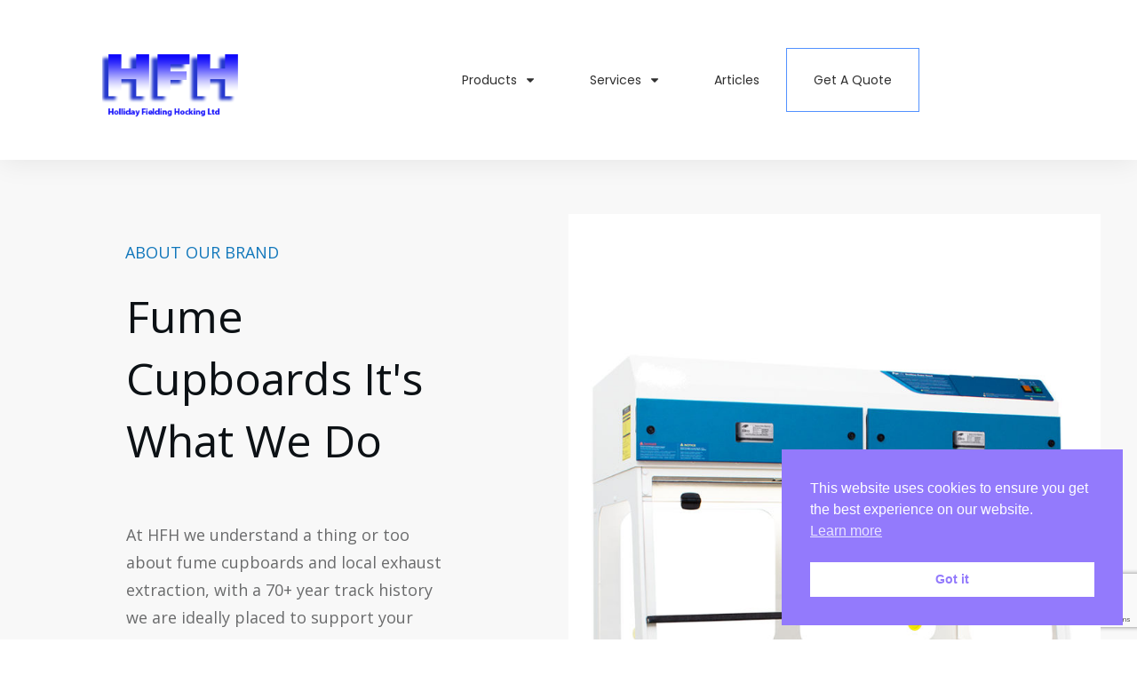

--- FILE ---
content_type: text/html; charset=UTF-8
request_url: https://labfumecupboards.com/our-brand/
body_size: 76768
content:
<!DOCTYPE html>
<!--[if IE 7]>
<html class="ie ie7" lang="en-GB" prefix="og: https://ogp.me/ns#">
<![endif]-->
<!--[if IE 8]>
<html class="ie ie8" lang="en-GB" prefix="og: https://ogp.me/ns#">
<![endif]-->
<!--[if !(IE 7) | !(IE 8)  ]><!-->
<html lang="en-GB" prefix="og: https://ogp.me/ns#"class="tcb">
<!--<![endif]-->
<head>
		<meta charset="UTF-8"/>
				
			<meta name="viewport" content="width=device-width, initial-scale=1.0"/>

	<style type="text/css" id="tcb-style-base-page-681"  onLoad="typeof window.lightspeedOptimizeStylesheet === 'function' && window.lightspeedOptimizeStylesheet()" class="tcb-lightspeed-style">body:not(.tve_editor_page) .thrv_social_follow .tve_s_item a[href=""],body:not(.tve_editor_page) .thrive_author_links .tve_s_item a[href=""]{display: none;}.thrv-page-section{position: relative;box-sizing: border-box !important;}.thrv-page-section .tve-page-section-out{position: absolute;width: 100%;height: 100%;left: 0px;top: 0px;box-sizing: border-box;transition: box-shadow 0.5s;overflow: hidden;}.thrv-page-section.tve-height-update .tve-page-section-in{min-height: 150px;}.thrv-page-section .tve-page-section-in{box-sizing: border-box;margin-right: auto;margin-left: auto;position: relative;z-index: 1;min-height: 40px;}.tve-page-section-in > .thrv_wrapper:first-child{margin-top: 0px;}.tve-page-section-in > .thrv_wrapper:last-child{margin-bottom: 0px;}.thrv_wrapper .tve-content-box-background{position: absolute;width: 100%;left: 0px;top: 0px;overflow: hidden;-webkit-background-clip: padding-box;height: 100% !important;}.thrv_wrapper.thrv-content-box{box-sizing: border-box;position: relative;min-height: 10px;}.thrv_wrapper.thrv-content-box div:not(.thrv_icon):not(.ui-resizable-handle):not(.tve-auxiliary-icon-element){box-sizing: border-box;}.tve-cb{display: inline-block;vertical-align: middle;clear: both;overflow: visible;width: 100%;z-index: 1;position: relative;min-height: 10px;}.tcb-icon{display: inline-block;width: 1em;height: 1em;line-height: 1em;vertical-align: middle;stroke-width: 0;stroke: currentcolor;fill: currentcolor;box-sizing: content-box;transform: rotate(var(--tcb-icon-rotation-angle,0deg));}svg.tcb-icon path:not([fill="none"]){transition: none;fill: inherit !important;stroke: inherit !important;}.thrv_icon{text-align: center;}.thrv-button{max-width: 100%;margin-left: auto;margin-right: auto;display: table !important;}.thrv-button.thrv_wrapper{padding: 0px;}.tcb-with-icon.tcb-flip .tcb-button-icon{padding-left: 15px;}.tcb-with-icon .tcb-button-icon{display: block;}.tcb-with-icon .tcb-button-icon .thrv_wrapper.thrv_icon{margin: 0px;}a.tcb-button-link{background-color: rgb(26,188,156);padding: 12px 15px;font-size: 18px;box-sizing: border-box;display: inline-flex;align-items: center;overflow: hidden;width: 100%;text-align: center;line-height: 1.2em;}a.tcb-button-link:hover{background-color: rgb(21,162,136);}.tcb-flip a.tcb-button-link{flex-direction: row-reverse;}.thrv-button a.tcb-button-link{color: rgb(255,255,255);text-decoration: none !important;}a.tcb-button-link > span::before{position: absolute;content: "";display: none;top: -100px;bottom: -100px;width: 1px;left: 10px;background-color: rgb(0,121,0);}span.tcb-button-texts{color: inherit;display: block;flex: 1 1 0%;position: relative;}span.tcb-button-texts > span{display: block;padding: 0px;}span.tcb-button-icon{display: none;font-size: 1em;line-height: 0;position: relative;color: inherit;}span.tcb-button-icon .tcb-icon{height: 1em;}.thrv_wrapper.thrv-divider{padding-top: 20px;padding-bottom: 20px;margin: 0px;}.thrv_wrapper.thrv-divider hr{margin: 0px;}.tve_sep-1{min-width: 10px;border-bottom-style: solid !important;border-top: 0px !important;border-left: 0px !important;border-right: 0px !important;}.tve_image_caption{position: relative;}.tve_image_caption:not(.tcb-mm-image.tve-tab-image){height: auto !important;}.tve_image_caption .tve_image{max-width: 100%;width: 100%;}:not(.inc) .thrv_text_element h2 a:not(.tcb-button-link),#tcb_landing_page .thrv_text_element h2 a:not(.tcb-button-link),:not(.inc) .thrv_text_element h5 a:not(.tcb-button-link),#tcb_landing_page .thrv_text_element h5 a:not(.tcb-button-link){color: inherit;font: inherit;letter-spacing: inherit;}:not(.inc) .thrv_text_element h2 a:not(.tcb-button-link):hover,#tcb_landing_page .thrv_text_element h2 a:not(.tcb-button-link):hover,:not(.inc) .thrv_text_element h5 a:not(.tcb-button-link):hover,#tcb_landing_page .thrv_text_element h5 a:not(.tcb-button-link):hover{color: inherit;font: inherit;letter-spacing: inherit;}.thrv_text_element a:not(.tcb-button-link){font-size: inherit;}.tcb-style-wrap strong{font-weight: var(--g-bold-weight,bold);}.tcb-plain-text{cursor: text;}.thrv_text_element{overflow-wrap: break-word;}body:not(.tve_editor_page) .thrv_wrapper.thrv_footer,body:not(.tve_editor_page) .thrv_wrapper.thrv_header{padding: 0px;}.tcb-post-list{box-sizing: content-box;display: flex;flex-flow: wrap;justify-content: flex-start;padding: 0px !important;}#tcb_landing_page .tcb-post-list .tve-default-heading h2{font-size: 20px;font-weight: bold;}#tcb_landing_page .tcb-post-list p{font-size: 13px;}.tcb-post-list-cb-clear p{letter-spacing: 1px;padding: 0px !important;}.tcb-post-list-cb-clear p a{color: inherit !important;}.tcb-post-list-cb-clear::after{clear: both;}.tcb-post-list-cb{float: left;position: relative;z-index: 3;}.tcb-post-list-cb.thrv_wrapper{margin-top: 10px;margin-bottom: 5px;padding: 4px 10px;}.tcb-post-list-cb.thrv-content-box.thrv_contentbox_shortcode .tve-cb p{color: rgb(255,255,255);font-size: 13px;line-height: 1em;}.tcb-post-list-cb .thrv_wrapper{margin-top: 0px;margin-bottom: 0px;padding: 0px;}.tcb-post-list-cb .tve-content-box-background{background-color: rgba(0,0,0,0.45);border-radius: 5px;}article{box-sizing: border-box;transition: opacity 1s ease-in-out;width: 100%;}article.thrv_wrapper{margin-bottom: 0px;margin-top: 0px;padding: 0px;}body:not(.tve_editor_page) .tcb-post-list[data-disabled-links="1"] article > .tve-article-cover,body:not(.tve_editor_page) .tcb-post-list[data-disabled-links="1"] article .tve-article-cover a{position: absolute;width: 100%;height: 100%;top: 0px;left: 0px;cursor: pointer;z-index: 12;}.tcb-article-cover-link,.tcb-post-list .tve-article-cover a{line-height: 0 !important;font-size: 0px !important;color: rgba(0,0,0,0) !important;}.tcb-post-list.empty-list{min-height: 20px;}.tcb-post-list.empty-list > *{display: none;}.tcb-post-list.empty-list:not(.tve-loading)::after{display: block;height: 100%;text-align: center;width: 100%;content: attr(data-no_posts_text) !important;}.tve-loading{position: relative;opacity: 0.7;}.tve-loading.load-bot{opacity: 1;}.tve-loading.load-bot::after{bottom: 0px;top: inherit;}.tve-loading::after{background-image: url("[data-uri]");background-color: rgba(0,0,0,0);background-position: center center;background-repeat: no-repeat;background-size: 50px;content: "";display: block;height: 50px;position: absolute;width: 50px;left: calc(50% - 25px) !important;top: calc(50% - 25px) !important;}.tve-loading article{opacity: 0.4;}.tcb-post-list,.tve-content-list{--tve-gallery-vertical-space: 10px;--tve-gallery-horizontal-space: 10px;--tve-gallery-column-height: 120px;--tve-gallery-gutter: 10px;}.tcb-image-gallery .tcb-image-gallery-container.tve-loading,.tcb-image-gallery .tcb-carousel-container.tve-loading,.tcb-post-list .tcb-image-gallery-container.tve-loading,.tcb-post-list .tcb-carousel-container.tve-loading,.tve-content-list .tcb-image-gallery-container.tve-loading,.tve-content-list .tcb-carousel-container.tve-loading,.thrive-display-testimonials .tcb-image-gallery-container.tve-loading,.thrive-display-testimonials .tcb-carousel-container.tve-loading{position: relative;opacity: 0.7;height: 100px;}.tcb-image-gallery .tcb-image-gallery-container.tve-loading.load-bot,.tcb-image-gallery .tcb-carousel-container.tve-loading.load-bot,.tcb-post-list .tcb-image-gallery-container.tve-loading.load-bot,.tcb-post-list .tcb-carousel-container.tve-loading.load-bot,.tve-content-list .tcb-image-gallery-container.tve-loading.load-bot,.tve-content-list .tcb-carousel-container.tve-loading.load-bot,.thrive-display-testimonials .tcb-image-gallery-container.tve-loading.load-bot,.thrive-display-testimonials .tcb-carousel-container.tve-loading.load-bot{opacity: 1;}.tcb-image-gallery .tcb-image-gallery-container.tve-loading.load-bot::after,.tcb-image-gallery .tcb-carousel-container.tve-loading.load-bot::after,.tcb-post-list .tcb-image-gallery-container.tve-loading.load-bot::after,.tcb-post-list .tcb-carousel-container.tve-loading.load-bot::after,.tve-content-list .tcb-image-gallery-container.tve-loading.load-bot::after,.tve-content-list .tcb-carousel-container.tve-loading.load-bot::after,.thrive-display-testimonials .tcb-image-gallery-container.tve-loading.load-bot::after,.thrive-display-testimonials .tcb-carousel-container.tve-loading.load-bot::after{bottom: 0px;top: inherit;}.tcb-image-gallery .tcb-image-gallery-container.tve-loading .tve_image_caption,.tcb-image-gallery .tcb-carousel-container.tve-loading .tve_image_caption,.tcb-post-list .tcb-image-gallery-container.tve-loading .tve_image_caption,.tcb-post-list .tcb-carousel-container.tve-loading .tve_image_caption,.tve-content-list .tcb-image-gallery-container.tve-loading .tve_image_caption,.tve-content-list .tcb-carousel-container.tve-loading .tve_image_caption,.thrive-display-testimonials .tcb-image-gallery-container.tve-loading .tve_image_caption,.thrive-display-testimonials .tcb-carousel-container.tve-loading .tve_image_caption{opacity: 0;}.tcb-image-gallery .tcb-image-gallery-container.tve-loading::after,.tcb-image-gallery .tcb-carousel-container.tve-loading::after,.tcb-post-list .tcb-image-gallery-container.tve-loading::after,.tcb-post-list .tcb-carousel-container.tve-loading::after,.tve-content-list .tcb-image-gallery-container.tve-loading::after,.tve-content-list .tcb-carousel-container.tve-loading::after,.thrive-display-testimonials .tcb-image-gallery-container.tve-loading::after,.thrive-display-testimonials .tcb-carousel-container.tve-loading::after{background-image: url("[data-uri]");background-color: rgba(0,0,0,0);background-position: center center;background-repeat: no-repeat;background-size: 50px;content: "";display: block;height: 50px;left: calc(50% - 25px);position: absolute;top: calc(50% - 25px);width: 50px;}.notifications-content-wrapper.tcb-permanently-hidden{display: none !important;}.tcb-permanently-hidden{display: none !important;}.tar-disabled{cursor: default;opacity: 0.4;pointer-events: none;}.tcb-clear::after{display: block;height: 0px;content: "";}.tve_ea_thrive_animation{opacity: 0;}.tve_ea_thrive_animation.tve_anim_start{opacity: 1;transition: 0.5s ease-out;}.tve_ea_thrive_animation.tve_anim_slide_top{transform: translateY(-200px);}.tve_ea_thrive_animation.tve_anim_slide_top.tve_anim_start{transform: translateY(0px);}.tve_ea_thrive_animation.tve_anim_slide_left{transform: translateX(-200px);}.tve_ea_thrive_animation.tve_anim_slide_left.tve_anim_start{transform: translateX(0px);}.tve_ea_thrive_animation.tve_anim_slide_right{transform: translateX(200px);}.tve_ea_thrive_animation.tve_anim_slide_right.tve_anim_start{transform: translateX(0px);}.tve_ea_thrive_animation.tve_anim_appear{transform: scale(0.1);}.tve_ea_thrive_animation.tve_anim_appear.tve_anim_start{transform: scale(1);}.tve_ea_thrive_animation.tve_anim_grow{transition: transform 0.2s ease-out;transform: scale(1);opacity: 1;visibility: visible !important;}.tve_ea_thrive_animation.tve_anim_grow.tve_anim_start{transform: scale(1.1);transition: 0.2s ease-out;}.tve_ea_thrive_animation.tve_anim_forward{transition-duration: 0.3s;opacity: 1;visibility: visible !important;}.tve_ea_thrive_animation.tve_anim_forward.tve_anim_start{transform: translateX(8px);}.tcb-flex-row{display: flex;flex-flow: row;align-items: stretch;justify-content: space-between;margin-top: 0px;margin-left: -15px;padding-bottom: 15px;padding-top: 15px;}.tcb-flex-col{flex: 1 1 auto;padding-top: 0px;padding-left: 15px;}.tcb-flex-row .tcb-flex-col{box-sizing: border-box;}.tcb--cols--2:not(.tcb-resized) > .tcb-flex-col{max-width: 50%;}.tcb--cols--3:not(.tcb-resized) > .tcb-flex-col{max-width: 33.3333%;}.tcb--cols--4:not(.tcb-resized) > .tcb-flex-col{max-width: 25%;}.tcb-col{height: 100%;display: flex;flex-direction: column;position: relative;}.tcb-flex-row .tcb-col{box-sizing: border-box;}html{text-rendering: auto !important;}html body{text-rendering: auto !important;}body.tve_lp::before{content: none;}.thrv_wrapper{margin-top: 20px;margin-bottom: 20px;padding: 1px;}.thrv_wrapper div{box-sizing: content-box;}.thrv_wrapper.tve-elem-default-pad{padding: 20px;}.thrv_wrapper.thrv_text_element,.thrv_wrapper.thrv-page-section,.thrv_wrapper.thrv_symbol{margin: 0px;}.thrv_wrapper.thrv-columns{margin-top: 10px;margin-bottom: 10px;padding: 0px;}.tve_shortcode_editor h1{padding: 0px;}p{font-size: 1em;}.tve_image{border-radius: 0px;box-shadow: none;}div .tve_image_caption{padding: 0px;max-width: 100% !important;box-sizing: border-box !important;}.tve_image_caption .tve_image_frame{display: block;max-width: 100%;position: relative;overflow: hidden;}.tve_image_caption .tve_image{display: block;padding: 0px;height: auto;}a:not(.tcb-button-link) svg.tcb-icon{color: rgb(17,17,17);}.thrv_icon{line-height: 0;}.thrv_icon.tcb-icon-display{display: table;border-collapse: initial;}.thrv_icon.thrv_wrapper{margin-left: auto;margin-right: auto;padding: 0px;}.thrv_symbol.thrv_header,.thrv_symbol.thrv_footer{width: 100%;position: relative;box-sizing: border-box;}.thrive-shortcode-content a{color: inherit;}.tve-page-section-out[data-clip-id]{transform: rotateZ(0deg);}:not(#_s):not(#_s) .tcb-conditional-display-placeholder{min-height: var(--tcb-container-height-d,100px) !important;position: relative;}:not(#_s):not(#_s) .tcb-conditional-display-placeholder.thrv-page-section{box-sizing: border-box;margin: 0px;}:not(#_s):not(#_s) .tcb-conditional-display-placeholder.thrv-content-box{box-sizing: border-box;}:not(#_s):not(#_s) .tcb-conditional-display-placeholder .tve-page-section-out,:not(#_s):not(#_s) .tcb-conditional-display-placeholder .tve-content-box-background{box-sizing: border-box;position: absolute;width: 100%;height: 100%;left: 0px;top: 0px;overflow: hidden;}.tve_flt .tve_sep{border: none;margin: 0px !important;max-width: 100% !important;}.tve_flt .thrv_wrapper > .tve_sep{width: 100%;background-color: rgba(0,0,0,0);}.thrv_wrapper.thrv_contentbox_shortcode{position: relative;}article{position: relative;}.thrv-divider .tve_sep{background: transparent;border: none;}.thrv-divider .tve_sep-1{border-left: 0px solid;border-right: 0px solid;border-bottom-style: solid;border-top: 0px;height: 0px;width: initial !important;}.thrv_wrapper.thrv_text_element{padding: 1px;}.tcb-flip .tcb-button-link{flex-direction: row-reverse;}.landingpage-section{flex-shrink: 1;position: relative;margin: 0px;padding: 0px;display: flex;justify-content: center;align-items: center;width: 100%;z-index: 1;box-sizing: border-box !important;}.landingpage-section .section-content{position: relative;z-index: 1;margin-left: auto;margin-right: auto;height: 100%;width: 100%;max-width: 100%;box-sizing: border-box !important;}.landingpage-section .section-background{box-sizing: border-box;height: 100%;position: absolute;top: 0px;overflow: hidden;width: 100%;max-width: 100%;z-index: 0;}.landingpage-section.hide-section{display: none;}@media (max-width: 1023px){:not(#_s):not(#_s) .tcb-conditional-display-placeholder{min-height: var(--tcb-container-height-t) !important;}}@media (max-width: 767px){html{overflow-x: hidden !important;}html,body{max-width: 100vw !important;}.tcb-flex-row{flex-direction: column;}.thrv_wrapper > .tcb-flex-row:not(.v-2) > .tcb-flex-col{width: 100%;max-width: 100% !important;flex: 0 0 auto !important;}.tcb-flex-row.v-2{flex-direction: row;}.tcb-flex-row.v-2:not(.tcb-mobile-no-wrap){flex-wrap: wrap;}.tcb-flex-row.v-2:not(.tcb-mobile-no-wrap) > .tcb-flex-col{width: 100%;flex: 1 0 390px;max-width: 100% !important;}:not(#_s):not(#_s) .tcb-conditional-display-placeholder{min-height: var(--tcb-container-height-m) !important;}}@media (max-width: 1023px) and (min-width: 768px){.tcb-flex-row:not(.tcb--cols--2):not(.tcb-medium-no-wrap){flex-wrap: wrap;}.tcb-flex-row:not(.tcb--cols--2):not(.tcb-medium-no-wrap) > .tcb-flex-col{flex: 1 0 250px;max-width: 100% !important;}.tcb-flex-row.tcb-medium-no-wrap{flex-wrap: nowrap !important;}.tcb-flex-row.tcb-medium-no-wrap > .tcb-flex-col{flex: 1 1 auto !important;}.tcb-flex-row.tcb-medium-wrap,.tcb-flex-row.tcb-resized.tcb-medium-wrap{flex-wrap: wrap;}.tcb-flex-row.tcb-medium-wrap > .tcb-flex-col,.tcb-flex-row.tcb-resized.tcb-medium-wrap > .tcb-flex-col{max-width: 100% !important;}}@media screen and (-ms-high-contrast: active),(-ms-high-contrast: none){.tcb-flex-col{width: 100%;}.tcb-col{display: block;}}@media screen and (max-device-width: 480px){body{text-size-adjust: none;}}</style>		<script type="text/javascript">
			window.flatStyles = window.flatStyles || ''

			window.lightspeedOptimizeStylesheet = function () {
				const currentStylesheet = document.querySelector( '.tcb-lightspeed-style:not([data-ls-optimized])' )

				if ( currentStylesheet ) {
					try {
						if ( currentStylesheet.sheet && currentStylesheet.sheet.cssRules ) {
							if ( window.flatStyles ) {
								if ( this.optimizing ) {
									setTimeout( window.lightspeedOptimizeStylesheet.bind( this ), 24 )
								} else {
									this.optimizing = true;

									let rulesIndex = 0;

									while ( rulesIndex < currentStylesheet.sheet.cssRules.length ) {
										const rule = currentStylesheet.sheet.cssRules[ rulesIndex ]
										/* remove rules that already exist in the page */
										if ( rule.type === CSSRule.STYLE_RULE && window.flatStyles.includes( `${rule.selectorText}{` ) ) {
											currentStylesheet.sheet.deleteRule( rulesIndex )
										} else {
											rulesIndex ++
										}
									}
									/* optimize, mark it such, move to the next file, append the styles we have until now */
									currentStylesheet.setAttribute( 'data-ls-optimized', '1' )

									window.flatStyles += currentStylesheet.innerHTML

									this.optimizing = false
								}
							} else {
								window.flatStyles = currentStylesheet.innerHTML
								currentStylesheet.setAttribute( 'data-ls-optimized', '1' )
							}
						}
					} catch ( error ) {
						console.warn( error )
					}

					if ( currentStylesheet.parentElement.tagName !== 'HEAD' ) {
						/* always make sure that those styles end up in the head */
						const stylesheetID = currentStylesheet.id;
						/**
						 * make sure that there is only one copy of the css
						 * e.g display CSS
						 */
						if ( ( ! stylesheetID || ( stylesheetID && ! document.querySelector( `head #${stylesheetID}` ) ) ) ) {
							document.head.prepend( currentStylesheet )
						} else {
							currentStylesheet.remove();
						}
					}
				}
			}

			window.lightspeedOptimizeFlat = function ( styleSheetElement ) {
				if ( document.querySelectorAll( 'link[href*="thrive_flat.css"]' ).length > 1 ) {
					/* disable this flat if we already have one */
					styleSheetElement.setAttribute( 'disabled', true )
				} else {
					/* if this is the first one, make sure he's in head */
					if ( styleSheetElement.parentElement.tagName !== 'HEAD' ) {
						document.head.append( styleSheetElement )
					}
				}
			}
		</script>
		
<!-- Search Engine Optimization by Rank Math PRO - https://rankmath.com/ -->
<title>About Our Brand - Lab Fume Cupboards</title>
<meta name="description" content="Learn more about HFH and Our Brand and the wide range of services we offer for laboratories, education and industry in the UK"/>
<meta name="robots" content="follow, index, max-snippet:-1, max-video-preview:-1, max-image-preview:large"/>
<link rel="canonical" href="https://labfumecupboards.com/our-brand/" />
<meta property="og:locale" content="en_GB" />
<meta property="og:type" content="article" />
<meta property="og:title" content="About Our Brand - Lab Fume Cupboards" />
<meta property="og:description" content="Learn more about HFH and Our Brand and the wide range of services we offer for laboratories, education and industry in the UK" />
<meta property="og:url" content="https://labfumecupboards.com/our-brand/" />
<meta property="og:site_name" content="Lab Fume Cupboards" />
<meta property="og:updated_time" content="2025-02-20T10:19:08+00:00" />
<meta property="og:image" content="https://labfumecupboards.com/wp-content/uploads/2023/03/Ductless-P5-48-XT-Left.jpg" />
<meta property="og:image:secure_url" content="https://labfumecupboards.com/wp-content/uploads/2023/03/Ductless-P5-48-XT-Left.jpg" />
<meta property="og:image:width" content="800" />
<meta property="og:image:height" content="800" />
<meta property="og:image:alt" content="Ductless Fume Cupboard" />
<meta property="og:image:type" content="image/jpeg" />
<meta property="article:published_time" content="2021-07-10T10:35:35+00:00" />
<meta property="article:modified_time" content="2025-02-20T10:19:08+00:00" />
<meta name="twitter:card" content="summary_large_image" />
<meta name="twitter:title" content="About Our Brand - Lab Fume Cupboards" />
<meta name="twitter:description" content="Learn more about HFH and Our Brand and the wide range of services we offer for laboratories, education and industry in the UK" />
<meta name="twitter:image" content="https://labfumecupboards.com/wp-content/uploads/2023/03/Ductless-P5-48-XT-Left.jpg" />
<meta name="twitter:label1" content="Time to read" />
<meta name="twitter:data1" content="4 minutes" />
<script type="application/ld+json" class="rank-math-schema-pro">{"@context":"https://schema.org","@graph":[{"@type":"Organization","@id":"https://labfumecupboards.com/#organization","name":"Holliday Fielding Hocking Ltd","url":"https://labfumecupboards.com","email":"info@labfumecupboards.co.uk","logo":{"@type":"ImageObject","@id":"https://labfumecupboards.com/#logo","url":"https://labfumecupboards.com/wp-content/uploads/2021/07/HFH-Logo-Max.png","contentUrl":"https://labfumecupboards.com/wp-content/uploads/2021/07/HFH-Logo-Max.png","caption":"Lab Fume Cupboards","inLanguage":"en-GB","width":"3000","height":"3000"}},{"@type":"WebSite","@id":"https://labfumecupboards.com/#website","url":"https://labfumecupboards.com","name":"Lab Fume Cupboards","alternateName":"HFH","publisher":{"@id":"https://labfumecupboards.com/#organization"},"inLanguage":"en-GB"},{"@type":"ImageObject","@id":"https://labfumecupboards.com/wp-content/uploads/2021/07/lee-1.jpg","url":"https://labfumecupboards.com/wp-content/uploads/2021/07/lee-1.jpg","width":"200","height":"200","inLanguage":"en-GB"},{"@type":"WebPage","@id":"https://labfumecupboards.com/our-brand/#webpage","url":"https://labfumecupboards.com/our-brand/","name":"About Our Brand - Lab Fume Cupboards","datePublished":"2021-07-10T10:35:35+00:00","dateModified":"2025-02-20T10:19:08+00:00","isPartOf":{"@id":"https://labfumecupboards.com/#website"},"primaryImageOfPage":{"@id":"https://labfumecupboards.com/wp-content/uploads/2021/07/lee-1.jpg"},"inLanguage":"en-GB"},{"@type":"Person","@id":"https://labfumecupboards.com/author/labfumesk09/","name":"Sean Keenan","url":"https://labfumecupboards.com/author/labfumesk09/","image":{"@type":"ImageObject","@id":"https://secure.gravatar.com/avatar/8fa9a2a738ced14f7e7a8290b40afede10ca0f8f67c1c0d59ea82519eeff8c44?s=96&amp;d=mm&amp;r=g","url":"https://secure.gravatar.com/avatar/8fa9a2a738ced14f7e7a8290b40afede10ca0f8f67c1c0d59ea82519eeff8c44?s=96&amp;d=mm&amp;r=g","caption":"Sean Keenan","inLanguage":"en-GB"},"sameAs":["http://www.labfumecupboards.com"],"worksFor":{"@id":"https://labfumecupboards.com/#organization"}},{"@type":"Article","headline":"About Our Brand - Lab Fume Cupboards","keywords":"About Our Brand","datePublished":"2021-07-10T10:35:35+00:00","dateModified":"2025-02-20T10:19:08+00:00","author":{"@id":"https://labfumecupboards.com/author/labfumesk09/","name":"Sean Keenan"},"publisher":{"@id":"https://labfumecupboards.com/#organization"},"description":"Learn more about HFH and Our Brand and the wide range of services we offer for laboratories, education and industry in the UK","name":"About Our Brand - Lab Fume Cupboards","@id":"https://labfumecupboards.com/our-brand/#richSnippet","isPartOf":{"@id":"https://labfumecupboards.com/our-brand/#webpage"},"image":{"@id":"https://labfumecupboards.com/wp-content/uploads/2021/07/lee-1.jpg"},"inLanguage":"en-GB","mainEntityOfPage":{"@id":"https://labfumecupboards.com/our-brand/#webpage"}}]}</script>
<!-- /Rank Math WordPress SEO plugin -->

<link rel='dns-prefetch' href='//www.google.com' />
<link rel="alternate" type="application/rss+xml" title="Lab Fume Cupboards &raquo; Feed" href="https://labfumecupboards.com/feed/" />
<link rel="alternate" type="application/rss+xml" title="Lab Fume Cupboards &raquo; Comments Feed" href="https://labfumecupboards.com/comments/feed/" />
<link rel="alternate" title="oEmbed (JSON)" type="application/json+oembed" href="https://labfumecupboards.com/wp-json/oembed/1.0/embed?url=https%3A%2F%2Flabfumecupboards.com%2Four-brand%2F" />
<link rel="alternate" title="oEmbed (XML)" type="text/xml+oembed" href="https://labfumecupboards.com/wp-json/oembed/1.0/embed?url=https%3A%2F%2Flabfumecupboards.com%2Four-brand%2F&#038;format=xml" />


<style id='wp-emoji-styles-inline-css' type='text/css'>

	img.wp-smiley, img.emoji {
		display: inline !important;
		border: none !important;
		box-shadow: none !important;
		height: 1em !important;
		width: 1em !important;
		margin: 0 0.07em !important;
		vertical-align: -0.1em !important;
		background: none !important;
		padding: 0 !important;
	}
/*# sourceURL=wp-emoji-styles-inline-css */
</style>


<link rel='stylesheet' id='aeh-processed-header-0-css' href='https://labfumecupboards.com/wp-content/plugins/add-expires-headers/cache/1758627379/com/processed-header-2576143d534dc1667c76faf554e8ec4c01060387.min.css' type='text/css' media='all' /><script type="text/javascript" src="https://labfumecupboards.com/wp-includes/js/jquery/jquery.min.js?ver=3.7.1" id="jquery-core-js"></script>
<script type="text/javascript" src="https://labfumecupboards.com/wp-includes/js/jquery/jquery-migrate.min.js?ver=3.4.1" id="jquery-migrate-js"></script>
<script type="text/javascript" src="https://labfumecupboards.com/wp-includes/js/dist/dom-ready.min.js?ver=f77871ff7694fffea381" id="wp-dom-ready-js"></script>
<script type="text/javascript" src="https://labfumecupboards.com/wp-content/plugins/auto-terms-of-service-and-privacy-policy/js/base.js?ver=3.0.4" id="wpautoterms_base-js"></script>
<script type="text/javascript" id="tho-header-js-js-extra">
/* <![CDATA[ */
var THO_Head = {"variations":[],"post_id":"681","element_tag":"thrive_headline","woo_tag":"tho_woo"};
//# sourceURL=tho-header-js-js-extra
/* ]]> */
</script>
<script type="text/javascript" src="https://labfumecupboards.com/wp-content/plugins/thrive-headline-optimizer/frontend/js/header.min.js?ver=2.3.1" id="tho-header-js-js"></script>
<script type="text/javascript" src="https://labfumecupboards.com/wp-includes/js/jquery/ui/core.min.js?ver=1.13.3" id="jquery-ui-core-js"></script>
<script type="text/javascript" src="https://labfumecupboards.com/wp-includes/js/jquery/ui/menu.min.js?ver=1.13.3" id="jquery-ui-menu-js"></script>
<script type="text/javascript" src="https://labfumecupboards.com/wp-includes/js/dist/hooks.min.js?ver=dd5603f07f9220ed27f1" id="wp-hooks-js"></script>
<script type="text/javascript" src="https://labfumecupboards.com/wp-includes/js/dist/i18n.min.js?ver=c26c3dc7bed366793375" id="wp-i18n-js"></script>
<script type="text/javascript" id="wp-i18n-js-after">
/* <![CDATA[ */
wp.i18n.setLocaleData( { 'text direction\u0004ltr': [ 'ltr' ] } );
//# sourceURL=wp-i18n-js-after
/* ]]> */
</script>
<script type="text/javascript" id="wp-a11y-js-translations">
/* <![CDATA[ */
( function( domain, translations ) {
	var localeData = translations.locale_data[ domain ] || translations.locale_data.messages;
	localeData[""].domain = domain;
	wp.i18n.setLocaleData( localeData, domain );
} )( "default", {"translation-revision-date":"2025-11-13 00:57:08+0000","generator":"GlotPress\/4.0.3","domain":"messages","locale_data":{"messages":{"":{"domain":"messages","plural-forms":"nplurals=2; plural=n != 1;","lang":"en_GB"},"Notifications":["Notifications"]}},"comment":{"reference":"wp-includes\/js\/dist\/a11y.js"}} );
//# sourceURL=wp-a11y-js-translations
/* ]]> */
</script>
<script type="text/javascript" src="https://labfumecupboards.com/wp-includes/js/dist/a11y.min.js?ver=cb460b4676c94bd228ed" id="wp-a11y-js"></script>
<script type="text/javascript" src="https://labfumecupboards.com/wp-includes/js/jquery/ui/autocomplete.min.js?ver=1.13.3" id="jquery-ui-autocomplete-js"></script>
<script type="text/javascript" src="https://labfumecupboards.com/wp-includes/js/imagesloaded.min.js?ver=5.0.0" id="imagesloaded-js"></script>
<script type="text/javascript" src="https://labfumecupboards.com/wp-includes/js/masonry.min.js?ver=4.2.2" id="masonry-js"></script>
<script type="text/javascript" src="https://labfumecupboards.com/wp-includes/js/jquery/jquery.masonry.min.js?ver=3.1.2b" id="jquery-masonry-js"></script>
<script type="text/javascript" id="tve_frontend-js-extra">
/* <![CDATA[ */
var tve_frontend_options = {"ajaxurl":"https://labfumecupboards.com/wp-admin/admin-ajax.php","is_editor_page":"","page_events":[],"is_single":"1","social_fb_app_id":"","dash_url":"https://labfumecupboards.com/wp-content/themes/thrive-theme/thrive-dashboard","queried_object":{"ID":681,"post_author":"2"},"query_vars":{"page":"","pagename":"our-brand"},"$_POST":[],"translations":{"Copy":"Copy","empty_username":"ERROR: The username field is empty.","empty_password":"ERROR: The password field is empty.","empty_login":"ERROR: Enter a username or email address.","min_chars":"At least %s characters are needed","no_headings":"No headings found","registration_err":{"required_field":"\u003Cstrong\u003EError\u003C/strong\u003E: This field is required","required_email":"\u003Cstrong\u003EError\u003C/strong\u003E: Please type your email address","invalid_email":"\u003Cstrong\u003EError\u003C/strong\u003E: The email address isn&#8217;t correct","passwordmismatch":"\u003Cstrong\u003EError\u003C/strong\u003E: Password mismatch"}},"routes":{"posts":"https://labfumecupboards.com/wp-json/tcb/v1/posts","video_reporting":"https://labfumecupboards.com/wp-json/tcb/v1/video-reporting","testimonials":"https://labfumecupboards.com/wp-json/tcb/v1/testimonials"},"nonce":"294262ae9a","allow_video_src":"","google_client_id":null,"google_api_key":null,"facebook_app_id":null,"lead_generation_custom_tag_apis":["activecampaign","aweber","convertkit","drip","klicktipp","mailchimp","sendlane","zapier"],"post_request_data":[],"user_profile_nonce":"1dda34478d","ip":"3.137.189.69","current_user":[],"post_id":"681","post_title":"About Our Brand","post_type":"page","post_url":"https://labfumecupboards.com/our-brand/","is_lp":"tcb2-shapeshift-blank-page","conditional_display":{"is_tooltip_dismissed":false}};
//# sourceURL=tve_frontend-js-extra
/* ]]> */
</script>
<script type="text/javascript" src="https://labfumecupboards.com/wp-content/plugins/thrive-visual-editor/editor/js/dist/modules/general.min.js?ver=10.7.5" id="tve_frontend-js"></script>
<script type="text/javascript" src="https://labfumecupboards.com/wp-content/plugins/thrive-visual-editor/editor/js/dist/modules/post-list.min.js?v=10.7.5&amp;ver=10.7.5" id="tve_frontend_post-list-js"></script>
<script type="text/javascript" src="https://www.google.com/recaptcha/api.js?render=6LfKGm0mAAAAAPpN1apFoGOKMoKQcS9gnXRC_beh&amp;ver=10.7.5" id="tve-dash-recaptcha-js"></script>
<script type="text/javascript" id="theme-frontend-js-extra">
/* <![CDATA[ */
var thrive_front_localize = {"comments_form":{"error_defaults":{"email":"Email address invalid","url":"Website address invalid","required":"Required field missing"}},"routes":{"posts":"https://labfumecupboards.com/wp-json/tcb/v1/posts","frontend":"https://labfumecupboards.com/wp-json/ttb/v1/frontend"},"tar_post_url":"?tve=true&action=architect&from_theme=1","is_editor":"","ID":"62","template_url":"?tve=true&action=architect&from_tar=681","pagination_url":{"template":"https://labfumecupboards.com/our-brand/page/[thrive_page_number]/","base":"https://labfumecupboards.com/our-brand/"},"sidebar_visibility":[],"is_singular":"1","is_user_logged_in":""};
//# sourceURL=theme-frontend-js-extra
/* ]]> */
</script>
<script type="text/javascript" src="https://labfumecupboards.com/wp-content/themes/thrive-theme/inc/assets/dist/frontend.min.js?ver=10.7.5" id="theme-frontend-js"></script>
<script type="text/javascript" src="https://labfumecupboards.com/wp-content/plugins/thrive-ovation/tcb-bridge/frontend/js/display-testimonials-tcb.min.js?ver=10.7.5" id="display-testimonials-tcb-js"></script>
<link rel="https://api.w.org/" href="https://labfumecupboards.com/wp-json/" /><link rel="alternate" title="JSON" type="application/json" href="https://labfumecupboards.com/wp-json/wp/v2/pages/681" /><link rel="EditURI" type="application/rsd+xml" title="RSD" href="https://labfumecupboards.com/xmlrpc.php?rsd" />
<meta name="generator" content="WordPress 6.9" />
<link rel='shortlink' href='https://labfumecupboards.com/?p=681' />

<style type="text/css" id="tve_global_variables">:root{--tcb-background-author-image:url(https://secure.gravatar.com/avatar/8fa9a2a738ced14f7e7a8290b40afede10ca0f8f67c1c0d59ea82519eeff8c44?s=256&d=mm&r=g);--tcb-background-user-image:url();--tcb-background-featured-image-thumbnail:url(https://labfumecupboards.com/wp-content/plugins/thrive-visual-editor/editor/css/images/featured_image.png);--tcb-skin-color-0:hsla(var(--tcb-theme-main-master-h,210), var(--tcb-theme-main-master-s,77%), var(--tcb-theme-main-master-l,54%), var(--tcb-theme-main-master-a,1));--tcb-skin-color-0-h:var(--tcb-theme-main-master-h,210);--tcb-skin-color-0-s:var(--tcb-theme-main-master-s,77%);--tcb-skin-color-0-l:var(--tcb-theme-main-master-l,54%);--tcb-skin-color-0-a:var(--tcb-theme-main-master-a,1);--tcb-skin-color-1:hsla(calc(var(--tcb-theme-main-master-h,210) - 0 ), 79%, 54%, 0.5);--tcb-skin-color-1-h:calc(var(--tcb-theme-main-master-h,210) - 0 );--tcb-skin-color-1-s:79%;--tcb-skin-color-1-l:54%;--tcb-skin-color-1-a:0.5;--tcb-skin-color-2:rgb(248, 248, 248);--tcb-skin-color-2-h:0;--tcb-skin-color-2-s:0%;--tcb-skin-color-2-l:97%;--tcb-skin-color-2-a:1;--tcb-skin-color-3:hsla(calc(var(--tcb-theme-main-master-h,210) + 30 ), 85%, 13%, 1);--tcb-skin-color-3-h:calc(var(--tcb-theme-main-master-h,210) + 30 );--tcb-skin-color-3-s:85%;--tcb-skin-color-3-l:13%;--tcb-skin-color-3-a:1;--tcb-skin-color-4:rgb(12, 17, 21);--tcb-skin-color-4-h:206;--tcb-skin-color-4-s:27%;--tcb-skin-color-4-l:6%;--tcb-skin-color-4-a:1;--tcb-skin-color-5:rgb(106, 107, 108);--tcb-skin-color-5-h:210;--tcb-skin-color-5-s:0%;--tcb-skin-color-5-l:41%;--tcb-skin-color-5-a:1;--tcb-skin-color-8:hsla(calc(var(--tcb-theme-main-master-h,210) - 0 ), 79%, 54%, 0.18);--tcb-skin-color-8-h:calc(var(--tcb-theme-main-master-h,210) - 0 );--tcb-skin-color-8-s:79%;--tcb-skin-color-8-l:54%;--tcb-skin-color-8-a:0.18;--tcb-skin-color-9:hsla(calc(var(--tcb-theme-main-master-h,210) - 3 ), 56%, 96%, 1);--tcb-skin-color-9-h:calc(var(--tcb-theme-main-master-h,210) - 3 );--tcb-skin-color-9-s:56%;--tcb-skin-color-9-l:96%;--tcb-skin-color-9-a:1;--tcb-skin-color-10:hsla(calc(var(--tcb-theme-main-master-h,210) - 21 ), 100%, 81%, 1);--tcb-skin-color-10-h:calc(var(--tcb-theme-main-master-h,210) - 21 );--tcb-skin-color-10-s:100%;--tcb-skin-color-10-l:81%;--tcb-skin-color-10-a:1;--tcb-skin-color-13:hsla(calc(var(--tcb-theme-main-master-h,210) - 0 ), 79%, 36%, 0.5);--tcb-skin-color-13-h:calc(var(--tcb-theme-main-master-h,210) - 0 );--tcb-skin-color-13-s:79%;--tcb-skin-color-13-l:36%;--tcb-skin-color-13-a:0.5;--tcb-skin-color-14:rgb(230, 230, 230);--tcb-skin-color-14-h:0;--tcb-skin-color-14-s:0%;--tcb-skin-color-14-l:90%;--tcb-skin-color-14-a:1;--tcb-skin-color-16:hsla(calc(var(--tcb-theme-main-master-h,210) - 0 ), 3%, 36%, 1);--tcb-skin-color-16-h:calc(var(--tcb-theme-main-master-h,210) - 0 );--tcb-skin-color-16-s:3%;--tcb-skin-color-16-l:36%;--tcb-skin-color-16-a:1;--tcb-skin-color-18:hsla(calc(var(--tcb-theme-main-master-h,210) - 0 ), calc(var(--tcb-theme-main-master-s,77%) + 2% ), calc(var(--tcb-theme-main-master-l,54%) - 0% ), 0.8);--tcb-skin-color-18-h:calc(var(--tcb-theme-main-master-h,210) - 0 );--tcb-skin-color-18-s:calc(var(--tcb-theme-main-master-s,77%) + 2% );--tcb-skin-color-18-l:calc(var(--tcb-theme-main-master-l,54%) - 0% );--tcb-skin-color-18-a:0.8;--tcb-skin-color-19:hsla(calc(var(--tcb-theme-main-master-h,210) - 3 ), 56%, 96%, 0.85);--tcb-skin-color-19-h:calc(var(--tcb-theme-main-master-h,210) - 3 );--tcb-skin-color-19-s:56%;--tcb-skin-color-19-l:96%;--tcb-skin-color-19-a:0.85;--tcb-skin-color-20:hsla(calc(var(--tcb-theme-main-master-h,210) - 3 ), 56%, 96%, 0.9);--tcb-skin-color-20-h:calc(var(--tcb-theme-main-master-h,210) - 3 );--tcb-skin-color-20-s:56%;--tcb-skin-color-20-l:96%;--tcb-skin-color-20-a:0.9;--tcb-skin-color-21:hsla(calc(var(--tcb-theme-main-master-h,210) - 210 ), calc(var(--tcb-theme-main-master-s,77%) - 77% ), calc(var(--tcb-theme-main-master-l,54%) + 46% ), 1);--tcb-skin-color-21-h:calc(var(--tcb-theme-main-master-h,210) - 210 );--tcb-skin-color-21-s:calc(var(--tcb-theme-main-master-s,77%) - 77% );--tcb-skin-color-21-l:calc(var(--tcb-theme-main-master-l,54%) + 46% );--tcb-skin-color-21-a:1;--tcb-skin-color-22:rgb(255, 255, 255);--tcb-skin-color-22-h:0;--tcb-skin-color-22-s:0%;--tcb-skin-color-22-l:100%;--tcb-skin-color-22-a:1;--tcb-skin-color-23:rgb(32, 65, 71);--tcb-skin-color-23-h:189;--tcb-skin-color-23-s:37%;--tcb-skin-color-23-l:20%;--tcb-skin-color-23-a:1;--tcb-skin-color-24:rgb(59, 59, 59);--tcb-skin-color-24-h:0;--tcb-skin-color-24-s:0%;--tcb-skin-color-24-l:23%;--tcb-skin-color-24-a:1;--tcb-skin-color-25:hsla(calc(var(--tcb-theme-main-master-h,210) + 1 ), calc(var(--tcb-theme-main-master-s,77%) + 6% ), calc(var(--tcb-theme-main-master-l,54%) + 9% ), 0.04);--tcb-skin-color-25-h:calc(var(--tcb-theme-main-master-h,210) + 1 );--tcb-skin-color-25-s:calc(var(--tcb-theme-main-master-s,77%) + 6% );--tcb-skin-color-25-l:calc(var(--tcb-theme-main-master-l,54%) + 9% );--tcb-skin-color-25-a:0.04;--tcb-skin-color-26:hsla(calc(var(--tcb-theme-main-master-h,210) + 1 ), calc(var(--tcb-theme-main-master-s,77%) + 6% ), calc(var(--tcb-theme-main-master-l,54%) + 9% ), 0.12);--tcb-skin-color-26-h:calc(var(--tcb-theme-main-master-h,210) + 1 );--tcb-skin-color-26-s:calc(var(--tcb-theme-main-master-s,77%) + 6% );--tcb-skin-color-26-l:calc(var(--tcb-theme-main-master-l,54%) + 9% );--tcb-skin-color-26-a:0.12;--tcb-skin-color-27:hsla(calc(var(--tcb-theme-main-master-h,210) + 14 ), calc(var(--tcb-theme-main-master-s,77%) + 23% ), calc(var(--tcb-theme-main-master-l,54%) + 26% ), 1);--tcb-skin-color-27-h:calc(var(--tcb-theme-main-master-h,210) + 14 );--tcb-skin-color-27-s:calc(var(--tcb-theme-main-master-s,77%) + 23% );--tcb-skin-color-27-l:calc(var(--tcb-theme-main-master-l,54%) + 26% );--tcb-skin-color-27-a:1;--tcb-skin-color-28:hsla(calc(var(--tcb-theme-main-master-h,210) + 330 ), calc(var(--tcb-theme-main-master-s,77%) - 31% ), calc(var(--tcb-theme-main-master-l,54%) + 29% ), 1);--tcb-skin-color-28-h:calc(var(--tcb-theme-main-master-h,210) + 330 );--tcb-skin-color-28-s:calc(var(--tcb-theme-main-master-s,77%) - 31% );--tcb-skin-color-28-l:calc(var(--tcb-theme-main-master-l,54%) + 29% );--tcb-skin-color-28-a:1;--tcb-skin-color-29:hsla(calc(var(--tcb-theme-main-master-h,210) - 0 ), calc(var(--tcb-theme-main-master-s,77%) + 6% ), calc(var(--tcb-theme-main-master-l,54%) + 10% ), 0.4);--tcb-skin-color-29-h:calc(var(--tcb-theme-main-master-h,210) - 0 );--tcb-skin-color-29-s:calc(var(--tcb-theme-main-master-s,77%) + 6% );--tcb-skin-color-29-l:calc(var(--tcb-theme-main-master-l,54%) + 10% );--tcb-skin-color-29-a:0.4;--tcb-skin-color-30:hsla(calc(var(--tcb-theme-main-master-h,210) - 0 ), calc(var(--tcb-theme-main-master-s,77%) + 6% ), calc(var(--tcb-theme-main-master-l,54%) + 9% ), 0.85);--tcb-skin-color-30-h:calc(var(--tcb-theme-main-master-h,210) - 0 );--tcb-skin-color-30-s:calc(var(--tcb-theme-main-master-s,77%) + 6% );--tcb-skin-color-30-l:calc(var(--tcb-theme-main-master-l,54%) + 9% );--tcb-skin-color-30-a:0.85;--tcb-main-master-h:204;--tcb-main-master-s:83%;--tcb-main-master-l:40%;--tcb-main-master-a:1;--tcb-theme-main-master-h:204;--tcb-theme-main-master-s:83%;--tcb-theme-main-master-l:40%;--tcb-theme-main-master-a:1;}</style><link type="text/css" rel="stylesheet" class="thrive-external-font" href="https://fonts.googleapis.com/css?family=Open+Sans:400,400i,600,600i&#038;subset=latin&#038;display=swap"><link type="text/css" rel="stylesheet" class="thrive-external-font" href="https://fonts.googleapis.com/css?family=Poppins:400,500,200,100,300&#038;subset=latin&#038;display=swap"><style type="text/css" id="thrive-default-styles">@media (min-width: 300px) { .tcb-style-wrap h1{ color:var(--tcb-skin-color-4);--tcb-applied-color:var$(--tcb-skin-color-4);font-family:"Open Sans";font-weight:var(--g-regular-weight, normal);font-size:50px;background-color:rgba(0, 0, 0, 0);font-style:normal;margin:0px;padding-top:0px;padding-bottom:24px;text-decoration:rgba(10, 10, 10, 0.85);text-transform:none;border-left:0px none rgba(10, 10, 10, 0.85);line-height:1.3em;--tcb-typography-font-family:"Open Sans";--g-regular-weight:400;--g-bold-weight:600;--tcb-typography-font-size:50px; }.tcb-style-wrap h2{ font-family:"Open Sans";font-weight:var(--g-regular-weight, normal);color:var(--tcb-skin-color-4);--tcb-applied-color:var$(--tcb-skin-color-4);padding-top:0px;margin-top:0px;padding-bottom:24px;margin-bottom:0px;font-size:34px;line-height:1.4em;--tcb-typography-font-family:"Open Sans";--g-regular-weight:400;--g-bold-weight:600; }.tcb-style-wrap h3{ font-family:"Open Sans";font-weight:var(--g-regular-weight, normal);color:var(--tcb-skin-color-4);--tcb-applied-color:var$(--tcb-skin-color-4);padding-top:0px;margin-top:0px;padding-bottom:24px;margin-bottom:0px;font-size:24px;line-height:1.4em;--tcb-typography-font-family:"Open Sans";--g-regular-weight:400;--g-bold-weight:600; }.tcb-style-wrap h4{ font-family:"Open Sans";font-weight:var(--g-regular-weight, normal);color:var(--tcb-skin-color-4);--tcb-applied-color:var$(--tcb-skin-color-4);padding-top:0px;margin-top:0px;padding-bottom:24px;margin-bottom:0px;font-size:20px;line-height:1.4em;--tcb-typography-font-family:"Open Sans";--g-regular-weight:400;--g-bold-weight:600; }.tcb-style-wrap h5{ font-family:"Open Sans";font-weight:var(--g-regular-weight, normal);color:var(--tcb-skin-color-4);--tcb-applied-color:var$(--tcb-skin-color-4);padding-top:0px;margin-top:0px;padding-bottom:24px;margin-bottom:0px;line-height:1.4em;--tcb-typography-font-family:"Open Sans";--g-regular-weight:400;--g-bold-weight:600; }.tcb-style-wrap h6{ font-family:"Open Sans";font-weight:var(--g-regular-weight, normal);color:var(--tcb-skin-color-4);--tcb-applied-color:var$(--tcb-skin-color-4);padding-top:0px;margin-top:0px;padding-bottom:24px;margin-bottom:0px;line-height:1.6em;--tcb-typography-font-family:"Open Sans";--g-regular-weight:400;--g-bold-weight:600; }.tcb-style-wrap p{ color:var(--tcb-skin-color-5);--tcb-applied-color:var$(--tcb-skin-color-5);font-family:"Open Sans";font-weight:var(--g-regular-weight, normal);font-size:18px;padding-top:0px;margin-top:0px;padding-bottom:24px;margin-bottom:0px;--tcb-typography-font-family:"Open Sans";--g-regular-weight:400;--g-bold-weight:600; }:not(.inc) .thrv_text_element a:not(.tcb-button-link), :not(.inc) .tcb-styled-list a, :not(.inc) .tcb-numbered-list a, .tve-input-option-text a, .tcb-post-content p a, .tcb-post-content li a, .tcb-post-content blockquote a, .tcb-post-content pre a{ --tcb-applied-color:var$(--tcb-skin-color-5);font-family:"Open Sans";font-weight:var(--g-regular-weight, normal);font-size:inherit;text-decoration-line:none;--eff:none;text-decoration-color:var(--eff-color, currentColor);color:var(--tcb-skin-color-0);--tcb-typography-font-family:"Open Sans";--g-regular-weight:400;--g-bold-weight:600; }:not(.inc) .thrv_text_element a:not(.tcb-button-link):hover, :not(.inc) .tcb-styled-list a:hover, :not(.inc) .tcb-numbered-list a:hover, .tve-input-option-text a:hover, .tcb-post-content p a:hover, .tcb-post-content li a:hover, .tcb-post-content blockquote a:hover, .tcb-post-content pre a:hover { text-decoration-line:none;--eff:none;text-decoration-color:var(--eff-color, currentColor);color:var(--tcb-skin-color-3); }.tcb-style-wrap ul:not([class*="menu"]), .tcb-style-wrap ol{ color:var(--tcb-skin-color-5);--tcb-applied-color:var$(--tcb-skin-color-5);font-family:"Open Sans";font-weight:var(--g-regular-weight, normal);font-size:18px;margin-top:0px;margin-bottom:0px;padding-top:0px;padding-bottom:12px;padding-left:0px;--tcb-typography-font-family:"Open Sans";--g-regular-weight:400;--g-bold-weight:600; }.tcb-style-wrap li:not([class*="menu"]){ color:var(--tcb-skin-color-5);--tcb-applied-color:var$(--tcb-skin-color-5);font-family:"Open Sans";font-weight:var(--g-regular-weight, normal);font-size:18px;line-height:1.4em;padding-bottom:16px;margin-bottom:0px;--tcb-typography-font-family:"Open Sans";--g-regular-weight:400;--g-bold-weight:600; }.tcb-style-wrap blockquote{ color:var(--tcb-skin-color-5);--tcb-applied-color:var$(--tcb-skin-color-5);font-family:"Open Sans";font-weight:var(--g-regular-weight, normal);font-size:18px;padding-top:0px;padding-bottom:0px;border-left:2px solid var(--tcb-skin-color-1);margin-top:0px;margin-bottom:24px;--tcb-typography-font-family:"Open Sans";--g-regular-weight:400;--g-bold-weight:600; }body, .tcb-plain-text{ color:var(--tcb-skin-color-5);--tcb-applied-color:var$(--tcb-skin-color-5);font-family:"Open Sans";font-weight:var(--g-regular-weight, normal);font-size:18px;--tcb-typography-font-family:"Open Sans";--g-regular-weight:400;--g-bold-weight:600; }.tcb-style-wrap pre{ font-family:"Open Sans";--tcb-typography-font-family:"Open Sans";font-weight:var(--g-regular-weight, normal);--g-regular-weight:400;--g-bold-weight:600; } }@media (max-width: 1023px) { .tcb-style-wrap h1{ font-size:36px;padding-bottom:22px;margin-bottom:0px; }.tcb-style-wrap h2{ padding-bottom:22px;margin-bottom:0px;font-size:28px; }.tcb-style-wrap h3{ padding-bottom:22px;margin-bottom:0px;font-size:22px; }.tcb-style-wrap h4{ padding-bottom:22px;margin-bottom:0px; }.tcb-style-wrap h5{ padding-bottom:22px;margin-bottom:0px; }.tcb-style-wrap h6{ padding-bottom:22px;margin-bottom:0px; }.tcb-style-wrap p{ padding-bottom:22px;margin-bottom:0px;padding-top:0px;margin-top:0px; }.tcb-style-wrap ul:not([class*="menu"]), .tcb-style-wrap ol{ padding-top:0px;padding-bottom:4px; }.tcb-style-wrap li:not([class*="menu"]){ line-height:1.75em;--tcb-typography-line-height:1.75em;padding-bottom:14px;margin-bottom:0px; }.tcb-style-wrap blockquote{ margin-bottom:22px; } }@media (max-width: 767px) { .tcb-style-wrap h1{ font-size:28px;padding-bottom:20px;margin-bottom:0px; }.tcb-style-wrap h2{ font-size:24px;padding-bottom:20px;margin-bottom:0px; }.tcb-style-wrap h3{ font-size:22px;padding-bottom:20px;margin-bottom:0px; }.tcb-style-wrap h4{ font-size:20px;padding-bottom:20px;margin-bottom:0px; }.tcb-style-wrap h5{ padding-bottom:20px;margin-bottom:0px; }.tcb-style-wrap h6{ padding-bottom:20px;margin-bottom:0px; }.tcb-style-wrap p{ padding-bottom:20px;margin-bottom:0px;padding-top:0px;margin-top:0px; }.tcb-style-wrap ul:not([class*="menu"]), .tcb-style-wrap ol{ padding-left:0px;padding-bottom:4px;padding-top:0px; }.tcb-style-wrap li:not([class*="menu"]){ padding-bottom:10px;margin-bottom:0px; }.tcb-style-wrap blockquote{ margin-bottom:20px; } }</style><link rel="icon" href="https://labfumecupboards.com/wp-content/uploads/2021/07/Favicon-HFH.png" sizes="32x32" />
<link rel="icon" href="https://labfumecupboards.com/wp-content/uploads/2021/07/Favicon-HFH.png" sizes="192x192" />
<link rel="apple-touch-icon" href="https://labfumecupboards.com/wp-content/uploads/2021/07/Favicon-HFH.png" />
<meta name="msapplication-TileImage" content="https://labfumecupboards.com/wp-content/uploads/2021/07/Favicon-HFH.png" />
			<style class="tve_custom_style">@media (min-width: 300px){.tve_post_lp > div > :not(#tve){--page-section-max-width: 1080px;}.thrv_header .symbol-section-in{max-width: var(--page-section-max-width,1080px) !important;}.thrv_footer .symbol-section-in{max-width: var(--page-section-max-width,1080px) !important;}.thrv_header .symbol-section-in,.thrv_footer .symbol-section-in{box-sizing: border-box;}[data-css="tve-u-187b8004e15"]{min-width: 100%;}[data-css="tve-u-187b8004e14"]{background-image: linear-gradient(var(--tcb-local-color-8e57f,rgb(248,248,248)),var(--tcb-local-color-8e57f,rgb(248,248,248))) !important;background-size: auto !important;background-position: 50% 50% !important;background-attachment: scroll !important;background-repeat: no-repeat !important;}[data-css="tve-u-187b8004e18"]{float: none;z-index: 3;position: relative;max-width: 65%;padding: 0px !important;margin: 0px auto !important;}[data-css="tve-u-187b8004e22"]{width: 700px;float: left;z-index: 3;position: relative;box-shadow: none;margin: 0% !important;}[data-css="tve-u-187b8004e21"]::after{clear: both;}[data-css="tve-u-187b8004e13"]{--tcb-local-color-8e57f: var(--tcb-skin-color-2);--tcb-local-related-8e57f: --tcb-skin-color-2;--tcb-local-default-8e57f: rgb(248,248,248);--tcb-local-color-9944f: var(--tcb-skin-color-0);--tcb-local-related-9944f: --tcb-skin-color-0;--tcb-local-default-9944f: rgb(47,138,231);padding: 1px !important;margin-bottom: 0px !important;}:not(#tve) [data-css="tve-u-187b8004e1c"]{padding-bottom: 0px !important;margin-bottom: 0px !important;padding-top: 0px !important;margin-top: 0px !important;}[data-css="tve-u-187b8004e19"]{margin-bottom: 30px !important;}[data-css="tve-u-187b8004e1b"]{margin-bottom: 20px !important;}[data-css="tve-u-187b8004e23"]{margin-top: 0px;margin-left: 0px;}[data-css="tve-u-187b8004e16"]{margin-left: 0px;padding: 0px !important;}[data-css="tve-u-187b8004e20"]{padding: 60px 40px 60px 0px !important;}[data-css="tve-u-187b8004e16"] > .tcb-flex-col > .tcb-col{justify-content: center;}[data-css="tve-u-187b8004e17"]{padding: 60px 30px 30px 40px !important;}[data-css="tve-u-187b8004e16"] > .tcb-flex-col{padding-left: 0px;}[data-css="tve-u-187b80989fe"]{border-right: none !important;padding: 0px !important;margin-bottom: 0px !important;}:not(#tve) [data-css="tve-u-187b80a1174"] .tcb-button-link span{font-weight: var(--tve-font-weight,var(--g-bold-weight,bold));}[data-css="tve-u-187b80a1174"]{--tve-font-weight: var(--g-bold-weight,bold);--tve-letter-spacing: 0px;--tcb-local-color-2818e: rgb(19,114,211);--tcb-local-color-55c7c: hsla(204,83%,40%,1);float: left;z-index: 3;position: relative;--tve-font-size: 13px;margin-left: auto !important;margin-right: auto !important;margin-top: 0px !important;}[data-css="tve-u-187b80a1174"] .tcb-button-link{letter-spacing: var(--tve-letter-spacing,0px);padding: 20px 40px !important;background-color: var(--tcb-local-color-55c7c) !important;background-image: none !important;}:not(#tve) [data-css="tve-u-187b80a1174"]:hover .tcb-button-link{background-image: linear-gradient(rgba(255,255,255,0.08),rgba(255,255,255,0.08)) !important;background-size: auto !important;background-position: 50% 50% !important;background-attachment: scroll !important;background-repeat: no-repeat !important;background-color: var(--tcb-local-color-55c7c) !important;}[data-css="tve-u-187b80a1176"]::after{clear: both;}:not(#tve) [data-css="tve-u-187b80a1174"] .tcb-button-link{font-size: var(--tve-font-size,13px) !important;}:not(#tve) [data-css="tve-u-187b80a1177"]{text-transform: uppercase !important;font-size: 15px !important;}[data-css="tve-u-187b80b2f41"]{background-color: var(--tcb-local-color-c0614,rgb(248,248,248)) !important;}[data-css="tve-u-187b80b2f40"]{--tcb-local-color-391fb: var(--tcb-skin-color-8);--tcb-local-related-391fb: --tcb-skin-color-8;--tcb-local-default-391fb: rgba(47,139,231,0.18);--tcb-local-color-e9180: var(--tcb-skin-color-4);--tcb-local-related-e9180: --tcb-skin-color-4;--tcb-local-default-e9180: rgb(12,17,21);--tcb-local-color-c0614: var(--tcb-skin-color-2);--tcb-local-related-c0614: --tcb-skin-color-2;--tcb-local-default-c0614: rgb(248,248,248);--tcb-local-color-af5b1: var(--tcb-skin-color-1);--tcb-local-related-af5b1: --tcb-skin-color-1;--tcb-local-default-af5b1: rgba(47,139,231,0.5);--tcb-local-color-34643: var(--tcb-skin-color-0);--tcb-local-related-34643: --tcb-skin-color-0;--tcb-local-default-34643: rgb(47,138,231);padding: 60px 40px 40px !important;margin-top: 0px !important;margin-bottom: 0px !important;}[data-css="tve-u-187b80b2f43"]{margin-bottom: 20px !important;}:not(#tve) [data-css="tve-u-187b80b2f45"]{padding-bottom: 0px !important;margin-bottom: 0px !important;text-transform: capitalize !important;}[data-css="tve-u-187b80b2f42"]{max-width: 1080px;min-width: auto;}[data-css="tve-u-187b80cccda"]{border-radius: 40px;overflow: hidden;background-image: url("https://labfumecupboards.com/wp-content/uploads/2021/07/Mike-3.jpg") !important;background-size: cover !important;background-position: 50% 33% !important;background-attachment: scroll !important;background-repeat: no-repeat !important;--background-image: url("https://labfumecupboards.com/wp-content/uploads/2021/07/Mike-3.jpg") !important;--background-size: cover !important;--background-position: 50% 33% !important;--background-attachment: scroll !important;--background-repeat: no-repeat !important;--tve-applied-background-image: url("https://labfumecupboards.com/wp-content/uploads/2021/07/Mike-3.jpg") !important;}[data-css="tve-u-187b80cccdb"]{height: 468px !important;}[data-css="tve-u-187b80ccce7"]{margin-bottom: 0px !important;}[data-css="tve-u-187b80cccd3"]{max-width: 1100px;min-width: auto;}[data-css="tve-u-187b80cccde"]{margin-bottom: 20px !important;}[data-css="tve-u-187b80cccd4"]{border-radius: 10px;overflow: hidden;margin-bottom: 20px !important;margin-top: 0px !important;background-color: transparent !important;}[data-css="tve-u-187b80cccd2"]{clip-path: url("#clip-bottom-a99ce1b161e56");-webkit-clip-path: url("#clip-bottom-a99ce1b161e56");background-color: var(--tcb-local-color-4f1cc,rgb(230,230,230)) !important;background-image: linear-gradient(rgba(255,255,255,0.8),rgba(255,255,255,0.8)) !important;background-size: auto !important;background-position: 50% 50% !important;background-attachment: scroll !important;background-repeat: no-repeat !important;}[data-css="tve-u-187b80cccd5"] > .tcb-flex-col > .tcb-col{justify-content: center;}[data-css="tve-u-187b80ccce2"]{float: left;z-index: 3;position: relative;margin: 0px auto !important;}[data-css="tve-u-187b80cccd6"]{max-width: 38.5%;}[data-css="tve-u-187b80cccdc"]{max-width: 61.5%;}[data-css="tve-u-187b80cccdd"]{background-color: rgba(255,255,255,0.1) !important;padding: 12% 0% 12% 12% !important;background-image: none !important;}[data-css="tve-u-187b80cccd5"] > .tcb-flex-col{padding-left: 0px;}[data-css="tve-u-187b80cccd5"]{margin-left: 0px;padding: 0px !important;}[data-css="tve-u-187b80ccce4"]{font-size: 20px;width: 20px;height: 20px;margin-top: 0px !important;margin-bottom: 0px !important;}[data-css="tve-u-187b80ccce5"]{font-size: 20px;width: 20px;height: 20px;margin: 0px auto !important;}[data-css="tve-u-187b80ccce6"]{font-size: 20px;width: 20px;height: 20px;margin: 0px auto !important;}[data-css="tve-u-187b80ccce3"]{padding: 0px !important;}:not(#tve) [data-css="tve-u-187b80cccdf"]{padding-bottom: 0px !important;margin-bottom: 0px !important;}[data-css="tve-u-187b80ccce0"]{--tcb-applied-color: var$(--tcb-local-color-0027b,rgb(47,138,231));color: var(--tcb-local-color-0027b,rgb(47,138,231)) !important;}:not(#tve) [data-css="tve-u-187b80ccce4"] > :first-child{color: var(--tcb-local-color-d63d5,rgb(90,93,96));--tcb-applied-color: var$(--tcb-local-color-d63d5,rgb(90,93,96));}:not(#tve) [data-css="tve-u-187b80ccce5"] > :first-child{color: var(--tcb-local-color-d63d5,rgb(90,93,96));--tcb-applied-color: var$(--tcb-local-color-d63d5,rgb(90,93,96));}:not(#tve) [data-css="tve-u-187b80ccce6"] > :first-child{color: var(--tcb-local-color-d63d5,rgb(90,93,96));--tcb-applied-color: var$(--tcb-local-color-d63d5,rgb(90,93,96));}[data-css="tve-u-187b80cccd1"]{border-bottom: none;--tcb-local-color-d63d5: var(--tcb-skin-color-16);--tcb-local-related-d63d5: --tcb-skin-color-16;--tcb-local-default-d63d5: rgb(90,93,96);--tcb-local-color-4f1cc: var(--tcb-skin-color-14);--tcb-local-related-4f1cc: --tcb-skin-color-14;--tcb-local-default-4f1cc: rgb(230,230,230);--tcb-local-color-0027b: var(--tcb-skin-color-0);--tcb-local-related-0027b: --tcb-skin-color-0;--tcb-local-default-0027b: rgb(47,138,231);padding: 60px 40px !important;margin-top: 0px !important;margin-bottom: 0px !important;}[data-css="tve-u-187b80cccd1"] .tve-page-section-in{display: block;}[data-css="tve-u-187b80cccd7"]{--tve-color: var(--tcb-local-color-4f1cc,rgb(230,230,230));text-align: center;background-color: transparent !important;padding: 0px !important;background-image: none !important;}[data-css="tve-u-187b80cccd8"]{margin-top: 0px !important;margin-bottom: 0px !important;padding: 0px !important;}[data-css="tve-u-187b80ccce1"]::after{clear: both;}:not(#tve) [data-css="tve-u-187b80ccce8"]{padding-top: 0px !important;margin-top: 0px !important;padding-bottom: 0px !important;margin-bottom: 0px !important;}:not(#tve) [data-css="tve-u-187b80de824"]{padding-bottom: 0px !important;margin-bottom: 0px !important;padding-top: 0px !important;margin-top: 0px !important;}[data-css="tve-u-187b80de821"]{margin-bottom: 15px !important;}[data-css="tve-u-187b80de82f"]{margin-bottom: 0px !important;}[data-css="tve-u-187b80de823"]{float: none;max-width: 91%;margin-left: auto !important;margin-right: auto !important;margin-bottom: 50px !important;padding-left: 0px !important;padding-right: 0px !important;--tve-applied-max-width: 91% !important;}[data-css="tve-u-187b80de82c"]{text-align: center;}:not(#tve) [data-css="tve-u-187b80de834"]{padding-bottom: 0px !important;margin-bottom: 0px !important;}:not(#tve) [data-css="tve-u-187b80de822"]{padding-bottom: 0px !important;margin-bottom: 0px !important;text-transform: capitalize !important;font-weight: var(--g-regular-weight,normal) !important;}[data-css="tve-u-187b80de81f"]{background-color: rgb(255,255,255) !important;}[data-css="tve-u-187b80de81e"]{border-top: none;border-bottom: 1px solid var(--tcb-local-color-91539,rgb(230,230,230));--tcb-local-color-027f7: var(--tcb-skin-color-9);--tcb-local-related-027f7: --tcb-skin-color-9;--tcb-local-default-027f7: rgb(240,246,251);--tcb-local-color-91539: var(--tcb-skin-color-14);--tcb-local-related-91539: --tcb-skin-color-14;--tcb-local-default-91539: rgb(230,230,230);--tcb-local-color-c075f: var(--tcb-skin-color-0);--tcb-local-related-c075f: --tcb-skin-color-0;--tcb-local-default-c075f: rgb(47,138,231);padding: 60px 40px !important;margin-top: 0px !important;margin-bottom: 0px !important;}[data-css="tve-u-187b80de83c"]{font-size: 30px;float: none;z-index: 3;position: relative;width: 30px;height: 30px;border-radius: 0px;overflow: hidden;box-shadow: none;border: 1px dotted var(--tcb-local-color-c075f,rgb(47,138,231));--tcb-local-color-icon: rgb(17,119,187);--tcb-local-color-var: rgb(17,119,187);--tve-icon-size: 30px;margin: 0px auto 40px !important;background-color: rgb(255,255,255) !important;padding: 20px !important;}:not(#tve) [data-css="tve-u-187b80de83c"] > :first-child{color: var(--tcb-local-color-c075f,rgb(47,138,231));--tcb-applied-color: var$(--tcb-local-color-c075f,rgb(47,138,231));}[data-css="tve-u-187b80de82b"]{margin-bottom: 0px !important;padding: 40px !important;margin-top: 0px !important;}[data-css="tve-u-187b80de83a"]{box-shadow: none;border-radius: 15px;overflow: hidden;background-color: rgb(255,255,255) !important;border: 2px solid var(--tcb-local-color-027f7,rgb(240,246,251)) !important;}[data-css="tve-u-187b80de820"]{text-align: left;max-width: 1080px;min-width: auto;}[data-css="tve-u-187b80de83b"]{overflow: hidden;padding: 15px 10px !important;margin-bottom: 0px !important;background-color: var(--tcb-local-color-027f7,rgb(240,246,251)) !important;border-radius: 15px 15px 0px 0px !important;}:not(#tve) [data-css="tve-u-187b80de830"]{padding-bottom: 0px !important;margin-bottom: 0px !important;padding-top: 0px !important;margin-top: 0px !important;}[data-css="tve-u-187b80de826"] > .tcb-flex-col{padding-left: 30px;}[data-css="tve-u-187b80de826"]{margin-left: -30px;padding: 0px !important;}[data-css="tve-u-187b80de825"]{margin: 0px !important;}[data-css="tve-u-187b80de831"]{margin-top: 0px !important;padding: 0px !important;margin-bottom: 30px !important;}[data-css="tve-u-187b80de827"]{margin-top: 0px !important;padding: 0px !important;margin-bottom: 30px !important;}[data-css="tve-u-187b80de837"]{box-shadow: none;border-radius: 15px;overflow: hidden;background-color: rgb(255,255,255) !important;border: 2px solid var(--tcb-local-color-027f7,rgb(240,246,251)) !important;}[data-css="tve-u-187b80de838"]{overflow: hidden;padding: 15px 10px !important;margin-bottom: 0px !important;background-color: var(--tcb-local-color-027f7,rgb(240,246,251)) !important;border-radius: 15px 15px 0px 0px !important;}[data-css="tve-u-187b8153fc6"]{border-right: none !important;padding: 0px !important;margin-bottom: 0px !important;}[data-css="tve-u-187b8159579"]{border-right: none !important;padding: 0px !important;margin-bottom: 0px !important;}:not(#tve) [data-css="tve-u-187b815957a"]{text-transform: uppercase !important;padding-top: 6px !important;margin-top: 0px !important;padding-bottom: 12px !important;margin-bottom: 0px !important;color: rgb(17,119,187) !important;--tcb-applied-color: rgb(17,119,187) !important;--tve-applied-color: rgb(17,119,187) !important;}[data-css="tve-u-187b815f90e"]{border-right: none !important;padding: 0px !important;margin-bottom: 0px !important;}[data-css="tve-u-187b81e549a"]{float: none;z-index: 3;position: relative;--tve-color: var(--tcb-skin-color-4);--tve-font-size: 14px;--tve-letter-spacing: 2px;--tve-font-weight: var(--g-bold-weight,bold);--tve-alignment: center;margin: 10px auto 0px !important;}[data-css="tve-u-187b81e549a"] .tcb-button-link{letter-spacing: var(--tve-letter-spacing,2px);background-color: transparent !important;padding: 4px 14px 4px 0px !important;}:not(#tve) [data-css="tve-u-187b81e549a"] .tcb-button-link span{color: var(--tve-color,var(--tcb-skin-color-4));--tcb-applied-color: var$(--tve-color,var(--tcb-skin-color-4));font-weight: var(--tve-font-weight,var(--g-bold-weight,bold));}:not(#tve) [data-css="tve-u-187b81e549a"] .tcb-button-link{font-size: var(--tve-font-size,14px) !important;}:not(#tve) [data-css="tve-u-187b81e549a"]:hover .tcb-button-link span{--tcb-applied-color: var$(--tve-color,var(--tcb-skin-color-0));color: var(--tve-color,var(--tcb-skin-color-0)) !important;}:not(#tve) [data-css="tve-u-187b81e549a"]:hover{--tve-color: var(--tcb-skin-color-0) !important;}[data-css="tve-u-187b81e54a4"]{font-size: 18px;width: 18px;height: 18px;}[data-css="tve-u-187b81e54a8"]{padding-top: 0px !important;margin-top: 0px !important;padding-bottom: 0px !important;margin-bottom: 0px !important;}[data-css="tve-u-187b81eac73"]{float: none;z-index: 3;position: relative;--tve-color: var(--tcb-skin-color-4);--tve-font-size: 14px;--tve-letter-spacing: 2px;--tve-font-weight: var(--g-bold-weight,bold);--tve-alignment: center;margin: 10px auto 0px !important;}[data-css="tve-u-187b81eac73"] .tcb-button-link{letter-spacing: var(--tve-letter-spacing,2px);background-color: transparent !important;padding: 4px 14px 4px 0px !important;}:not(#tve) [data-css="tve-u-187b81eac73"] .tcb-button-link span{color: var(--tve-color,var(--tcb-skin-color-4));--tcb-applied-color: var$(--tve-color,var(--tcb-skin-color-4));font-weight: var(--tve-font-weight,var(--g-bold-weight,bold));}:not(#tve) [data-css="tve-u-187b81eac73"] .tcb-button-link{font-size: var(--tve-font-size,14px) !important;}:not(#tve) [data-css="tve-u-187b81eac73"]:hover .tcb-button-link span{--tcb-applied-color: var$(--tve-color,var(--tcb-skin-color-0));color: var(--tve-color,var(--tcb-skin-color-0)) !important;}:not(#tve) [data-css="tve-u-187b81eac73"]:hover{--tve-color: var(--tcb-skin-color-0) !important;}[data-css="tve-u-187b81eac7c"]{font-size: 18px;width: 18px;height: 18px;}[data-css="tve-u-187b81eac81"]{padding-top: 0px !important;margin-top: 0px !important;padding-bottom: 0px !important;margin-bottom: 0px !important;}[data-css="tve-u-187b81ed7fe"]{float: none;z-index: 3;position: relative;--tve-color: var(--tcb-skin-color-4);--tve-font-size: 14px;--tve-letter-spacing: 2px;--tve-font-weight: var(--g-bold-weight,bold);--tve-alignment: center;margin: 10px auto 0px !important;}[data-css="tve-u-187b81ed7fe"] .tcb-button-link{letter-spacing: var(--tve-letter-spacing,2px);background-color: transparent !important;padding: 4px 14px 4px 0px !important;}:not(#tve) [data-css="tve-u-187b81ed7fe"] .tcb-button-link span{color: var(--tve-color,var(--tcb-skin-color-4));--tcb-applied-color: var$(--tve-color,var(--tcb-skin-color-4));font-weight: var(--tve-font-weight,var(--g-bold-weight,bold));}:not(#tve) [data-css="tve-u-187b81ed7fe"] .tcb-button-link{font-size: var(--tve-font-size,14px) !important;}:not(#tve) [data-css="tve-u-187b81ed7fe"]:hover .tcb-button-link span{--tcb-applied-color: var$(--tve-color,var(--tcb-skin-color-0));color: var(--tve-color,var(--tcb-skin-color-0)) !important;}:not(#tve) [data-css="tve-u-187b81ed7fe"]:hover{--tve-color: var(--tcb-skin-color-0) !important;}[data-css="tve-u-187b81ed806"]{font-size: 18px;width: 18px;height: 18px;}[data-css="tve-u-187b81ed80b"]{padding-top: 0px !important;margin-top: 0px !important;padding-bottom: 0px !important;margin-bottom: 0px !important;}[data-css="tve-u-187b81f0792"]{float: none;z-index: 3;position: relative;--tve-color: var(--tcb-skin-color-4);--tve-font-size: 14px;--tve-letter-spacing: 2px;--tve-font-weight: var(--g-bold-weight,bold);--tve-alignment: center;margin: 10px auto 0px !important;}[data-css="tve-u-187b81f0792"] .tcb-button-link{letter-spacing: var(--tve-letter-spacing,2px);background-color: transparent !important;padding: 4px 14px 4px 0px !important;}:not(#tve) [data-css="tve-u-187b81f0792"] .tcb-button-link span{color: var(--tve-color,var(--tcb-skin-color-4));--tcb-applied-color: var$(--tve-color,var(--tcb-skin-color-4));font-weight: var(--tve-font-weight,var(--g-bold-weight,bold));}:not(#tve) [data-css="tve-u-187b81f0792"] .tcb-button-link{font-size: var(--tve-font-size,14px) !important;}:not(#tve) [data-css="tve-u-187b81f0792"]:hover .tcb-button-link span{--tcb-applied-color: var$(--tve-color,var(--tcb-skin-color-0));color: var(--tve-color,var(--tcb-skin-color-0)) !important;}:not(#tve) [data-css="tve-u-187b81f0792"]:hover{--tve-color: var(--tcb-skin-color-0) !important;}[data-css="tve-u-187b81f079c"]{font-size: 18px;width: 18px;height: 18px;}[data-css="tve-u-187b81f07a0"]{padding-top: 0px !important;margin-top: 0px !important;padding-bottom: 0px !important;margin-bottom: 0px !important;}[data-css="tve-u-187b823d847"]{font-size: 30px;float: none;z-index: 3;position: relative;width: 30px;height: 30px;border-radius: 0px;overflow: hidden;box-shadow: none;border: 1px dotted var(--tcb-local-color-c075f,rgb(47,138,231));--tcb-local-color-icon: rgb(17,119,187);--tcb-local-color-var: rgb(17,119,187);--tve-icon-size: 30px;margin: 0px auto 40px !important;background-color: rgb(255,255,255) !important;padding: 20px !important;}:not(#tve) [data-css="tve-u-187b823d847"] > :first-child{color: var(--tcb-local-color-c075f,rgb(47,138,231));--tcb-applied-color: var$(--tcb-local-color-c075f,rgb(47,138,231));}[data-css="tve-u-187b8244eee"]{font-size: 30px;float: none;z-index: 3;position: relative;width: 30px;height: 30px;border-radius: 0px;overflow: hidden;box-shadow: none;border: 1px dotted var(--tcb-local-color-c075f,rgb(47,138,231));--tcb-local-color-icon: rgb(17,119,187);--tcb-local-color-var: rgb(17,119,187);--tve-icon-size: 30px;margin: 0px auto 40px !important;background-color: rgb(255,255,255) !important;padding: 20px !important;}:not(#tve) [data-css="tve-u-187b8244eee"] > :first-child{color: var(--tcb-local-color-c075f,rgb(47,138,231));--tcb-applied-color: var$(--tcb-local-color-c075f,rgb(47,138,231));}[data-css="tve-u-187b825b100"]{font-size: 30px;float: none;z-index: 3;position: relative;width: 30px;height: 30px;border-radius: 0px;overflow: hidden;box-shadow: none;border: 1px dotted var(--tcb-local-color-c075f,rgb(47,138,231));--tcb-local-color-icon: rgb(17,119,187);--tcb-local-color-var: rgb(17,119,187);--tve-icon-size: 30px;margin: 0px auto 40px !important;background-color: rgb(255,255,255) !important;padding: 20px !important;}:not(#tve) [data-css="tve-u-187b825b100"] > :first-child{color: var(--tcb-local-color-c075f,rgb(47,138,231));--tcb-applied-color: var$(--tcb-local-color-c075f,rgb(47,138,231));}.tcb-post-list[data-css="tve-u-187b83ed639"] .post-wrapper.thrv_wrapper{width: calc(33.3333% - 13.3333px);}.tcb-post-list[data-css="tve-u-187b83ed639"] .post-wrapper.thrv_wrapper:nth-child(n+4){margin-top: 20px !important;}.tcb-post-list[data-css="tve-u-187b83ed639"] .post-wrapper.thrv_wrapper:not(:nth-child(n+4)){margin-top: 0px !important;}.tcb-post-list[data-css="tve-u-187b83ed639"] .post-wrapper.thrv_wrapper:not(:nth-child(3n)){margin-right: 20px !important;}.tcb-post-list[data-css="tve-u-187b83ed639"] .post-wrapper.thrv_wrapper:nth-child(3n){margin-right: 0px !important;}[data-css="tve-u-187b83ed639"].tcb-post-list .post-wrapper{min-height: unset;background-image: none !important;--background-image: none !important;--tve-applied-background-image: none !important;padding: 0px !important;--tve-applied-min-height: unset !important;}[data-css="tve-u-187b83ed639"].tcb-post-list [data-css="tve-u-187b83ed642"] > .tve-cb{justify-content: center;display: flex;flex-direction: column;}:not(#tve) [data-css="tve-u-187b83ed639"].tcb-post-list [data-css="tve-u-187b83ed644"]{padding-top: 0px !important;margin-top: 0px !important;padding-bottom: 0px !important;margin-bottom: 0px !important;}[data-css="tve-u-187b83ed639"].tcb-post-list [data-css="tve-u-187b83ed643"]{--tve-border-radius: 146px;border-radius: 146px;overflow: hidden;background-color: rgb(0,143,255) !important;--background-color: rgb(0,143,255) !important;--tve-applied-background-color: rgb(0,143,255) !important;}[data-css="tve-u-187b83ed639"].tcb-post-list [data-css="tve-u-187b83ed646"]{left: 0px;margin-top: 0px !important;margin-bottom: 0px !important;position: relative !important;padding: 24px !important;}[data-css="tve-u-187b83ed639"].tcb-post-list [data-css="tve-u-187b83ed647"]{--tve-border-radius: 24px;border-radius: 24px;overflow: hidden;background-color: rgb(7,7,8) !important;--background-color: rgb(7,7,8) !important;--tve-applied-background-color: rgb(7,7,8) !important;}:not(#tve) [data-css="tve-u-187b83ed639"].tcb-post-list .thrv-content-box [data-css="tve-u-187b83ed648"] p,:not(#tve) [data-css="tve-u-187b83ed639"].tcb-post-list .thrv-content-box [data-css="tve-u-187b83ed648"] li,:not(#tve) [data-css="tve-u-187b83ed639"].tcb-post-list .thrv-content-box [data-css="tve-u-187b83ed648"] blockquote,:not(#tve) [data-css="tve-u-187b83ed639"].tcb-post-list .thrv-content-box [data-css="tve-u-187b83ed648"] address,:not(#tve) [data-css="tve-u-187b83ed639"].tcb-post-list .thrv-content-box [data-css="tve-u-187b83ed648"] .tcb-plain-text,:not(#tve) [data-css="tve-u-187b83ed639"].tcb-post-list .thrv-content-box [data-css="tve-u-187b83ed648"] label,:not(#tve) [data-css="tve-u-187b83ed639"].tcb-post-list .thrv-content-box [data-css="tve-u-187b83ed648"] h1,:not(#tve) [data-css="tve-u-187b83ed639"].tcb-post-list .thrv-content-box [data-css="tve-u-187b83ed648"] h2,:not(#tve) [data-css="tve-u-187b83ed639"].tcb-post-list .thrv-content-box [data-css="tve-u-187b83ed648"] h3,:not(#tve) [data-css="tve-u-187b83ed639"].tcb-post-list .thrv-content-box [data-css="tve-u-187b83ed648"] h4,:not(#tve) [data-css="tve-u-187b83ed639"].tcb-post-list .thrv-content-box [data-css="tve-u-187b83ed648"] h5,:not(#tve) [data-css="tve-u-187b83ed639"].tcb-post-list .thrv-content-box [data-css="tve-u-187b83ed648"] h6{color: var(--tve-color,rgb(255,255,255));--tve-applied-color: var$(--tve-color,rgb(255,255,255));--tcb-applied-color: var$(--tve-color,rgb(255,255,255));}[data-css="tve-u-187b83ed639"].tcb-post-list .thrv-content-box [data-css="tve-u-187b83ed648"]{--tve-color: rgb(255,255,255);--tve-applied---tve-color: rgb(255,255,255);min-height: 140px !important;--tve-applied-min-height: 140px !important;}:not(#tve) [data-css="tve-u-187b83ed639"].tcb-post-list [data-css="tve-u-187b83ed656"]{padding-top: 0px !important;margin-top: 0px !important;padding-bottom: 0px !important;margin-bottom: 0px !important;font-size: 22px !important;font-weight: var(--g-regular-weight,normal) !important;}[data-css="tve-u-187b83ed639"].tcb-post-list [data-css="tve-u-187b83ed63c"]{margin-top: 0px !important;margin-bottom: 0px !important;padding: 24px !important;}[data-css="tve-u-187b83ed639"].tcb-post-list [data-css="tve-u-187b83ed63d"]{background-image: linear-gradient(0deg,rgba(255,255,255,0) 54%,rgba(0,0,0,0.6) 100%),url("https://labfumecupboards.com/wp-content/themes/thrive-theme/inc/assets/images/featured_image.png") !important;background-size: auto,cover !important;background-position: 50% 50%,50% 50% !important;background-attachment: scroll,scroll !important;background-repeat: no-repeat,no-repeat !important;--background-image: linear-gradient(0deg,rgba(255,255,255,0) 54%,rgba(0,0,0,0.6) 100%),url("https://labfumecupboards.com/wp-content/themes/thrive-theme/inc/assets/images/featured_image.png") !important;--background-size: auto,cover !important;--background-position: 50% 50%,50% 50% !important;--background-attachment: scroll,scroll !important;--background-repeat: no-repeat,no-repeat !important;--tve-applied-background-image: linear-gradient(0deg,rgba(255,255,255,0) 54%,rgba(0,0,0,0.6) 100%),url("https://labfumecupboards.com/wp-content/themes/thrive-theme/inc/assets/images/featured_image.png") !important;}[data-css="tve-u-187b83ed639"].tcb-post-list .thrv-content-box [data-css="tve-u-187b83ed63e"]{min-height: 400px !important;--tve-applied-min-height: 400px !important;}[data-css="tve-u-187b83ed639"].tcb-post-list [data-css="tve-u-187b83ed63c"] > .tve-cb{justify-content: flex-end;display: flex;flex-direction: column;}[data-css="tve-u-187b83ed639"].tcb-post-list [data-css="tve-u-187b83ed642"]{position: relative;top: 0px;left: 0px;float: left;z-index: 3;--tve-alignment: left;margin-top: 0px !important;margin-bottom: 0px !important;padding-left: 8px !important;padding-right: 8px !important;}[data-css="tve-u-187b83ed639"].tcb-post-list [data-css="tve-u-187b83ed640"]{padding: 0px !important;}[data-css="tve-u-187b83ed639"].tcb-post-list [data-css="tve-u-187b83ed63f"]{position: absolute;top: 0px;min-width: 100%;left: 0px;margin: 0px !important;--tve-applied-min-width: 100% !important;}[data-css="tve-u-187b83ed639"].tcb-post-list [data-css="tve-u-187b83ed641"]::after{clear: both;}:not(#tve) [data-css="tve-u-187b83ed639"].tcb-post-list [data-css="tve-u-187b83ed645"]{color: rgb(255,255,255) !important;--tcb-applied-color: rgb(255,255,255) !important;--tve-applied-color: rgb(255,255,255) !important;padding-top: 0px !important;margin-top: 0px !important;font-size: 13px !important;line-height: 1.2em !important;}[data-css="tve-u-187b83ed639"].tcb-post-list [data-css="tve-u-187b83ed640"] > .tcb-flex-col > .tcb-col{justify-content: flex-start;}:not(#tve) [data-css="tve-u-187b83ed639"].tcb-post-list [data-css="tve-u-187b83ed650"]{padding-top: 0px !important;margin-top: 0px !important;padding-bottom: 0px !important;margin-bottom: 0px !important;font-size: 16px !important;line-height: 1.1em !important;}[data-css="tve-u-187b83ed639"].tcb-post-list [data-css="tve-u-187b83ed64c"]{width: 34px;padding: 0px !important;margin: 0px !important;--tve-applied-width: 34px !important;}[data-css="tve-u-187b83ed639"].tcb-post-list .thrv-content-box [data-css="tve-u-187b83ed64e"]{height: 34px !important;--tve-applied-height: 34px !important;}[data-css="tve-u-187b83ed639"].tcb-post-list [data-css="tve-u-187b83ed64d"]{--tve-border-radius: 100px;border-radius: 100px;overflow: hidden;background-color: rgba(255,255,255,0.3) !important;--background-color: rgba(255,255,255,0.3) !important;--tve-applied-background-color: rgba(255,255,255,0.3) !important;}[data-css="tve-u-187b83ed639"].tcb-post-list [data-css="tve-u-187b83ed64c"] > .tve-cb{justify-content: center;display: flex;flex-direction: column;}[data-css="tve-u-187b83ed639"].tcb-post-list [data-css="tve-u-187b83ed64f"]{--tve-alignment: center;float: none;margin-left: auto !important;margin-right: auto !important;}[data-css="tve-u-187b83ed639"].tcb-post-list [data-css="tve-u-187b83ed64b"]{max-width: 17.7%;}[data-css="tve-u-187b83ed639"].tcb-post-list [data-css="tve-u-187b83ed652"]{max-width: 82.3%;}[data-css="tve-u-187b83ed639"].tcb-post-list [data-css="tve-u-187b83ed64a"] > .tcb-flex-col > .tcb-col{justify-content: center;}[data-css="tve-u-187b83ed639"].tcb-post-list [data-css="tve-u-187b83ed64a"] > .tcb-flex-col{padding-left: 5px;}[data-css="tve-u-187b83ed639"].tcb-post-list [data-css="tve-u-187b83ed64a"]{margin-left: -5px !important;padding: 0px !important;}[data-css="tve-u-187b83ed639"].tcb-post-list [data-css="tve-u-187b83ed649"]{margin: 0px 0px 10px !important;}:not(#tve) [data-css="tve-u-187b83ed639"].tcb-post-list [data-css="tve-u-187b83ed654"]{letter-spacing: 1px;padding-top: 0px !important;margin-top: 0px !important;padding-bottom: 0px !important;margin-bottom: 0px !important;font-size: 12px !important;line-height: 1.1em !important;color: rgba(255,255,255,0.7) !important;--tcb-applied-color: rgba(255,255,255,0.7) !important;--tve-applied-color: rgba(255,255,255,0.7) !important;text-transform: uppercase !important;}:not(#tve) [data-css="tve-u-187b83ed639"].tcb-post-list [data-css="tve-u-187b83ed657"]{text-decoration-line: none !important;--eff: none !important;text-decoration-color: var(--eff-color,currentColor) !important;}:not(#tve) [data-css="tve-u-187b83ed639"].tcb-post-list [data-css="tve-u-187b83ed657"]:hover{text-decoration-line: underline !important;--eff: thin !important;text-decoration-color: var(--eff-color,currentColor) !important;}[data-css="tve-u-187b8402e0b"]{max-width: 59%;float: none;margin-left: auto !important;margin-right: auto !important;margin-bottom: 20px !important;--tve-applied-max-width: 59% !important;}:not(#tve) [data-css="tve-u-187b8402e0c"]{text-transform: capitalize !important;}[data-css="tve-u-187b840c1c7"]{border-right: none !important;padding: 0px !important;margin-bottom: 0px !important;}:not(#tve) [data-css="tve-u-187b840c1c8"]{text-transform: uppercase !important;padding-top: 6px !important;margin-top: 0px !important;padding-bottom: 12px !important;margin-bottom: 0px !important;color: rgb(17,119,187) !important;--tcb-applied-color: rgb(17,119,187) !important;--tve-applied-color: rgb(17,119,187) !important;}[data-css="tve-u-187b8a594a2"]{background-color: transparent !important;}[data-css="tve-u-187b8a594a4"]{margin-bottom: 0px !important;}[data-css="tve-u-187b8a594a5"]{background-image: none !important;padding: 0px !important;}[data-css="tve-u-187b8a594a7"]{max-width: 900px;float: none;margin-bottom: 30px !important;margin-left: auto !important;margin-right: auto !important;}[data-css="tve-u-187b8a594a9"]{background-color: transparent !important;padding: 0px !important;border: none !important;background-image: none !important;}[data-css="tve-u-187b8a594aa"]{max-width: 50%;}[data-css="tve-u-187b8a594ab"]{max-width: 50%;}[data-css="tve-u-187b8a594ac"]{max-width: 1080px;text-align: center;min-width: auto;}[data-css="tve-u-187b8a594ad"]{text-align: left;max-width: 900px;float: none;margin: 0px auto !important;background-color: rgb(239,247,251) !important;}[data-css="tve-u-187b8a594ae"] > .tcb-flex-col{padding-left: 60px;}[data-css="tve-u-187b8a594ae"]{margin-left: -60px;padding: 40px !important;}[data-css="tve-u-187b8a594af"]{border: none;--tcb-local-color-4917f: var(--tcb-skin-color-9);--tcb-local-related-4917f: --tcb-skin-color-9;--tcb-local-default-4917f: rgb(240,246,251);padding: 60px 40px 40px !important;margin-top: 0px !important;margin-bottom: 0px !important;}[data-css="tve-u-187b8ada2f9"]{max-width: 50%;}[data-css="tve-u-187bc76acaf"]::after{clear: both;}[data-css="tve-u-187bc76fba2"]{font-size: 60px;margin-left: auto;margin-right: auto;float: left;z-index: 3;position: relative;--tcb-local-color-icon: rgba(45,156,230,0.5);--tcb-local-color-var: rgba(45,156,230,0.5);--tve-icon-size: 60px;margin-top: 0px !important;}:not(#tve) [data-css="tve-u-187bc76fba2"] > :first-child{color: var(--tcb-skin-color-1);--tcb-applied-color: var$(--tcb-skin-color-1);}[data-css="tve-u-187bc7710aa"]{max-width: 14.6%;}[data-css="tve-u-187bc7710e9"]{max-width: 85.4%;}[data-css="tve-u-187bc9c1147"]{max-width: 50%;float: none;margin-left: auto !important;margin-right: auto !important;margin-bottom: 20px !important;}[data-css="tve-u-187bc9c1149"]{max-width: 10%;float: none;padding-top: 10px !important;padding-bottom: 10px !important;margin-left: auto !important;margin-right: auto !important;margin-bottom: 40px !important;}[data-css="tve-u-187bc9c1149"] .tve_sep{border-width: 1px !important;border-color: rgb(240,246,251) !important;}[data-css="tve-u-187bc9c114a"]{margin-top: 0px !important;margin-bottom: 20px !important;padding: 0px !important;}[data-css="tve-u-187bc9c114b"]{text-align: left;--tve-color: rgb(106,107,108);}:not(#tve) [data-css="tve-u-187bc9c114c"]{font-size: 14px !important;}:not(#tve) [data-css="tve-u-187bc9c114d"]{--g-regular-weight: 400;--g-bold-weight: 500;font-family: Literata !important;font-weight: var(--g-regular-weight,normal) !important;text-transform: capitalize !important;color: rgb(12,17,21) !important;--tcb-applied-color: var$(--tcb-local-color-cb7d0,rgb(12,17,21)) !important;font-size: 16px !important;}:not(#tve) [data-css="tve-u-187bc9c114d"] strong{font-weight: 500 !important;}[data-css="tve-u-187bc9c114e"]{margin-bottom: 20px !important;}:not(#tve) .thrv-content-box [data-css="tve-u-187bc9c114b"] p,:not(#tve) .thrv-content-box [data-css="tve-u-187bc9c114b"] li,:not(#tve) .thrv-content-box [data-css="tve-u-187bc9c114b"] blockquote,:not(#tve) .thrv-content-box [data-css="tve-u-187bc9c114b"] address,:not(#tve) .thrv-content-box [data-css="tve-u-187bc9c114b"] .tcb-plain-text,:not(#tve) .thrv-content-box [data-css="tve-u-187bc9c114b"] label,:not(#tve) .thrv-content-box [data-css="tve-u-187bc9c114b"] h1,:not(#tve) .thrv-content-box [data-css="tve-u-187bc9c114b"] h2,:not(#tve) .thrv-content-box [data-css="tve-u-187bc9c114b"] h3,:not(#tve) .thrv-content-box [data-css="tve-u-187bc9c114b"] h4,:not(#tve) .thrv-content-box [data-css="tve-u-187bc9c114b"] h5,:not(#tve) .thrv-content-box [data-css="tve-u-187bc9c114b"] h6{color: var(--tve-color,rgb(106,107,108));--tcb-applied-color: var$(--tve-color,rgb(106,107,108));}:not(#tve) [data-css="tve-u-187bc9c114a"]:hover [data-css="tve-u-187bc9c1150"]{background-color: transparent !important;}:not(#tve) [data-css="tve-u-187bc9c1151"]{letter-spacing: 2px;text-transform: uppercase !important;font-size: 11px !important;color: rgb(17,119,187) !important;--tcb-applied-color: var$(--tcb-local-color-c7e88,rgb(47,138,231)) !important;}[data-css="tve-u-187bc9c1153"]{padding: 0px !important;}[data-css="tve-u-187bc9c1154"]{padding: 0px !important;margin-bottom: 20px !important;}[data-css="tve-u-187bc9c1155"]{margin-top: 0px !important;}[data-css="tve-u-187bc9c1156"]{margin-left: -40px;padding-top: 0px !important;padding-bottom: 0px !important;}[data-css="tve-u-187bc9c1157"]{--tcb-local-color-a423b: var(--tcb-skin-color-5);--tcb-local-related-a423b: --tcb-skin-color-5;--tcb-local-default-a423b: rgb(106,107,108);--tcb-local-color-cb7d0: var(--tcb-skin-color-4);--tcb-local-related-cb7d0: --tcb-skin-color-4;--tcb-local-default-cb7d0: rgb(12,17,21);--tcb-local-color-c7e88: var(--tcb-skin-color-0);--tcb-local-related-c7e88: --tcb-skin-color-0;--tcb-local-default-c7e88: rgb(47,138,231);padding: 60px 40px !important;margin-top: 0px !important;margin-bottom: 0px !important;}:not(#tve) [data-css="tve-u-187bc9c114a"]:hover [data-css="tve-u-187bc9c115c"]{background-color: transparent !important;}[data-css="tve-u-187bc9c115d"]{text-align: left;--tve-color: rgb(106,107,108);}:not(#tve) .thrv-content-box [data-css="tve-u-187bc9c115d"] p,:not(#tve) .thrv-content-box [data-css="tve-u-187bc9c115d"] li,:not(#tve) .thrv-content-box [data-css="tve-u-187bc9c115d"] blockquote,:not(#tve) .thrv-content-box [data-css="tve-u-187bc9c115d"] address,:not(#tve) .thrv-content-box [data-css="tve-u-187bc9c115d"] .tcb-plain-text,:not(#tve) .thrv-content-box [data-css="tve-u-187bc9c115d"] label,:not(#tve) .thrv-content-box [data-css="tve-u-187bc9c115d"] h1,:not(#tve) .thrv-content-box [data-css="tve-u-187bc9c115d"] h2,:not(#tve) .thrv-content-box [data-css="tve-u-187bc9c115d"] h3,:not(#tve) .thrv-content-box [data-css="tve-u-187bc9c115d"] h4,:not(#tve) .thrv-content-box [data-css="tve-u-187bc9c115d"] h5,:not(#tve) .thrv-content-box [data-css="tve-u-187bc9c115d"] h6{color: var(--tve-color,rgb(106,107,108));--tcb-applied-color: var$(--tve-color,rgb(106,107,108));}[data-css="tve-u-187bc9c115f"]{text-align: left;--tve-color: rgb(106,107,108);}:not(#tve) .thrv-content-box [data-css="tve-u-187bc9c115f"] p,:not(#tve) .thrv-content-box [data-css="tve-u-187bc9c115f"] li,:not(#tve) .thrv-content-box [data-css="tve-u-187bc9c115f"] blockquote,:not(#tve) .thrv-content-box [data-css="tve-u-187bc9c115f"] address,:not(#tve) .thrv-content-box [data-css="tve-u-187bc9c115f"] .tcb-plain-text,:not(#tve) .thrv-content-box [data-css="tve-u-187bc9c115f"] label,:not(#tve) .thrv-content-box [data-css="tve-u-187bc9c115f"] h1,:not(#tve) .thrv-content-box [data-css="tve-u-187bc9c115f"] h2,:not(#tve) .thrv-content-box [data-css="tve-u-187bc9c115f"] h3,:not(#tve) .thrv-content-box [data-css="tve-u-187bc9c115f"] h4,:not(#tve) .thrv-content-box [data-css="tve-u-187bc9c115f"] h5,:not(#tve) .thrv-content-box [data-css="tve-u-187bc9c115f"] h6{color: var(--tve-color,rgb(106,107,108));--tcb-applied-color: var$(--tve-color,rgb(106,107,108));}:not(#tve) [data-css="tve-u-187bc9c114a"]:hover [data-css="tve-u-187bc9c1160"]{background-color: transparent !important;}[data-css="tve-u-187bc9c1161"]{max-width: 1360px;}[data-css="tve-u-187bc9c1161"] p{padding: 0px !important;margin: 0px !important;}[data-css="tve-u-187bc9c1162"]{width: 181px;border-radius: 100px;overflow: hidden;border: 2px solid rgb(17,119,187);margin-top: 0px !important;margin-bottom: 30px !important;}[data-css="tve-u-187bc9c1156"] > .tcb-flex-col{padding-left: 40px;}[data-css="tve-u-187bc9c1162"] .tve_image_frame{height: 193.087px;}[data-css="tve-u-187bc9c1166"]{margin-top: -5px;width: 100% !important;max-width: none !important;}[data-css="tve-u-187bc9c1167"]{margin-top: -61px;width: 100% !important;max-width: none !important;}[data-css="tve-u-187bc9c1168"]{margin-top: -5px;width: 100% !important;max-width: none !important;}[data-css="tve-u-187bc9c1169"]{width: 181px;border-radius: 100px;overflow: hidden;border: 2px solid rgb(17,119,187);margin-top: 0px !important;margin-bottom: 30px !important;}[data-css="tve-u-187bc9c1169"] .tve_image_frame{height: 193.087px;}[data-css="tve-u-187bc9c116a"]{width: 181px;border-radius: 100px;overflow: hidden;border: 2px solid rgb(17,119,187);margin-top: 0px !important;margin-bottom: 30px !important;}[data-css="tve-u-187bc9c116a"] .tve_image_frame{height: 193.087px;}[data-css="tve-u-187bc9c618f"]{border-right: none !important;padding: 0px !important;margin-bottom: 0px !important;}:not(#tve) [data-css="tve-u-187bca4e693"]{padding-top: 24px !important;margin-top: 0px !important;}[data-css="tve-u-18a1d6775c2"]{min-height: 1px !important;}[data-css="tve-u-18a1d6775c3"]{border-bottom: 1px solid rgba(0,0,0,0.14);padding: 10px 40px !important;}[data-css="tve-u-18a1d6775c4"]{border-right: none !important;padding: 0px !important;}[data-css="tve-u-18a1d6775c5"] > .tcb-flex-col{padding-left: 0px;}[data-css="tve-u-18a1d6775c5"]{margin-left: 0px;padding: 0px !important;}:not(#tve) [data-css="tve-u-18a1d6775c6"] p,:not(#tve) [data-css="tve-u-18a1d6775c6"] li,:not(#tve) [data-css="tve-u-18a1d6775c6"] blockquote,:not(#tve) [data-css="tve-u-18a1d6775c6"] address,:not(#tve) [data-css="tve-u-18a1d6775c6"] .tcb-plain-text,:not(#tve) [data-css="tve-u-18a1d6775c6"] label{font-size: var(--tve-font-size,18px);}[data-css="tve-u-18a1d6775c6"]{text-align: center;--tve-font-size: 18px;--tve-letter-spacing: 4px;--tve-color: rgb(106,107,108);}[data-css="tve-u-18a1d6775c6"] p,[data-css="tve-u-18a1d6775c6"] li,[data-css="tve-u-18a1d6775c6"] blockquote,[data-css="tve-u-18a1d6775c6"] address,[data-css="tve-u-18a1d6775c6"] .tcb-plain-text,[data-css="tve-u-18a1d6775c6"] label{letter-spacing: var(--tve-letter-spacing,4px);}:not(#tve) [data-css="tve-u-18a1d6775c7"]{letter-spacing: 2px;padding-top: 0px !important;margin-top: 0px !important;padding-bottom: 0px !important;margin-bottom: 0px !important;text-transform: uppercase !important;}[data-css="tve-u-18a1d6775c5"] > .tcb-flex-col > .tcb-col{justify-content: center;}[data-css="tve-u-18a1d6775c9"]{border: none !important;padding: 0px !important;}:not(#tve) [data-css="tve-u-18a1d6775c6"] p,:not(#tve) [data-css="tve-u-18a1d6775c6"] li,:not(#tve) [data-css="tve-u-18a1d6775c6"] blockquote,:not(#tve) [data-css="tve-u-18a1d6775c6"] address,:not(#tve) [data-css="tve-u-18a1d6775c6"] .tcb-plain-text,:not(#tve) [data-css="tve-u-18a1d6775c6"] label,:not(#tve) [data-css="tve-u-18a1d6775c6"] h1,:not(#tve) [data-css="tve-u-18a1d6775c6"] h2,:not(#tve) [data-css="tve-u-18a1d6775c6"] h3,:not(#tve) [data-css="tve-u-18a1d6775c6"] h4,:not(#tve) [data-css="tve-u-18a1d6775c6"] h5,:not(#tve) [data-css="tve-u-18a1d6775c6"] h6{color: var(--tve-color,rgb(106,107,108));--tcb-applied-color: var$(--tve-color,rgb(106,107,108));}[data-css="tve-u-18a1d6775ca"]{border-right: none !important;padding: 0px !important;}[data-css="tve-u-18a1d6775cb"]{border-right: none !important;padding: 0px !important;}[data-css="tve-u-18a1d6775cc"]{padding: 10px !important;border-right: 1px solid rgba(0,0,0,0.14) !important;}[data-css="tve-u-18a1d6775cd"]{padding: 10px !important;border-right: 1px solid rgba(0,0,0,0.14) !important;}[data-css="tve-u-18a1d6775ce"]{padding: 10px !important;border-right: 1px solid rgba(0,0,0,0.14) !important;}[data-css="tve-u-18a1d6775cf"]{padding: 10px !important;}[data-css="tve-u-18a1d6775d0"]{max-width: 25%;}[data-css="tve-u-18a1d6775d1"]{max-width: 25%;}[data-css="tve-u-18a4b1cd3b9"]{--tcb-local-color-5e86f: var(--tcb-skin-color-8);--tcb-local-related-5e86f: --tcb-skin-color-8;--tcb-local-default-5e86f: rgba(47,139,231,0.18);--tcb-local-color-6843e: var(--tcb-skin-color-0);--tcb-local-related-6843e: --tcb-skin-color-0;--tcb-local-default-6843e: rgb(47,138,231);padding: 60px 40px !important;margin-top: 0px !important;}:not(#tve) [data-css="tve-u-18a4b1cd3bb"]{font-size: 16px !important;}[data-css="tve-u-18a4b1cd3bc"]{margin-bottom: 40px !important;}:not(#tve) [data-css="tve-u-18a4b1cd3bd"]{padding-bottom: 0px !important;margin-bottom: 0px !important;font-size: 16px !important;}[data-css="tve-u-18a4b1cd3bf"]{margin-bottom: 0px !important;}[data-css="tve-u-18a4b1cd3c0"]{max-width: 1080px;text-align: left;min-width: auto;}[data-css="tve-u-18a4b1cd3c0"] h1{padding: 0px !important;margin: 0px !important;}[data-css="tve-u-18a4b1cd3c0"] p{padding: 0px !important;margin: 0px !important;}[data-css="tve-u-18a4b1cd3c0"] h2{padding: 0px !important;margin: 0px !important;}[data-css="tve-u-18a4b1cd3c0"] h3{padding: 0px !important;margin: 0px !important;}[data-css="tve-u-18a4b1cd3c1"]{max-width: 800px;float: none;margin-left: auto !important;margin-right: auto !important;margin-bottom: 60px !important;}[data-css="tve-u-18a4b1cd3c2"]{margin: 0px 0px 20px !important;padding: 40px !important;}[data-css="tve-u-18a4b1cd3c3"]{width: 80px;border-radius: 100px;overflow: hidden;border: 2px solid rgb(17,119,187);margin-bottom: 20px !important;margin-top: 0px !important;padding: 5px 10px !important;}[data-css="tve-u-18a4b1cd3c4"]{border-radius: 5px;overflow: hidden;border: 1px solid rgb(238,238,238) !important;}:not(#tve) [data-css="tve-u-18a4b1cd3c2"]:hover [data-css="tve-u-18a4b1cd3c4"]{background-color: transparent !important;}[data-css="tve-u-18a4b1cd3c5"]{margin-left: -20px;padding-top: 0px !important;padding-bottom: 0px !important;}[data-css="tve-u-18a4b1cd3c5"] > .tcb-flex-col{padding-left: 20px;}[data-css="tve-u-18a4b1cd3c6"]{margin-top: 0px !important;margin-bottom: 0px !important;}[data-css="tve-u-18a4b1cd3c7"]{font-size: 30px;width: 30px;height: 30px;float: none;z-index: 3;position: relative;left: 0px;margin: 0px auto !important;}:not(#tve) [data-css="tve-u-18a4b1cd3c7"] > :first-child{color: rgba(45,156,230,0.18);--tcb-applied-color: var$(--tcb-local-color-5e86f,rgba(47,139,231,0.18));}[data-css="tve-u-18a4b1cd3c8"]{max-width: 23%;}[data-css="tve-u-18a4b1cd3c9"]{max-width: 77%;}[data-css="tve-u-18a4b1cd3ca"] > .tcb-flex-col{padding-left: 30px;}[data-css="tve-u-18a4b1cd3ca"]{margin-left: -30px;padding: 0px !important;}[data-css="tve-u-18a4b1cd3cb"]{margin: 0px !important;}[data-css="tve-u-18a4b1cd3cc"] > .tcb-flex-col{padding-left: 30px;}[data-css="tve-u-18a4b1cd3cc"]{margin-left: -30px;padding: 0px !important;}[data-css="tve-u-18a4b1cd3cd"] > .tcb-flex-col{padding-left: 30px;}[data-css="tve-u-18a4b1cd3cd"]{margin-left: -30px;padding: 0px !important;}[data-css="tve-u-18a4b1cd3ce"] > .tcb-flex-col{padding-left: 30px;}[data-css="tve-u-18a4b1cd3ce"]{margin-left: -30px;padding: 0px !important;}[data-css="tve-u-18a4b1cd3cf"]{border-radius: 5px;overflow: hidden;border: 1px solid rgb(238,238,238) !important;}:not(#tve) [data-css="tve-u-18a4b1cd3c2"]:hover [data-css="tve-u-18a4b1cd3cf"]{background-color: transparent !important;}[data-css="tve-u-18a4b1cd3d0"]{border-radius: 5px;overflow: hidden;border: 1px solid rgb(238,238,238) !important;}:not(#tve) [data-css="tve-u-18a4b1cd3c2"]:hover [data-css="tve-u-18a4b1cd3d0"]{background-color: transparent !important;}[data-css="tve-u-18a4b1cd3d1"]{border-radius: 5px;overflow: hidden;border: 1px solid rgb(238,238,238) !important;}:not(#tve) [data-css="tve-u-18a4b1cd3c2"]:hover [data-css="tve-u-18a4b1cd3d1"]{background-color: transparent !important;}[data-css="tve-u-18a4b1cd3d3"]{width: 29%;}[data-css="tve-u-18a4b1cd3d4"]{width: 29%;display: inline-block;}[data-css="tve-u-18a4b1cd3d5"]{width: 29%;}[data-css="tve-u-18a4b1cd3d6"]{width: 29%;}:not(#tve) [data-css="tve-u-18a4b25a82d"]{text-transform: capitalize !important;}:not(#tve) [data-css="tve-u-18a4b2661e4"]{--tcb-applied-color: var$(--tcb-skin-color-0);color: var(--tcb-skin-color-0) !important;--tve-applied-color: var$(--tcb-skin-color-0) !important;}:not(#tve) [data-css="tve-u-18a4b269896"]{--tcb-applied-color: var$(--tcb-skin-color-0);text-transform: uppercase !important;color: var(--tcb-skin-color-0) !important;--tve-applied-color: var$(--tcb-skin-color-0) !important;}:not(#tve) [data-css="tve-u-18a4b2731d8"]{--tcb-applied-color: var$(--tcb-skin-color-0);color: var(--tcb-skin-color-0) !important;--tve-applied-color: var$(--tcb-skin-color-0) !important;}:not(#tve) [data-css="tve-u-18a4b27a645"]{--tcb-applied-color: var$(--tcb-skin-color-0);text-transform: uppercase !important;color: var(--tcb-skin-color-0) !important;--tve-applied-color: var$(--tcb-skin-color-0) !important;}[data-css="tve-u-18b426e918b"]{min-width: auto;}[data-css="tve-u-18b426eccd0"]{padding-top: 1px !important;background-image: linear-gradient(var(--tcb-skin-color-4),var(--tcb-skin-color-4)) !important;background-size: auto !important;background-position: 50% 50% !important;background-attachment: scroll !important;background-repeat: no-repeat !important;--background-image: linear-gradient(var(--tcb-skin-color-4),var(--tcb-skin-color-4)) !important;--background-size: auto auto !important;--background-position: 50% 50% !important;--background-attachment: scroll !important;--background-repeat: no-repeat !important;--tve-applied-background-image: linear-gradient(var$(--tcb-skin-color-4),var$(--tcb-skin-color-4)) !important;}:not(#tve) [data-css="tve-u-18b426eccd1"]{--tcb-applied-color: var$(--tcb-skin-color-22);color: var(--tcb-skin-color-22) !important;--tve-applied-color: var$(--tcb-skin-color-22) !important;font-size: 34px !important;padding-top: 12px !important;margin-top: 0px !important;padding-bottom: 12px !important;margin-bottom: 0px !important;}[data-css="tve-u-18b426ed969"]{min-width: auto;}[data-css="tve-u-18b4270ace5"]{margin-bottom: -71px !important;}:not(#tve) [data-css="tve-u-18cca9ab442"]{font-size: 50px !important;}[data-css="tve-u-18cca9ab445"]{font-weight: normal !important;}:not(#tve) [data-css="tve-u-18cca9ae0ac"]{--tcb-applied-color: var$(--tcb-skin-color-0);font-size: 18px !important;color: var(--tcb-skin-color-0) !important;--tve-applied-color: var$(--tcb-skin-color-0) !important;}}@media (max-width: 1023px){[data-css="tve-u-187b8004e18"]{max-width: 100%;margin-top: 0px !important;}[data-css="tve-u-187b8004e13"]{padding: 0px !important;}[data-css="tve-u-187b8004e19"]{margin-bottom: 20px !important;margin-top: 0px !important;}[data-css="tve-u-187b8004e22"]{margin-top: 0% !important;margin-bottom: 0% !important;}[data-css="tve-u-187b8004e16"]{flex-wrap: wrap !important;}[data-css="tve-u-187b8004e16"] > .tcb-flex-col{flex-basis: 250px !important;}[data-css="tve-u-187b8004e20"]{padding: 0px 40px 40px !important;}[data-css="tve-u-187b8004e1b"]{margin-bottom: 30px !important;}[data-css="tve-u-187b8004e17"]{padding: 40px 40px 20px !important;}[data-css="tve-u-187b80b2f40"]{padding: 40px !important;}[data-css="tve-u-187b80cccd1"]{padding: 40px !important;}[data-css="tve-u-187b80cccd4"]{float: none;max-width: 70%;margin-bottom: 20px !important;margin-left: auto !important;margin-right: auto !important;}[data-css="tve-u-187b80cccdd"]{padding: 30px 0% 0% !important;}[data-css="tve-u-187b80cccd5"]{flex-wrap: wrap !important;}[data-css="tve-u-187b80cccdb"]{height: 400px !important;}[data-css="tve-u-187b80cccd5"] .tcb-flex-col{flex-basis: 400px !important;}[data-css="tve-u-187b80de81e"]{padding: 30px 40px 20px !important;}[data-css="tve-u-187b80de82b"]{padding: 25px !important;}[data-css="tve-u-187b80de83c"]{margin-bottom: 20px !important;}[data-css="tve-u-187b80de823"]{max-width: 70%;}[data-css="tve-u-187b823d847"]{margin-bottom: 20px !important;}[data-css="tve-u-187b8244eee"]{margin-bottom: 20px !important;}[data-css="tve-u-187b825b100"]{margin-bottom: 20px !important;}.tcb-post-list[data-css="tve-u-187b83ed639"] .post-wrapper.thrv_wrapper{width: calc(50% - 10px);}.tcb-post-list[data-css="tve-u-187b83ed639"] .post-wrapper.thrv_wrapper:nth-child(n+3){margin-top: 20px !important;}.tcb-post-list[data-css="tve-u-187b83ed639"] .post-wrapper.thrv_wrapper:not(:nth-child(n+3)){margin-top: 0px !important;}.tcb-post-list[data-css="tve-u-187b83ed639"] .post-wrapper.thrv_wrapper:not(:nth-child(2n)){margin-right: 20px !important;}.tcb-post-list[data-css="tve-u-187b83ed639"] .post-wrapper.thrv_wrapper:nth-child(2n){margin-right: 0px !important;}[data-css="tve-u-187b8402e0b"]{max-width: 80%;}[data-css="tve-u-187b8a594a5"]{padding-top: 0px !important;}[data-css="tve-u-187b8a594a4"]{margin-bottom: 30px !important;}[data-css="tve-u-187b8a594a9"]{padding: 0px !important;}[data-css="tve-u-187b8a594af"]{padding: 40px !important;}[data-css="tve-u-187b8a594a7"]{max-width: 100%;}[data-css="tve-u-187b8a594ad"]{max-width: 100%;}[data-css="tve-u-187bc9c1147"]{max-width: 80%;}[data-css="tve-u-187bc9c1157"]{padding: 40px !important;}[data-css="tve-u-18a1d6775c9"]{border-right: none !important;}[data-css="tve-u-18a1d6775cb"]{border-right: none !important;border-bottom: none !important;margin-bottom: 0px !important;}[data-css="tve-u-18a1d6775ca"]{border-bottom: none !important;margin-bottom: 0px !important;}[data-css="tve-u-18a1d6775cd"]{border-right: none !important;border-bottom: 1px solid rgba(0,0,0,0.14) !important;}[data-css="tve-u-18a1d6775cc"]{border-bottom: 1px solid rgba(0,0,0,0.14) !important;}[data-css="tve-u-18a1d6775c3"]{border-bottom: none;padding: 0px 40px !important;}[data-css="tve-u-18a1d6775c2"]{min-height: 1px !important;}[data-css="tve-u-18a1d6775c5"] > .tcb-flex-col{flex-basis: 311px !important;}[data-css="tve-u-18a1d6775ce"]{border-bottom: 1px solid rgba(0,0,0,0.14) !important;}[data-css="tve-u-18a1d6775cf"]{border-bottom: 1px solid rgba(0,0,0,0.14) !important;}[data-css="tve-u-18a4b1cd3c1"]{max-width: 80%;margin-bottom: 40px !important;}[data-css="tve-u-18a4b1cd3b9"]{padding: 40px !important;}[data-css="tve-u-18a4b1cd3c2"]{padding: 20px !important;}[data-css="tve-u-18a4b1cd3cc"]{flex-wrap: wrap !important;}[data-css="tve-u-18a4b1cd3cd"]{flex-wrap: wrap !important;}[data-css="tve-u-18a4b1cd3ce"]{flex-wrap: wrap !important;}[data-css="tve-u-18a4b1cd3ca"]{flex-wrap: wrap !important;}[data-css="tve-u-18a4b1cd3cc"] > .tcb-flex-col{flex-basis: 250px !important;}[data-css="tve-u-18a4b1cd3cd"] > .tcb-flex-col{flex-basis: 250px !important;}[data-css="tve-u-18a4b1cd3ce"] > .tcb-flex-col{flex-basis: 250px !important;}[data-css="tve-u-18a4b1cd3ca"] > .tcb-flex-col{flex-basis: 250px !important;}[data-css="tve-u-18a4b1cd3c7"]{float: none;z-index: 3;position: relative;margin-bottom: 15px !important;margin-left: auto !important;margin-right: auto !important;}[data-css="tve-u-18a4b1cd3d7"]{text-align: center;}[data-css="tve-u-18a4b1cd3d8"]{text-align: center;}[data-css="tve-u-18a4b1cd3d9"]{text-align: center;}[data-css="tve-u-18a4b1cd3da"]{text-align: center;}[data-css="tve-u-18a4b1cd3c3"]{float: none;margin-left: auto !important;margin-right: auto !important;}}@media (max-width: 767px){[data-css="tve-u-187b8004e18"]{margin-top: 0px !important;margin-bottom: 0px !important;}[data-css="tve-u-187b8004e13"]{padding: 0px !important;}[data-css="tve-u-187b8004e20"]{padding: 0px 20px 30px !important;}[data-css="tve-u-187b8004e17"]{padding: 30px 20px 20px !important;}[data-css="tve-u-187b8004e1b"]{margin-bottom: 20px !important;}:not(#tve) [data-css="tve-u-187b80a1174"] .tcb-button-link{font-size: var(--tve-font-size,13px) !important;}[data-css="tve-u-187b80a1174"]{--tve-font-size: 13px;}[data-css="tve-u-187b80b2f40"]{padding: 30px 20px !important;}[data-css="tve-u-187b80b2f43"]{margin-bottom: 20px !important;}[data-css="tve-u-187b80cccd1"]{padding: 30px 20px !important;}[data-css="tve-u-187b80cccdb"]{height: 330px !important;}[data-css="tve-u-187b80cccda"]{border-radius: 20px;overflow: hidden;}[data-css="tve-u-187b80cccd5"]{flex-wrap: wrap !important;}[data-css="tve-u-187b80cccd5"] .tcb-flex-col{flex-basis: 390px !important;}[data-css="tve-u-187b80cccd2"]{clip-path: url("#clip-mobile-bottom-a99ce1b161e56");-webkit-clip-path: url("#clip-mobile-bottom-a99ce1b161e56");}[data-css="tve-u-187b80cccd4"]{max-width: 100%;margin-bottom: 20px !important;}[data-css="tve-u-187b80cccdd"]{padding-top: 20px !important;}[data-css="tve-u-187b80cccde"]{margin-bottom: 10px !important;}[data-css="tve-u-187b80de82f"]{margin: 0px !important;}[data-css="tve-u-187b80de823"]{max-width: 100%;margin-bottom: 20px !important;}[data-css="tve-u-187b80de81e"]{padding: 30px 20px 20px !important;}[data-css="tve-u-187b80de821"]{margin-bottom: 20px !important;}[data-css="tve-u-187b80de82b"]{padding: 20px 20px 25px !important;}[data-css="tve-u-187b80de837"]{border-radius: 10px;overflow: hidden;}[data-css="tve-u-187b80de83a"]{border-radius: 10px;overflow: hidden;}[data-css="tve-u-187b80de838"]{overflow: hidden;border-top-right-radius: 10px !important;border-top-left-radius: 10px !important;}[data-css="tve-u-187b80de83b"]{overflow: hidden;border-top-right-radius: 10px !important;border-top-left-radius: 10px !important;}.tcb-post-list[data-css="tve-u-187b83ed639"] .post-wrapper.thrv_wrapper{width: calc(100% + 0px);}.tcb-post-list[data-css="tve-u-187b83ed639"] .post-wrapper.thrv_wrapper:nth-child(n+2){margin-top: 20px !important;}.tcb-post-list[data-css="tve-u-187b83ed639"] .post-wrapper.thrv_wrapper:not(:nth-child(n+2)){margin-top: 0px !important;}.tcb-post-list[data-css="tve-u-187b83ed639"] .post-wrapper.thrv_wrapper:not(:nth-child(n)){margin-right: 20px !important;}.tcb-post-list[data-css="tve-u-187b83ed639"] .post-wrapper.thrv_wrapper:nth-child(n){margin-right: 0px !important;}[data-css="tve-u-187b83ed639"].tcb-post-list [data-css="tve-u-187b83ed640"]{flex-wrap: nowrap !important;}[data-css="tve-u-187b83ed639"].tcb-post-list [data-css="tve-u-187b83ed63c"]{padding: 16px !important;}[data-css="tve-u-187b83ed639"].tcb-post-list [data-css="tve-u-187b83ed646"]{padding: 16px !important;}[data-css="tve-u-187b83ed639"].tcb-post-list [data-css="tve-u-187b83ed64a"]{flex-wrap: nowrap !important;}:not(#tve) [data-css="tve-u-187b83ed639"].tcb-post-list [data-css="tve-u-187b83ed656"]{font-size: 20px !important;}[data-css="tve-u-187b83ed639"].tcb-post-list [data-css="tve-u-187b83ed647"]{--tve-border-radius: 16px;border-radius: 16px;overflow: hidden;}[data-css="tve-u-187b83ed639"].tcb-post-list .thrv-content-box [data-css="tve-u-187b83ed648"]{min-height: 130px !important;--tve-applied-min-height: 130px !important;}[data-css="tve-u-187b83ed639"].tcb-post-list .thrv-content-box [data-css="tve-u-187b83ed63e"]{min-height: 370px !important;--tve-applied-min-height: 370px !important;}:not(#tve) [data-css="tve-u-187b83ed639"].tcb-post-list [data-css="tve-u-187b83ed651"]{font-size: 14px !important;}[data-css="tve-u-187b83ed639"].tcb-post-list [data-css="tve-u-187b83ed64f"]{margin-left: 0px !important;margin-right: 0px !important;}:not(#tve) [data-css="tve-u-187b83ed639"].tcb-post-list [data-css="tve-u-187b83ed650"]{font-size: 14px !important;}:not(#tve) [data-css="tve-u-187b83ed639"].tcb-post-list [data-css="tve-u-187b83ed654"]{font-size: 12px !important;}[data-css="tve-u-187b83ed639"].tcb-post-list [data-css="tve-u-187b83ed64c"]{width: 30px;--tve-applied-width: 30px !important;}[data-css="tve-u-187b83ed639"].tcb-post-list .thrv-content-box [data-css="tve-u-187b83ed64e"]{height: 26px !important;--tve-applied-height: 26px !important;}[data-css="tve-u-187b83ed639"].tcb-post-list [data-css="tve-u-187b83ed64b"]{max-width: 16.1%;}[data-css="tve-u-187b83ed639"].tcb-post-list [data-css="tve-u-187b83ed652"]{max-width: 83.9%;}[data-css="tve-u-187b8402e0b"]{max-width: 100%;margin-bottom: 0px !important;}:not(#tve) [data-css="tve-u-187b8402e0c"]{font-size: 22px !important;}[data-css="tve-u-187b8a594a9"]{padding: 20px 20px 30px !important;}[data-css="tve-u-187b8a594a4"]{margin-bottom: 20px !important;}[data-css="tve-u-187b8a594af"]{padding: 30px 20px !important;}[data-css="tve-u-187b8a594ae"]{padding: 20px !important;}[data-css="tve-u-187bc9c1147"]{max-width: 100%;margin-bottom: 0px !important;}[data-css="tve-u-187bc9c1149"]{max-width: 20%;margin-bottom: 20px !important;}:not(#tve) [data-css="tve-u-187bc9c116b"]{font-size: 22px !important;}[data-css="tve-u-187bc9c1157"]{padding: 30px 20px 10px !important;}[data-css="tve-u-187bc9c114a"]{padding: 0px !important;margin-bottom: 30px !important;}[data-css="tve-u-18a1d6775ca"]{border-right: none !important;border-bottom: none !important;padding-bottom: 0px !important;}[data-css="tve-u-18a1d6775c4"]{border-right: none !important;border-bottom: none !important;margin-bottom: 0px !important;padding-bottom: 0px !important;}[data-css="tve-u-18a1d6775cb"]{border-bottom: none !important;padding-bottom: 0px !important;}[data-css="tve-u-18a1d6775c9"]{border-bottom: none !important;}[data-css="tve-u-18a1d6775cc"]{border-right: none !important;}[data-css="tve-u-18a1d6775ce"]{border-right: none !important;border-bottom: 1px solid rgba(0,0,0,0.14) !important;}[data-css="tve-u-18a1d6775cf"]{border-bottom: 1px solid rgba(0,0,0,0.14) !important;}[data-css="tve-u-18a1d6775c3"]{border-bottom: none;padding-left: 20px !important;padding-right: 20px !important;padding-bottom: 20px !important;}[data-css="tve-u-18a4b1cd3b9"]{padding: 30px 20px !important;}[data-css="tve-u-18a4b1cd3c1"]{max-width: 100%;margin-bottom: 20px !important;}[data-css="tve-u-18a4b1cd3c2"]{margin-left: 0px !important;margin-right: 0px !important;margin-top: 0px !important;padding-top: 30px !important;}[data-css="tve-u-18a4b1cd3bc"]{margin-bottom: 30px !important;}}</style> 			<style>

    /* for unique landing page accent color values,  put any new css added here inside tcb-bridge/js/editor */

    /* accent color */
    #thrive-comments .tcm-color-ac,
    #thrive-comments .tcm-color-ac span {
        color: #03a9f4;
    }

    /* accent color background */
    #thrive-comments .tcm-background-color-ac,
    #thrive-comments .tcm-background-color-ac-h:hover span,
    #thrive-comments .tcm-background-color-ac-active:active {
        background-color: #03a9f4    }

    /* accent color border */
    #thrive-comments .tcm-border-color-ac {
        border-color: #03a9f4;
        outline: none;
    }

    #thrive-comments .tcm-border-color-ac-h:hover {
        border-color: #03a9f4;
    }

    #thrive-comments .tcm-border-bottom-color-ac {
        border-bottom-color: #03a9f4;
    }

    /* accent color fill*/
    #thrive-comments .tcm-svg-fill-ac {
        fill: #03a9f4;
    }

    /* accent color for general elements */

    /* inputs */
    #thrive-comments textarea:focus,
    #thrive-comments input:focus {
        border-color: #03a9f4;
        box-shadow: inset 0 0 3px#03a9f4;
    }

    /* links */
    #thrive-comments a {
        color: #03a9f4;
    }

    /*
	* buttons and login links
	* using id to override the default css border-bottom
	*/
    #thrive-comments button,
    #thrive-comments #tcm-login-up,
    #thrive-comments #tcm-login-down {
        color: #03a9f4;
        border-color: #03a9f4;
    }

    /* general buttons hover and active functionality */
    #thrive-comments button:hover,
    #thrive-comments button:focus,
    #thrive-comments button:active {
        background-color: #03a9f4    }

</style>

	<style>
        html {
            height: auto;
        }

            html.tcb-editor {
                overflow-y: initial;
            }

            body:before, body:after {
                height: 0 !important;
            }

            .thrv_page_section .out {
                max-width: none
            }

            .tve_wrap_all {
                position: relative;
            }

            /* Content Width - inherit Content Width directly from LP settings */
            .thrv-page-section[data-inherit-lp-settings="1"] .tve-page-section-in {
                max-width: 1080px !important;
                max-width: var(--page-section-max-width) !important;
            }
			/* set the max-width also for over content settings */
            body.tcb-full-header .thrv_header,
            body.tcb-full-footer .thrv_footer {
                width: 100vw;
				max-width: 100vw;
                left: 50%;
                right: 50%;
                margin-left: -50vw !important;
                margin-right: -50vw !important;
            }
		</style>

	</head>
		<body class="wp-singular page-template-default page page-id-681 page-parent wp-theme-thrive-theme tve_lp"style="" data-css="tve-u-17081d94adb"> 				<div class="wrp cnt bSe" style="display: none">
			<div class="awr"></div>
		</div>
		<div class="tve_wrap_all" id="tcb_landing_page">
			<div class="tve_post_lp tve_lp_tcb2-shapeshift-blank-page tve_lp_template_wrapper" style="">
								<div id="tve_flt" class="tve_flt tcb-style-wrap"><div id="tve_editor" class="tve_shortcode_editor tar-main-content" data-post-id="681"><div id="thrive-header" class="thrv_wrapper thrv_symbol thrive-shortcode thrv_header tve_no_drag thrv_symbol_76  tve-default-state" data-id="76" data-selector=".thrv_symbol_76" data-shortcode="thrive_header" data-tcb-elem-type="header" data-element-name="Header"><div class="thrive-shortcode-html thrive-symbol-shortcode tve-default-state" data-symbol-id="76"><style type="text/css" id="tcb-style-base-tcb_symbol-76"  onLoad="typeof window.lightspeedOptimizeStylesheet === 'function' && window.lightspeedOptimizeStylesheet()" class="tcb-lightspeed-style">.thrv_widget_menu{position: relative;z-index: 10;}.thrv_widget_menu .fixed-menu-item{position: fixed !important;}.thrv_widget_menu.thrv_wrapper{overflow: visible !important;}.thrv_widget_menu .tve-ham-wrap{z-index: 999 !important;}.thrv_widget_menu li li .tve-item-dropdown-trigger{position: absolute;top: 0px;right: 0.5em;bottom: 0px;}.thrv_widget_menu ul ul{box-sizing: border-box;min-width: 100%;}.thrv_widget_menu .tve_w_menu .sub-menu{box-shadow: rgba(0,0,0,0.15) 0px 0px 9px 1px;background-color: rgb(255,255,255);}.thrv_widget_menu .tve_w_menu .sub-menu{visibility: hidden;display: none;}.thrv_widget_menu.tve-active-disabled .tve-state-active{cursor: default !important;}.thrv_widget_menu[class*="tve-custom-menu-switch-icon-"].tve-active-disabled .menu-item-has-children{cursor: pointer;}.tve-item-dropdown-trigger{flex: 0 0 auto;display: flex;justify-content: center;align-items: center;}.tve-item-dropdown-trigger svg{width: 1em;height: 1em;transition: transform 0.2s ease 0s;fill: currentcolor;}.tve-item-dropdown-trigger:not(:empty){margin-left: 8px;}.tve-m-trigger{display: none;-webkit-tap-highlight-color: transparent;}.tve-m-trigger:focus,.tve-m-trigger:active{outline: none;}.tve-m-trigger.tve-triggered-icon .tcb-icon-open{display: none;}.tve-m-trigger.tve-triggered-icon .tcb-icon-close{position: relative;z-index: 1;}.tcb-icon-open,.tcb-icon-close,.tcb-icon-close-offscreen{font-size: 33px;width: 33px;height: 33px;margin: 0px auto !important;padding: 0.3em !important;}.thrv_widget_menu.thrv_wrapper{padding: 0px;--tcb-menu-box-width-t: var(--tcb-menu-box-width-d);--tcb-menu-box-width-m: var(--tcb-menu-box-width-t);--tcb-menu-overlay-d: var(--tcb-menu-overlay);--tcb-menu-overlay-t: var(--tcb-menu-overlay-d);--tcb-menu-overlay-m: var(--tcb-menu-overlay-t);}.thrv_widget_menu.thrv_wrapper[class*="tve-custom-menu-switch-icon-"]{background: none !important;}.thrv_widget_menu.thrv_wrapper[class*="tve-custom-menu-switch-icon-"] .tcb-menu-overlay{display: none;pointer-events: none;}.thrv_widget_menu.thrv_wrapper[class*="tve-custom-menu-switch-icon-"] .tve-m-expanded.tve-ham-wrap{flex-direction: column;}.thrv_widget_menu.thrv_wrapper[class*="tve-custom-menu-switch-icon-"] .tve-m-expanded li > a{display: inline-flex;}.thrv_widget_menu.thrv_wrapper[class*="tve-custom-menu-switch-icon-"] .tve-m-expanded + .tcb-menu-overlay{display: block;top: 0px;right: 0px;bottom: 0px;left: 0px;position: fixed;}.thrv_widget_menu.thrv_wrapper[class*="tve-custom-menu-switch-icon-"] li{box-sizing: border-box;text-align: center;}.thrv_widget_menu.thrv_wrapper[class*="tve-custom-menu-switch-icon-"] .thrive-shortcode-html{position: relative;}.thrv_widget_menu.thrv_wrapper[class*="tve-custom-menu-switch-icon-"] .tve-item-dropdown-trigger{position: absolute;top: 0px;right: 0.8rem;bottom: 0px;transition: transform 0.2s ease 0s;height: 100% !important;}.thrv_widget_menu.thrv_wrapper[class*="tve-custom-menu-switch-icon-"] .expand-children > a > .tve-item-dropdown-trigger{transform: rotate(180deg);}.thrv_widget_menu.thrv_wrapper[class*="tve-custom-menu-switch-icon-"] .m-icon{margin-left: -1em;}.thrv_widget_menu.thrv_wrapper[class*="tve-custom-menu-switch-icon-"] ul.tve_w_menu{box-sizing: border-box;}.thrv_widget_menu.thrv_wrapper[class*="tve-custom-menu-switch-icon-"] ul.tve_w_menu li{background-color: inherit;}.thrv_widget_menu.thrv_wrapper[class*="tve-custom-menu-switch-icon-"] ul.tve_w_menu ul{display: none;position: relative;width: 100%;left: 0px;top: 0px;}.thrv_widget_menu.thrv_wrapper[class*="tve-custom-menu-switch-icon-"] ul.tve_w_menu li:not(#increase-spec):not(.ccls){padding: 0px;width: 100%;margin-top: 0px;margin-bottom: 0px;-webkit-tap-highlight-color: transparent;margin-left: 0px !important;margin-right: 0px !important;}.thrv_widget_menu.thrv_wrapper[class*="tve-custom-menu-switch-icon-"] ul.tve_w_menu li:not(#increase-spec):not(.ccls):focus,.thrv_widget_menu.thrv_wrapper[class*="tve-custom-menu-switch-icon-"] ul.tve_w_menu li:not(#increase-spec):not(.ccls):active{outline: none;}.thrv_widget_menu.thrv_wrapper[class*="tve-custom-menu-switch-icon-"] ul.tve_w_menu li:not(#increase-spec):not(.ccls) a{padding: 10px 2em;}.thrv_widget_menu.thrv_wrapper[class*="tve-custom-menu-switch-icon-"][class*="light-tmp"] ul.tve_w_menu{background-color: rgb(255,255,255);}.thrv_widget_menu.thrv_wrapper[class*="tve-custom-menu-switch-icon-"][class*="light-tmp"] ul.tve_w_menu .sub-menu{box-shadow: none;}.thrv_widget_menu.thrv_wrapper[class*="tve-custom-menu-switch-icon-"][class*="light-tmp"] ul.tve_w_menu li li{background-color: rgb(250,250,250);box-shadow: none;}.thrv_widget_menu.thrv_wrapper[class*="tve-custom-menu-switch-icon-"][class*="dark-tmp"] ul.tve_w_menu{background-color: rgb(30,30,31);}.thrv_widget_menu.thrv_wrapper[class*="tve-custom-menu-switch-icon-"][class*="dark-tmp"] ul.tve_w_menu li .sub-menu li{background-color: rgb(41,41,42);}.thrv_widget_menu.thrv_wrapper[class*="tve-custom-menu-switch-icon-"][class*="dark-tmp"] ul.tve_w_menu li > a{color: rgb(255,255,255);}.thrv_widget_menu.thrv_wrapper[class*="tve-custom-menu-switch-icon-"].tve-mobile-dropdown .tve-ham-wrap.tve-m-expanded{flex-direction: column;}.thrv_widget_menu.thrv_wrapper[class*="tve-custom-menu-switch-icon-"].tve-mobile-dropdown :not(.tve-ham-wrap) > ul.tve_w_menu,.thrv_widget_menu.thrv_wrapper[class*="tve-custom-menu-switch-icon-"].tve-mobile-dropdown .tve-ham-wrap{height: auto;max-height: 0px;opacity: 0;left: 0px;overflow: hidden;width: 100%;position: absolute;transition: max-height 0.1s ease 0s,opacity 0.1s ease 0s;}.thrv_widget_menu.thrv_wrapper[class*="tve-custom-menu-switch-icon-"].tve-mobile-dropdown :not(.tve-ham-wrap) > ul.tve_w_menu.tve-m-expanded,.thrv_widget_menu.thrv_wrapper[class*="tve-custom-menu-switch-icon-"].tve-mobile-dropdown .tve-ham-wrap.tve-m-expanded{opacity: 1;max-height: fit-content;top: 100%;}.thrv_widget_menu.thrv_wrapper[class*="tve-custom-menu-switch-icon-"].tve-mobile-dropdown .tve-m-trigger{position: relative;}.thrv_widget_menu.thrv_wrapper[class*="tve-custom-menu-switch-icon-"].tve-mobile-dropdown .tve-m-trigger .thrv_icon:not(.tcb-icon-close-offscreen){display: block;transition: opacity 0.3s ease 0s;}.thrv_widget_menu.thrv_wrapper[class*="tve-custom-menu-switch-icon-"].tve-mobile-dropdown .tve-m-trigger .tcb-icon-close,.thrv_widget_menu.thrv_wrapper[class*="tve-custom-menu-switch-icon-"].tve-mobile-dropdown .tve-m-trigger .tcb-icon-close-offscreen{position: absolute;top: 0px;left: 50%;transform: translateX(-50%);opacity: 0;}.thrv_widget_menu.thrv_wrapper[class*="tve-custom-menu-switch-icon-"].tve-mobile-dropdown .tve-m-trigger.tve-triggered-icon .tcb-icon-close{opacity: 1;}.thrv_widget_menu.thrv_wrapper[class*="tve-custom-menu-switch-icon-"].tve-mobile-dropdown .tve-m-trigger.tve-triggered-icon .tcb-icon-open{opacity: 0;}.thrv_widget_menu.thrv_wrapper[class*="tve-custom-menu-switch-icon-"].tve-mobile-side-right .tve-ham-wrap.tve-m-expanded,.thrv_widget_menu.thrv_wrapper[class*="tve-custom-menu-switch-icon-"].tve-mobile-side-left .tve-ham-wrap.tve-m-expanded,.thrv_widget_menu.thrv_wrapper[class*="tve-custom-menu-switch-icon-"].tve-mobile-side-fullscreen .tve-ham-wrap.tve-m-expanded{display: flex;}.thrv_widget_menu.thrv_wrapper[class*="tve-custom-menu-switch-icon-"].tve-mobile-side-right :not(.tve-ham-wrap) > ul.tve_w_menu,.thrv_widget_menu.thrv_wrapper[class*="tve-custom-menu-switch-icon-"].tve-mobile-side-right .tve-ham-wrap,.thrv_widget_menu.thrv_wrapper[class*="tve-custom-menu-switch-icon-"].tve-mobile-side-left :not(.tve-ham-wrap) > ul.tve_w_menu,.thrv_widget_menu.thrv_wrapper[class*="tve-custom-menu-switch-icon-"].tve-mobile-side-left .tve-ham-wrap,.thrv_widget_menu.thrv_wrapper[class*="tve-custom-menu-switch-icon-"].tve-mobile-side-fullscreen :not(.tve-ham-wrap) > ul.tve_w_menu,.thrv_widget_menu.thrv_wrapper[class*="tve-custom-menu-switch-icon-"].tve-mobile-side-fullscreen .tve-ham-wrap{top: 0px;display: block;height: 100vh;padding: 60px;position: fixed;transition: left 0.2s ease 0s;width: 80vw !important;overflow: hidden auto !important;}.thrv_widget_menu.thrv_wrapper[class*="tve-custom-menu-switch-icon-"].tve-mobile-side-right :not(.tve-ham-wrap) > ul.tve_w_menu::-webkit-scrollbar,.thrv_widget_menu.thrv_wrapper[class*="tve-custom-menu-switch-icon-"].tve-mobile-side-right .tve-ham-wrap::-webkit-scrollbar,.thrv_widget_menu.thrv_wrapper[class*="tve-custom-menu-switch-icon-"].tve-mobile-side-left :not(.tve-ham-wrap) > ul.tve_w_menu::-webkit-scrollbar,.thrv_widget_menu.thrv_wrapper[class*="tve-custom-menu-switch-icon-"].tve-mobile-side-left .tve-ham-wrap::-webkit-scrollbar,.thrv_widget_menu.thrv_wrapper[class*="tve-custom-menu-switch-icon-"].tve-mobile-side-fullscreen :not(.tve-ham-wrap) > ul.tve_w_menu::-webkit-scrollbar,.thrv_widget_menu.thrv_wrapper[class*="tve-custom-menu-switch-icon-"].tve-mobile-side-fullscreen .tve-ham-wrap::-webkit-scrollbar{width: 14px;height: 8px;}.thrv_widget_menu.thrv_wrapper[class*="tve-custom-menu-switch-icon-"].tve-mobile-side-right :not(.tve-ham-wrap) > ul.tve_w_menu::-webkit-scrollbar-track,.thrv_widget_menu.thrv_wrapper[class*="tve-custom-menu-switch-icon-"].tve-mobile-side-right .tve-ham-wrap::-webkit-scrollbar-track,.thrv_widget_menu.thrv_wrapper[class*="tve-custom-menu-switch-icon-"].tve-mobile-side-left :not(.tve-ham-wrap) > ul.tve_w_menu::-webkit-scrollbar-track,.thrv_widget_menu.thrv_wrapper[class*="tve-custom-menu-switch-icon-"].tve-mobile-side-left .tve-ham-wrap::-webkit-scrollbar-track,.thrv_widget_menu.thrv_wrapper[class*="tve-custom-menu-switch-icon-"].tve-mobile-side-fullscreen :not(.tve-ham-wrap) > ul.tve_w_menu::-webkit-scrollbar-track,.thrv_widget_menu.thrv_wrapper[class*="tve-custom-menu-switch-icon-"].tve-mobile-side-fullscreen .tve-ham-wrap::-webkit-scrollbar-track{background: transparent;}.thrv_widget_menu.thrv_wrapper[class*="tve-custom-menu-switch-icon-"].tve-mobile-side-right :not(.tve-ham-wrap) > ul.tve_w_menu::-webkit-scrollbar-thumb,.thrv_widget_menu.thrv_wrapper[class*="tve-custom-menu-switch-icon-"].tve-mobile-side-right .tve-ham-wrap::-webkit-scrollbar-thumb,.thrv_widget_menu.thrv_wrapper[class*="tve-custom-menu-switch-icon-"].tve-mobile-side-left :not(.tve-ham-wrap) > ul.tve_w_menu::-webkit-scrollbar-thumb,.thrv_widget_menu.thrv_wrapper[class*="tve-custom-menu-switch-icon-"].tve-mobile-side-left .tve-ham-wrap::-webkit-scrollbar-thumb,.thrv_widget_menu.thrv_wrapper[class*="tve-custom-menu-switch-icon-"].tve-mobile-side-fullscreen :not(.tve-ham-wrap) > ul.tve_w_menu::-webkit-scrollbar-thumb,.thrv_widget_menu.thrv_wrapper[class*="tve-custom-menu-switch-icon-"].tve-mobile-side-fullscreen .tve-ham-wrap::-webkit-scrollbar-thumb{height: 23px;border: 4px solid rgba(0,0,0,0);-webkit-background-clip: padding-box;border-radius: 7px;background-color: rgba(0,0,0,0.15);box-shadow: rgba(0,0,0,0.05) -1px -1px 0px inset,rgba(0,0,0,0.05) 1px 1px 0px inset;}.thrv_widget_menu.thrv_wrapper[class*="tve-custom-menu-switch-icon-"].tve-mobile-side-right :not(.tve-ham-wrap) > ul.tve_w_menu.tve-m-expanded,.thrv_widget_menu.thrv_wrapper[class*="tve-custom-menu-switch-icon-"].tve-mobile-side-right .tve-ham-wrap.tve-m-expanded,.thrv_widget_menu.thrv_wrapper[class*="tve-custom-menu-switch-icon-"].tve-mobile-side-left :not(.tve-ham-wrap) > ul.tve_w_menu.tve-m-expanded,.thrv_widget_menu.thrv_wrapper[class*="tve-custom-menu-switch-icon-"].tve-mobile-side-left .tve-ham-wrap.tve-m-expanded,.thrv_widget_menu.thrv_wrapper[class*="tve-custom-menu-switch-icon-"].tve-mobile-side-fullscreen :not(.tve-ham-wrap) > ul.tve_w_menu.tve-m-expanded,.thrv_widget_menu.thrv_wrapper[class*="tve-custom-menu-switch-icon-"].tve-mobile-side-fullscreen .tve-ham-wrap.tve-m-expanded{box-shadow: rgba(0,0,0,0.15) 0px 0px 9px 1px;}.admin-bar .thrv_widget_menu.thrv_wrapper[class*="tve-custom-menu-switch-icon-"].tve-mobile-side-right :not(.tve-ham-wrap) > ul.tve_w_menu,.admin-bar .thrv_widget_menu.thrv_wrapper[class*="tve-custom-menu-switch-icon-"].tve-mobile-side-right .tve-ham-wrap,.admin-bar .thrv_widget_menu.thrv_wrapper[class*="tve-custom-menu-switch-icon-"].tve-mobile-side-left :not(.tve-ham-wrap) > ul.tve_w_menu,.admin-bar .thrv_widget_menu.thrv_wrapper[class*="tve-custom-menu-switch-icon-"].tve-mobile-side-left .tve-ham-wrap,.admin-bar .thrv_widget_menu.thrv_wrapper[class*="tve-custom-menu-switch-icon-"].tve-mobile-side-fullscreen :not(.tve-ham-wrap) > ul.tve_w_menu,.admin-bar .thrv_widget_menu.thrv_wrapper[class*="tve-custom-menu-switch-icon-"].tve-mobile-side-fullscreen .tve-ham-wrap{top: 32px;height: calc(-32px + 100vh);}.thrv_widget_menu.thrv_wrapper[class*="tve-custom-menu-switch-icon-"].tve-mobile-side-right .tve-m-trigger .tcb-icon-close,.thrv_widget_menu.thrv_wrapper[class*="tve-custom-menu-switch-icon-"].tve-mobile-side-right .tve-m-trigger .tcb-icon-close-offscreen,.thrv_widget_menu.thrv_wrapper[class*="tve-custom-menu-switch-icon-"].tve-mobile-side-left .tve-m-trigger .tcb-icon-close,.thrv_widget_menu.thrv_wrapper[class*="tve-custom-menu-switch-icon-"].tve-mobile-side-left .tve-m-trigger .tcb-icon-close-offscreen,.thrv_widget_menu.thrv_wrapper[class*="tve-custom-menu-switch-icon-"].tve-mobile-side-fullscreen .tve-m-trigger .tcb-icon-close,.thrv_widget_menu.thrv_wrapper[class*="tve-custom-menu-switch-icon-"].tve-mobile-side-fullscreen .tve-m-trigger .tcb-icon-close-offscreen{display: block;position: fixed;z-index: 99;top: 0px;left: 0px;transform: translateX(-100%);transition: left 0.2s ease 0s;}.admin-bar .thrv_widget_menu.thrv_wrapper[class*="tve-custom-menu-switch-icon-"].tve-mobile-side-right .tve-m-trigger .tcb-icon-close,.admin-bar .thrv_widget_menu.thrv_wrapper[class*="tve-custom-menu-switch-icon-"].tve-mobile-side-right .tve-m-trigger .tcb-icon-close-offscreen,.admin-bar .thrv_widget_menu.thrv_wrapper[class*="tve-custom-menu-switch-icon-"].tve-mobile-side-left .tve-m-trigger .tcb-icon-close,.admin-bar .thrv_widget_menu.thrv_wrapper[class*="tve-custom-menu-switch-icon-"].tve-mobile-side-left .tve-m-trigger .tcb-icon-close-offscreen,.admin-bar .thrv_widget_menu.thrv_wrapper[class*="tve-custom-menu-switch-icon-"].tve-mobile-side-fullscreen .tve-m-trigger .tcb-icon-close,.admin-bar .thrv_widget_menu.thrv_wrapper[class*="tve-custom-menu-switch-icon-"].tve-mobile-side-fullscreen .tve-m-trigger .tcb-icon-close-offscreen{top: 32px;}.thrv_widget_menu.thrv_wrapper[class*="tve-custom-menu-switch-icon-"].tve-mobile-side-right .tve-m-trigger.close-offscreen-icon-available .tcb-icon-close,.thrv_widget_menu.thrv_wrapper[class*="tve-custom-menu-switch-icon-"].tve-mobile-side-left .tve-m-trigger.close-offscreen-icon-available .tcb-icon-close,.thrv_widget_menu.thrv_wrapper[class*="tve-custom-menu-switch-icon-"].tve-mobile-side-fullscreen .tve-m-trigger.close-offscreen-icon-available .tcb-icon-close{opacity: 0;}.thrv_widget_menu.thrv_wrapper[class*="tve-custom-menu-switch-icon-"].tve-mobile-side-right .tve-triggered-icon .tcb-icon-open,.thrv_widget_menu.thrv_wrapper[class*="tve-custom-menu-switch-icon-"].tve-mobile-side-left .tve-triggered-icon .tcb-icon-open,.thrv_widget_menu.thrv_wrapper[class*="tve-custom-menu-switch-icon-"].tve-mobile-side-fullscreen .tve-triggered-icon .tcb-icon-open{display: block;}.thrv_widget_menu.thrv_wrapper[class*="tve-custom-menu-switch-icon-"].tve-mobile-side-right[class*="light-tmp-third"] .tcb-icon-close,.thrv_widget_menu.thrv_wrapper[class*="tve-custom-menu-switch-icon-"].tve-mobile-side-right[class*="light-tmp-third"] .tcb-icon-close-offscreen,.thrv_widget_menu.thrv_wrapper[class*="tve-custom-menu-switch-icon-"].tve-mobile-side-left[class*="light-tmp-third"] .tcb-icon-close,.thrv_widget_menu.thrv_wrapper[class*="tve-custom-menu-switch-icon-"].tve-mobile-side-left[class*="light-tmp-third"] .tcb-icon-close-offscreen,.thrv_widget_menu.thrv_wrapper[class*="tve-custom-menu-switch-icon-"].tve-mobile-side-fullscreen[class*="light-tmp-third"] .tcb-icon-close,.thrv_widget_menu.thrv_wrapper[class*="tve-custom-menu-switch-icon-"].tve-mobile-side-fullscreen[class*="light-tmp-third"] .tcb-icon-close-offscreen{color: rgb(255,255,255);}.thrv_widget_menu.thrv_wrapper[class*="tve-custom-menu-switch-icon-"].tve-mobile-side-right[class*="light-tmp"],.thrv_widget_menu.thrv_wrapper[class*="tve-custom-menu-switch-icon-"].tve-mobile-side-left[class*="light-tmp"],.thrv_widget_menu.thrv_wrapper[class*="tve-custom-menu-switch-icon-"].tve-mobile-side-fullscreen[class*="light-tmp"]{background-color: rgb(255,255,255);}.thrv_widget_menu.thrv_wrapper[class*="tve-custom-menu-switch-icon-"].tve-mobile-side-right[class*="dark-tmp"] :not(.tve-ham-wrap) > ul.tve_w_menu.tve-m-expanded,.thrv_widget_menu.thrv_wrapper[class*="tve-custom-menu-switch-icon-"].tve-mobile-side-right[class*="dark-tmp"] .tve-ham-wrap.tve-m-expanded,.thrv_widget_menu.thrv_wrapper[class*="tve-custom-menu-switch-icon-"].tve-mobile-side-left[class*="dark-tmp"] :not(.tve-ham-wrap) > ul.tve_w_menu.tve-m-expanded,.thrv_widget_menu.thrv_wrapper[class*="tve-custom-menu-switch-icon-"].tve-mobile-side-left[class*="dark-tmp"] .tve-ham-wrap.tve-m-expanded,.thrv_widget_menu.thrv_wrapper[class*="tve-custom-menu-switch-icon-"].tve-mobile-side-fullscreen[class*="dark-tmp"] :not(.tve-ham-wrap) > ul.tve_w_menu.tve-m-expanded,.thrv_widget_menu.thrv_wrapper[class*="tve-custom-menu-switch-icon-"].tve-mobile-side-fullscreen[class*="dark-tmp"] .tve-ham-wrap.tve-m-expanded{background: rgb(57,57,57);}.thrv_widget_menu.thrv_wrapper[class*="tve-custom-menu-switch-icon-"].tve-mobile-side-left :not(.tve-ham-wrap) > ul.tve_w_menu,.thrv_widget_menu.thrv_wrapper[class*="tve-custom-menu-switch-icon-"].tve-mobile-side-left .tve-ham-wrap{left: -100%;}.thrv_widget_menu.thrv_wrapper[class*="tve-custom-menu-switch-icon-"].tve-mobile-side-left :not(.tve-ham-wrap) > ul.tve_w_menu.tve-m-expanded,.thrv_widget_menu.thrv_wrapper[class*="tve-custom-menu-switch-icon-"].tve-mobile-side-left .tve-ham-wrap.tve-m-expanded{left: 0px;}.thrv_widget_menu.thrv_wrapper[class*="tve-custom-menu-switch-icon-"].tve-mobile-side-left .tve-m-trigger.tve-triggered-icon .tcb-icon-close,.thrv_widget_menu.thrv_wrapper[class*="tve-custom-menu-switch-icon-"].tve-mobile-side-left .tve-m-trigger.tve-triggered-icon .tcb-icon-close-offscreen{left: 80vw;}.thrv_widget_menu.thrv_wrapper[class*="tve-custom-menu-switch-icon-"].tve-mobile-side-fullscreen :not(.tve-ham-wrap) > ul.tve_w_menu,.thrv_widget_menu.thrv_wrapper[class*="tve-custom-menu-switch-icon-"].tve-mobile-side-fullscreen .tve-ham-wrap{left: -100%;}.thrv_widget_menu.thrv_wrapper[class*="tve-custom-menu-switch-icon-"].tve-mobile-side-fullscreen :not(.tve-ham-wrap) > ul.tve_w_menu.tve-m-expanded,.thrv_widget_menu.thrv_wrapper[class*="tve-custom-menu-switch-icon-"].tve-mobile-side-fullscreen .tve-ham-wrap.tve-m-expanded{width: 100vw !important;left: 0px;}.thrv_widget_menu.thrv_wrapper[class*="tve-custom-menu-switch-icon-"].tve-mobile-side-fullscreen .tve-m-trigger.tve-triggered-icon .tcb-icon-close,.thrv_widget_menu.thrv_wrapper[class*="tve-custom-menu-switch-icon-"].tve-mobile-side-fullscreen .tve-m-trigger.tve-triggered-icon .tcb-icon-close-offscreen{left: 100%;}.thrv_widget_menu.thrv_wrapper[class*="tve-custom-menu-switch-icon-"].tve-mobile-side-right[data-offscreen-width-setup] .tve-m-trigger.tve-triggered-icon .tcb-icon-close-offscreen{left: max(100% - var(--tcb-menu-box-width),0vw) !important;}.thrv_widget_menu.thrv_wrapper[class*="tve-custom-menu-switch-icon-"].tve-mobile-side-right[data-offscreen-width-setup] .tve-ham-wrap.tve-m-expanded{left: max(100% - var(--tcb-menu-box-width),0vw) !important;}.thrv_widget_menu.thrv_wrapper[class*="tve-custom-menu-switch-icon-"].tve-mobile-side-right :not(.tve-ham-wrap) > ul.tve_w_menu,.thrv_widget_menu.thrv_wrapper[class*="tve-custom-menu-switch-icon-"].tve-mobile-side-right .tve-ham-wrap{left: calc(100% + 4px);}.thrv_widget_menu.thrv_wrapper[class*="tve-custom-menu-switch-icon-"].tve-mobile-side-right :not(.tve-ham-wrap) > ul.tve_w_menu.tve-m-expanded,.thrv_widget_menu.thrv_wrapper[class*="tve-custom-menu-switch-icon-"].tve-mobile-side-right .tve-ham-wrap.tve-m-expanded{left: 20vw;}.thrv_widget_menu.thrv_wrapper[class*="tve-custom-menu-switch-icon-"].tve-mobile-side-right .tve-m-trigger .tcb-icon-close,.thrv_widget_menu.thrv_wrapper[class*="tve-custom-menu-switch-icon-"].tve-mobile-side-right .tve-m-trigger .tcb-icon-close-offscreen{left: 100%;transform: none;}.thrv_widget_menu.thrv_wrapper[class*="tve-custom-menu-switch-icon-"].tve-mobile-side-right .tve-m-trigger.tve-triggered-icon .tcb-icon-close,.thrv_widget_menu.thrv_wrapper[class*="tve-custom-menu-switch-icon-"].tve-mobile-side-right .tve-m-trigger.tve-triggered-icon .tcb-icon-close-offscreen{left: 20vw;}.thrv_widget_menu.thrv_wrapper[class*="tve-custom-menu-switch-icon-"][class*="light-tmp-third"] :not(.tve-ham-wrap) > ul.tve_w_menu,.thrv_widget_menu.thrv_wrapper[class*="tve-custom-menu-switch-icon-"][class*="light-tmp-third"] .tve-ham-wrap{background-color: rgb(57,163,209);}.thrv_widget_menu.thrv_wrapper[class*="tve-custom-menu-switch-icon-"][class*="light-tmp-third"] :not(.tve-ham-wrap) > ul.tve_w_menu li > a,.thrv_widget_menu.thrv_wrapper[class*="tve-custom-menu-switch-icon-"][class*="light-tmp-third"] .tve-ham-wrap li > a{color: rgb(255,255,255);}.thrv_widget_menu.thrv_wrapper ul.tve_w_menu{display: flex;justify-content: center;align-items: center;flex-wrap: wrap;}.thrv_widget_menu.thrv_wrapper ul.tve_w_menu.tve_vertical{display: inline-block;box-sizing: border-box;}.thrv_widget_menu.thrv_wrapper ul.tve_w_menu.tve_vertical li > a{max-width: 100%;}.thrv_widget_menu.thrv_wrapper ul.tve_w_menu.tve_vertical li.expand-children{overflow: visible;}.thrv_widget_menu.thrv_wrapper ul.tve_w_menu.tve_vertical li.expand-children > .sub-menu{visibility: visible;}.thrv_widget_menu.thrv_wrapper ul.tve_w_menu.tve_vertical ul{position: relative;}.thrv_widget_menu.thrv_wrapper ul.tve_w_menu.tve_vertical ul ul{top: 0px;left: 0px;}.thrv_widget_menu.thrv_wrapper ul.tve_w_menu.tve_vertical ul li{position: relative;}.thrv_widget_menu.thrv_wrapper ul.tve_w_menu.tve_vertical .tcb-menu-logo-wrap{display: none !important;}.thrv_widget_menu.thrv_wrapper ul.tve_w_menu.tve_horizontal li:hover,.thrv_widget_menu.thrv_wrapper ul.tve_w_menu.tve_horizontal li.expand-children{overflow: visible;}.thrv_widget_menu.thrv_wrapper ul.tve_w_menu.tve_horizontal li:hover > .sub-menu,.thrv_widget_menu.thrv_wrapper ul.tve_w_menu.tve_horizontal li:hover .tcb-mega-drop-inner > ul,.thrv_widget_menu.thrv_wrapper ul.tve_w_menu.tve_horizontal li.expand-children > .sub-menu,.thrv_widget_menu.thrv_wrapper ul.tve_w_menu.tve_horizontal li.expand-children .tcb-mega-drop-inner > ul{visibility: visible;}.thrv_widget_menu.thrv_wrapper ul.tve_w_menu > li{flex: 0 1 auto;cursor: pointer;}.thrv_widget_menu.thrv_wrapper ul.tve_w_menu > li a:focus{outline: none;}.thrv_widget_menu.thrv_wrapper ul.tve_w_menu li > a:not(.tcb-logo){font-size: 16px;line-height: 2em;box-shadow: none;letter-spacing: initial;color: inherit !important;text-decoration: inherit !important;}.thrv_widget_menu.thrv_wrapper ul.tve_w_menu .sub-menu li{padding: 0px;}.thrv_widget_menu.thrv_wrapper ul.tve_w_menu .sub-menu li a:hover{background-color: transparent;}.thrv_widget_menu.thrv_wrapper ul.tve_w_menu .tve-dropdown-icon-down{display: none;}.thrv_widget_menu.thrv_wrapper li.c-brackets > a::before,.thrv_widget_menu.thrv_wrapper li.c-brackets > a::after,.thrv_widget_menu.thrv_wrapper li.c-brackets .tve-hover-anim::before,.thrv_widget_menu.thrv_wrapper li.c-brackets .tve-hover-anim::after{transition: height 0.3s ease 0s,opacity 0.3s ease 0s,transform 0.3s ease 0s;background-color: currentcolor;box-sizing: border-box;display: inline-block;border-color: inherit;pointer-events: none;position: absolute;font-weight: 100;width: 100%;content: "";opacity: 0;height: 1px;left: 0px;top: 0px;}.thrv_widget_menu.thrv_wrapper li.c-brackets:hover > a::before,.thrv_widget_menu.thrv_wrapper li.c-brackets:hover > a::after,.thrv_widget_menu.thrv_wrapper li.c-brackets:hover .tve-hover-anim::before,.thrv_widget_menu.thrv_wrapper li.c-brackets:hover .tve-hover-anim::after{opacity: 1;}.thrv_widget_menu.thrv_wrapper li.c-brackets > a::before,.thrv_widget_menu.thrv_wrapper li.c-brackets > a::after,.thrv_widget_menu.thrv_wrapper li.c-brackets .tve-hover-anim::before,.thrv_widget_menu.thrv_wrapper li.c-brackets .tve-hover-anim::after{background: none;font-size: 1em;height: 100%;top: 0px;bottom: 0px;justify-content: center;align-items: center;position: absolute;width: 0.3em;display: inline-flex !important;}.thrv_widget_menu.thrv_wrapper li.c-brackets > a::before,.thrv_widget_menu.thrv_wrapper li.c-brackets .tve-hover-anim::before{content: "[";left: -0.5em;transform: translateX(1.25em);}.thrv_widget_menu.thrv_wrapper li.c-brackets > a::after,.thrv_widget_menu.thrv_wrapper li.c-brackets .tve-hover-anim::after{content: "]";right: -0.5em;left: auto;transform: translateX(-1.25em);}.thrv_widget_menu.thrv_wrapper li.c-brackets:hover > a::before,.thrv_widget_menu.thrv_wrapper li.c-brackets:hover > a::after,.thrv_widget_menu.thrv_wrapper li.c-brackets:hover .tve-hover-anim::before,.thrv_widget_menu.thrv_wrapper li.c-brackets:hover .tve-hover-anim::after{transform: translateX(0px);}.thrv_widget_menu.thrv_wrapper li.c-underline > a::before,.thrv_widget_menu.thrv_wrapper li.c-underline > a::after,.thrv_widget_menu.thrv_wrapper li.c-underline .tve-hover-anim::before,.thrv_widget_menu.thrv_wrapper li.c-underline .tve-hover-anim::after{transition: height 0.3s ease 0s,opacity 0.3s ease 0s,transform 0.3s ease 0s;background-color: currentcolor;box-sizing: border-box;display: inline-block;border-color: inherit;pointer-events: none;position: absolute;font-weight: 100;width: 100%;content: "";opacity: 0;height: 1px;left: 0px;top: 0px;}.thrv_widget_menu.thrv_wrapper li.c-underline:hover > a::before,.thrv_widget_menu.thrv_wrapper li.c-underline:hover > a::after,.thrv_widget_menu.thrv_wrapper li.c-underline:hover .tve-hover-anim::before,.thrv_widget_menu.thrv_wrapper li.c-underline:hover .tve-hover-anim::after{opacity: 1;}.thrv_widget_menu.thrv_wrapper li.c-underline > a::after,.thrv_widget_menu.thrv_wrapper li.c-underline .tve-hover-anim::after{transform: translate(-50%,-10px);height: 2px;width: 40%;top: 105%;left: 50%;}.thrv_widget_menu.thrv_wrapper li.c-underline:hover > a::after,.thrv_widget_menu.thrv_wrapper li.c-underline:hover .tve-hover-anim::after{transform: translate(-50%,-5px);height: 1px;}.thrv_widget_menu.thrv_wrapper li.c-underline:hover > a::before,.thrv_widget_menu.thrv_wrapper li.c-underline:hover .tve-hover-anim::before{display: none;}.thrv_widget_menu.thrv_wrapper li.c-double > a::before,.thrv_widget_menu.thrv_wrapper li.c-double > a::after,.thrv_widget_menu.thrv_wrapper li.c-double .tve-hover-anim::before,.thrv_widget_menu.thrv_wrapper li.c-double .tve-hover-anim::after{transition: height 0.3s ease 0s,opacity 0.3s ease 0s,transform 0.3s ease 0s;background-color: currentcolor;box-sizing: border-box;display: inline-block;border-color: inherit;pointer-events: none;position: absolute;font-weight: 100;width: 100%;content: "";opacity: 0;height: 1px;left: 0px;top: 0px;}.thrv_widget_menu.thrv_wrapper li.c-double:hover > a::before,.thrv_widget_menu.thrv_wrapper li.c-double:hover > a::after,.thrv_widget_menu.thrv_wrapper li.c-double:hover .tve-hover-anim::before,.thrv_widget_menu.thrv_wrapper li.c-double:hover .tve-hover-anim::after{opacity: 1;}.thrv_widget_menu.thrv_wrapper li.c-double > a::before,.thrv_widget_menu.thrv_wrapper li.c-double .tve-hover-anim::before{display: block !important;transform: translateY(-10px) !important;top: 4px !important;}.thrv_widget_menu.thrv_wrapper li.c-double > a::after,.thrv_widget_menu.thrv_wrapper li.c-double .tve-hover-anim::after{transform: translateY(10px);top: calc(100% - 6px);}.thrv_widget_menu.thrv_wrapper li.c-double:hover > a::before,.thrv_widget_menu.thrv_wrapper li.c-double:hover > a::after,.thrv_widget_menu.thrv_wrapper li.c-double:hover .tve-hover-anim::before,.thrv_widget_menu.thrv_wrapper li.c-double:hover .tve-hover-anim::after{transform: translateY(0px) !important;}.thrv_widget_menu.thrv_wrapper li.c-thick > a::before,.thrv_widget_menu.thrv_wrapper li.c-thick > a::after,.thrv_widget_menu.thrv_wrapper li.c-thick .tve-hover-anim::before,.thrv_widget_menu.thrv_wrapper li.c-thick .tve-hover-anim::after{transition: height 0.3s ease 0s,opacity 0.3s ease 0s,transform 0.3s ease 0s;background-color: currentcolor;box-sizing: border-box;display: inline-block;border-color: inherit;pointer-events: none;position: absolute;font-weight: 100;width: 100%;content: "";opacity: 0;height: 1px;left: 0px;top: 0px;}.thrv_widget_menu.thrv_wrapper li.c-thick:hover > a::before,.thrv_widget_menu.thrv_wrapper li.c-thick:hover > a::after,.thrv_widget_menu.thrv_wrapper li.c-thick:hover .tve-hover-anim::before,.thrv_widget_menu.thrv_wrapper li.c-thick:hover .tve-hover-anim::after{opacity: 1;}.thrv_widget_menu.thrv_wrapper li.c-thick > a::after,.thrv_widget_menu.thrv_wrapper li.c-thick .tve-hover-anim::after{transform: translate(-50%,-10px);width: 50%;top: 105%;left: 50%;}.thrv_widget_menu.thrv_wrapper li.c-thick:hover > a::after,.thrv_widget_menu.thrv_wrapper li.c-thick:hover .tve-hover-anim::after{transform: translate(-50%,-5px);height: 4px;}.thrv_widget_menu.thrv_wrapper li.c-thick:hover > a::before,.thrv_widget_menu.thrv_wrapper li.c-thick:hover .tve-hover-anim::before{display: none;}.thrv_widget_menu.thrv_wrapper .tve_w_menu .tve-disabled-text-inner{flex: 1 1 auto;display: inline-block;max-width: 100%;overflow: hidden;text-overflow: ellipsis;white-space: nowrap;}.thrv_widget_menu.thrv_wrapper .tve_w_menu .m-icon{display: flex;justify-content: center;align-items: center;flex: 0 0 1em;width: 1em;height: 1em;margin-right: 8px;margin-bottom: 2px;}.thrv_widget_menu.thrv_wrapper .tve_w_menu .m-icon svg{width: 100%;height: 100%;line-height: 1em;stroke-width: 0;stroke: currentcolor;fill: currentcolor;}.thrv_widget_menu.thrv_wrapper.tve-regular .tve_w_menu.tve_vertical{width: 100%;}.thrv_widget_menu.thrv_wrapper.tve-regular .tve_w_menu.tve_vertical ul{width: 100%;}.thrv_widget_menu.thrv_wrapper.tve-regular .tve_w_menu.tve_vertical li{display: block;}.thrv_widget_menu.thrv_wrapper.tve-regular .tve_w_menu.tve_vertical > li ul{padding: 0px;}.thrv_widget_menu.thrv_wrapper.tve-regular .tve_w_menu.tve_vertical li.expand-children > ul{display: block;visibility: visible;}.thrv_widget_menu.thrv_wrapper.tve-regular .tve_w_menu.tve_horizontal li:hover > ul,.thrv_widget_menu.thrv_wrapper.tve-regular .tve_w_menu.tve_horizontal li.expand-children > ul{display: block;}div:not(#increase-specificity) .thrv_widget_menu.thrv_wrapper.tve-regular .tve_w_menu.tve_horizontal > li:first-child{margin-left: 0px !important;}div:not(#increase-specificity) .thrv_widget_menu.thrv_wrapper.tve-regular .tve_w_menu.tve_horizontal > li:last-child{margin-right: 0px !important;}.thrv_widget_menu.thrv_wrapper.tve-regular .tve_w_menu li{overflow: hidden;display: flex;justify-content: center;flex-direction: column;}.thrv_widget_menu.thrv_wrapper.tve-regular .tve_w_menu li li > a .tve-item-dropdown-trigger svg{transform: rotate(-90deg);}.thrv_widget_menu.thrv_wrapper.tve-regular .tve_w_menu li li.menu-item-has-children > a{padding: 2px 1.5em 2px 15px;}.thrv_widget_menu.thrv_wrapper.tve-regular .tve_w_menu li li.menu-item-has-children > a .tve-item-dropdown-trigger{right: 0.25em;}.thrv_widget_menu.thrv_wrapper.tve-regular:not(.tcb-mega-std).da-fade ul.tve_vertical li > ul{float: left;transition: max-height 0s ease 0s,opacity 0.2s ease 0s;}.thrv_widget_menu.thrv_wrapper.tve-regular:not(.tcb-mega-std).da-fade ul.tve_vertical li:not(.expand-children):hover > ul{visibility: hidden;max-height: 0px;opacity: 0;}.thrv_widget_menu.thrv_wrapper.tve-regular:not(.tcb-mega-std).da-fade ul.tve_vertical li:not(.expand-children):hover > ul > li{max-height: 0px;}.thrv_widget_menu.thrv_wrapper.tve-regular:not(.tcb-mega-std).da-fade ul > li ul{max-height: 0px;visibility: hidden;opacity: 0;display: initial !important;}.thrv_widget_menu.thrv_wrapper.tve-regular:not(.tcb-mega-std).da-fade ul > li:hover > ul,.thrv_widget_menu.thrv_wrapper.tve-regular:not(.tcb-mega-std).da-fade ul > li.expand-children > ul{visibility: visible;max-height: fit-content;opacity: 1;}.thrv_widget_menu.thrv_wrapper.tve-regular:not(.tcb-mega-std).da-fade ul > li:hover > ul > li,.thrv_widget_menu.thrv_wrapper.tve-regular:not(.tcb-mega-std).da-fade ul > li.expand-children > ul > li{max-height: fit-content;}.thrv_widget_menu.thrv_wrapper.tve-regular:not(.tcb-mega-std).da-fade ul > li ul{transition: all 0.2s ease 0s;}.thrv_widget_menu.thrv_wrapper.tve-regular:not(.tcb-mega-std).da-slide1 ul.tve_vertical li ul{float: left;}.thrv_widget_menu.thrv_wrapper.tve-regular:not(.tcb-mega-std).da-slide1 ul.tve_vertical li:not(.expand-children):hover > ul > li{opacity: 0;height: 0px;overflow: hidden;visibility: hidden;}.thrv_widget_menu.thrv_wrapper.tve-regular:not(.tcb-mega-std).da-slide1 ul > li > ul{display: initial !important;}.thrv_widget_menu.thrv_wrapper.tve-regular:not(.tcb-mega-std).da-slide1 ul > li > ul > li{height: 0px;opacity: 0;overflow: hidden;visibility: hidden;}.thrv_widget_menu.thrv_wrapper.tve-regular:not(.tcb-mega-std).da-slide1 ul > li > ul > li:hover > ul,.thrv_widget_menu.thrv_wrapper.tve-regular:not(.tcb-mega-std).da-slide1 ul > li > ul > li.expand-children > ul{width: 100%;}.thrv_widget_menu.thrv_wrapper.tve-regular:not(.tcb-mega-std).da-slide1 ul > li > ul > li ul{width: 0px;transition: width 0.35s ease-in-out 0s;}.thrv_widget_menu.thrv_wrapper.tve-regular:not(.tcb-mega-std).da-slide1 ul > li > ul > li ul li{height: 40px;}.thrv_widget_menu.thrv_wrapper.tve-regular:not(.tcb-mega-std).da-slide1 ul > li:hover > ul > li,.thrv_widget_menu.thrv_wrapper.tve-regular:not(.tcb-mega-std).da-slide1 ul > li.expand-children > ul > li{opacity: 1;height: 40px;overflow: visible;visibility: visible;}.thrv_widget_menu.thrv_wrapper.tve-regular:not(.tcb-mega-std).da-slide1 ul > li > ul > li{transition: all 0.2s ease 0s,opacity 0s ease 0s;}.thrv_widget_menu.thrv_wrapper.tve-regular:not(.tcb-mega-std).da-slide1 ul > li > ul > li ul{transition: width 0.25s ease-in-out 0s;}.thrv_widget_menu.thrv_wrapper.tve-regular:not(.tcb-mega-std).da-slide2 ul.tve_vertical li ul{float: left;}.thrv_widget_menu.thrv_wrapper.tve-regular:not(.tcb-mega-std).da-slide2 ul.tve_vertical li:not(.expand-children):hover > ul > li{opacity: 0;height: 0px;overflow: hidden;visibility: hidden;}.thrv_widget_menu.thrv_wrapper.tve-regular:not(.tcb-mega-std).da-slide2 ul > li > ul{display: initial !important;}.thrv_widget_menu.thrv_wrapper.tve-regular:not(.tcb-mega-std).da-slide2 ul > li > ul > li{height: 0px;opacity: 0;overflow: hidden;visibility: hidden;}.thrv_widget_menu.thrv_wrapper.tve-regular:not(.tcb-mega-std).da-slide2 ul > li > ul > li:hover > ul,.thrv_widget_menu.thrv_wrapper.tve-regular:not(.tcb-mega-std).da-slide2 ul > li > ul > li.expand-children > ul{width: 100%;}.thrv_widget_menu.thrv_wrapper.tve-regular:not(.tcb-mega-std).da-slide2 ul > li > ul > li ul{width: 0px;transition: width 0.35s ease-in-out 0s;}.thrv_widget_menu.thrv_wrapper.tve-regular:not(.tcb-mega-std).da-slide2 ul > li > ul > li ul li{height: 40px;}.thrv_widget_menu.thrv_wrapper.tve-regular:not(.tcb-mega-std).da-slide2 ul > li:hover > ul > li,.thrv_widget_menu.thrv_wrapper.tve-regular:not(.tcb-mega-std).da-slide2 ul > li.expand-children > ul > li{opacity: 1;height: 40px;overflow: visible;visibility: visible;}.thrv_widget_menu.thrv_wrapper.tve-regular:not(.tcb-mega-std).da-slide2 ul > li > ul > li{transition: all 0.15s linear 0s,opacity 0s linear 0s;}.thrv_widget_menu.thrv_wrapper.tve-regular:not(.tcb-mega-std).da-slide2 ul > li > ul > li ul{transition: width 0.25s linear 0s;}.thrv_widget_menu.thrv_wrapper.tve-regular:not(.tcb-mega-std):not([class*="vmd"]) ul.tve_vertical:not(#_) li:not(.expand-children) > .sub-menu{padding: 0px !important;margin: 0px !important;border: none !important;}.thrv_widget_menu.thrv_wrapper.tve-regular:not(.tcb-mega-std):not([class*="vmd"]) ul.tve_vertical:not(#_) li::after{content: "";display: table;clear: both;}.thrv_widget_menu.thrv_wrapper.tve-regular:not(.tcb-mega-std):not([class*="vmd"]) ul.tve_vertical:not(#_) li > ul,.thrv_widget_menu.thrv_wrapper.tve-regular:not(.tcb-mega-std):not([class*="vmd"]) ul.tve_vertical:not(#_) li > ul:hover{max-height: 0px;visibility: hidden;}.thrv_widget_menu.thrv_wrapper.tve-regular:not(.tcb-mega-std):not([class*="vmd"]) ul.tve_vertical:not(#_) li.expand-children > ul{max-height: fit-content;visibility: visible;}.thrv_widget_menu.thrv_wrapper.tve-regular:not(.tcb-mega-std):not([class*="vmd"]) ul.tve_vertical ul .tve-item-dropdown-trigger{transform: rotate(90deg);}.thrv_widget_menu.thrv_wrapper.tve-regular:not(.tcb-mega-std).vmd-right ul.tve_vertical li,.thrv_widget_menu.thrv_wrapper.tve-regular:not(.tcb-mega-std).vmd-left ul.tve_vertical li{position: relative;}.thrv_widget_menu.thrv_wrapper.tve-regular:not(.tcb-mega-std).vmd-right ul.tve_vertical ul:not(#_),.thrv_widget_menu.thrv_wrapper.tve-regular:not(.tcb-mega-std).vmd-left ul.tve_vertical ul:not(#_){position: absolute;left: unset;right: 100%;top: 0px;}.thrv_widget_menu.thrv_wrapper.tve-regular:not(.tcb-mega-std).vmd-right ul.tve_vertical ul:not(#_){left: 100% !important;right: unset;}.thrv_widget_menu.thrv_wrapper.tve-regular:not(.tcb-mega-std).vmd-right ul.tve_vertical .tve-item-dropdown-trigger{transform: rotate(-90deg);}.thrv_widget_menu.thrv_wrapper.tve-regular:not(.tcb-mega-std).vmd-right ul.tve_vertical .tve-item-dropdown-trigger:not(:empty){margin: 0px 0px 0px 8px;}.thrv_widget_menu.thrv_wrapper.tve-regular:not(.tcb-mega-std).vmd-right ul.tve_vertical ul .tve-item-dropdown-trigger{transform: rotate(0deg);}.thrv_widget_menu.thrv_wrapper.tve-regular:not(.tcb-mega-std).vmd-right ul.tve_vertical ul .tve-item-dropdown-trigger:not(:empty){margin: 0px;}.thrv_widget_menu.thrv_wrapper.tve-regular:not(.tcb-mega-std).vmd-left ul.tve_vertical .tve-item-dropdown-trigger{transform: rotate(90deg);}.thrv_widget_menu.thrv_wrapper.tve-regular:not(.tcb-mega-std).vmd-left ul.tve_vertical .tve-item-dropdown-trigger:not(:empty){margin: 0px 0px 0px 8px;}.thrv_widget_menu.thrv_wrapper.tve-regular:not(.tcb-mega-std).vmd-left ul.tve_vertical ul .tve-item-dropdown-trigger{transform: rotate(180deg);}.thrv_widget_menu.thrv_wrapper.tve-regular:not(.tcb-mega-std).vmd-left ul.tve_vertical ul .tve-item-dropdown-trigger:not(:empty){margin: 0px;}.thrv_widget_menu.thrv_wrapper.tve-regular:not(.tcb-mega-std).da-fold ul.tve_vertical li ul{float: left;}.thrv_widget_menu.thrv_wrapper.tve-regular:not(.tcb-mega-std).da-fold ul.tve_vertical li:not(.expand-children):hover > ul{visibility: hidden;max-height: 0px;opacity: 0;}.thrv_widget_menu.thrv_wrapper.tve-regular:not(.tcb-mega-std).da-fold ul > li > ul{max-height: 0px;visibility: hidden;opacity: 0;display: initial !important;}.thrv_widget_menu.thrv_wrapper.tve-regular:not(.tcb-mega-std).da-fold ul > li:hover > ul,.thrv_widget_menu.thrv_wrapper.tve-regular:not(.tcb-mega-std).da-fold ul > li.expand-children > ul{visibility: visible;max-height: fit-content;opacity: 1;}.thrv_widget_menu.thrv_wrapper.tve-regular:not(.tcb-mega-std).da-fold ul > li ul{transform: perspective(400px) rotate3d(1,0,0,-90deg);transform-origin: 50% 0px;transition: all 0.35s ease 0s,color 0.35s ease 0s;}.thrv_widget_menu.thrv_wrapper.tve-regular:not(.tcb-mega-std).da-fold ul > li ul ul{transform: perspective(1600px) rotate3d(0,1,0,-90deg);transform-origin: 0px 0px;}.thrv_widget_menu.thrv_wrapper.tve-regular:not(.tcb-mega-std).da-fold ul.tve_horizontal > li:hover > ul,.thrv_widget_menu.thrv_wrapper.tve-regular:not(.tcb-mega-std).da-fold ul.tve_horizontal > li.expand-children > ul{transform: perspective(400px) rotate3d(0,0,0,0deg);}.thrv_widget_menu.thrv_wrapper.tve-regular:not(.tcb-mega-std).da-fold ul.tve_horizontal > li:hover > ul > li:hover > ul,.thrv_widget_menu.thrv_wrapper.tve-regular:not(.tcb-mega-std).da-fold ul.tve_horizontal > li:hover > ul > li.expand-children > ul,.thrv_widget_menu.thrv_wrapper.tve-regular:not(.tcb-mega-std).da-fold ul.tve_horizontal > li.expand-children > ul > li:hover > ul,.thrv_widget_menu.thrv_wrapper.tve-regular:not(.tcb-mega-std).da-fold ul.tve_horizontal > li.expand-children > ul > li.expand-children > ul{transform: perspective(400px) rotate3d(0,0,0,0deg);}.thrv_widget_menu.thrv_wrapper.tve-regular:not(.tcb-mega-std).da-fold ul.tve_vertical > li ul ul{transform: perspective(400px) rotate3d(1,0,0,-90deg);transform-origin: 50% 0px;}.thrv_widget_menu.thrv_wrapper.tve-regular:not(.tcb-mega-std).da-fold ul.tve_vertical li.expand-children > ul{transform: perspective(400px) rotate3d(0,0,0,0deg);}.thrv_widget_menu.thrv_wrapper.tve-regular:not(.tcb-mega-std):not([class*="da"]) ul.tve_w_menu.tve_horizontal > li > ul{display: block;visibility: hidden;top: -100000px;}.thrv_widget_menu.thrv_wrapper.tve-regular:not(.tcb-mega-std):not([class*="da"]) ul.tve_w_menu.tve_horizontal > li:hover > ul,.thrv_widget_menu.thrv_wrapper.tve-regular:not(.tcb-mega-std):not([class*="da"]) ul.tve_w_menu.tve_horizontal > li.expand-children > ul{top: 100%;visibility: visible;}.thrv_widget_menu.thrv_wrapper[class*="tve-menu-template-"] ul.tve_w_menu.tve_vertical{padding: 0px;}.thrv_widget_menu.thrv_wrapper[class*="tve-menu-template-"] ul.tve_w_menu.tve_vertical li{margin: 0px;}.thrv_widget_menu.thrv_wrapper[class*="tve-menu-template-"] ul.tve_w_menu > li{margin: 0px 15px;}.thrv_widget_menu.thrv_wrapper[class*="tve-menu-template-"] ul.tve_w_menu > li ul{border: none;background-color: rgb(255,255,255);border-radius: 0px;}.thrv_widget_menu.thrv_wrapper[class*="tve-menu-template-"] ul.tve_w_menu > li > a{font-weight: 600;}.thrv_widget_menu.thrv_wrapper[class*="tve-menu-template-"] ul.tve_w_menu .sub-menu li{font-weight: normal;}.thrv_widget_menu.thrv_wrapper[class*="light-tmp-first"] ul.tve_w_menu > li:hover > a{color: rgb(57,163,209);}.thrv_widget_menu.thrv_wrapper[class*="light-tmp-first"] ul.tve_w_menu .sub-menu li a{color: rgb(102,102,102);}.thrv_widget_menu.thrv_wrapper[class*="light-tmp-first"] ul.tve_w_menu .sub-menu li:hover > a{color: rgb(54,54,54);text-decoration: none !important;}.thrv_widget_menu.thrv_wrapper[class*="light-tmp-second"] ul.tve_w_menu > li:hover{background-color: rgb(255,255,255);box-shadow: rgba(0,0,0,0.15) 0px 0px 9px 1px;}.thrv_widget_menu.thrv_wrapper[class*="light-tmp-second"] ul.tve_w_menu > li{padding: 0px;}.thrv_widget_menu.thrv_wrapper[class*="light-tmp-second"] ul.tve_w_menu > li a{background-color: inherit;padding: 6px 10px;z-index: 20;}.thrv_widget_menu.thrv_wrapper[class*="light-tmp-second"] ul.tve_w_menu .sub-menu > li a{color: rgb(102,102,102);}.thrv_widget_menu.thrv_wrapper[class*="light-tmp-second"] ul.tve_w_menu .sub-menu > li:hover > a{color: rgb(57,163,209);}.thrv_widget_menu.thrv_wrapper[class*="light-tmp-third"] ul.tve_w_menu > li{margin: 0px;border-right: none;}.thrv_widget_menu.thrv_wrapper[class*="light-tmp-third"] ul.tve_w_menu > li:not(:last-of-type){border-right: 1px solid rgb(217,217,217);}.thrv_widget_menu.thrv_wrapper[class*="light-tmp-third"] ul.tve_w_menu > li a{color: rgb(51,51,51);}.thrv_widget_menu.thrv_wrapper[class*="light-tmp-third"] ul.tve_w_menu li:hover{background-color: rgb(57,163,209);color: rgb(255,255,255) !important;}.thrv_widget_menu.thrv_wrapper[class*="light-tmp-third"] ul.tve_w_menu li:hover a{color: inherit !important;}.thrv_widget_menu.thrv_wrapper[class*="light-tmp-third"] ul.tve_w_menu .sub-menu{box-shadow: none;background-color: rgb(57,163,209);}.thrv_widget_menu.thrv_wrapper[class*="light-tmp-third"] ul.tve_w_menu .sub-menu li{background-color: rgb(57,163,209);color: rgb(255,255,255) !important;}.thrv_widget_menu.thrv_wrapper[class*="light-tmp-third"] ul.tve_w_menu .sub-menu li:hover{color: rgb(224,238,246) !important;}.thrv_widget_menu.thrv_wrapper[class*="dark-tmp"] ul.tve_w_menu{background-color: rgb(60,61,64);}.thrv_widget_menu.thrv_wrapper[class*="dark-tmp"] ul.tve_w_menu > li a{color: rgb(255,255,255) !important;}.thrv_widget_menu.thrv_wrapper[class*="dark-tmp"] ul.tve_w_menu .sub-menu{box-shadow: none;}.thrv_widget_menu.thrv_wrapper[class*="dark-tmp"] ul.tve_w_menu .sub-menu li{background-color: rgb(30,30,31) !important;}.thrv_widget_menu.thrv_wrapper[class*="dark-tmp"] ul.tve_w_menu .sub-menu li:hover > a{color: rgb(255,255,255);}.thrv_widget_menu.thrv_wrapper[class*="dark-tmp"] ul.tve_w_menu .sub-menu li a{color: rgb(175,175,175);}.thrv_widget_menu.thrv_wrapper[class*="dark-tmp"] .tcb-icon-close,.thrv_widget_menu.thrv_wrapper[class*="dark-tmp"] .tcb-icon-close-offscreen{color: rgb(255,255,255);}.thrv_widget_menu.thrv_wrapper[class*="dark-tmp"] .tcb-icon-close svg,.thrv_widget_menu.thrv_wrapper[class*="dark-tmp"] .tcb-icon-close-offscreen svg{color: inherit;}.thrv_widget_menu.thrv_wrapper[class*="dark-tmp"].tve-mobile-dropdown .tcb-icon-close,.thrv_widget_menu.thrv_wrapper[class*="dark-tmp"].tve-mobile-dropdown .tcb-icon-close-offscreen{color: rgb(17,17,17);}.thrv_widget_menu.thrv_wrapper[class*="dark-tmp-fourth"] ul.tve_w_menu .sub-menu li a{color: rgb(175,175,175) !important;}.thrv_widget_menu.thrv_wrapper[class*="dark-tmp-fourth"] ul.tve_w_menu > li:hover > a{color: rgb(57,163,209) !important;}.thrv_widget_menu.thrv_wrapper[class*="dark-tmp-fourth"] ul.tve_w_menu .sub-menu li:hover > a{color: rgb(255,255,255) !important;text-decoration: underline !important;}.thrv_widget_menu.thrv_wrapper[class*="dark-tmp-fifth"] ul.tve_w_menu > li:hover{background-color: rgb(30,30,31);}.thrv_widget_menu.thrv_wrapper[class*="dark-tmp-fifth"] ul.tve_w_menu > li{padding: 0px;}.thrv_widget_menu.thrv_wrapper[class*="dark-tmp-fifth"] ul.tve_w_menu > li a{background-color: inherit;padding: 2px 10px;z-index: 9;}.thrv_widget_menu.thrv_wrapper[class*="dark-tmp-fifth"] ul.tve_w_menu .sub-menu li a{color: rgb(175,175,175) !important;}.thrv_widget_menu.thrv_wrapper[class*="dark-tmp-fifth"] ul.tve_w_menu .sub-menu li:hover > a{color: rgb(57,163,209) !important;}.thrv_widget_menu.thrv_wrapper[class*="dark-tmp-sixth"] ul.tve_w_menu > li{border-right: none;margin: 0px !important;}.thrv_widget_menu.thrv_wrapper[class*="dark-tmp-sixth"] ul.tve_w_menu > li:not(:last-of-type){border-right: 1px solid rgb(217,217,217);}.thrv_widget_menu.thrv_wrapper[class*="dark-tmp-sixth"] ul.tve_w_menu > li:hover{background-color: rgb(57,163,209);}.thrv_widget_menu.thrv_wrapper[class*="dark-tmp-sixth"] ul.tve_w_menu .sub-menu > li{background-color: rgb(57,163,209) !important;}.thrv_widget_menu.thrv_wrapper[class*="dark-tmp-sixth"] ul.tve_w_menu .sub-menu > li:hover{background-color: rgb(57,163,209);}.thrv_widget_menu.thrv_wrapper[class*="dark-tmp-sixth"] ul.tve_w_menu .sub-menu > li:hover > a{color: rgb(255,255,255) !important;}.thrv_widget_menu.thrv_wrapper[class*="dark-tmp-sixth"] ul.tve_w_menu .sub-menu > li > a{color: rgb(224,238,246) !important;}.tve_w_menu ul{left: 100%;top: 0px;}.thrv_widget_menu [data-item-display-desktop="icon"] > a > .m-icon,.thrv_widget_menu [data-item-display-desktop="icon"] > .m-icon,.thrv_widget_menu [data-item-display-desktop="icon"] .tcb-mm-text .m-icon,.thrv_widget_menu [data-item-display-desktop="icon"] > a > .tcb-mm-text .m-icon{display: flex !important;margin-right: 0px !important;}.thrv_widget_menu [data-item-display-desktop="icon"] > a > .tcb-menu-item-image,.thrv_widget_menu [data-item-display-desktop="icon"] > .tcb-menu-item-image,.thrv_widget_menu [data-item-display-desktop="icon"] > a > .tcb-mm-image,.thrv_widget_menu [data-item-display-desktop="icon"] > .tcb-mm-image{display: none !important;}.thrv_widget_menu [data-item-display-desktop="icon"] > a > .tve-disabled-text-inner,.thrv_widget_menu [data-item-display-desktop="icon"] > .tve-disabled-text-inner,.thrv_widget_menu [data-item-display-desktop="icon"] > .tcb-mm-text > .tve-disabled-text-inner,.thrv_widget_menu [data-item-display-desktop="icon"] > a > .tcb-mm-text > .tve-disabled-text-inner{display: none !important;}.thrv_widget_menu [data-item-display-desktop="icon-text"] > a > .m-icon,.thrv_widget_menu [data-item-display-desktop="icon-text"] > .m-icon,.thrv_widget_menu [data-item-display-desktop="icon-text"] > .tcb-mm-text .m-icon,.thrv_widget_menu [data-item-display-desktop="icon-text"] > a > .tcb-mm-text .m-icon{display: flex !important;}.thrv_widget_menu [data-item-display-desktop="icon-text"] > a > .tcb-menu-item-image,.thrv_widget_menu [data-item-display-desktop="icon-text"] > .tcb-menu-item-image,.thrv_widget_menu [data-item-display-desktop="icon-text"] > a > .tcb-mm-image,.thrv_widget_menu [data-item-display-desktop="icon-text"] > .tcb-mm-image{display: none !important;}.thrv_widget_menu [data-item-display-desktop="icon-text"] > a > .tve-disabled-text-inner,.thrv_widget_menu [data-item-display-desktop="icon-text"] > .tve-disabled-text-inner,.thrv_widget_menu [data-item-display-desktop="icon-text"] > .tcb-mm-text > .tve-disabled-text-inner,.thrv_widget_menu [data-item-display-desktop="icon-text"] > a > .tcb-mm-text > .tve-disabled-text-inner{display: inline-block !important;}.thrv_widget_menu [data-item-display-desktop="text"] > a > .m-icon,.thrv_widget_menu [data-item-display-desktop="text"] > .m-icon,.thrv_widget_menu [data-item-display-desktop="text"] > .tcb-mm-text .m-icon,.thrv_widget_menu [data-item-display-desktop="text"] > a > .tcb-mm-text .m-icon{display: none !important;}.thrv_widget_menu [data-item-display-desktop="text"] > a > .tcb-menu-item-image,.thrv_widget_menu [data-item-display-desktop="text"] > .tcb-menu-item-image,.thrv_widget_menu [data-item-display-desktop="text"] > a > .tcb-mm-image,.thrv_widget_menu [data-item-display-desktop="text"] > .tcb-mm-image{display: none !important;}.thrv_widget_menu [data-item-display-desktop="text"] > a > .tve-disabled-text-inner,.thrv_widget_menu [data-item-display-desktop="text"] > .tve-disabled-text-inner,.thrv_widget_menu [data-item-display-desktop="text"] > .tcb-mm-text > .tve-disabled-text-inner,.thrv_widget_menu [data-item-display-desktop="text"] > a > .tcb-mm-text > .tve-disabled-text-inner{display: inline-block !important;}.thrv_widget_menu [data-item-display-desktop="image"] > a > .m-icon,.thrv_widget_menu [data-item-display-desktop="image"] > .m-icon,.thrv_widget_menu [data-item-display-desktop="image"] > .tcb-mm-text .m-icon,.thrv_widget_menu [data-item-display-desktop="image"] > a > .tcb-mm-text .m-icon{display: none !important;}.thrv_widget_menu [data-item-display-desktop="image"] > .tcb-mm-text,.thrv_widget_menu [data-item-display-desktop="image"] > a > .tcb-mm-text{flex-grow: 0 !important;}.thrv_widget_menu [data-item-display-desktop="image"] > a > .tcb-menu-item-image,.thrv_widget_menu [data-item-display-desktop="image"] > .tcb-menu-item-image,.thrv_widget_menu [data-item-display-desktop="image"] > a > .tcb-mm-image,.thrv_widget_menu [data-item-display-desktop="image"] > .tcb-mm-image{display: flex !important;}.thrv_widget_menu [data-item-display-desktop="image"] > a > .tve-disabled-text-inner,.thrv_widget_menu [data-item-display-desktop="image"] > .tve-disabled-text-inner,.thrv_widget_menu [data-item-display-desktop="image"] > .tcb-mm-text > .tve-disabled-text-inner,.thrv_widget_menu [data-item-display-desktop="image"] > a > .tcb-mm-text > .tve-disabled-text-inner{display: none !important;}.thrv_widget_menu [data-item-display-desktop="image-text"] > a > .m-icon,.thrv_widget_menu [data-item-display-desktop="image-text"] > .m-icon,.thrv_widget_menu [data-item-display-desktop="image-text"] > .tcb-mm-text .m-icon,.thrv_widget_menu [data-item-display-desktop="image-text"] > a > .tcb-mm-text .m-icon{display: none !important;}.thrv_widget_menu [data-item-display-desktop="image-text"] > a > .tcb-menu-item-image,.thrv_widget_menu [data-item-display-desktop="image-text"] > .tcb-menu-item-image,.thrv_widget_menu [data-item-display-desktop="image-text"] > a > .tcb-mm-image,.thrv_widget_menu [data-item-display-desktop="image-text"] > .tcb-mm-image{display: flex !important;}.thrv_widget_menu [data-item-display-desktop="image-text"] > a > .tve-disabled-text-inner,.thrv_widget_menu [data-item-display-desktop="image-text"] > .tve-disabled-text-inner,.thrv_widget_menu [data-item-display-desktop="image-text"] > .tcb-mm-text > .tve-disabled-text-inner,.thrv_widget_menu [data-item-display-desktop="image-text"] > a > .tcb-mm-text > .tve-disabled-text-inner{display: inline-block !important;}body.logged-in .thrv_widget_menu .tcb-menu-display-desktop-logged-out{display: none !important;}body:not(.logged-in) .thrv_widget_menu .tcb-menu-display-desktop-logged-in{display: none !important;}:not(#_):not(#_) .thrv_widget_menu .tcb-menu-display-desktop-always{display: block !important;}.tcb-mega-empty{display: none;}.tve-regular.tcb-mega-std .tcb-mega-empty{display: list-item;opacity: 0;visibility: hidden;}.tve-regular.tcb-mega-std:not(#speec) li.lvl-0{margin: 0px;}.tve-regular.tcb-mega-std:not(#speec) li > a{border-radius: 0px;position: relative;z-index: 2;}.tve-regular.tcb-mega-std:not(#speec) li{position: static;}.tve-regular.tcb-mega-std:not(#speec) ul ul{position: static;box-shadow: none;background: none;}.tve-regular.tcb-mega-std:not(#speec) ul ul ul{display: block;}.tve-regular.tcb-mega-std:not(#speec) ul ul ul ul{display: none;}.tve-regular.tcb-mega-std:not(#speec) .tcb-mega-drop-inner li{cursor: default;overflow: initial;}.tve-regular.tcb-mega-std:not(#speec) .tcb-mega-drop-inner li > a{padding: 4px 5px;line-height: 1.2em;font-size: 15px;margin: 0px;}.tve-regular.tcb-mega-std:not(#speec) .tcb-mega-drop-inner li > a:hover{background: rgb(242,242,242);}.tve-regular.tcb-mega-std:not(#speec) .tcb-mega-drop-inner > ul{display: flex;align-items: stretch;flex-wrap: wrap;justify-content: flex-start;margin-top: -10px;margin-left: -30px;left: 0px;}.tve-regular.tcb-mega-std:not(#speec) .tcb-mega-drop-inner > ul > li{margin-top: 10px;margin-left: 30px;box-sizing: border-box;flex: 0 1 100%;max-width: calc(25% - 30px);width: calc(25% - 30px);justify-content: flex-start;}.tve-regular.tcb-mega-std:not(#speec) .tcb-mega-drop-inner > ul > li > a{padding: 8px 5px;}.tve-regular.tcb-mega-std:not(#speec) .tcb-mm-container{align-items: stretch;}.tve-regular.tcb-mega-std:not(#speec) .tcb-menu-item-container{align-items: center;}.tve-regular.tcb-mega-std .tcb-mega-drop-inner{overflow: hidden;box-shadow: rgba(0,0,0,0.3) 0px 0px 3px -1px;background: rgb(255,255,255);padding: 20px;margin: 0px auto;}.tve-regular.tcb-mega-std .tcb-mega-drop-inner > ul > li{box-sizing: border-box;}.tve-regular.tcb-mega-std .tcb-mega-drop-inner > ul > li > a{font-weight: bold;border-top: 1px solid rgb(222,222,222);}.tve-regular.tcb-mega-std .tcb-mega-drop-inner > ul > li > a .tve-disabled-text-inner{display: inline-block;max-width: 100%;overflow: hidden;text-overflow: ellipsis;white-space: nowrap;}.tve-regular.tcb-mega-std li:hover{z-index: 10;}.tve-regular.tcb-mega-std li li .tve-item-dropdown-trigger{display: none !important;}.tve-regular.tcb-mega-std .tcb-mega-drop{position: absolute;left: -9999em;top: 100%;right: auto;z-index: 1;width: 100%;}.tve-regular.tcb-mega-std li:hover .tcb-mega-drop,.tve-regular.tcb-mega-std li.expand-children .tcb-mega-drop{left: 0px;right: 0px;}.tve-regular.tcb-mega-std.da-fade .tcb-mega-drop{opacity: 0;left: 0px;right: 0px;visibility: hidden;transition: opacity 0.2s ease 0s,visibility 0.2s ease 0s;}.tve-regular.tcb-mega-std.da-fade li:hover .tcb-mega-drop,.tve-regular.tcb-mega-std.da-fade li.expand-children .tcb-mega-drop{visibility: visible;opacity: 1;}.tve-regular.tcb-mega-std.da-slide1 .tcb-mega-drop{left: -15px;right: -15px;top: calc(100% - 1px);width: calc(100% + 30px);visibility: hidden;overflow: hidden;}.tve-regular.tcb-mega-std.da-slide1 .tcb-mega-drop-inner{transform: translateY(-105%);transition: transform 0.2s ease 0s,opacity 0.2s ease 0s;visibility: visible;opacity: 0;margin: 1px 15px 15px;}.tve-regular.tcb-mega-std.da-slide1 li:hover .tcb-mega-drop,.tve-regular.tcb-mega-std.da-slide1 li.expand-children .tcb-mega-drop{left: -15px;right: -15px;visibility: visible;}.tve-regular.tcb-mega-std.da-slide1 li:hover .tcb-mega-drop-inner,.tve-regular.tcb-mega-std.da-slide1 li.expand-children .tcb-mega-drop-inner{transform: none;opacity: 1;}.tve-regular.tcb-mega-std.da-slide2 .tcb-mega-drop{transition: transform 0.2s ease 0s;transform: scaleY(0);transform-origin: center top;left: 0px;right: 0px;}.tve-regular.tcb-mega-std.da-slide2 li:hover .tcb-mega-drop,.tve-regular.tcb-mega-std.da-slide2 li.expand-children .tcb-mega-drop{transform: scaleY(1);}.tve-regular.tcb-mega-std.da-fold .tcb-mega-drop{left: 0px;right: 0px;opacity: 0;transform: perspective(400px) rotate3d(1,0,0,-90deg);transition: transform 0.35s ease 0s,opacity 0.35s ease 0s;transform-origin: center top;}.tve-regular.tcb-mega-std.da-fold li:hover .tcb-mega-drop,.tve-regular.tcb-mega-std.da-fold li.expand-children .tcb-mega-drop{opacity: 1;transform: perspective(400px) rotate3d(0,0,0,0deg);}.tve-regular.tcb-mega-std .thrv_text_element{margin: 0px 0px 8px;padding: 0px 5px;font-size: 15px;}.tve-regular.tcb-mega-std .thrv_text_element:not(#inc) p,.tve-regular.tcb-mega-std .thrv_text_element:not(#inc) a{font-size: 14px;margin: 0px;padding: 0px;}.tve-regular.tcb-mega-std .tcb-mm-text{flex: 1 1 0px;}.tve_editor_page .tve-regular.tcb-mega-std .tcb-mm-image.tcb-elem-placeholder{display: flex;justify-content: center;align-items: center;padding: 4px;cursor: default;}.tve_editor_page .tve-regular.tcb-mega-std .tcb-mm-image.tcb-elem-placeholder .with-icon{cursor: pointer;padding: 8px;line-height: 1;justify-content: center;background-image: none;}.tve_editor_page .tve-regular.tcb-mega-std .tcb-mm-image.tcb-elem-placeholder .tcb-icon{font-size: 18px;display: block;}.tve_editor_page .tve-regular.tcb-mega-std .tcb--row .tcb-icon,.tve_editor_page .tve-regular.tcb-mega-std .tcb--row-reverse .tcb-icon{margin-right: 0px;}.tve_editor_page .tve-regular.tcb-mega-std .tcb--row .tcb-placeholder-text,.tve_editor_page .tve-regular.tcb-mega-std .tcb--row-reverse .tcb-placeholder-text{display: none;}.tve_editor_page .tve-regular.tcb-mega-std .tcb-placeholder-text{font-size: 14px;}.tve-regular.tcb-mega-std .tcb-mm-image{background-size: cover;background-position: center center;position: relative;height: 45px;}.tve-regular.tcb-mega-std .tcb-mm-container.tcb--row{flex-direction: row;}.tve-regular.tcb-mega-std .tcb-mm-container.tcb--row .tcb-mm-image{margin-right: 8px;}.tve-regular.tcb-mega-std .tcb-mm-container.tcb--row-reverse{flex-direction: row-reverse;}.tve-regular.tcb-mega-std .tcb-mm-container.tcb--row-reverse .tcb-mm-image{margin-left: 8px;}.tve-regular.tcb-mega-std .tcb-mm-container.tcb--column{flex-direction: column;}.tve-regular.tcb-mega-std .tcb-mm-container.tcb--column .tcb-mm-image{margin-bottom: 10px;flex-basis: initial !important;}.tve-regular.tcb-mega-std .tcb-mm-container.tcb--column-reverse{flex-direction: column-reverse;}.tve-regular.tcb-mega-std .tcb-mm-container.tcb--column-reverse .tcb-mm-image{margin-top: 10px;flex-basis: initial !important;}.tve-regular.tcb-mega-std .tcb--row .tcb-mm-image,.tve-regular.tcb-mega-std .tcb--row-reverse .tcb-mm-image{flex: 0 0 45px;width: auto !important;}.tve-regular.tcb-mega-std .tcb--column .tcb-mm-image,.tve-regular.tcb-mega-std .tcb--column-reverse .tcb-mm-image{height: 60px;}.tve-regular.tcb-mega-std .tcb--column .tcb-mm-text,.tve-regular.tcb-mega-std .tcb--column-reverse .tcb-mm-text{flex: initial;}.thrv_widget_menu .tcb-mm-image,.thrv_widget_menu .tcb-menu-item-image{background-size: cover;background-position: center center;position: relative;height: 45px;}.thrv_widget_menu .tcb-menu-img-hamburger.tcb--row,.thrv_widget_menu .tcb--row{flex-direction: row;}.thrv_widget_menu .tcb-menu-img-hamburger.tcb--row .tcb-menu-item-image,.thrv_widget_menu .tcb-menu-img-hamburger.tcb--row .m-icon,.thrv_widget_menu .tcb--row .tcb-menu-item-image,.thrv_widget_menu .tcb--row .m-icon{margin-right: 8px;}.thrv_widget_menu .tcb-menu-img-hamburger.tcb--row-reverse,.thrv_widget_menu .tcb--row-reverse{flex-direction: row-reverse;}.thrv_widget_menu .tcb-menu-img-hamburger.tcb--row-reverse .tcb-menu-item-image,.thrv_widget_menu .tcb-menu-img-hamburger.tcb--row-reverse .tcb-mm-image .m-icon,.thrv_widget_menu .tcb--row-reverse .tcb-menu-item-image,.thrv_widget_menu .tcb--row-reverse .tcb-mm-image .m-icon{margin-left: 8px;}.thrv_widget_menu .tcb--row-reverse:not(.tcb-menu-img-hamburger):not(.tcb-mm-text){flex-direction: row;}.thrv_widget_menu .tcb--row-reverse:not(.tcb-menu-img-hamburger):not(.tcb-mm-text) .tcb-menu-item-image,.thrv_widget_menu .tcb--row-reverse:not(.tcb-menu-img-hamburger):not(.tcb-mm-text) .m-icon{order: 3;margin-left: 8px;margin-right: 0px !important;}.thrv_widget_menu .tcb--row-reverse:not(.tcb-menu-img-hamburger):not(.tcb-mm-text).tcb-mm-container,.thrv_widget_menu .tcb--row-reverse:not(.tcb-menu-img-hamburger):not(.tcb-mm-text) .tcb-mm-container{flex-direction: row-reverse;}.thrv_widget_menu .tcb--row-reverse:not(.tcb-menu-img-hamburger):not(.tcb-mm-text).tcb-mm-container .tcb-mm-image,.thrv_widget_menu .tcb--row-reverse:not(.tcb-menu-img-hamburger):not(.tcb-mm-text) .tcb-mm-container .tcb-mm-image{margin-left: 8px;}.thrv_widget_menu .tcb--row-reverse:not(.tcb-menu-img-hamburger):not(.tcb-mm-text).tcb-mm-container .m-icon,.thrv_widget_menu .tcb--row-reverse:not(.tcb-menu-img-hamburger):not(.tcb-mm-text) .tcb-mm-container .m-icon{order: 0 !important;}.thrv_widget_menu .tcb-menu-img-hamburger.tcb--column,.thrv_widget_menu .tcb--column{flex-direction: column;justify-content: center;}.thrv_widget_menu .tcb-menu-img-hamburger.tcb--column .tcb-menu-item-image,.thrv_widget_menu .tcb-menu-img-hamburger.tcb--column .tcb-mm-image,.thrv_widget_menu .tcb--column .tcb-menu-item-image,.thrv_widget_menu .tcb--column .tcb-mm-image{flex-basis: auto !important;margin-bottom: 10px;}.thrv_widget_menu .tcb-menu-img-hamburger.tcb--column .tcb-mm-text,.thrv_widget_menu .tcb--column .tcb-mm-text{flex-basis: auto !important;}.thrv_widget_menu .tcb-menu-img-hamburger.tcb--column .m-icon,.thrv_widget_menu .tcb--column .m-icon{margin-right: 0px !important;margin-left: 0px !important;}.thrv_widget_menu .tcb-menu-img-hamburger.tcb--column .tve-item-dropdown-trigger,.thrv_widget_menu .tcb--column .tve-item-dropdown-trigger{position: absolute;bottom: 0.5em;right: 0px;}[class*="tve-custom-menu-switch-icon-"].tcb-mega-std .tcb-menu-img-hamburger .tcb--row-reverse .tcb-mm-text{flex-direction: row-reverse;}[class*="tve-custom-menu-switch-icon-"].tcb-mega-std .tcb-menu-img-hamburger .tcb--column-reverse .tcb-mm-text{flex-direction: column-reverse;}[class*="tve-custom-menu-switch-icon-"].tcb-mega-std .tcb-menu-img-hamburger .tcb--column .tcb-mm-text{flex-direction: column !important;flex-basis: auto !important;}[class*="tve-custom-menu-switch-icon-"].tcb-mega-std .tcb-menu-img-hamburger .tcb--column > .tcb-mm-image:not(.tcb-elem-placeholder),[class*="tve-custom-menu-switch-icon-"].tcb-mega-std .tcb-menu-img-hamburger .tcb--column-reverse > .tcb-mm-image:not(.tcb-elem-placeholder){width: 100%;}.tcb-menu-img-hamburger .tcb--column-reverse .tcb-mm-image,.tcb--column-reverse .tcb-mm-image{flex-basis: auto !important;margin-top: 10px;}.tcb-menu-img-hamburger .tcb--column .tcb-mm-text,.tcb-menu-img-hamburger .tcb--column-reverse .tcb-mm-text{flex-basis: auto !important;}.tcb-menu-img-hamburger .tcb-mm-container .tcb-mm-image:not(.tcb-elem-placeholder){display: flex;}.tve-regular.tcb-mega-std li li .tve-disabled-text-inner{padding-right: 0px !important;}body:not(.logged-in) .thrv_widget_menu .tcb-menu-item-image[data-d-f="user"],body:not(.logged-in) .thrv_widget_menu .tcb-mm-image[data-d-f="user"]{display: none !important;}body:not(.tve_editor_page) .thrv_widget_menu [data-item-display-desktop="image-text"] > a > .tcb-menu-item-image.tcb-elem-placeholder,body:not(.tve_editor_page) .thrv_widget_menu [data-item-display-desktop="image-text"] > .tcb-menu-item-image.tcb-elem-placeholder,body:not(.tve_editor_page) .thrv_widget_menu [data-item-display-desktop="image-text"] > a > .tcb-mm-image.tcb-elem-placeholder,body:not(.tve_editor_page) .thrv_widget_menu [data-item-display-desktop="image-text"] > .tcb-mm-image.tcb-elem-placeholder,body:not(.tve_editor_page) .thrv_widget_menu [data-item-display-desktop="image"] > a > .tcb-menu-item-image.tcb-elem-placeholder,body:not(.tve_editor_page) .thrv_widget_menu [data-item-display-desktop="image"] > .tcb-menu-item-image.tcb-elem-placeholder,body:not(.tve_editor_page) .thrv_widget_menu [data-item-display-desktop="image"] > a > .tcb-mm-image.tcb-elem-placeholder,body:not(.tve_editor_page) .thrv_widget_menu [data-item-display-desktop="image"] > .tcb-mm-image.tcb-elem-placeholder,body:not(.tve_editor_page) .thrv_widget_menu [data-item-display-tablet="image-text"] > a > .tcb-menu-item-image.tcb-elem-placeholder,body:not(.tve_editor_page) .thrv_widget_menu [data-item-display-tablet="image-text"] > .tcb-menu-item-image.tcb-elem-placeholder,body:not(.tve_editor_page) .thrv_widget_menu [data-item-display-tablet="image-text"] > a > .tcb-mm-image.tcb-elem-placeholder,body:not(.tve_editor_page) .thrv_widget_menu [data-item-display-tablet="image-text"] > .tcb-mm-image.tcb-elem-placeholder,body:not(.tve_editor_page) .thrv_widget_menu [data-item-display-tablet="image"] > a > .tcb-menu-item-image.tcb-elem-placeholder,body:not(.tve_editor_page) .thrv_widget_menu [data-item-display-tablet="image"] > .tcb-menu-item-image.tcb-elem-placeholder,body:not(.tve_editor_page) .thrv_widget_menu [data-item-display-tablet="image"] > a > .tcb-mm-image.tcb-elem-placeholder,body:not(.tve_editor_page) .thrv_widget_menu [data-item-display-tablet="image"] > .tcb-mm-image.tcb-elem-placeholder,body:not(.tve_editor_page) .thrv_widget_menu [data-item-display-mobile="image-text"] > a > .tcb-menu-item-image.tcb-elem-placeholder,body:not(.tve_editor_page) .thrv_widget_menu [data-item-display-mobile="image-text"] > .tcb-menu-item-image.tcb-elem-placeholder,body:not(.tve_editor_page) .thrv_widget_menu [data-item-display-mobile="image-text"] > a > .tcb-mm-image.tcb-elem-placeholder,body:not(.tve_editor_page) .thrv_widget_menu [data-item-display-mobile="image-text"] > .tcb-mm-image.tcb-elem-placeholder,body:not(.tve_editor_page) .thrv_widget_menu [data-item-display-mobile="image"] > a > .tcb-menu-item-image.tcb-elem-placeholder,body:not(.tve_editor_page) .thrv_widget_menu [data-item-display-mobile="image"] > .tcb-menu-item-image.tcb-elem-placeholder,body:not(.tve_editor_page) .thrv_widget_menu [data-item-display-mobile="image"] > a > .tcb-mm-image.tcb-elem-placeholder,body:not(.tve_editor_page) .thrv_widget_menu [data-item-display-mobile="image"] > .tcb-mm-image.tcb-elem-placeholder{display: none !important;}[class*="tve-custom-menu-switch-icon-"].tcb-mega-std .tcb-mm-image{display: none;}[class*="tve-custom-menu-switch-icon-"].tcb-mega-std .lvl-1 > a .tcb-mm-text{flex: 1 1 0px;}[class*="tve-custom-menu-switch-icon-"].tcb-mega-std .lvl-1 > a .tcb-mm-text .m-icon{margin-left: calc(1em - 8px);}[class*="tve-custom-menu-switch-icon-"].tcb-mega-std li.lvl-1[data-item-display-desktop="icon"] > a .tcb-mm-text,[class*="tve-custom-menu-switch-icon-"].tcb-mega-std li.lvl-1[data-item-display-tablet="icon"] > a .tcb-mm-text,[class*="tve-custom-menu-switch-icon-"].tcb-mega-std li.lvl-1[data-item-display-mobile="icon"] > a .tcb-mm-text{flex: unset;}.tcb-mm-text{display: flex;align-items: center;overflow: hidden;text-overflow: ellipsis;}.tcb-mega-drop-inner.thrv_wrapper{cursor: default;margin: 0px;padding: 0px;}.thrv_widget_menu[class*="tve-custom-menu-switch-icon-"] .tcb-mega-drop .thrv_text_element{display: none;}.thrv_widget_menu:not(#_):not(#_) li button{display: none !important;}.thrv_widget_menu:not(#_):not(#_) li a{--background-image: none;background-image: var(--background-image,none) !important;}.thrv_widget_menu:not(#_):not(#_) path{transition: none 0s ease 0s !important;}.thrv_widget_menu:not(#_):not(#_) li li li:first-child{margin-top: 0px !important;}.thrv_widget_menu:not(#_):not(#_) ul ul ul{padding-top: 0px !important;}.thrv_widget_menu:not(#_):not(#_):not(.tcb-mega-std).tve-regular ul.tve_w_menu > li ul{min-width: fit-content;}.thrv_widget_menu:not(#_):not(#_):not(.tcb-mega-std).tve-regular ul.tve_w_menu > li ul li{min-width: fit-content;}.thrv_widget_menu:not(#_):not(#_):not(.tcb-mega-std):not(.tve-regular) .tve-disabled-text-inner{white-space: normal;}:not(.tve-editor-main-content) .thrv_widget_menu:not(#_):not(#_):not(.tve-regular) li > a.tve-jump-scroll{pointer-events: none;}:not(.tve-editor-main-content) .thrv_widget_menu:not(#_):not(#_):not(.tve-regular) li > a.tve-jump-scroll .tve-item-dropdown-trigger{pointer-events: all;}:not(.tve-editor-main-content) .thrv_widget_menu:not(#_):not(#_):not(.tve-regular) .tcb-mega-drop li li > a.tve-jump-scroll{pointer-events: all;}body:not(.tve_editor_page) .thrv_social_follow .tve_s_item a[href=""],body:not(.tve_editor_page) .thrive_author_links .tve_s_item a[href=""]{display: none;}.tcb-icon{display: inline-block;width: 1em;height: 1em;line-height: 1em;vertical-align: middle;stroke-width: 0;stroke: currentcolor;fill: currentcolor;box-sizing: content-box;transform: rotate(var(--tcb-icon-rotation-angle,0deg));}svg.tcb-icon path:not([fill="none"]){transition: none 0s ease 0s;fill: inherit !important;stroke: inherit !important;}.thrv_icon{text-align: center;}.tve_image_caption:not(.tcb-mm-image.tve-tab-image){height: auto !important;}.thrv_text_element{overflow-wrap: break-word;}.thrive-symbol-shortcode{position: relative;}body:not(.tve_editor_page) .thrv_wrapper.thrv_footer,body:not(.tve_editor_page) .thrv_wrapper.thrv_header{padding: 0px;}.tcb-logo{display: block;max-width: 100%;width: 240px;box-sizing: border-box !important;}.thrv_widget_menu .tcb-logo{width: auto;margin: 0px;}.tcb-logo.thrv_wrapper{padding: 0px;}.tcb-logo img{display: block;max-width: 100%;height: auto;}.notifications-content-wrapper.tcb-permanently-hidden{display: none !important;}body:not(.tve_editor_page) [data-type="carousel"]:not([data-cwv-ready]){overflow: hidden;}.tcb-permanently-hidden{display: none !important;}.tar-disabled{cursor: default;opacity: 0.4;pointer-events: none;}.tcb-flex-row{display: flex;flex-flow: row;align-items: stretch;justify-content: space-between;margin-top: 0px;margin-left: -15px;padding-bottom: 15px;padding-top: 15px;}.tcb-flex-col{flex: 1 1 auto;padding-top: 0px;padding-left: 15px;}.tcb-flex-row .tcb-flex-col{box-sizing: border-box;}.tcb-col{height: 100%;display: flex;flex-direction: column;position: relative;}.tcb-flex-row .tcb-col{box-sizing: border-box;}html{text-rendering: auto !important;}html body{text-rendering: auto !important;}body.tve_lp::before{content: none;}#tve_editor ul{margin-left: 20px;}#tve_editor ul.tve_w_menu{margin-left: 0px;}#tve_editor ul.tve_w_menu ul{margin-left: 0px;}.thrv_wrapper{margin-top: 20px;margin-bottom: 20px;padding: 1px;}.thrv_wrapper div{box-sizing: content-box;}.thrv_symbol .thrv_wrapper:not(.thrv_icon){box-sizing: border-box !important;}.thrv_wrapper.thrv_symbol{margin: 0px;}.thrv_wrapper.thrv-columns{margin-top: 10px;margin-bottom: 10px;padding: 0px;}p{font-size: 1em;}.tve_clearfix::after{content: "";display: block;clear: both;visibility: hidden;line-height: 0;height: 0px;}a:not(.tcb-button-link) svg.tcb-icon{color: rgb(17,17,17);}.thrv_icon{line-height: 0;}.thrv_icon.thrv_wrapper{margin-left: auto;margin-right: auto;padding: 0px;}.thrv_wrapper [class^="icon-"],.thrv_wrapper [class*=" icon-"]{border-radius: 0px;background: transparent;}.thrv_widget_menu li{margin-top: 0px;padding: 0px 10px;}.thrv_widget_menu.thrv_wrapper.tcb-mega-std .tve_w_menu.tve_horizontal > li ul{border: none;}.thrv_widget_menu.thrv_wrapper.tve-vertical-menu{width: 100%;}.thrv_widget_menu.thrv_wrapper.tve_center{display: table;margin-left: auto !important;margin-right: auto !important;}.thrv_widget_menu.thrv_wrapper ul.tve_w_menu{position: relative;margin: 0px;padding: 0px 0px 0px 1em;list-style-type: none;list-style-image: none;}.thrv_widget_menu.thrv_wrapper ul.tve_w_menu ul{margin: 0px;padding: 0px 0px 0px 1em;list-style-type: none;list-style-image: none;background-color: rgb(255,255,255);}.thrv_widget_menu.thrv_wrapper ul.tve_w_menu li{margin-bottom: 0px;margin-left: 0px;}.thrv_widget_menu.thrv_wrapper ul.tve_w_menu li::before{content: "";display: none;}.thrv_widget_menu.thrv_wrapper ul.tve_w_menu li > a{color: rgb(55,55,55);text-decoration: none;display: flex;align-items: center;line-height: 1;position: relative;}.thrv_widget_menu.thrv_wrapper ul.tve_w_menu.tve_vertical > li ul{border: 1px solid rgb(180,180,180);border-radius: 3px;padding: 0px;}.thrv_widget_menu.thrv_wrapper ul.tve_w_menu.tve_vertical > li ul li > a{padding: 2px 15px;}.thrv_widget_menu.thrv_wrapper ul.tve_w_menu.tve_horizontal{z-index: 9;padding: 0px;}.thrv_widget_menu.thrv_wrapper ul.tve_w_menu.tve_horizontal li{display: inline-block;position: relative;padding: 2px 10px;max-width: 100%;}.thrv_widget_menu.thrv_wrapper ul.tve_w_menu.tve_horizontal > li ul{padding: 0px;position: absolute;border: 1px solid rgb(180,180,180);border-radius: 3px;display: none;z-index: 4;}.thrv_widget_menu.thrv_wrapper ul.tve_w_menu.tve_horizontal > li ul li{padding: 0px;display: block;position: relative;}.thrv_widget_menu.thrv_wrapper ul.tve_w_menu.tve_horizontal > li ul li:first-child a{border-top-left-radius: 3px;border-top-right-radius: 3px;}.thrv_widget_menu.thrv_wrapper ul.tve_w_menu.tve_horizontal > li ul li:last-child a{border-bottom-left-radius: 3px;border-bottom-right-radius: 3px;}.thrv_widget_menu.thrv_wrapper ul.tve_w_menu.tve_horizontal > li ul li > a{padding: 2px 15px;overflow: hidden;text-overflow: ellipsis;}.thrv_widget_menu.thrv_wrapper:not(.tve-regular) ul.tve_w_menu.tve_horizontal > li ul{position: static;}.thrv_widget_menu.thrv_wrapper:not(.tve-custom-menu-upgrade) ul.tve_w_menu.tve_vertical a,.thrv_widget_menu.thrv_wrapper:not(.tve-custom-menu-upgrade) ul.tve_w_menu.tve_horizontal a{line-height: 2;}.thrv_widget_menu.thrv_wrapper:not(.tve-custom-menu-upgrade) ul.tve_w_menu.tve_vertical svg,.thrv_widget_menu.thrv_wrapper:not(.tve-custom-menu-upgrade) ul.tve_w_menu.tve_horizontal svg{width: 1.5em;height: 1em;transition: all 0.15s ease 0s;fill: currentcolor;margin-left: 5px;}.thrv_widget_menu.thrv_wrapper.tve-regular .tve_vertical li > a{display: inline-flex;}#tve_editor.tve_empty_dropzone .thrv_symbol.thrv_header .symbol-section-in{padding: 1px;}.thrv_symbol.thrv_header{width: 100%;position: relative;box-sizing: border-box;}.thrv_symbol.thrv_header .thrive-symbol-shortcode{margin: 0px auto;position: relative;}.symbol-section-in{margin: 0px auto;position: relative;z-index: 1;box-sizing: border-box;}.symbol-section-in:empty::before{font-family: sans-serif;line-height: 40px;}.symbol-section-in::after,.symbol-section-in::before{content: "";display: block;overflow: auto;}.symbol-section-out{position: absolute;width: 100%;height: 100%;left: 0px;top: 0px;overflow: hidden;box-sizing: border-box !important;}:not(#_s):not(#_s) .tcb-conditional-display-placeholder{min-height: var(--tcb-container-height-d,100px) !important;position: relative;}:not(#_s):not(#_s) .tcb-conditional-display-placeholder.thrv-page-section{box-sizing: border-box;margin: 0px;}:not(#_s):not(#_s) .tcb-conditional-display-placeholder.thrv-content-box{box-sizing: border-box;}:not(#_s):not(#_s) .tcb-conditional-display-placeholder .tve-page-section-out,:not(#_s):not(#_s) .tcb-conditional-display-placeholder .tve-content-box-background{box-sizing: border-box;position: absolute;width: 100%;height: 100%;left: 0px;top: 0px;overflow: hidden;}.thrv_widget_menu:not(.tve-custom-menu-upgrade) a.tve-m-trigger.tve_black{color: rgb(16,16,16);}.thrv_widget_menu:not(.tve-custom-menu-upgrade) ul.tve_w_menu.tve_black a:hover{color: rgb(16,16,16);}.thrv_widget_menu:not(.tve-custom-menu-upgrade) ul.tve_w_menu.tve_black.tve_horizontal ul a:hover,.thrv_widget_menu:not(.tve-custom-menu-upgrade) ul.tve_w_menu.tve_black.tve_horizontal ul a.tve-active{background-color: rgb(16,16,16);color: rgb(255,255,255);}.thrv_widget_menu:not(.tve-custom-menu-upgrade) a.tve-m-trigger.tve_blue{color: rgb(62,104,178);}.thrv_widget_menu:not(.tve-custom-menu-upgrade) ul.tve_w_menu.tve_blue a:hover{color: rgb(62,104,178);}.thrv_widget_menu:not(.tve-custom-menu-upgrade) ul.tve_w_menu.tve_blue.tve_horizontal ul a:hover,.thrv_widget_menu:not(.tve-custom-menu-upgrade) ul.tve_w_menu.tve_blue.tve_horizontal ul a.tve-active{background-color: rgb(62,104,178);color: rgb(255,255,255);}.thrv_widget_menu:not(.tve-custom-menu-upgrade) a.tve-m-trigger.tve_green{color: rgb(26,188,156);}.thrv_widget_menu:not(.tve-custom-menu-upgrade) ul.tve_w_menu.tve_green a:hover{color: rgb(26,188,156);}.thrv_widget_menu:not(.tve-custom-menu-upgrade) ul.tve_w_menu.tve_green.tve_horizontal ul a:hover,.thrv_widget_menu:not(.tve-custom-menu-upgrade) ul.tve_w_menu.tve_green.tve_horizontal ul a.tve-active{background-color: rgb(26,188,156);color: rgb(255,255,255);}.thrv_widget_menu:not(.tve-custom-menu-upgrade) a.tve-m-trigger.tve_orange{color: rgb(230,126,34);}.thrv_widget_menu:not(.tve-custom-menu-upgrade) ul.tve_w_menu.tve_orange a:hover{color: rgb(230,126,34);}.thrv_widget_menu:not(.tve-custom-menu-upgrade) ul.tve_w_menu.tve_orange.tve_horizontal ul a:hover,.thrv_widget_menu:not(.tve-custom-menu-upgrade) ul.tve_w_menu.tve_orange.tve_horizontal ul a.tve-active{background-color: rgb(230,126,34);color: rgb(255,255,255);}.thrv_widget_menu:not(.tve-custom-menu-upgrade) a.tve-m-trigger.tve_purple{color: rgb(134,86,193);}.thrv_widget_menu:not(.tve-custom-menu-upgrade) ul.tve_w_menu.tve_purple a:hover{color: rgb(134,86,193);}.thrv_widget_menu:not(.tve-custom-menu-upgrade) ul.tve_w_menu.tve_purple.tve_horizontal ul a:hover,.thrv_widget_menu:not(.tve-custom-menu-upgrade) ul.tve_w_menu.tve_purple.tve_horizontal ul a.tve-active{background-color: rgb(134,86,193);color: rgb(255,255,255);}.thrv_widget_menu:not(.tve-custom-menu-upgrade) a.tve-m-trigger.tve_red{color: rgb(206,39,27);}.thrv_widget_menu:not(.tve-custom-menu-upgrade) ul.tve_w_menu.tve_red a:hover{color: rgb(206,39,27);}.thrv_widget_menu:not(.tve-custom-menu-upgrade) ul.tve_w_menu.tve_red.tve_horizontal ul a:hover,.thrv_widget_menu:not(.tve-custom-menu-upgrade) ul.tve_w_menu.tve_red.tve_horizontal ul a.tve-active{background-color: rgb(206,39,27);color: rgb(255,255,255);}.thrv_widget_menu:not(.tve-custom-menu-upgrade) a.tve-m-trigger.tve_teal{color: rgb(56,125,113);}.thrv_widget_menu:not(.tve-custom-menu-upgrade) ul.tve_w_menu.tve_teal a:hover{color: rgb(56,125,113);}.thrv_widget_menu:not(.tve-custom-menu-upgrade) ul.tve_w_menu.tve_teal.tve_horizontal ul a:hover,.thrv_widget_menu:not(.tve-custom-menu-upgrade) ul.tve_w_menu.tve_teal.tve_horizontal ul a.tve-active{background-color: rgb(56,125,113);color: rgb(255,255,255);}.thrv_widget_menu:not(.tve-custom-menu-upgrade) a.tve-m-trigger.tve_white{color: rgb(216,216,216);}.thrv_widget_menu:not(.tve-custom-menu-upgrade) ul.tve_w_menu.tve_white a:hover{color: rgb(216,216,216);}.thrv_widget_menu:not(.tve-custom-menu-upgrade) ul.tve_w_menu.tve_white.tve_horizontal ul a:hover,.thrv_widget_menu:not(.tve-custom-menu-upgrade) ul.tve_w_menu.tve_white.tve_horizontal ul a.tve-active{background-color: rgb(216,216,216);color: rgb(255,255,255);}body:not(.ttb-editor-page) .tcb-post-content::before,body:not(.ttb-editor-page) .tcb-post-content::after{display: none;}@media (min-width: 300px){:not(#s) .thrv_widget_menu.thrv_wrapper[class*="tve-custom-menu-switch-icon-"][data-offscreen-width-setup].tve-mobile-dropdown .tve-ham-wrap,:not(#s) .thrv_widget_menu.thrv_wrapper[class*="tve-custom-menu-switch-icon-"][data-offscreen-width-setup].tve-mobile-side-left .tve-ham-wrap,:not(#s) .thrv_widget_menu.thrv_wrapper[class*="tve-custom-menu-switch-icon-"][data-offscreen-width-setup].tve-mobile-side-right .tve-ham-wrap{max-width: var(--tcb-menu-box-width-d) !important;width: min(var(--tcb-menu-box-width-d),100vw) !important;}:not(#s) .thrv_widget_menu.thrv_wrapper[class*="tve-custom-menu-switch-icon-"][data-offscreen-width-setup].tve-mobile-side-left .tve-m-trigger.tve-triggered-icon .tcb-icon-close-offscreen{left: min(var(--tcb-menu-box-width-d),100vw) !important;}:not(#s) .thrv_widget_menu.thrv_wrapper[class*="tve-custom-menu-switch-icon-"][data-offscreen-width-setup].tve-mobile-side-right .tve-m-trigger.tve-triggered-icon .tcb-icon-close-offscreen{left: max(100% - var(--tcb-menu-box-width-d),0vw) !important;}:not(#s) .thrv_widget_menu.thrv_wrapper[class*="tve-custom-menu-switch-icon-"][data-offscreen-width-setup].tve-mobile-side-right .tve-ham-wrap.tve-m-expanded{left: max(100% - var(--tcb-menu-box-width-d),0vw) !important;}.thrv_widget_menu.thrv_wrapper[class*="tve-custom-menu-switch-icon-"] .tve-m-expanded + .tcb-menu-overlay{background: var(--tcb-menu-overlay-d);}}@media (max-width: 1023px){:not(#s) .thrv_widget_menu.thrv_wrapper[class*="tve-custom-menu-switch-icon-"][data-offscreen-width-setup].tve-mobile-dropdown .tve-ham-wrap,:not(#s) .thrv_widget_menu.thrv_wrapper[class*="tve-custom-menu-switch-icon-"][data-offscreen-width-setup].tve-mobile-side-left .tve-ham-wrap,:not(#s) .thrv_widget_menu.thrv_wrapper[class*="tve-custom-menu-switch-icon-"][data-offscreen-width-setup].tve-mobile-side-right .tve-ham-wrap{max-width: var(--tcb-menu-box-width-t) !important;width: min(var(--tcb-menu-box-width-t),100vw) !important;}:not(#s) .thrv_widget_menu.thrv_wrapper[class*="tve-custom-menu-switch-icon-"][data-offscreen-width-setup].tve-mobile-side-left .tve-m-trigger.tve-triggered-icon .tcb-icon-close-offscreen{left: min(var(--tcb-menu-box-width-t),100vw) !important;}:not(#s) .thrv_widget_menu.thrv_wrapper[class*="tve-custom-menu-switch-icon-"][data-offscreen-width-setup].tve-mobile-side-right .tve-m-trigger.tve-triggered-icon .tcb-icon-close-offscreen{left: max(100% - var(--tcb-menu-box-width-t),0vw) !important;}:not(#s) .thrv_widget_menu.thrv_wrapper[class*="tve-custom-menu-switch-icon-"][data-offscreen-width-setup].tve-mobile-side-right .tve-ham-wrap.tve-m-expanded{left: max(100% - var(--tcb-menu-box-width-t),0vw) !important;}.thrv_widget_menu.thrv_wrapper[class*="tve-custom-menu-switch-icon-"] .tve-m-expanded + .tcb-menu-overlay{background: var(--tcb-menu-overlay-t);}.thrv_widget_menu [data-item-display-tablet="icon"] > a > .m-icon,.thrv_widget_menu [data-item-display-tablet="icon"] > .m-icon,.thrv_widget_menu [data-item-display-tablet="icon"] > .tcb-mm-text .m-icon,.thrv_widget_menu [data-item-display-tablet="icon"] > a > .tcb-mm-text .m-icon{display: flex !important;}.thrv_widget_menu [data-item-display-tablet="icon"] > a > .tcb-menu-item-image,.thrv_widget_menu [data-item-display-tablet="icon"] > .tcb-menu-item-image,.thrv_widget_menu [data-item-display-tablet="icon"] > a > .tcb-mm-image,.thrv_widget_menu [data-item-display-tablet="icon"] > .tcb-mm-image{display: none !important;}.thrv_widget_menu [data-item-display-tablet="icon"] > a > .tve-disabled-text-inner,.thrv_widget_menu [data-item-display-tablet="icon"] > .tve-disabled-text-inner,.thrv_widget_menu [data-item-display-tablet="icon"] > .tcb-mm-text > .tve-disabled-text-inner,.thrv_widget_menu [data-item-display-tablet="icon"] > a > .tcb-mm-text > .tve-disabled-text-inner{display: none !important;}.thrv_widget_menu [data-item-display-tablet="icon-text"] > a > .m-icon,.thrv_widget_menu [data-item-display-tablet="icon-text"] > .m-icon,.thrv_widget_menu [data-item-display-tablet="icon-text"] > .tcb-mm-text .m-icon,.thrv_widget_menu [data-item-display-tablet="icon-text"] > a > .tcb-mm-text .m-icon{display: flex !important;}.thrv_widget_menu [data-item-display-tablet="icon-text"] > a > .tcb-menu-item-image,.thrv_widget_menu [data-item-display-tablet="icon-text"] > .tcb-menu-item-image,.thrv_widget_menu [data-item-display-tablet="icon-text"] > a > .tcb-mm-image,.thrv_widget_menu [data-item-display-tablet="icon-text"] > .tcb-mm-image{display: none !important;}.thrv_widget_menu [data-item-display-tablet="icon-text"] > a > .tve-disabled-text-inner,.thrv_widget_menu [data-item-display-tablet="icon-text"] > .tve-disabled-text-inner,.thrv_widget_menu [data-item-display-tablet="icon-text"] > .tcb-mm-text > .tve-disabled-text-inner,.thrv_widget_menu [data-item-display-tablet="icon-text"] > a > .tcb-mm-text > .tve-disabled-text-inner{display: inline-block !important;}.thrv_widget_menu [data-item-display-tablet="text"] > a > .m-icon,.thrv_widget_menu [data-item-display-tablet="text"] > .m-icon,.thrv_widget_menu [data-item-display-tablet="text"] > .tcb-mm-text .m-icon,.thrv_widget_menu [data-item-display-tablet="text"] > a > .tcb-mm-text .m-icon{display: none !important;}.thrv_widget_menu [data-item-display-tablet="text"] > a > .tcb-menu-item-image,.thrv_widget_menu [data-item-display-tablet="text"] > .tcb-menu-item-image,.thrv_widget_menu [data-item-display-tablet="text"] > a > .tcb-mm-image,.thrv_widget_menu [data-item-display-tablet="text"] > .tcb-mm-image{display: none !important;}.thrv_widget_menu [data-item-display-tablet="text"] > a > .tve-disabled-text-inner,.thrv_widget_menu [data-item-display-tablet="text"] > .tve-disabled-text-inner,.thrv_widget_menu [data-item-display-tablet="text"] > .tcb-mm-text > .tve-disabled-text-inner,.thrv_widget_menu [data-item-display-tablet="text"] > a > .tcb-mm-text > .tve-disabled-text-inner{display: inline-block !important;}.thrv_widget_menu [data-item-display-tablet="image"] > a > .m-icon,.thrv_widget_menu [data-item-display-tablet="image"] > .m-icon,.thrv_widget_menu [data-item-display-tablet="image"] > .tcb-mm-text .m-icon,.thrv_widget_menu [data-item-display-tablet="image"] > a > .tcb-mm-text .m-icon{display: none !important;}.thrv_widget_menu [data-item-display-tablet="image"] > .tcb-mm-text,.thrv_widget_menu [data-item-display-tablet="image"] > a > .tcb-mm-text{flex-grow: 0 !important;}.thrv_widget_menu [data-item-display-tablet="image"] > a > .tcb-menu-item-image,.thrv_widget_menu [data-item-display-tablet="image"] > .tcb-menu-item-image,.thrv_widget_menu [data-item-display-tablet="image"] > a > .tcb-mm-image,.thrv_widget_menu [data-item-display-tablet="image"] > .tcb-mm-image{display: flex !important;}.thrv_widget_menu [data-item-display-tablet="image"] > a > .tve-disabled-text-inner,.thrv_widget_menu [data-item-display-tablet="image"] > .tve-disabled-text-inner,.thrv_widget_menu [data-item-display-tablet="image"] > .tcb-mm-text > .tve-disabled-text-inner,.thrv_widget_menu [data-item-display-tablet="image"] > a > .tcb-mm-text > .tve-disabled-text-inner{display: none !important;}.thrv_widget_menu [data-item-display-tablet="image-text"] > a > .m-icon,.thrv_widget_menu [data-item-display-tablet="image-text"] > .m-icon,.thrv_widget_menu [data-item-display-tablet="image-text"] > .tcb-mm-text .m-icon,.thrv_widget_menu [data-item-display-tablet="image-text"] > a > .tcb-mm-text .m-icon{display: none !important;}.thrv_widget_menu [data-item-display-tablet="image-text"] > a > .tcb-menu-item-image,.thrv_widget_menu [data-item-display-tablet="image-text"] > .tcb-menu-item-image,.thrv_widget_menu [data-item-display-tablet="image-text"] > a > .tcb-mm-image,.thrv_widget_menu [data-item-display-tablet="image-text"] > .tcb-mm-image{display: flex !important;}.thrv_widget_menu [data-item-display-tablet="image-text"] > a > .tve-disabled-text-inner,.thrv_widget_menu [data-item-display-tablet="image-text"] > .tve-disabled-text-inner,.thrv_widget_menu [data-item-display-tablet="image-text"] > .tcb-mm-text > .tve-disabled-text-inner,.thrv_widget_menu [data-item-display-tablet="image-text"] > a > .tcb-mm-text > .tve-disabled-text-inner{display: inline-block !important;}body.logged-in .thrv_widget_menu .tcb-menu-display-tablet-logged-out{display: none !important;}body:not(.logged-in) .thrv_widget_menu .tcb-menu-display-tablet-logged-in{display: none !important;}:not(#_):not(#_) .thrv_widget_menu .tcb-menu-display-tablet-always{display: block !important;}:not(#_s):not(#_s) .tcb-conditional-display-placeholder{min-height: var(--tcb-container-height-t) !important;}}@media (max-width: 767px){:not(#s) .thrv_widget_menu.thrv_wrapper[class*="tve-custom-menu-switch-icon-"][data-offscreen-width-setup].tve-mobile-dropdown .tve-ham-wrap,:not(#s) .thrv_widget_menu.thrv_wrapper[class*="tve-custom-menu-switch-icon-"][data-offscreen-width-setup].tve-mobile-side-left .tve-ham-wrap,:not(#s) .thrv_widget_menu.thrv_wrapper[class*="tve-custom-menu-switch-icon-"][data-offscreen-width-setup].tve-mobile-side-right .tve-ham-wrap{max-width: var(--tcb-menu-box-width-m) !important;width: min(var(--tcb-menu-box-width-m),100vw) !important;}:not(#s) .thrv_widget_menu.thrv_wrapper[class*="tve-custom-menu-switch-icon-"][data-offscreen-width-setup].tve-mobile-side-left .tve-m-trigger.tve-triggered-icon .tcb-icon-close-offscreen{left: min(var(--tcb-menu-box-width-m),100vw) !important;}:not(#s) .thrv_widget_menu.thrv_wrapper[class*="tve-custom-menu-switch-icon-"][data-offscreen-width-setup].tve-mobile-side-right .tve-m-trigger.tve-triggered-icon .tcb-icon-close-offscreen{left: max(100% - var(--tcb-menu-box-width-m),0vw) !important;}:not(#s) .thrv_widget_menu.thrv_wrapper[class*="tve-custom-menu-switch-icon-"][data-offscreen-width-setup].tve-mobile-side-right .tve-ham-wrap.tve-m-expanded{left: max(100% - var(--tcb-menu-box-width-m),0vw) !important;}.thrv_widget_menu.thrv_wrapper[class*="tve-custom-menu-switch-icon-"] .tve-m-expanded + .tcb-menu-overlay{background: var(--tcb-menu-overlay-m);}.thrv_widget_menu[data-tve-switch-icon*="mobile"] .thrive-shortcode-html :not(.tve-ham-wrap) > ul.tve_w_menu,.thrv_widget_menu[data-tve-switch-icon*="mobile"] .thrive-shortcode-html .tve-ham-wrap{height: 0px;overflow: hidden;box-sizing: border-box;width: 100%;background-color: rgb(255,255,255);position: absolute;z-index: 9 !important;}.thrv_widget_menu[data-tve-switch-icon*="mobile"] .thrive-shortcode-html :not(.tve-ham-wrap) > ul.tve_w_menu .tcb-menu-logo-wrap,.thrv_widget_menu[data-tve-switch-icon*="mobile"] .thrive-shortcode-html .tve-ham-wrap .tcb-menu-logo-wrap{display: none !important;}.thrv_widget_menu[data-tve-switch-icon*="mobile"] .thrive-shortcode-html .tve-m-trigger{display: block;width: 100%;color: rgb(51,51,51) !important;}.thrv_widget_menu[data-tve-switch-icon*="mobile"].tcb-logo-split .thrive-shortcode-html{display: flex;justify-content: space-between;align-items: center;}.thrv_widget_menu[data-tve-switch-icon*="mobile"].tcb-logo-split .thrive-shortcode-html .tcb-hamburger-logo{display: block;order: var(--tcb-logo-split-order,1);}.thrv_widget_menu[data-tve-switch-icon*="mobile"].tcb-logo-split .thrive-shortcode-html .tve-m-trigger{width: auto;order: 2;}.thrv_widget_menu[data-tve-switch-icon*="mobile"].tcb-logo-split .thrive-shortcode-html ul{flex-wrap: wrap !important;}.thrv_widget_menu[data-tve-switch-icon*="mobile"].tcb-logo-split .thrive-shortcode-html::after{display: none;}.thrv_widget_menu[data-tve-switch-icon*="mobile"].tve-mobile-dropdown :not(.tve-ham-wrap) > ul.tve_w_menu:not(.tve-m-expanded),.thrv_widget_menu[data-tve-switch-icon*="mobile"].tve-mobile-dropdown .tve-ham-wrap:not(.tve-m-expanded){visibility: hidden;display: none;}.thrv_widget_menu[data-tve-switch-icon*="mobile"]:not(.tve-custom-menu-switch-icon-mobile) ul{padding: 0px !important;}.thrv_widget_menu [data-item-display-mobile="icon"] > a > .m-icon,.thrv_widget_menu [data-item-display-mobile="icon"] > .m-icon,.thrv_widget_menu [data-item-display-mobile="icon"] > .tcb-mm-text .m-icon,.thrv_widget_menu [data-item-display-mobile="icon"] > a > .tcb-mm-text .m-icon{display: flex !important;}.thrv_widget_menu [data-item-display-mobile="icon"] > a > .tcb-menu-item-image,.thrv_widget_menu [data-item-display-mobile="icon"] > .tcb-menu-item-image,.thrv_widget_menu [data-item-display-mobile="icon"] > a > .tcb-mm-image,.thrv_widget_menu [data-item-display-mobile="icon"] > .tcb-mm-image{display: none !important;}.thrv_widget_menu [data-item-display-mobile="icon"] > a > .tve-disabled-text-inner,.thrv_widget_menu [data-item-display-mobile="icon"] > .tve-disabled-text-inner,.thrv_widget_menu [data-item-display-mobile="icon"] > .tcb-mm-text > .tve-disabled-text-inner,.thrv_widget_menu [data-item-display-mobile="icon"] > a > .tcb-mm-text > .tve-disabled-text-inner{display: none !important;}.thrv_widget_menu [data-item-display-mobile="icon-text"] > a > .m-icon,.thrv_widget_menu [data-item-display-mobile="icon-text"] > .m-icon,.thrv_widget_menu [data-item-display-mobile="icon-text"] > .tcb-mm-text .m-icon,.thrv_widget_menu [data-item-display-mobile="icon-text"] > a > .tcb-mm-text .m-icon{display: flex !important;}.thrv_widget_menu [data-item-display-mobile="icon-text"] > a > .tcb-menu-item-image,.thrv_widget_menu [data-item-display-mobile="icon-text"] > .tcb-menu-item-image,.thrv_widget_menu [data-item-display-mobile="icon-text"] > a > .tcb-mm-image,.thrv_widget_menu [data-item-display-mobile="icon-text"] > .tcb-mm-image{display: none !important;}.thrv_widget_menu [data-item-display-mobile="icon-text"] > a > .tve-disabled-text-inner,.thrv_widget_menu [data-item-display-mobile="icon-text"] > .tve-disabled-text-inner,.thrv_widget_menu [data-item-display-mobile="icon-text"] > .tcb-mm-text > .tve-disabled-text-inner,.thrv_widget_menu [data-item-display-mobile="icon-text"] > a > .tcb-mm-text > .tve-disabled-text-inner{display: inline-block !important;}.thrv_widget_menu [data-item-display-mobile="text"] > a > .m-icon,.thrv_widget_menu [data-item-display-mobile="text"] > .m-icon,.thrv_widget_menu [data-item-display-mobile="text"] > .tcb-mm-text .m-icon,.thrv_widget_menu [data-item-display-mobile="text"] > a > .tcb-mm-text .m-icon{display: none !important;}.thrv_widget_menu [data-item-display-mobile="text"] > a > .tcb-menu-item-image,.thrv_widget_menu [data-item-display-mobile="text"] > .tcb-menu-item-image,.thrv_widget_menu [data-item-display-mobile="text"] > a > .tcb-mm-image,.thrv_widget_menu [data-item-display-mobile="text"] > .tcb-mm-image{display: none !important;}.thrv_widget_menu [data-item-display-mobile="text"] > a > .tve-disabled-text-inner,.thrv_widget_menu [data-item-display-mobile="text"] > .tve-disabled-text-inner,.thrv_widget_menu [data-item-display-mobile="text"] > .tcb-mm-text > .tve-disabled-text-inner,.thrv_widget_menu [data-item-display-mobile="text"] > a > .tcb-mm-text > .tve-disabled-text-inner{display: inline-block !important;}.thrv_widget_menu [data-item-display-mobile="image"] > a > .m-icon,.thrv_widget_menu [data-item-display-mobile="image"] > .m-icon,.thrv_widget_menu [data-item-display-mobile="image"] > .tcb-mm-text .m-icon,.thrv_widget_menu [data-item-display-mobile="image"] > a > .tcb-mm-text .m-icon{display: none !important;}.thrv_widget_menu [data-item-display-mobile="image"] > .tcb-mm-text,.thrv_widget_menu [data-item-display-mobile="image"] > a > .tcb-mm-text{flex-grow: 0 !important;}.thrv_widget_menu [data-item-display-mobile="image"] > a > .tcb-menu-item-image,.thrv_widget_menu [data-item-display-mobile="image"] > .tcb-menu-item-image,.thrv_widget_menu [data-item-display-mobile="image"] > a > .tcb-mm-image,.thrv_widget_menu [data-item-display-mobile="image"] > .tcb-mm-image{display: flex !important;}.thrv_widget_menu [data-item-display-mobile="image"] > a > .tve-disabled-text-inner,.thrv_widget_menu [data-item-display-mobile="image"] > .tve-disabled-text-inner,.thrv_widget_menu [data-item-display-mobile="image"] > .tcb-mm-text > .tve-disabled-text-inner,.thrv_widget_menu [data-item-display-mobile="image"] > a > .tcb-mm-text > .tve-disabled-text-inner{display: none !important;}.thrv_widget_menu [data-item-display-mobile="image-text"] > a > .m-icon,.thrv_widget_menu [data-item-display-mobile="image-text"] > .m-icon,.thrv_widget_menu [data-item-display-mobile="image-text"] > .tcb-mm-text .m-icon,.thrv_widget_menu [data-item-display-mobile="image-text"] > a > .tcb-mm-text .m-icon{display: none !important;}.thrv_widget_menu [data-item-display-mobile="image-text"] > a > .tcb-menu-item-image,.thrv_widget_menu [data-item-display-mobile="image-text"] > .tcb-menu-item-image,.thrv_widget_menu [data-item-display-mobile="image-text"] > a > .tcb-mm-image,.thrv_widget_menu [data-item-display-mobile="image-text"] > .tcb-mm-image{display: flex !important;}.thrv_widget_menu [data-item-display-mobile="image-text"] > a > .tve-disabled-text-inner,.thrv_widget_menu [data-item-display-mobile="image-text"] > .tve-disabled-text-inner,.thrv_widget_menu [data-item-display-mobile="image-text"] > .tcb-mm-text > .tve-disabled-text-inner,.thrv_widget_menu [data-item-display-mobile="image-text"] > a > .tcb-mm-text > .tve-disabled-text-inner{display: inline-block !important;}body.logged-in .thrv_widget_menu .tcb-menu-display-mobile-logged-out{display: none !important;}body:not(.logged-in) .thrv_widget_menu .tcb-menu-display-mobile-logged-in{display: none !important;}:not(#_):not(#_) .thrv_widget_menu .tcb-menu-display-mobile-always{display: block !important;}.thrv_widget_menu[class*="tve-custom-menu-switch-icon-"].tve-mobile-dropdown :not(.tve-ham-wrap) > ul.tve_w_menu.tve-m-expanded,.thrv_widget_menu[class*="tve-custom-menu-switch-icon-"].tve-mobile-dropdown .tve-ham-wrap.tve-m-expanded{max-height: 80vh !important;overflow-y: auto;}html{overflow-x: hidden !important;}html,body{max-width: 100vw !important;}.tcb-flex-row{flex-direction: column;}.tcb-flex-row.v-2{flex-direction: row;}.tcb-flex-row.v-2:not(.tcb-mobile-no-wrap){flex-wrap: wrap;}.tcb-flex-row.v-2:not(.tcb-mobile-no-wrap) > .tcb-flex-col{width: 100%;flex: 1 0 390px;max-width: 100% !important;}:not(#_s):not(#_s) .tcb-conditional-display-placeholder{min-height: var(--tcb-container-height-m) !important;}}@media screen and (max-width: 782px){.admin-bar .thrv_widget_menu.thrv_wrapper[class*="tve-custom-menu-switch-icon-"].tve-mobile-side-right :not(.tve-ham-wrap) > ul.tve_w_menu,.admin-bar .thrv_widget_menu.thrv_wrapper[class*="tve-custom-menu-switch-icon-"].tve-mobile-side-right .tve-ham-wrap,.admin-bar .thrv_widget_menu.thrv_wrapper[class*="tve-custom-menu-switch-icon-"].tve-mobile-side-left :not(.tve-ham-wrap) > ul.tve_w_menu,.admin-bar .thrv_widget_menu.thrv_wrapper[class*="tve-custom-menu-switch-icon-"].tve-mobile-side-left .tve-ham-wrap,.admin-bar .thrv_widget_menu.thrv_wrapper[class*="tve-custom-menu-switch-icon-"].tve-mobile-side-fullscreen :not(.tve-ham-wrap) > ul.tve_w_menu,.admin-bar .thrv_widget_menu.thrv_wrapper[class*="tve-custom-menu-switch-icon-"].tve-mobile-side-fullscreen .tve-ham-wrap{top: 46px;height: calc(-46px + 100vh);}.admin-bar .thrv_widget_menu.thrv_wrapper[class*="tve-custom-menu-switch-icon-"].tve-mobile-side-right .tve-m-trigger .tcb-icon-close,.admin-bar .thrv_widget_menu.thrv_wrapper[class*="tve-custom-menu-switch-icon-"].tve-mobile-side-right .tve-m-trigger .tcb-icon-close-offscreen,.admin-bar .thrv_widget_menu.thrv_wrapper[class*="tve-custom-menu-switch-icon-"].tve-mobile-side-left .tve-m-trigger .tcb-icon-close,.admin-bar .thrv_widget_menu.thrv_wrapper[class*="tve-custom-menu-switch-icon-"].tve-mobile-side-left .tve-m-trigger .tcb-icon-close-offscreen,.admin-bar .thrv_widget_menu.thrv_wrapper[class*="tve-custom-menu-switch-icon-"].tve-mobile-side-fullscreen .tve-m-trigger .tcb-icon-close,.admin-bar .thrv_widget_menu.thrv_wrapper[class*="tve-custom-menu-switch-icon-"].tve-mobile-side-fullscreen .tve-m-trigger .tcb-icon-close-offscreen{top: 46px;}}@media (min-width: 2600px){.thrv_widget_menu.thrv_wrapper li.c-double > a::before,.thrv_widget_menu.thrv_wrapper li.c-double .tve-hover-anim::before{top: 3px !important;}}@media (min-width: 1024px){.thrv_widget_menu[data-tve-switch-icon*="desktop"] .thrive-shortcode-html :not(.tve-ham-wrap) > ul.tve_w_menu,.thrv_widget_menu[data-tve-switch-icon*="desktop"] .thrive-shortcode-html .tve-ham-wrap{height: 0px;overflow: hidden;box-sizing: border-box;width: 100%;background-color: rgb(255,255,255);position: absolute;z-index: 9 !important;}.thrv_widget_menu[data-tve-switch-icon*="desktop"] .thrive-shortcode-html :not(.tve-ham-wrap) > ul.tve_w_menu .tcb-menu-logo-wrap,.thrv_widget_menu[data-tve-switch-icon*="desktop"] .thrive-shortcode-html .tve-ham-wrap .tcb-menu-logo-wrap{display: none !important;}.thrv_widget_menu[data-tve-switch-icon*="desktop"] .thrive-shortcode-html .tve-m-trigger{display: block;width: 100%;color: rgb(51,51,51) !important;}.thrv_widget_menu[data-tve-switch-icon*="desktop"].tcb-logo-split .thrive-shortcode-html{display: flex;justify-content: space-between;align-items: center;}.thrv_widget_menu[data-tve-switch-icon*="desktop"].tcb-logo-split .thrive-shortcode-html .tcb-hamburger-logo{display: block;order: var(--tcb-logo-split-order,1);}.thrv_widget_menu[data-tve-switch-icon*="desktop"].tcb-logo-split .thrive-shortcode-html .tve-m-trigger{width: auto;order: 2;}.thrv_widget_menu[data-tve-switch-icon*="desktop"].tcb-logo-split .thrive-shortcode-html ul{flex-wrap: wrap !important;}.thrv_widget_menu[data-tve-switch-icon*="desktop"].tcb-logo-split .thrive-shortcode-html::after{display: none;}.thrv_widget_menu[data-tve-switch-icon*="desktop"].tve-mobile-dropdown :not(.tve-ham-wrap) > ul.tve_w_menu:not(.tve-m-expanded),.thrv_widget_menu[data-tve-switch-icon*="desktop"].tve-mobile-dropdown .tve-ham-wrap:not(.tve-m-expanded){visibility: hidden;display: none;}}@media (min-width: 768px) and (max-width: 1023px){.thrv_widget_menu[data-tve-switch-icon*="tablet"] .thrive-shortcode-html :not(.tve-ham-wrap) > ul.tve_w_menu,.thrv_widget_menu[data-tve-switch-icon*="tablet"] .thrive-shortcode-html .tve-ham-wrap{height: 0px;overflow: hidden;box-sizing: border-box;width: 100%;background-color: rgb(255,255,255);position: absolute;z-index: 9 !important;}.thrv_widget_menu[data-tve-switch-icon*="tablet"] .thrive-shortcode-html :not(.tve-ham-wrap) > ul.tve_w_menu .tcb-menu-logo-wrap,.thrv_widget_menu[data-tve-switch-icon*="tablet"] .thrive-shortcode-html .tve-ham-wrap .tcb-menu-logo-wrap{display: none !important;}.thrv_widget_menu[data-tve-switch-icon*="tablet"] .thrive-shortcode-html .tve-m-trigger{display: block;width: 100%;color: rgb(51,51,51) !important;}.thrv_widget_menu[data-tve-switch-icon*="tablet"].tcb-logo-split .thrive-shortcode-html{display: flex;justify-content: space-between;align-items: center;}.thrv_widget_menu[data-tve-switch-icon*="tablet"].tcb-logo-split .thrive-shortcode-html .tcb-hamburger-logo{display: block;order: var(--tcb-logo-split-order,1);}.thrv_widget_menu[data-tve-switch-icon*="tablet"].tcb-logo-split .thrive-shortcode-html .tve-m-trigger{width: auto;order: 2;}.thrv_widget_menu[data-tve-switch-icon*="tablet"].tcb-logo-split .thrive-shortcode-html ul{flex-wrap: wrap !important;}.thrv_widget_menu[data-tve-switch-icon*="tablet"].tcb-logo-split .thrive-shortcode-html::after{display: none;}.thrv_widget_menu[data-tve-switch-icon*="tablet"].tve-mobile-dropdown :not(.tve-ham-wrap) > ul.tve_w_menu:not(.tve-m-expanded),.thrv_widget_menu[data-tve-switch-icon*="tablet"].tve-mobile-dropdown .tve-ham-wrap:not(.tve-m-expanded){visibility: hidden;display: none;}.thrv_widget_menu[data-tve-switch-icon*="tablet"]:not(.tve-custom-menu-switch-icon-tablet) ul{padding: 0px !important;}}@media only screen and (max-width: 774px){.thrv_widget_menu.thrv_wrapper:not(.tve-custom-menu-upgrade) .tve_menu_title{display: none;}.thrv_widget_menu.thrv_wrapper:not(.tve-custom-menu-upgrade) .thrive-shortcode-html{padding-top: 1px;position: relative;}.thrv_widget_menu.thrv_wrapper:not(.tve-custom-menu-upgrade).tve_center,.thrv_widget_menu.thrv_wrapper:not(.tve-custom-menu-upgrade).tve_left,.thrv_widget_menu.thrv_wrapper:not(.tve-custom-menu-upgrade).tve_right{display: block;float: none;}.thrv_widget_menu.thrv_wrapper:not(.tve-custom-menu-upgrade) .tve-m-trigger.t_tve_horizontal{border-radius: 4px;border-width: 1px;border-style: solid;display: inline-block;float: right;font-size: 33px;height: 30px;line-height: 30px;margin: 0px;padding: 8px;text-align: center;text-decoration: none;width: 33px;box-sizing: content-box !important;}.thrv_widget_menu.thrv_wrapper:not(.tve-custom-menu-upgrade) .tve-m-trigger .thrv_icon{margin: 0px;}.thrv_widget_menu.thrv_wrapper:not(.tve-custom-menu-upgrade) .tve-m-trigger .tcb-icon-close{display: none;}.thrv_widget_menu.thrv_wrapper:not(.tve-custom-menu-upgrade) .tve-m-trigger.tve-triggered-icon .tcb-icon-open{display: none;}.thrv_widget_menu.thrv_wrapper:not(.tve-custom-menu-upgrade) .tve-m-trigger.tve-triggered-icon .tcb-icon-close{display: block;}.thrv_widget_menu.thrv_wrapper:not(.tve-custom-menu-upgrade) ul{min-width: 250px;max-width: none !important;width: 100% !important;box-sizing: border-box !important;}.thrv_widget_menu.thrv_wrapper:not(.tve-custom-menu-upgrade) ul li,.thrv_widget_menu.thrv_wrapper:not(.tve-custom-menu-upgrade) ul a{display: block !important;box-sizing: border-box !important;}.thrv_widget_menu.thrv_wrapper:not(.tve-custom-menu-upgrade) .tve-ham-wrap.tve-m-expanded{transition: max-height 0.3s ease 0s;border: 1px solid rgb(180,180,180);min-height: 200px;overflow-y: scroll;top: 49px !important;}.thrv_widget_menu.thrv_wrapper:not(.tve-custom-menu-upgrade) ul.tve_w_menu.tve_horizontal{background-color: rgb(255,255,255);max-height: 0px;overflow: hidden;position: absolute;transition: max-height 0.3s ease 0s;z-index: 9999;top: 50px !important;}.thrv_widget_menu.thrv_wrapper:not(.tve-custom-menu-upgrade) ul.tve_w_menu.tve_horizontal.tve-m-expanded{transition: max-height 0.3s ease 0s;border: 1px solid rgb(180,180,180);min-height: 200px;overflow-y: scroll;top: 49px !important;}.thrv_widget_menu.thrv_wrapper:not(.tve-custom-menu-upgrade) ul.tve_w_menu.tve_horizontal > li > a{padding: 12px 15px;display: block;background-color: rgb(255,255,255);white-space: nowrap;overflow: hidden;text-overflow: ellipsis;}.thrv_widget_menu.thrv_wrapper:not(.tve-custom-menu-upgrade) ul.tve_w_menu.tve_horizontal > li ul{display: block !important;position: static !important;border: 0px !important;}.thrv_widget_menu.thrv_wrapper:not(.tve-custom-menu-upgrade) ul.tve_w_menu.tve_horizontal > li ul a::after{display: none !important;}.thrv_widget_menu.thrv_wrapper:not(.tve-custom-menu-upgrade) ul.tve_w_menu.tve_horizontal > li ul a{border-radius: 0px !important;}.thrv_widget_menu.thrv_wrapper:not(.tve-custom-menu-upgrade) ul.tve_w_menu.tve_horizontal > li > ul > li > a{padding-left: 30px;}.thrv_widget_menu.thrv_wrapper:not(.tve-custom-menu-upgrade) ul.tve_w_menu.tve_horizontal > li > ul > li > ul > li > a{padding-left: 45px;}.thrv_widget_menu.thrv_wrapper:not(.tve-custom-menu-upgrade) ul.tve_w_menu.tve_horizontal > li > ul > li > ul > li > ul > li > a{padding-left: 45px;}.thrv_widget_menu.thrv_wrapper:not(.tve-custom-menu-upgrade) ul.tve_w_menu.tve_horizontal::-webkit-scrollbar-track{background-color: rgb(225,225,225);}.thrv_widget_menu.thrv_wrapper:not(.tve-custom-menu-upgrade) ul.tve_w_menu.tve_horizontal::-webkit-scrollbar{width: 6px;background-color: rgb(225,225,225);}.thrv_widget_menu.thrv_wrapper:not(.tve-custom-menu-upgrade) ul.tve_w_menu.tve_horizontal::-webkit-scrollbar-thumb{border-radius: 10px;background-color: rgb(204,204,204);}}@media (max-width: 1023px) and (min-width: 768px){.tcb-flex-row.tcb-medium-no-wrap,.tcb-flex-row.tcb-resized.tcb-medium-no-wrap{flex-wrap: nowrap !important;}.tcb-flex-row.tcb-medium-no-wrap > .tcb-flex-col,.tcb-flex-row.tcb-resized.tcb-medium-no-wrap > .tcb-flex-col{flex: 1 1 auto !important;}}@media screen and (-ms-high-contrast: active),(-ms-high-contrast: none){.tcb-flex-col{width: 100%;}.tcb-col{display: block;}}@media screen and (max-device-width: 480px){body{text-size-adjust: none;}}@media only screen and (min-width: 774px){.thrv_widget_menu.thrv_wrapper ul.tve_w_menu.tve_horizontal > li ul .tve_w_menu.tve_horizontal > li ul{left: -100%;}.thrv_widget_menu.thrv_wrapper ul.tve_w_menu.tve_horizontal > li ul .tve_w_menu.tve_horizontal > li ul li{text-align: right;}}</style><style class='tve-symbol-custom-style'>@import url("//fonts.googleapis.com/css?family=Poppins:400,500,200,100,300&subset=latin");@media (min-width: 300px){.thrv_symbol_76 [data-css="tve-u-16eff063edc"]{padding: 0px !important;}.thrv_symbol_76 [data-css="tve-u-16eff064345"]{margin: 0px !important;}.thrv_symbol_76 [data-css="tve-u-16eff063edc"] > .tcb-flex-col > .tcb-col{justify-content: center;}.thrv_symbol_76 [data-css="tve-u-16eff067282"]{max-width: 22.999%;}.thrv_symbol_76 [data-css="tve-u-16eff067395"]{max-width: 77%;}.thrv_symbol_76 .symbol-section-out{box-shadow: rgba(0,0,0,0.08) 0px 2px 30px 0px;background-color: rgb(255,255,255) !important;}.thrv_symbol_76 .symbol-section-in{max-width: 100%;padding: 8px 20px !important;}.thrv_symbol_76 [data-css="tve-u-17076c6b956"]{width: 160px;margin-top: 0px !important;margin-bottom: 0px !important;}.thrv_symbol_76{margin-left: 0px !important;z-index: 10 !important;}.thrv_symbol_76.tve-default-state .symbol-section-out.tve-default-state{background-image: none !important;--tve-applied-background-image: none !important;}.thrv_symbol_76.tve-default-state .symbol-section-in{min-height: 8px !important;}.thrv_symbol_76.tve-default-state{}.thrv_symbol_76 .symbol-section-in.tve-default-state{padding-top: 10px !important;padding-bottom: 10px !important;}.thrv_symbol_76 [data-css="tve-u-1870985ab77"] .tve_w_menu{border: none;--tve-applied-border: none;text-shadow: none;--tve-applied-text-shadow: none;}.thrv_symbol_76 .thrv_widget_menu #m-1870985ab76 > li:not(.tcb-excluded-from-group-item){border: none;--tve-border-width: 1px;--tve-applied-border: none;--tve-font-size: 14px;padding: 21px 30px !important;}.thrv_symbol_76 .thrv_widget_menu #m-1870985ab76 > li:not(.tcb-excluded-from-group-item) > a{font-weight: 400 !important;font-family: Poppins !important;font-size: var(--tve-font-size,14px) !important;}.thrv_symbol_76 .thrv_widget_menu #m-1870985ab76 > li:not(.tcb-excluded-from-group-item) strong{font-weight: 500;}.thrv_symbol_76 .tve-regular #m-1870985ab76 .tcb-mega-drop-inner:not(.tcb-excluded-from-group-item) li.lvl-1{max-width: calc(50% - 8px);width: calc(50% - 8px);margin-left: 8px;margin-top: 10px !important;}.thrv_symbol_76 .tve-regular #m-1870985ab76 .tcb-mega-drop-inner:not(.tcb-excluded-from-group-item) > ul{margin-left: -8px;margin-top: -10px !important;}.thrv_symbol_76 .tve-regular #m-1870985ab76 .tcb-mega-drop-inner > ul > li > a:not(.tcb-excluded-from-group-item){border: none;text-transform: uppercase;letter-spacing: 1px;font-weight: 500 !important;font-family: Poppins !important;color: rgb(88,86,86) !important;font-size: 13px !important;padding-top: 8px !important;padding-bottom: 8px !important;}:not(#tve) .thrv_symbol_76 .tve-regular #m-1870985ab76 .tcb-mega-drop-inner > ul > li > a:not(.tcb-excluded-from-group-item):hover{color: rgb(186,186,186) !important;background-color: rgba(242,242,242,0) !important;}.thrv_symbol_76 .tve-regular #m-1870985ab76 .tcb-mega-drop-inner:not(.tcb-excluded-from-group-item){box-shadow: none;border: 1px solid rgb(241,241,241);--cols-number: 2;padding: 20px !important;}.thrv_symbol_76 #m-1870985ab76 .tcb-mega-drop .thrv_text_element p{font-family: Poppins !important;font-weight: 400 !important;color: rgb(186,186,186) !important;font-size: 13px !important;}.thrv_symbol_76 #m-1870985ab76 .tcb-mega-drop .thrv_text_element p strong{font-weight: 500 !important;}.thrv_symbol_76 .tve-regular #m-1870985ab76 .tcb-mega-drop-inner > ul > li > a:not(.tcb-excluded-from-group-item) .m-icon{color: rgb(88,86,86);}:not(#tve) .thrv_symbol_76 .thrv_widget_menu #m-1870985ab76 > li:not(.tcb-excluded-from-group-item):hover{border-bottom: 1px solid rgb(186,186,186) !important;}.thrv_symbol_76 .thrv_widget_menu #m-1870985ab76 > li:not(.tcb-excluded-from-group-item).tve-state-active{border-bottom: 1px solid rgb(186,186,186);}.thrv_symbol_76 .thrv_widget_menu #m-1870985ab76 .tcb-mega-drop-inner > ul > li > a:not(.tcb-excluded-from-group-item) .m-icon{font-size: 17px;color: rgb(185,126,184) !important;--tve-applied-color: rgb(185,126,184) !important;}.thrv_symbol_76 .tve-regular #m-1870985ab76 .tcb-mega-drop-inner > ul > li > a.menu-item.menu-item-639-a{border: none;text-transform: uppercase;letter-spacing: 1px;font-weight: 500 !important;font-family: Poppins !important;color: rgb(88,86,86) !important;font-size: 13px !important;padding-top: 8px !important;padding-bottom: 8px !important;}:not(#tve) .thrv_symbol_76 .tve-regular #m-1870985ab76 .tcb-mega-drop-inner > ul > li > a.menu-item.menu-item-639-a:hover{color: rgb(186,186,186) !important;background-color: rgba(242,242,242,0) !important;}.thrv_symbol_76 .tve-regular #m-1870985ab76 .tcb-mega-drop-inner > ul > li > a.menu-item.menu-item-639-a .m-icon{color: rgb(88,86,86);}.thrv_symbol_76 .thrv_widget_menu #m-1870985ab76 .tcb-mega-drop-inner > ul > li > a.menu-item.menu-item-639-a .m-icon{font-size: 15px;color: rgb(17,119,187) !important;--tve-applied-color: rgb(17,119,187) !important;}.thrv_symbol_76 .tve-regular #m-1870985ab76 .tcb-mega-drop-inner > ul > li > a.menu-item.menu-item-647-a{border: none;letter-spacing: 1px;--tve-text-transform: capitalize;text-transform: var(--tve-text-transform,capitalize) !important;font-weight: 500 !important;font-family: Poppins !important;color: rgb(88,86,86) !important;font-size: 13px !important;padding-top: 8px !important;padding-bottom: 8px !important;}:not(#tve) .thrv_symbol_76 .tve-regular #m-1870985ab76 .tcb-mega-drop-inner > ul > li > a.menu-item.menu-item-647-a:hover{color: rgb(186,186,186) !important;background-color: rgba(242,242,242,0) !important;}.thrv_symbol_76 .tve-regular #m-1870985ab76 .tcb-mega-drop-inner > ul > li > a.menu-item.menu-item-647-a .m-icon{color: rgb(88,86,86);}.thrv_symbol_76 .thrv_widget_menu #m-1870985ab76 .tcb-mega-drop-inner > ul > li > a.menu-item.menu-item-647-a .m-icon{font-size: 17px;color: rgb(139,195,70) !important;--tve-applied-color: rgb(139,195,70) !important;}.thrv_symbol_76 .tve-regular #m-1870985ab76 .tcb-mega-drop-inner > ul > li > a.menu-item.menu-item-643-a{border: none;letter-spacing: 1px;--tve-font-weight: var(--g-regular-weight,normal);--tve-text-transform: capitalize;text-transform: var(--tve-text-transform,capitalize) !important;font-weight: var(--tve-font-weight,var(--g-regular-weight,normal) ) !important;color: rgb(88,86,86) !important;font-size: 13px !important;padding-top: 8px !important;padding-bottom: 8px !important;}:not(#tve) .thrv_symbol_76 .tve-regular #m-1870985ab76 .tcb-mega-drop-inner > ul > li > a.menu-item.menu-item-643-a:hover{color: rgb(186,186,186) !important;background-color: rgba(242,242,242,0) !important;}.thrv_symbol_76 .tve-regular #m-1870985ab76 .tcb-mega-drop-inner > ul > li > a.menu-item.menu-item-643-a .m-icon{color: rgb(88,86,86);}.thrv_symbol_76 .thrv_widget_menu #m-1870985ab76 .tcb-mega-drop-inner > ul > li > a.menu-item.menu-item-643-a .m-icon{font-size: 15px;color: rgb(185,126,184) !important;--tve-applied-color: rgb(185,126,184) !important;}.thrv_symbol_76 .tve-regular #m-1870985ab76 .tcb-mega-drop-inner > ul > li > a.menu-item.menu-item-668-a{border: none;letter-spacing: 1px;--tve-text-transform: capitalize;text-transform: var(--tve-text-transform,capitalize) !important;font-weight: 500 !important;font-family: Poppins !important;color: rgb(88,86,86) !important;font-size: 13px !important;padding-top: 8px !important;padding-bottom: 8px !important;}:not(#tve) .thrv_symbol_76 .tve-regular #m-1870985ab76 .tcb-mega-drop-inner > ul > li > a.menu-item.menu-item-668-a:hover{color: rgb(186,186,186) !important;background-color: rgba(242,242,242,0) !important;}.thrv_symbol_76 .tve-regular #m-1870985ab76 .tcb-mega-drop-inner > ul > li > a.menu-item.menu-item-668-a .m-icon{color: rgb(88,86,86);}.thrv_symbol_76 .thrv_widget_menu #m-1870985ab76 .tcb-mega-drop-inner > ul > li > a.menu-item.menu-item-668-a .m-icon{font-size: 17px;color: rgb(229,36,36) !important;--tve-applied-color: rgb(229,36,36) !important;}.thrv_symbol_76 .thrv_widget_menu #m-1870985ab76 .tcb-mega-drop-inner > ul > li > a.menu-item.menu-item-654-a .m-icon{font-size: 17px;color: rgba(229,36,36,0.85) !important;--tve-applied-color: rgba(229,36,36,0.85) !important;}.thrv_symbol_76 .tve-regular #m-1870985ab76 .tcb-mega-drop-inner > ul > li > a.menu-item.menu-item-654-a{--tve-color: rgb(88,86,86);--tve-applied---tve-color: rgb(88,86,86);--tcb-applied-color: rgb(88,86,86);--tve-font-weight: var(--g-bold-weight,bold);--tve-font-family: Poppins;--g-regular-weight: 400;--g-bold-weight: 500;--tve-font-size: 13px;--tve-text-transform: capitalize;--tve-border-width: 0px;border: none;--tve-applied-border: none;color: var(--tve-color,rgb(88,86,86)) !important;--tve-applied-color: var$(--tve-color,rgb(88,86,86)) !important;font-weight: var(--tve-font-weight,var(--g-bold-weight,bold) ) !important;font-family: var(--tve-font-family,Poppins) !important;font-size: var(--tve-font-size,13px) !important;text-transform: var(--tve-text-transform,capitalize) !important;}.thrv_symbol_76.tve-default-state .symbol-section-in.tve-default-state{padding-left: 15px !important;padding-right: 15px !important;}.thrv_symbol_76 .thrv_widget_menu #m-1870985ab76 > li.menu-item.menu-item-13096{border: 1px solid var(--tcb-skin-color-27);--tve-border-width: 1px;--tve-applied-border: 1px solid var$(--tcb-skin-color-27);padding: 21px 30px !important;}.thrv_symbol_76 .thrv_widget_menu #m-1870985ab76 > li.menu-item.menu-item-13096 > a{font-weight: 400 !important;font-family: Poppins !important;font-size: 14px !important;}.thrv_symbol_76 .thrv_widget_menu #m-1870985ab76 > li.menu-item.menu-item-13096 strong{font-weight: 500;}:not(#tve) .thrv_symbol_76 .thrv_widget_menu #m-1870985ab76 > li.menu-item.menu-item-13096:hover{border-bottom: 1px solid rgb(186,186,186) !important;}.thrv_symbol_76 .thrv_widget_menu #m-1870985ab76 > li.menu-item.menu-item-13096.tve-state-active{border-bottom: 1px solid rgb(186,186,186);}.thrv_symbol_76 .thrv_widget_menu #m-1870985ab76 .tcb-mega-drop-inner > ul > li > a.menu-item.menu-item-14270-a .m-icon{font-size: 17px;color: var(--tcb-skin-color-0) !important;--tve-applied-color: var$(--tcb-skin-color-0) !important;}.thrv_symbol_76 .thrv_widget_menu #m-1870985ab76 .tcb-mega-drop-inner > ul > li > a.menu-item.menu-item-15303-a .m-icon{font-size: 17px;color: rgb(185,126,184) !important;--tve-applied-color: rgb(185,126,184) !important;}.thrv_symbol_76 .thrv_widget_menu #m-1870985ab76 .tcb-mega-drop-inner > ul > li > a.menu-item.menu-item-14913-a .m-icon{font-size: 17px;color: rgb(139,195,70) !important;--tve-applied-color: rgb(139,195,70) !important;}.thrv_symbol_76 .thrv_widget_menu #m-1870985ab76 .tcb-mega-drop-inner > ul > li > a.menu-item.menu-item-15015-a .m-icon{font-size: 17px;color: rgb(229,36,36) !important;--tve-applied-color: rgb(229,36,36) !important;}.thrv_symbol_76 .thrv_widget_menu #m-1870985ab76 .tcb-mega-drop-inner > ul > li > a.menu-item.menu-item-15112-a .m-icon{font-size: 17px;color: var(--tcb-skin-color-0) !important;--tve-applied-color: var$(--tcb-skin-color-0) !important;}.thrv_symbol_76 .thrv_widget_menu #m-1870985ab76 .tcb-mega-drop-inner > ul > li > a.menu-item.menu-item-15435-a .m-icon{font-size: 17px;color: rgb(185,126,184) !important;--tve-applied-color: rgb(185,126,184) !important;}.thrv_symbol_76 .thrv_widget_menu #m-1870985ab76 .tcb-mega-drop-inner > ul > li > a.menu-item.menu-item-16906-a .m-icon{font-size: 17px;color: rgb(139,195,70) !important;--tve-applied-color: rgb(139,195,70) !important;}.thrv_symbol_76 .thrv_widget_menu #m-1870985ab76 .tcb-mega-drop-inner > ul > li > a.menu-item.menu-item-16990-a .m-icon{font-size: 17px;color: var(--tcb-skin-color-0) !important;--tve-applied-color: var$(--tcb-skin-color-0) !important;}.thrv_symbol_76 .thrv_widget_menu #m-1870985ab76 .tcb-mega-drop-inner > ul > li > a.menu-item.menu-item-17033-a .m-icon{font-size: 17px;color: rgb(185,126,184) !important;--tve-applied-color: rgb(185,126,184) !important;}.thrv_symbol_76 .thrv_widget_menu #m-1870985ab76 .tcb-mega-drop-inner > ul > li > a.menu-item.menu-item-16947-a .m-icon{font-size: 17px;color: rgb(139,195,70) !important;--tve-applied-color: rgb(139,195,70) !important;}.thrv_symbol_76 .thrv_widget_menu #m-1870985ab76 .tcb-mega-drop-inner > ul > li > a.menu-item.menu-item-14270-a{--tve-color: rgb(88,86,86);--tve-applied---tve-color: rgb(88,86,86);--tcb-applied-color: rgb(88,86,86);--tve-font-weight: var(--g-regular-weight,normal);color: var(--tve-color,rgb(88,86,86)) !important;--tve-applied-color: var$(--tve-color,rgb(88,86,86)) !important;font-weight: var(--tve-font-weight,var(--g-regular-weight,normal) ) !important;}:not(#tve) .thrv_symbol_76 .thrv_widget_menu #m-1870985ab76 .tcb-mega-drop-inner > ul > li > a.menu-item.menu-item-14270-a:hover{color: var(--tve-color,rgb(186,186,186)) !important;--tve-applied-color: var$(--tve-color,rgb(186,186,186)) !important;--tve-color: rgb(186,186,186) !important;--tve-applied---tve-color: rgb(186,186,186) !important;--tcb-applied-color: rgb(186,186,186) !important;}.thrv_symbol_76 .thrv_widget_menu #m-1870985ab76 .tcb-mega-drop-inner > ul > li > a.menu-item.menu-item-15303-a{--tve-color: rgb(88,86,86);--tve-applied---tve-color: rgb(88,86,86);--tcb-applied-color: rgb(88,86,86);--tve-font-weight: var(--g-regular-weight,normal);color: var(--tve-color,rgb(88,86,86)) !important;--tve-applied-color: var$(--tve-color,rgb(88,86,86)) !important;font-weight: var(--tve-font-weight,var(--g-regular-weight,normal) ) !important;}:not(#tve) .thrv_symbol_76 .thrv_widget_menu #m-1870985ab76 .tcb-mega-drop-inner > ul > li > a.menu-item.menu-item-15303-a:hover{color: var(--tve-color,rgb(186,186,186)) !important;--tve-applied-color: var$(--tve-color,rgb(186,186,186)) !important;--tve-color: rgb(186,186,186) !important;--tve-applied---tve-color: rgb(186,186,186) !important;--tcb-applied-color: rgb(186,186,186) !important;}.thrv_symbol_76 .thrv_widget_menu #m-1870985ab76 .tcb-mega-drop-inner > ul > li > a.menu-item.menu-item-14913-a{--tve-color: rgb(88,86,86);--tve-applied---tve-color: rgb(88,86,86);--tcb-applied-color: rgb(88,86,86);--tve-font-weight: var(--g-regular-weight,normal);color: var(--tve-color,rgb(88,86,86)) !important;--tve-applied-color: var$(--tve-color,rgb(88,86,86)) !important;font-weight: var(--tve-font-weight,var(--g-regular-weight,normal) ) !important;}:not(#tve) .thrv_symbol_76 .thrv_widget_menu #m-1870985ab76 .tcb-mega-drop-inner > ul > li > a.menu-item.menu-item-14913-a:hover{color: var(--tve-color,rgb(186,186,186)) !important;--tve-applied-color: var$(--tve-color,rgb(186,186,186)) !important;--tve-color: rgb(186,186,186) !important;--tve-applied---tve-color: rgb(186,186,186) !important;--tcb-applied-color: rgb(186,186,186) !important;}.thrv_symbol_76 .thrv_widget_menu #m-1870985ab76 .tcb-mega-drop-inner > ul > li > a.menu-item.menu-item-15015-a{--tve-color: rgb(88,86,86);--tve-applied---tve-color: rgb(88,86,86);--tcb-applied-color: rgb(88,86,86);--tve-font-weight: var(--g-regular-weight,normal);color: var(--tve-color,rgb(88,86,86)) !important;--tve-applied-color: var$(--tve-color,rgb(88,86,86)) !important;font-weight: var(--tve-font-weight,var(--g-regular-weight,normal) ) !important;}.thrv_symbol_76 :not(#tve) #m-1870985ab76 .tcb-mega-drop .thrv_text_element p{color: var(--tcb-skin-color-5) !important;--tcb-applied-color: var$(--tcb-skin-color-5) !important;--tve-applied-color: var$(--tcb-skin-color-5) !important;}.thrv_symbol_76 .thrv_widget_menu #m-1870985ab76 .tcb-mega-drop-inner > ul > li > a.menu-item.menu-item-15112-a{--tve-color: rgb(88,86,86);--tve-applied---tve-color: rgb(88,86,86);--tcb-applied-color: rgb(88,86,86);--tve-font-weight: var(--g-regular-weight,normal);color: var(--tve-color,rgb(88,86,86)) !important;--tve-applied-color: var$(--tve-color,rgb(88,86,86)) !important;font-weight: var(--tve-font-weight,var(--g-regular-weight,normal) ) !important;}.thrv_symbol_76 .thrv_widget_menu #m-1870985ab76 .tcb-mega-drop-inner > ul > li > a.menu-item.menu-item-15435-a{--tve-color: rgb(88,86,86);--tve-applied---tve-color: rgb(88,86,86);--tcb-applied-color: rgb(88,86,86);--tve-font-weight: var(--g-regular-weight,normal);color: var(--tve-color,rgb(88,86,86)) !important;--tve-applied-color: var$(--tve-color,rgb(88,86,86)) !important;font-weight: var(--tve-font-weight,var(--g-regular-weight,normal) ) !important;}.thrv_symbol_76 .thrv_widget_menu #m-1870985ab76 .tcb-mega-drop-inner > ul > li > a.menu-item.menu-item-16906-a{--tve-color: rgb(88,86,86);--tve-applied---tve-color: rgb(88,86,86);--tcb-applied-color: rgb(88,86,86);--tve-font-weight: var(--g-regular-weight,normal);color: var(--tve-color,rgb(88,86,86)) !important;--tve-applied-color: var$(--tve-color,rgb(88,86,86)) !important;font-weight: var(--tve-font-weight,var(--g-regular-weight,normal) ) !important;}.thrv_symbol_76 .thrv_widget_menu #m-1870985ab76 .tcb-mega-drop-inner > ul > li > a.menu-item.menu-item-639-a{--tve-font-weight: var(--g-regular-weight,normal);--tve-color: rgb(10,10,10);--tve-applied---tve-color: rgb(10,10,10);--tcb-applied-color: rgb(10,10,10);--tve-text-transform: capitalize;font-weight: var(--tve-font-weight,var(--g-regular-weight,normal) ) !important;color: var(--tve-color,rgb(10,10,10)) !important;--tve-applied-color: var$(--tve-color,rgb(10,10,10)) !important;text-transform: var(--tve-text-transform,capitalize) !important;}.thrv_symbol_76 .thrv_widget_menu #m-1870985ab76 .tcb-mega-drop-inner > ul > li > a.menu-item.menu-item-647-a{--tve-font-weight: var(--g-regular-weight,normal);font-weight: var(--tve-font-weight,var(--g-regular-weight,normal) ) !important;}.thrv_symbol_76 .thrv_widget_menu #m-1870985ab76 .tcb-mega-drop-inner > ul > li > a.menu-item.menu-item-654-a{--tve-font-weight: var(--g-regular-weight,normal);font-weight: var(--tve-font-weight,var(--g-regular-weight,normal) ) !important;}.thrv_symbol_76 .thrv_widget_menu #m-1870985ab76 .tcb-mega-drop-inner > ul > li > a.menu-item.menu-item-668-a{--tve-font-weight: var(--g-regular-weight,normal);font-weight: var(--tve-font-weight,var(--g-regular-weight,normal) ) !important;}.thrv_symbol_76 .thrv_widget_menu #m-1870985ab76 .tcb-mega-drop-inner > ul > li > a.menu-item.menu-item-643-a{--tve-font-weight: var(--g-regular-weight,normal);--tve-font-family: Poppins;--g-regular-weight: 400;--g-bold-weight: 500;font-weight: var(--tve-font-weight,var(--g-regular-weight,normal) ) !important;font-family: var(--tve-font-family,Poppins) !important;}.thrv_symbol_76 .thrv_widget_menu #m-1870985ab76 .tcb-mega-drop-inner > ul > li > a.menu-item.menu-item-16990-a{--tve-font-weight: var(--g-regular-weight,normal);--tve-font-family: Poppins;--g-regular-weight: 400;--g-bold-weight: 500;--tve-color: rgb(10,10,10);--tve-applied---tve-color: rgb(10,10,10);--tcb-applied-color: rgb(10,10,10);--tve-font-size: 13px;--tve-text-transform: capitalize;font-weight: var(--tve-font-weight,var(--g-regular-weight,normal) ) !important;font-family: var(--tve-font-family,Poppins) !important;color: var(--tve-color,rgb(10,10,10)) !important;--tve-applied-color: var$(--tve-color,rgb(10,10,10)) !important;font-size: var(--tve-font-size,13px) !important;text-transform: var(--tve-text-transform,capitalize) !important;}.thrv_symbol_76 .thrv_widget_menu #m-1870985ab76 .tcb-mega-drop-inner > ul > li > a.menu-item.menu-item-17033-a{--tve-text-transform: capitalize;text-transform: var(--tve-text-transform,capitalize) !important;}.thrv_symbol_76 .thrv_widget_menu #m-1870985ab76 .tcb-mega-drop-inner > ul > li > a.menu-item.menu-item-16947-a{--tve-text-transform: capitalize;text-transform: var(--tve-text-transform,capitalize) !important;}}@media (max-width: 1023px){.thrv_symbol_76 [data-css="tve-u-16eff063edc"]{padding: 0px !important;flex-flow: row !important;}.thrv_symbol_76 .symbol-section-in{padding-left: 40px !important;padding-right: 30px !important;}.thrv_symbol_76 [data-css="tve-u-1870985ab77"] .tcb-icon-open{font-size: 25px !important;width: 25px !important;height: 25px !important;}.thrv_symbol_76 [data-css="tve-u-1870985ab77"] .tcb-icon-close{font-size: 25px !important;width: 25px !important;height: 25px !important;}.thrv_symbol_76 .thrv_widget_menu #m-1870985ab76 li li:not(.tcb-excluded-from-group-item) > a{color: rgb(186,186,186) !important;font-weight: 500 !important;font-family: Poppins !important;font-size: 14px !important;}.thrv_symbol_76 .thrv_widget_menu #m-1870985ab76 li li:not(.tcb-excluded-from-group-item) strong{font-weight: 500;}}@media (max-width: 767px){.thrv_symbol_76 [data-css="tve-u-16eff063edc"]{padding: 0px !important;flex-flow: wrap !important;}.thrv_symbol_76 [data-css="tve-u-16eff063edc"] .tcb-flex-col{flex-basis: 103px !important;}.thrv_symbol_76 .symbol-section-in{padding-left: 20px !important;padding-right: 10px !important;}.thrv_symbol_76 [data-css="tve-u-1870985ab77"] .tve_w_menu{padding-left: 20px !important;padding-right: 20px !important;}.thrv_symbol_76 .thrv_widget_menu #m-1870985ab76 > li:not(.tcb-excluded-from-group-item){padding-left: 10px !important;padding-right: 10px !important;}.thrv_symbol_76 .thrv_widget_menu #m-1870985ab76 > li.menu-item.menu-item-13096{padding-left: 10px !important;padding-right: 10px !important;}.thrv_symbol_76 [data-css="tve-u-18fbe3b2d68"]{--tcb-local-color-icon: rgb(17,17,17);--tcb-local-color-var: rgb(17,17,17);}.thrv_symbol_76 :not(#tve) [data-css="tve-u-18fbe3b2d68"]{--tve-icon-size: 33px;}}</style><div class="symbol-section-out tve-default-state" style="" data-tcb_hover_state_parent="" data-selector=".symbol-section-out"></div> <div class="symbol-section-in tve-default-state" style="" data-selector=".symbol-section-in"><div class="thrv_wrapper thrv-columns" style="--tcb-col-el-width: 917.333;" data-css="tve-u-16eff064345"><div class="tcb-flex-row v-2 m-edit tcb-medium-no-wrap tcb-mobile-wrap tcb--cols--2 tcb-resized" style="padding: 0px !important;" data-css="tve-u-16eff063edc"><div class="tcb-flex-col" data-css="tve-u-16eff067282" style=""><div class="tcb-col" style=""><a class="tcb-logo thrv_wrapper" target="_blank" href="https://labfumecupboards.com/" data-css="tve-u-17076c6b956" data-img-style="" class=""><picture><source srcset="https://labfumecupboards.com/wp-content/uploads/2021/07/HFH-Logo-New.png 200w, https://labfumecupboards.com/wp-content/uploads/2021/07/HFH-Logo-New-150x150.png 150w" media="(min-width:1024px)"></source><img src="https://labfumecupboards.com/wp-content/uploads/2021/07/HFH-Logo-New.png" height="200" width="200" alt="Holliday Fielding Hocking Ltd" style="" loading="lazy"></img></picture></a></div></div><div class="tcb-flex-col" data-css="tve-u-16eff067395" style=""><div class="tcb-col" style=""><div class="thrv_wrapper thrv_widget_menu tve-custom-menu-upgrade tve-menu-template-light-tmp-first tcb-mega-std tve-mobile-side-right tcb-local-vars-root tve-dropdown" data-tve-switch-icon="tablet,mobile" data-css="tve-u-1870985ab77" style=""><div class="thrive-colors-palette-config" style="display: none !important"></div><svg class="m-icons" style="position: absolute; width: 0; height: 0; overflow: hidden;" version="1.1" xmlns="http://www.w3.org/2000/svg"><symbol xmlns="http://www.w3.org/2000/svg" xmlns:xlink="http://www.w3.org/1999/xlink" version="1.1" id="lfjqg2fd" viewBox="0 0 24 24" class="icon-test-tube-solid"><path d="M7,2V4H8V18A4,4 0 0,0 12,22A4,4 0 0,0 16,18V4H17V2H7M11,16C10.4,16 10,15.6 10,15C10,14.4 10.4,14 11,14C11.6,14 12,14.4 12,15C12,15.6 11.6,16 11,16M13,12C12.4,12 12,11.6 12,11C12,10.4 12.4,10 13,10C13.6,10 14,10.4 14,11C14,11.6 13.6,12 13,12M14,7H10V4H14V7Z"></path></symbol><symbol xmlns="http://www.w3.org/2000/svg" viewBox="0 0 448 512" id="lfjqif24" class="icon-dna-solid"><path d="M.1 494.1c-1.1 9.5 6.3 17.8 15.9 17.8l32.3.1c8.1 0 14.9-5.9 16-13.9.7-4.9 1.8-11.1 3.4-18.1H380c1.6 6.9 2.9 13.2 3.5 18.1 1.1 8 7.9 14 16 13.9l32.3-.1c9.6 0 17.1-8.3 15.9-17.8-4.6-37.9-25.6-129-118.9-207.7-17.6 12.4-37.1 24.2-58.5 35.4 6.2 4.6 11.4 9.4 17 14.2H159.7c21.3-18.1 47-35.6 78.7-51.4C410.5 199.1 442.1 65.8 447.9 17.9 449 8.4 441.6.1 432 .1L399.6 0c-8.1 0-14.9 5.9-16 13.9-.7 4.9-1.8 11.1-3.4 18.1H67.8c-1.6-7-2.7-13.1-3.4-18.1-1.1-8-7.9-14-16-13.9L16.1.1C6.5.1-1 8.4.1 17.9 5.3 60.8 31.4 171.8 160 256 31.5 340.2 5.3 451.2.1 494.1zM224 219.6c-25.1-13.7-46.4-28.4-64.3-43.6h128.5c-17.8 15.2-39.1 30-64.2 43.6zM355.1 96c-5.8 10.4-12.8 21.1-21 32H114c-8.3-10.9-15.3-21.6-21-32h262.1zM92.9 416c5.8-10.4 12.8-21.1 21-32h219.4c8.3 10.9 15.4 21.6 21.2 32H92.9z"></path></symbol><symbol xmlns="http://www.w3.org/2000/svg" viewBox="0 0 512 512" id="lfjqk6iq" class="icon-microscope-solid"><path d="M160 320h12v16c0 8.84 7.16 16 16 16h40c8.84 0 16-7.16 16-16v-16h12c17.67 0 32-14.33 32-32V64c0-17.67-14.33-32-32-32V16c0-8.84-7.16-16-16-16h-64c-8.84 0-16 7.16-16 16v16c-17.67 0-32 14.33-32 32v224c0 17.67 14.33 32 32 32zm304 128h-1.29C493.24 413.99 512 369.2 512 320c0-105.88-86.12-192-192-192v64c70.58 0 128 57.42 128 128s-57.42 128-128 128H48c-26.51 0-48 21.49-48 48 0 8.84 7.16 16 16 16h480c8.84 0 16-7.16 16-16 0-26.51-21.49-48-48-48zm-360-32h208c4.42 0 8-3.58 8-8v-16c0-4.42-3.58-8-8-8H104c-4.42 0-8 3.58-8 8v16c0 4.42 3.58 8 8 8z"></path></symbol><symbol xmlns="http://www.w3.org/2000/svg" xmlns:xlink="http://www.w3.org/1999/xlink" version="1.1" id="lfjqpm2w" viewBox="0 0 24 24" class="icon-virus-solid"><path d="M19.82 14C20.13 14.45 20.66 14.75 21.25 14.75C22.22 14.75 23 13.97 23 13S22.22 11.25 21.25 11.25C20.66 11.25 20.13 11.55 19.82 12H19C19 10.43 18.5 9 17.6 7.81L18.94 6.47C19.5 6.57 20.07 6.41 20.5 6C21.17 5.31 21.17 4.2 20.5 3.5C19.81 2.83 18.7 2.83 18 3.5C17.59 3.93 17.43 4.5 17.53 5.06L16.19 6.4C15.27 5.71 14.19 5.25 13 5.08V3.68C13.45 3.37 13.75 2.84 13.75 2.25C13.75 1.28 12.97 .5 12 .5S10.25 1.28 10.25 2.25C10.25 2.84 10.55 3.37 11 3.68V5.08C10.1 5.21 9.26 5.5 8.5 5.94L7.39 4.35C7.58 3.83 7.53 3.23 7.19 2.75C6.63 1.96 5.54 1.76 4.75 2.32C3.96 2.87 3.76 3.96 4.32 4.75C4.66 5.24 5.2 5.5 5.75 5.5L6.93 7.18C6.5 7.61 6.16 8.09 5.87 8.62C5.25 8.38 4.5 8.5 4 9C3.33 9.7 3.33 10.8 4 11.5C4.29 11.77 4.64 11.93 5 12L5 12C5 12.54 5.07 13.06 5.18 13.56L3.87 13.91C3.45 13.56 2.87 13.41 2.29 13.56C1.36 13.81 .808 14.77 1.06 15.71C1.31 16.64 2.28 17.19 3.21 16.94C3.78 16.78 4.21 16.36 4.39 15.84L5.9 15.43C6.35 16.22 6.95 16.92 7.65 17.5L6.55 19.5C6 19.58 5.5 19.89 5.21 20.42C4.75 21.27 5.07 22.33 5.92 22.79C6.77 23.25 7.83 22.93 8.29 22.08C8.57 21.56 8.56 20.96 8.31 20.47L9.38 18.5C10.19 18.82 11.07 19 12 19C12.06 19 12.12 19 12.18 19C12.05 19.26 12 19.56 12 19.88C12.08 20.85 12.92 21.57 13.88 21.5S15.57 20.58 15.5 19.62C15.46 19.12 15.21 18.68 14.85 18.39C15.32 18.18 15.77 17.91 16.19 17.6L18.53 19.94C18.43 20.5 18.59 21.07 19 21.5C19.7 22.17 20.8 22.17 21.5 21.5S22.17 19.7 21.5 19C21.07 18.59 20.5 18.43 19.94 18.53L17.6 16.19C18.09 15.54 18.47 14.8 18.71 14H19.82M10.5 12C9.67 12 9 11.33 9 10.5S9.67 9 10.5 9 12 9.67 12 10.5 11.33 12 10.5 12M14 15C13.45 15 13 14.55 13 14C13 13.45 13.45 13 14 13S15 13.45 15 14C15 14.55 14.55 15 14 15Z"></path></symbol><svg xmlns="http://www.w3.org/2000/svg" class="tcb-star tcb-default-icon icon-star-solid" viewBox="0 0 576 512"><path d="M259.3 17.8L194 150.2 47.9 171.5c-26.2 3.8-36.7 36.1-17.7 54.6l105.7 103-25 145.5c-4.5 26.3 23.2 46 46.4 33.7L288 439.6l130.7 68.7c23.2 12.2 50.9-7.4 46.4-33.7l-25-145.5 105.7-103c19-18.5 8.5-50.8-17.7-54.6L382 150.2 316.7 17.8c-11.7-23.6-45.6-23.9-57.4 0z"></path></svg></svg> <div class="thrive-shortcode-config" style="display: none !important"></div><div class="thrive-shortcode-html thrive-shortcode-html-editable tve_clearfix" > <a class="tve-m-trigger t_tve_horizontal close-offscreen-icon-available" href="javascript:void(0)"><div class="thrv_wrapper thrv_icon tcb-icon-open"><svg class="tcb-icon" viewBox="0 0 24 24" data-name="align-justify"><g><g><path class="st0" d="M23,13H1c-0.6,0-1-0.4-1-1s0.4-1,1-1h22c0.6,0,1,0.4,1,1S23.6,13,23,13z"></path></g><g><path class="st0" d="M23,6.7H1c-0.6,0-1-0.4-1-1s0.4-1,1-1h22c0.6,0,1,0.4,1,1S23.6,6.7,23,6.7z"></path></g><g><path class="st0" d="M23,19.3H1c-0.6,0-1-0.4-1-1s0.4-1,1-1h22c0.6,0,1,0.4,1,1S23.6,19.3,23,19.3z"></path></g></g></svg></div><div class="thrv_wrapper thrv_icon tcb-icon-close"><svg class="tcb-icon" viewBox="0 0 24 24" data-name="close"><path class="st0" d="M13.4,12l7.1-7.1c0.4-0.4,0.4-1,0-1.4s-1-0.4-1.4,0L12,10.6L4.9,3.5c-0.4-0.4-1-0.4-1.4,0s-0.4,1,0,1.4l7.1,7.1 l-7.1,7.1c-0.4,0.4-0.4,1,0,1.4c0.4,0.4,1,0.4,1.4,0l7.1-7.1l7.1,7.1c0.4,0.4,1,0.4,1.4,0c0.4-0.4,0.4-1,0-1.4L13.4,12z"></path></svg></div><div class="thrv_wrapper thrv_icon tcb-icon-close-offscreen tcb-local-vars-root" data-css="tve-u-18fbe3b2d68" style=""><svg class="tcb-icon tcb-local-vars-root" viewBox="0 0 24 24" data-name="close"><path class="st0" d="M13.4,12l7.1-7.1c0.4-0.4,0.4-1,0-1.4s-1-0.4-1.4,0L12,10.6L4.9,3.5c-0.4-0.4-1-0.4-1.4,0s-0.4,1,0,1.4l7.1,7.1 l-7.1,7.1c-0.4,0.4-0.4,1,0,1.4c0.4,0.4,1,0.4,1.4,0l7.1-7.1l7.1,7.1c0.4,0.4,1,0.4,1.4,0c0.4-0.4,0.4-1,0-1.4L13.4,12z"></path></svg></div></a> <ul id="m-1870985ab76" class="tve_w_menu tve_horizontal "><li id="menu-item-667" class="menu-item menu-item-type-post_type menu-item-object-page menu-item-has-children menu-item-667 lvl-0" data-id="667" data-item-display-desktop="text" ><a href="https://labfumecupboards.com/products/"><span class="tve-disabled-text-inner">Products</span><span class="tve-item-dropdown-trigger"><svg class="tve-dropdown-icon-up" viewBox="0 0 320 512"><path d="M31.3 192h257.3c17.8 0 26.7 21.5 14.1 34.1L174.1 354.8c-7.8 7.8-20.5 7.8-28.3 0L17.2 226.1C4.6 213.5 13.5 192 31.3 192z"/></svg></span></a><div class="tcb-mega-drop"><div class="tcb-mega-drop-inner thrv_wrapper menu-item-667-drop"> <ul class="menu-item-667-ul"> <li id="menu-item-639" class="menu-item menu-item-type-post_type menu-item-object-page menu-item-639 lvl-1 tcb-excluded-from-group-item" data-id="639" data-item-display-desktop="icon-text" ><a href="https://labfumecupboards.com/products/ducted-fume-cupboards/" class="menu-item menu-item-639 menu-item-639-a tcb-excluded-from-group-item tcb-excluded-from-group-item" data-item-display-desktop="icon-text" ><span class="m-icon" data-icon="lfjqg2fd"><svg><use xlink:href="#lfjqg2fd"/></svg></span><span class="tve-disabled-text-inner">Ducted Fume Cupboards</span></a><div class="thrv_text_element tve-no-drop"><p data-selector="#m-1870985ab76 .tcb-mega-drop .thrv_text_element p" style="">View our full range of ducted fume hoods, scrubber and walk-in fume cupboards&nbsp;</p></div></li> <li id="menu-item-643" class="menu-item menu-item-type-post_type menu-item-object-page menu-item-643 lvl-1 tcb-excluded-from-group-item" data-id="643" data-item-display-desktop="icon-text" ><a href="https://labfumecupboards.com/products/ductless-fume-cupboards/" class="menu-item menu-item-643 menu-item-643-a tcb-excluded-from-group-item tcb-excluded-from-group-item" data-item-display-desktop="icon-text" ><span class="m-icon" data-icon="lfjqif24"><svg><use xlink:href="#lfjqif24"/></svg></span><span class="tve-disabled-text-inner">Ductless Fume Cupboards</span></a><div class="thrv_text_element tve-no-drop"><p data-selector="#m-1870985ab76 .tcb-mega-drop .thrv_text_element p" style="">Check out our range of ductless fume hoods including our Basic, Advanced and Eco ranges</p></div></li> <li id="menu-item-647" class="menu-item menu-item-type-post_type menu-item-object-page menu-item-647 lvl-1" data-id="647" data-item-display-desktop="icon-text" ><a href="https://labfumecupboards.com/products/educational-fume-cupboards/" class="menu-item menu-item-647 menu-item-647-a tcb-excluded-from-group-item tcb-excluded-from-group-item" data-item-display-desktop="icon-text" ><span class="m-icon" data-icon="lfjqk6iq"><svg><use xlink:href="#lfjqk6iq"/></svg></span><span class="tve-disabled-text-inner">Educational Fume Cupboards</span></a><div class="thrv_text_element tve-no-drop"><p data-selector="#m-1870985ab76 .tcb-mega-drop .thrv_text_element p" style="">Explore our educational fume cupboards range including classroom demonstration cupboards</p></div></li> <li id="menu-item-654" class="menu-item menu-item-type-post_type menu-item-object-page menu-item-654 lvl-1" data-id="654" data-item-display-desktop="icon-text" ><a href="https://labfumecupboards.com/products/laboratory-extraction-arms/" class="menu-item menu-item-654 menu-item-654-a tcb-excluded-from-group-item tcb-excluded-from-group-item" data-item-display-desktop="icon-text" ><span class="m-icon" data-icon="lfjqpm2w"><svg><use xlink:href="#lfjqpm2w"/></svg></span><span class="tve-disabled-text-inner">Laboratory Extraction Arms</span></a><div class="thrv_text_element tve-no-drop"><p data-selector="#m-1870985ab76 .tcb-mega-drop .thrv_text_element p" style="">Learn about our laboratory extraction arms and portable filtration systems</p></div></li> <li id="menu-item-14270" class="menu-item menu-item-type-post_type menu-item-object-page menu-item-14270 lvl-1" data-id="14270" data-item-display-desktop="icon-text" ><a href="https://labfumecupboards.com/products/laminar-flow-cabinets/" class="menu-item menu-item-14270 menu-item-14270-a tcb-excluded-from-group-item tcb-excluded-from-group-item" data-item-display-desktop="icon-text" ><span class="m-icon" data-icon="lfjqg2fd"><svg><use xlink:href="#lfjqg2fd"/></svg></span><span class="tve-disabled-text-inner">Laminar Flow Cabinets</span></a><div class="thrv_text_element tve-no-drop"><p data-selector="#m-1870985ab76 .tcb-mega-drop .thrv_text_element p" style="">View our range of vertical laminar flow cabinets, PCR laminar flow hoods and horizontal laminar flow cabinets here</p></div></li> <li id="menu-item-15303" class="menu-item menu-item-type-post_type menu-item-object-page menu-item-15303 lvl-1" data-id="15303" data-item-display-desktop="icon-text" ><a href="https://labfumecupboards.com/products/vented-containment-enclosures/" class="menu-item menu-item-15303 menu-item-15303-a tcb-excluded-from-group-item tcb-excluded-from-group-item" data-item-display-desktop="icon-text" ><span class="m-icon" data-icon="lfjqif24"><svg><use xlink:href="#lfjqif24"/></svg></span><span class="tve-disabled-text-inner">Vented Containment Enclosures</span></a><div class="thrv_text_element tve-no-drop"><p data-selector="#m-1870985ab76 .tcb-mega-drop .thrv_text_element p" style="">We offer a range of 10 vented enclosures in standard and tall models. View our range here</p></div></li> <li id="menu-item-14913" class="menu-item menu-item-type-post_type menu-item-object-page menu-item-14913 lvl-1" data-id="14913" data-item-display-desktop="icon-text" ><a href="https://labfumecupboards.com/products/ductless-balance-enclosures/" class="menu-item menu-item-14913 menu-item-14913-a tcb-excluded-from-group-item tcb-excluded-from-group-item" data-item-display-desktop="icon-text" ><span class="m-icon" data-icon="lfjqk6iq"><svg><use xlink:href="#lfjqk6iq"/></svg></span><span class="tve-disabled-text-inner">Ductless Balance Enclosures</span></a><div class="thrv_text_element tve-no-drop"><p data-selector="#m-1870985ab76 .tcb-mega-drop .thrv_text_element p" style="">View our range of Ductless Balance Enclosures that meet the requirement for non-sterile compounding</p></div></li> <li id="menu-item-15015" class="menu-item menu-item-type-post_type menu-item-object-page menu-item-15015 lvl-1" data-id="15015" data-item-display-desktop="icon-text" ><a href="https://labfumecupboards.com/products/ductless-downflow-workstations/" class="menu-item menu-item-15015 menu-item-15015-a tcb-excluded-from-group-item tcb-excluded-from-group-item" data-item-display-desktop="icon-text" ><span class="m-icon" data-icon="lfjqpm2w"><svg><use xlink:href="#lfjqpm2w"/></svg></span><span class="tve-disabled-text-inner">Ductless Downflow Workstations</span></a><div class="thrv_text_element tve-no-drop"><p data-selector="#m-1870985ab76 .tcb-mega-drop .thrv_text_element p" style="">View our range of high efficiency ductless downflow workstations</p></div></li> <li id="menu-item-15112" class="menu-item menu-item-type-post_type menu-item-object-page menu-item-15112 lvl-1" data-id="15112" data-item-display-desktop="icon-text" ><a href="https://labfumecupboards.com/products/biological-safety-cabinets/" class="menu-item menu-item-15112 menu-item-15112-a tcb-excluded-from-group-item tcb-excluded-from-group-item" data-item-display-desktop="icon-text" ><span class="m-icon" data-icon="lfjqg2fd"><svg><use xlink:href="#lfjqg2fd"/></svg></span><span class="tve-disabled-text-inner">Biological Safety Cabinets</span></a><div class="thrv_text_element tve-no-drop"><p data-selector="#m-1870985ab76 .tcb-mega-drop .thrv_text_element p" style="">View our range of Class II Biological Safety Cabinets here</p></div></li> <li id="menu-item-15435" class="menu-item menu-item-type-post_type menu-item-object-page menu-item-15435 lvl-1" data-id="15435" data-item-display-desktop="icon-text" ><a href="https://labfumecupboards.com/products/vented-chemical-storage/" class="menu-item menu-item-15435 menu-item-15435-a tcb-excluded-from-group-item tcb-excluded-from-group-item" data-item-display-desktop="icon-text" ><span class="m-icon" data-icon="lfjqif24"><svg><use xlink:href="#lfjqif24"/></svg></span><span class="tve-disabled-text-inner">Vented Chemical Storage</span></a><div class="thrv_text_element tve-no-drop"><p data-selector="#m-1870985ab76 .tcb-mega-drop .thrv_text_element p" style="">View our wide range of chemical storage solutions&nbsp; here</p></div></li> <li id="menu-item-16906" class="menu-item menu-item-type-post_type menu-item-object-page menu-item-16906 lvl-1" data-id="16906" data-item-display-desktop="icon-text" ><a href="https://labfumecupboards.com/products/ductless-nanoparticle-containment-enclosures/" class="menu-item menu-item-16906 menu-item-16906-a tcb-excluded-from-group-item tcb-excluded-from-group-item" data-item-display-desktop="icon-text" ><span class="m-icon" data-icon="lfjqk6iq"><svg><use xlink:href="#lfjqk6iq"/></svg></span><span class="tve-disabled-text-inner">Nanoparticle Containment Enclosures</span></a><div class="thrv_text_element tve-no-drop"><p data-selector="#m-1870985ab76 .tcb-mega-drop .thrv_text_element p" style="">DNCEs from HFH offer protection from nanomaterial particles. View our range of available units here</p></div></li> <li id="menu-item-668" class="menu-item menu-item-type-post_type menu-item-object-page menu-item-668 lvl-1 tcb-excluded-from-group-item" data-id="668" data-item-display-desktop="icon-text" ><a href="https://labfumecupboards.com/products/used-fume-cupboards/" class="menu-item menu-item-668 menu-item-668-a tcb-excluded-from-group-item tcb-excluded-from-group-item" data-item-display-desktop="icon-text" ><span class="m-icon" data-icon="lfjqpm2w"><svg><use xlink:href="#lfjqpm2w"/></svg></span><span class="tve-disabled-text-inner">Used Fume Cupboards</span></a><div class="thrv_text_element tve-no-drop"><p data-selector="#m-1870985ab76 .tcb-mega-drop .thrv_text_element p" style="">Quality used or refurbished fume cupboard, click here to view our stock list of second hand fume hoods&nbsp;</p></div></li> </ul> </div></div></li> <li id="menu-item-729" class="menu-item menu-item-type-post_type menu-item-object-page menu-item-has-children menu-item-729 lvl-0" data-id="729" data-item-display-desktop="text" ><a href="https://labfumecupboards.com/fume-cupboard-services/"><span class="tve-disabled-text-inner">Services</span><span class="tve-item-dropdown-trigger"><svg class="tve-dropdown-icon-up" viewBox="0 0 320 512"><path d="M31.3 192h257.3c17.8 0 26.7 21.5 14.1 34.1L174.1 354.8c-7.8 7.8-20.5 7.8-28.3 0L17.2 226.1C4.6 213.5 13.5 192 31.3 192z"/></svg></span></a><div class="tcb-mega-drop"><div class="tcb-mega-drop-inner thrv_wrapper menu-item-729-drop"> <ul class="menu-item-729-ul"> <li id="menu-item-16990" class="menu-item menu-item-type-post_type menu-item-object-page menu-item-16990 lvl-1" data-id="16990" data-item-display-desktop="icon-text" ><a href="https://labfumecupboards.com/fume-cupboard-services/fume-cupboard-extraction/" class="menu-item menu-item-16990 menu-item-16990-a tcb-excluded-from-group-item tcb-excluded-from-group-item" data-item-display-desktop="icon-text" ><span class="m-icon" data-icon="lfjqg2fd"><svg><use xlink:href="#lfjqg2fd"/></svg></span><span class="tve-disabled-text-inner">Fume Cupboard Extraction</span></a><div class="thrv_text_element tve-no-drop"><p data-selector="#m-1870985ab76 .tcb-mega-drop .thrv_text_element p" style="">We offer a full design and installation service for fume cupboard ducting and fume extract systems. Learn More</p></div></li> <li id="menu-item-17033" class="menu-item menu-item-type-post_type menu-item-object-page menu-item-17033 lvl-1" data-id="17033" data-item-display-desktop="icon-text" ><a href="https://labfumecupboards.com/fume-cupboard-services/fume-cupboard-parts/" class="menu-item menu-item-17033 menu-item-17033-a tcb-excluded-from-group-item tcb-excluded-from-group-item" data-item-display-desktop="icon-text" ><span class="m-icon" data-icon="lfjqif24"><svg><use xlink:href="#lfjqif24"/></svg></span><span class="tve-disabled-text-inner">Fume Cupboard Parts</span></a><div class="thrv_text_element tve-no-drop"><p data-selector="#m-1870985ab76 .tcb-mega-drop .thrv_text_element p">New and Used fume cupboard parts, filters, taps, bases and stands are available to order from our website</p></div></li> <li id="menu-item-16947" class="menu-item menu-item-type-post_type menu-item-object-page menu-item-16947 lvl-1" data-id="16947" data-item-display-desktop="icon-text" ><a href="https://labfumecupboards.com/fume-cupboard-services/holliday-technical-services/" class="menu-item menu-item-16947 menu-item-16947-a tcb-excluded-from-group-item tcb-excluded-from-group-item" data-item-display-desktop="icon-text" ><span class="m-icon" data-icon="lfjqk6iq"><svg><use xlink:href="#lfjqk6iq"/></svg></span><span class="tve-disabled-text-inner">Fume Cupboard Servicing</span></a><div class="thrv_text_element tve-no-drop"><p data-selector="#m-1870985ab76 .tcb-mega-drop .thrv_text_element p" style="">We offer a full range of ad-hoc or scheduled service, testing and maintenance for all fume cupboards. Learn More</p></div></li> </ul> </div></div></li> <li id="menu-item-19035" class="menu-item menu-item-type-post_type menu-item-object-page menu-item-19035 lvl-0" data-id="19035" data-item-display-desktop="text" ><a href="https://labfumecupboards.com/blog/"><span class="tve-disabled-text-inner">Articles</span></a></li> <li id="menu-item-13096" class="menu-item menu-item-type-post_type menu-item-object-page menu-item-13096 lvl-0 tcb-excluded-from-group-item" data-id="13096" data-item-display-desktop="text" ><a href="https://labfumecupboards.com/get-a-quote-for-a-fume-cupboard/"><span class="tve-disabled-text-inner">Get A Quote</span></a></li> </ul> <div class="tcb-menu-overlay"></div> </div> </div></div></div></div></div></div></div></div><div id="landingpage-top-section" class="landingpage-section top-section placeholder-section hide-section"><div class="section-background"></div><div class="section-content"></div></div><div data-inherit-lp-settings="1" data-match-lp-colors="1" class="thrv_wrapper thrv-page-section thrv-lp-block tcb-local-vars-root" style="" data-css="tve-u-187b8004e13" tcb-template-name="Hero Area – Classic Image" tcb-template-id="5e96b02573d8e822163c99f3" data-keep-css_id="1"><div class="thrive-group-edit-config" style="display: none !important"></div><div class="thrive-local-colors-config" style="display: none !important"></div>
<div class="tve-page-section-out" data-css="tve-u-187b8004e14" style=""></div>
<div class="tve-page-section-in   tve_empty_dropzone" data-css="tve-u-187b8004e15"><div class="thrv_wrapper thrv-columns" style="--tcb-col-el-width: 963.333;"><div class="tcb-flex-row v-2 tcb-medium-wrap tcb--cols--2" style="" data-css="tve-u-187b8004e16"><div class="tcb-flex-col" style="" data-css="tve-u-187b8ada2f9"><div class="tcb-col" style="" data-css="tve-u-187b8004e17"><div class="thrv_wrapper thrv_contentbox_shortcode thrv-content-box tve-elem-default-pad tcb-local-vars-root" data-css="tve-u-187b8004e18" style="">
<div class="tve-content-box-background"></div>
<div class="tve-cb"><div class="thrv_wrapper thrv_text_element dynamic-group-k876nltw" style="" data-css="tve-u-187b80989fe" data-type=""><h1 class="" style="" data-css="tve-u-18cca9ae0ac">ABOUT OUR BRAND</h1></div><div class="thrv_wrapper thrv_text_element" style="" data-css="tve-u-187b8004e19"><h2 class="" style="" data-css="tve-u-18cca9ab442"><span style="font-weight: normal;" data-css="tve-u-18cca9ab445">Fume Cupboards It's What We Do </span></h2></div><div class="thrv_wrapper thrv_text_element tcb-local-vars-root" style="" data-css="tve-u-187b8004e1b"><p data-css="tve-u-187b8004e1c">At HFH we understand a thing or too about fume cupboards and local exhaust extraction, with a 70+ year track history we are ideally placed to support your operation</p></div><div class="tcb-clear" data-css="tve-u-187b80a1176"><div class="thrv_wrapper thrv-button thrv-button-v2 tcb-local-vars-root tve_ea_thrive_animation tve_anim_grow" style="" data-button-style="btn-tpl-58334" data-css="tve-u-187b80a1174"><div class="thrive-colors-palette-config" style="display: none !important"></div>
	
	<a href="https://labfumecupboards.com/speak-to-us/" class="tcb-button-link tve_evt_manager_listen tve_et_tve-viewport" style="" data-tcb-events="__TCB_EVENT_[{&quot;t&quot;:&quot;tve-viewport&quot;,&quot;config&quot;:{&quot;anim&quot;:&quot;grow&quot;,&quot;loop&quot;:0},&quot;a&quot;:&quot;thrive_animation&quot;}]_TNEVE_BCT__">
		<span class="tcb-button-texts" style=""><span class="tcb-button-text thrv-inline-text tcb-local-vars-root" style="" data-css="tve-u-187b80a1177">SPEAK TO US</span></span>
	</a>
</div></div></div>
</div></div></div><div class="tcb-flex-col" style=""><div class="tcb-col" style="" data-css="tve-u-187b8004e20"><div class="tcb-clear" data-css="tve-u-187b8004e21"><div class="thrv_wrapper tve_image_caption" data-css="tve-u-187b8004e22" style=""><span class="tve_image_frame"><img decoding="async" class="tve_image wp-image-11987" alt="Ductless Fume Cupboard" data-id="11987" width="700" height="700" title="Ductless-P5-48-XT-Left" src="https://labfumecupboards.com/wp-content/uploads/2023/03/Ductless-P5-48-XT-Left.jpg" style="aspect-ratio: auto 800 / 800;" data-css="tve-u-187b8004e23" data-width="700" data-init-width="800" data-init-height="800" data-height="700" loading="lazy" srcset="https://labfumecupboards.com/wp-content/uploads/2023/03/Ductless-P5-48-XT-Left.jpg 800w, https://labfumecupboards.com/wp-content/uploads/2023/03/Ductless-P5-48-XT-Left-300x300.jpg 300w, https://labfumecupboards.com/wp-content/uploads/2023/03/Ductless-P5-48-XT-Left-150x150.jpg 150w, https://labfumecupboards.com/wp-content/uploads/2023/03/Ductless-P5-48-XT-Left-768x768.jpg 768w" sizes="auto, (max-width: 700px) 100vw, 700px" /></span></div></div></div></div></div></div></div>
</div><div class="thrv_wrapper thrv-page-section" style="" data-css="tve-u-18a1d6775c3">
<div class="tve-page-section-out"></div>
<div class="tve-page-section-in tve_empty_dropzone" style="" data-css="tve-u-18a1d6775c2"><div class="thrv_wrapper thrv-columns dynamic-group-k876l9u2" style="--tcb-col-el-width: 883.333;" data-css="tve-u-18a1d6775c6"><div class="tcb-flex-row tcb--cols--4" style="" data-css="tve-u-18a1d6775c5"><div class="tcb-flex-col" style="" data-css="tve-u-18a1d6775d0"><div class="tcb-col dynamic-group-k876l6ma tve_evt_manager_listen tve_et_tve-viewport tve_ea_thrive_animation tve_anim_appear" style="" data-css="tve-u-18a1d6775cc" data-tcb_hover_state_parent="" data-tcb-events="__TCB_EVENT_[{&quot;t&quot;:&quot;tve-viewport&quot;,&quot;config&quot;:{&quot;anim&quot;:&quot;appear&quot;,&quot;loop&quot;:1},&quot;a&quot;:&quot;thrive_animation&quot;}]_TNEVE_BCT__"><div class="thrv_wrapper thrv_text_element dynamic-group-k876l3pq" style="" data-css="tve-u-18a1d6775ca"><p class="tcb-global-text-" data-css="tve-u-18a1d6775c7" style="">OUR BRAND</p></div></div></div><div class="tcb-flex-col" style=""><div class="tcb-col dynamic-group-k876l6ma tve_evt_manager_listen tve_et_tve-viewport tve_ea_thrive_animation tve_anim_appear" style="" data-css="tve-u-18a1d6775cd" data-tcb_hover_state_parent="" data-tcb-events="__TCB_EVENT_[{&quot;t&quot;:&quot;tve-viewport&quot;,&quot;config&quot;:{&quot;anim&quot;:&quot;appear&quot;,&quot;loop&quot;:1},&quot;a&quot;:&quot;thrive_animation&quot;}]_TNEVE_BCT__"><div class="thrv_wrapper thrv_text_element dynamic-group-k876l3pq" style="" data-css="tve-u-18a1d6775cb"><p class="tcb-global-text-" data-css="tve-u-18a1d6775c7" style=""><a href="https://labfumecupboards.com/products/" class="" style="outline: none;">PRODUCTS</a></p></div></div></div><div class="tcb-flex-col" style=""><div class="tcb-col dynamic-group-k876l6ma tve_evt_manager_listen tve_et_tve-viewport tve_ea_thrive_animation tve_anim_appear" style="" data-css="tve-u-18a1d6775ce" data-tcb-events="__TCB_EVENT_[{&quot;t&quot;:&quot;tve-viewport&quot;,&quot;config&quot;:{&quot;anim&quot;:&quot;appear&quot;,&quot;loop&quot;:1},&quot;a&quot;:&quot;thrive_animation&quot;}]_TNEVE_BCT__"><div class="thrv_wrapper thrv_text_element dynamic-group-k876l3pq" style="" data-css="tve-u-18a1d6775c4"><p class="tcb-global-text-" data-css="tve-u-18a1d6775c7" style=""><a href="https://labfumecupboards.com/fume-cupboard-services/" class="" style="outline: none;">SERVICES</a></p></div></div></div><div class="tcb-flex-col" style="" data-css="tve-u-18a1d6775d1"><div class="tcb-col dynamic-group-k876l6ma tve_evt_manager_listen tve_et_tve-viewport tve_ea_thrive_animation tve_anim_appear" style="" data-css="tve-u-18a1d6775cf" data-tcb-events="__TCB_EVENT_[{&quot;t&quot;:&quot;tve-viewport&quot;,&quot;config&quot;:{&quot;anim&quot;:&quot;appear&quot;,&quot;loop&quot;:1},&quot;a&quot;:&quot;thrive_animation&quot;}]_TNEVE_BCT__"><div class="thrv_wrapper thrv_text_element dynamic-group-k876l3pq" style="" data-css="tve-u-18a1d6775c9"><p class="tcb-global-text-" data-css="tve-u-18a1d6775c7" style=""><a href="https://labfumecupboards.com/products/used-fume-cupboards/" class="" style="outline: none;">REFURBISHED STOCK</a></p></div></div></div></div></div></div>
</div><div data-inherit-lp-settings="1" data-match-lp-colors="1" class="thrv_wrapper thrv-page-section thrv-lp-block tcb-local-vars-root" style="" data-css="tve-u-187b80b2f40" tcb-template-name="Simple Text Section 01" tcb-template-id="5e96b02573d8e822163c9959" data-keep-css_id="1"><div class="thrive-group-edit-config" style="display: none !important"></div><div class="thrive-local-colors-config" style="display: none !important"></div>
<div class="tve-page-section-out" data-css="tve-u-187b80b2f41" style=""></div>
<div class="tve-page-section-in   tve_empty_dropzone" data-css="tve-u-187b80b2f42" style=""><div class="thrv_wrapper thrv_text_element k876nltw tve_evt_manager_listen tve_et_tve-viewport tve_ea_thrive_animation tve_anim_slide_left" style="" data-css="tve-u-187b8153fc6" data-tcb-events="__TCB_EVENT_[{&quot;t&quot;:&quot;tve-viewport&quot;,&quot;config&quot;:{&quot;anim&quot;:&quot;slide_left&quot;,&quot;loop&quot;:1},&quot;a&quot;:&quot;thrive_animation&quot;}]_TNEVE_BCT__" data-type=""><h6 class="" style="text-align: center;" data-css="tve-u-18a4b27a645">holliday fielding hocking ltd</h6></div><div class="thrv_wrapper thrv_text_element" style="" data-css="tve-u-187b80b2f43"><h2 class="" data-css="tve-u-187b80b2f45" style="text-align: center;">A Story 70 Years In The Making - Our Vision</h2></div><div data-inherit-lp-settings="1" data-match-lp-colors="1" class="thrv_wrapper thrv-page-section tcb-local-vars-root" style="" data-css="tve-u-187b8a594af" tcb-template-name="Text Area Block 05" tcb-template-id="3565" data-keep-css_id="1" data-type=""><div class="thrive-group-edit-config" style="display: none !important"></div><div class="thrive-local-colors-config" style="display: none !important"></div>
<div class="tve-page-section-out" style="" data-css="tve-u-187b8a594a2"></div>
<div class="tve-page-section-in   tve_empty_dropzone" data-css="tve-u-187b8a594ac" style=""><div class="thrv_wrapper thrv_text_element" style="" data-css="tve-u-187b8a594a7"><p>At Holliday Fielding Hocking Ltd, our vision is to be the market leaders in the Fume Cupboard Sales and Installation industry, empowering laboratories and educators across the UK to conduct their research and experiments with maximum safety and efficiency.</p><p>We envision a future where our high-quality fume cupboards and exceptional customer service consistently exceed the expectations of our valued clients in the scientific community, providing them with the tools they need to make discoveries that positively impact society as a whole.</p><p>Our long-term goals are to continuously innovate and improve our products, services, and support systems to maintain our position as a trusted partner and to push the boundaries for service and support within our industry.</p></div><div class="thrv_wrapper thrv-columns" style="--tcb-col-el-width: 803.333;" data-css="tve-u-187b8a594ad"><div class="tcb-flex-row tcb-resized tcb--cols--2" style="" data-css="tve-u-187b8a594ae"><div class="tcb-flex-col" data-css="tve-u-187b8a594aa" style=""><div class="tcb-col" data-css="tve-u-187b8a594a5" style=""><div class="thrv_wrapper thrv_text_element" style="" data-css="tve-u-187b8a594a4"><p>As a company, we believe in valuing every interaction with our clients, ensuring their satisfaction and happiness is at the forefront of our work. We are committed to offering ongoing support and guidance to all laboratories in the UK and beyond, recognising that their success is our success.</p></div></div></div><div class="tcb-flex-col" data-css="tve-u-187b8a594ab" style=""><div class="tcb-col" style="padding: 0px !important;" data-css="tve-u-187b8a594a9"><div class="thrv_wrapper thrv_text_element" style="" data-css="tve-u-187b8a594a4"><p>By incorporating our core values of integrity, accountability, and dedication into every aspect of our company, we are confident that we can achieve our vision and make a positive impact on the scientific community and the world.</p></div></div></div></div></div><div class="thrv_wrapper thrv-columns" style="--tcb-col-el-width: 803.333;"><div class="tcb-flex-row v-2 tcb--cols--2 tcb-resized"><div class="tcb-flex-col" data-css="tve-u-187bc7710aa" style=""><div class="tcb-col"><div class="tcb-clear" data-css="tve-u-187bc76acaf"><div class="thrv_wrapper thrv_icon tcb-icon-display tcb-local-vars-root tve_evt_manager_listen tve_et_tve-viewport tve_ea_thrive_animation tve_anim_grow" data-css="tve-u-187bc76fba2" style="margin-bottom: 20px !important;" data-type="" data-tcb-events="__TCB_EVENT_[{&quot;t&quot;:&quot;tve-viewport&quot;,&quot;config&quot;:{&quot;anim&quot;:&quot;grow&quot;,&quot;loop&quot;:1},&quot;a&quot;:&quot;thrive_animation&quot;}]_TNEVE_BCT__"><svg class="tcb-icon" viewBox="0 0 512 512" data-id="icon-quote-left-solid" data-name="" style="">
<path d="M464 256h-80v-64c0-35.3 28.7-64 64-64h8c13.3 0 24-10.7 24-24V56c0-13.3-10.7-24-24-24h-8c-88.4 0-160 71.6-160 160v240c0 26.5 21.5 48 48 48h128c26.5 0 48-21.5 48-48V304c0-26.5-21.5-48-48-48zm-288 0H96v-64c0-35.3 28.7-64 64-64h8c13.3 0 24-10.7 24-24V56c0-13.3-10.7-24-24-24h-8C71.6 32 0 103.6 0 192v240c0 26.5 21.5 48 48 48h128c26.5 0 48-21.5 48-48V304c0-26.5-21.5-48-48-48z"></path>
</svg></div></div></div></div><div class="tcb-flex-col" data-css="tve-u-187bc7710e9" style=""><div class="tcb-col"><div class="thrv_wrapper thrv_text_element tve_evt_manager_listen tve_et_tve-viewport tve_ea_thrive_animation tve_anim_grow" data-type="" data-css="tve-u-187bc74aad3" style="" data-tcb-events="__TCB_EVENT_[{&quot;t&quot;:&quot;tve-viewport&quot;,&quot;config&quot;:{&quot;anim&quot;:&quot;grow&quot;,&quot;loop&quot;:1},&quot;a&quot;:&quot;thrive_animation&quot;}]_TNEVE_BCT__"><h3 class="" style="" data-css="tve-u-187bca4e693">"<strong>Your Success is our Success</strong>"&nbsp;</h3><p style="text-align: center;">Mike Holliday</p></div></div></div></div></div></div>
</div></div>
</div><div data-inherit-lp-settings="1" data-match-lp-colors="1" class="thrv_wrapper thrv-page-section thrv-lp-block tcb-local-vars-root" style="" data-css="tve-u-187b80cccd1" tcb-template-name="About the Author Area Block 01" tcb-template-id="5e96b02573d8e822163c995f" data-keep-css_id="1"><div class="thrive-group-edit-config" style="display: none !important"></div><div class="thrive-local-colors-config" style="display: none !important"></div>
<div class="tve-page-section-out" style="" data-css="tve-u-187b80cccd2" data-ct-name="Offset Corner 02" data-ct="fancydivider-37962" data-element-name="Fancy Divider" data-clip-id="a99ce1b161e56"><svg width="0" height="0" class="tve-decoration-svg"><defs><clipPath id="clip-bottom-a99ce1b161e56" class="decoration-clip clip-path-bottom" clipPathUnits="objectBoundingBox" data-screen="" decoration-type="slanted" slanted-angle="43" style=""><polygon points="0 0, 0 1, 1.0724 0, 1 0"></polygon></clipPath><clipPath id="clip-mobile-bottom-a99ce1b161e56" class="decoration-clip clip-path-mobile-bottom" clipPathUnits="objectBoundingBox" data-screen="mobile-" decoration-type="slanted" slanted-angle="12" style=""><polygon points="0 0, 0 1, 4.7046 0, 1 0"></polygon></clipPath></defs></svg></div>
<div class="tve-page-section-in   tve_empty_dropzone" data-css="tve-u-187b80cccd3" style=""><div class="thrv_wrapper thrv-columns" style="--tcb-col-el-width: 618.333;" data-css="tve-u-187b80cccd4"><div class="tcb-flex-row tcb-resized v-2 tcb-mobile-wrap m-edit tcb-medium-wrap tcb--cols--2" data-css="tve-u-187b80cccd5" style="margin-left: 0px;"><div class="tcb-flex-col" data-css="tve-u-187b80cccd6" style="padding-left: 0px;"><div class="tcb-col" style="margin-left: 0px; margin-top: 0px !important; margin-right: 0px !important; margin-bottom: 0px !important;" data-css="tve-u-187b80cccd7"><div class="thrv_wrapper thrv_contentbox_shortcode thrv-content-box tve-elem-default-pad" style="" data-css="tve-u-187b80cccd8">
<div class="tve-content-box-background" style="" data-css="tve-u-187b80cccda"></div>
<div class="tve-cb" data-css="tve-u-187b80cccdb" style=""></div>
</div></div></div><div class="tcb-flex-col" data-css="tve-u-187b80cccdc" style="padding-left: 0px;"><div class="tcb-col" style="" data-css="tve-u-187b80cccdd"><div class="thrv_wrapper thrv_text_element k876nltw tve_evt_manager_listen tve_et_tve-viewport tve_ea_thrive_animation tve_anim_slide_right" style="" data-css="tve-u-187b8159579" data-tcb-events="__TCB_EVENT_[{&quot;t&quot;:&quot;tve-viewport&quot;,&quot;config&quot;:{&quot;anim&quot;:&quot;slide_right&quot;,&quot;loop&quot;:1},&quot;a&quot;:&quot;thrive_animation&quot;}]_TNEVE_BCT__" data-type=""><h5 data-css="tve-u-187b815957a" style="text-align: left;" class="">MIKE HOLLIDAY</h5></div><div class="thrv_wrapper thrv_text_element tve_evt_manager_listen tve_et_tve-viewport tve_ea_thrive_animation tve_anim_slide_right" style="" data-css="tve-u-187b80cccde" data-tcb-events="__TCB_EVENT_[{&quot;t&quot;:&quot;tve-viewport&quot;,&quot;config&quot;:{&quot;anim&quot;:&quot;slide_right&quot;,&quot;loop&quot;:1},&quot;a&quot;:&quot;thrive_animation&quot;}]_TNEVE_BCT__"><h2 class="" data-css="tve-u-187b80cccdf">About <span data-css="tve-u-187b80ccce0" style="color: var(0027b);">Me.</span></h2></div><div class="tcb-clear" data-css="tve-u-187b80ccce1"><div class="thrv_wrapper thrv-columns" data-css="tve-u-187b80ccce2" style="--tcb-col-el-width: 90; margin-bottom: 30px !important;"><div class="tcb-flex-row v-2 tcb-mobile-no-wrap m-edit tcb-medium-no-wrap tcb--cols--3" data-css="tve-u-187b80ccce3" style=""><div class="tcb-flex-col" style=""><div class="tcb-col dynamic-group-k7g0rsj7"><a href="https://www.facebook.com/HollidayFieldingHockingLtd" target="_blank" rel="nofollow noopener" class="tve-dynamic-link" data-shortcode-id="fb" data-dynamic-link="thrive_global_fields_url"><div class="thrv_wrapper thrv_icon tcb-icon-display dynamic-group-k7g0rn2g" data-css="tve-u-187b80ccce4" style=""><svg class="tcb-icon" viewBox="0 0 264 512" data-id="icon-facebook-f-brands" data-name="" style="">
<path d="M215.8 85H264V3.6C255.7 2.5 227.1 0 193.8 0 124.3 0 76.7 42.4 76.7 120.3V192H0v91h76.7v229h94V283h73.6l11.7-91h-85.3v-62.7c0-26.3 7.3-44.3 45.1-44.3z"></path>
</svg></div></a></div></div><div class="tcb-flex-col" style=""><div class="tcb-col dynamic-group-k7g0rsj7"><a href="" target="_blank" rel="nofollow noopener" class="tve-dynamic-link" data-shortcode-id="ig" data-dynamic-link="thrive_global_fields_url"><div class="thrv_wrapper thrv_icon tcb-icon-display dynamic-group-k7g0rn2g" data-css="tve-u-187b80ccce5" style=""><svg class="tcb-icon" viewBox="0 0 448 512" data-id="icon-instagram-brands" data-name="">
<path d="M224.1 141c-63.6 0-114.9 51.3-114.9 114.9s51.3 114.9 114.9 114.9S339 319.5 339 255.9 287.7 141 224.1 141zm0 189.6c-41.1 0-74.7-33.5-74.7-74.7s33.5-74.7 74.7-74.7 74.7 33.5 74.7 74.7-33.6 74.7-74.7 74.7zm146.4-194.3c0 14.9-12 26.8-26.8 26.8-14.9 0-26.8-12-26.8-26.8s12-26.8 26.8-26.8 26.8 12 26.8 26.8zm76.1 27.2c-1.7-35.9-9.9-67.7-36.2-93.9-26.2-26.2-58-34.4-93.9-36.2-37-2.1-147.9-2.1-184.9 0-35.8 1.7-67.6 9.9-93.9 36.1s-34.4 58-36.2 93.9c-2.1 37-2.1 147.9 0 184.9 1.7 35.9 9.9 67.7 36.2 93.9s58 34.4 93.9 36.2c37 2.1 147.9 2.1 184.9 0 35.9-1.7 67.7-9.9 93.9-36.2 26.2-26.2 34.4-58 36.2-93.9 2.1-37 2.1-147.8 0-184.8zM398.8 388c-7.8 19.6-22.9 34.7-42.6 42.6-29.5 11.7-99.5 9-132.1 9s-102.7 2.6-132.1-9c-19.6-7.8-34.7-22.9-42.6-42.6-11.7-29.5-9-99.5-9-132.1s-2.6-102.7 9-132.1c7.8-19.6 22.9-34.7 42.6-42.6 29.5-11.7 99.5-9 132.1-9s102.7-2.6 132.1 9c19.6 7.8 34.7 22.9 42.6 42.6 11.7 29.5 9 99.5 9 132.1s2.7 102.7-9 132.1z"></path>
</svg></div></a></div></div><div class="tcb-flex-col" style=""><div class="tcb-col dynamic-group-k7g0rsj7"><a href="https://www.linkedin.com/company/holliday-fielding-hocking-ltd/" target="_blank" rel="nofollow noopener" class="tve-dynamic-link" data-shortcode-id="in" data-dynamic-link="thrive_global_fields_url"><div class="thrv_wrapper thrv_icon tcb-icon-display dynamic-group-k7g0rn2g" data-css="tve-u-187b80ccce6" style=""><svg class="tcb-icon" viewBox="0 0 448.1 512" data-id="icon-linkedin-in-brands" data-name="" style="">
<path d="M100.3 448H7.4V148.9h92.9V448zM53.8 108.1C24.1 108.1 0 83.5 0 53.8S24.1 0 53.8 0s53.8 24.1 53.8 53.8-24.1 54.3-53.8 54.3zM448 448h-92.7V302.4c0-34.7-.7-79.2-48.3-79.2-48.3 0-55.7 37.7-55.7 76.7V448h-92.8V148.9h89.1v40.8h1.3c12.4-23.5 42.7-48.3 87.9-48.3 94 0 111.3 61.9 111.3 142.3V448h-.1z"></path>
</svg></div></a></div></div></div></div></div><div class="thrv_wrapper thrv_text_element" style="" data-css="tve-u-187b80ccce7"><p data-css="tve-u-187b80ccce8">Mike possesses a lifetime of experience (40+ Years) in fume cupboard and local exhaust ventilated equipment design, manufacture and installation. A well respected professional and technical expert, Mike will always be around to answer any questions you have with regards your project or future development plans.</p></div></div></div></div></div></div>
</div><div data-inherit-lp-settings="1" data-match-lp-colors="1" class="thrv_wrapper thrv-page-section thrv-lp-block tcb-local-vars-root" style="" data-css="tve-u-187b80de81e" tcb-template-name="List Content Area Bock 08" tcb-template-id="5e96b02573d8e822163c995b" data-keep-css_id="1"><div class="thrive-group-edit-config" style="display: none !important"></div><div class="thrive-local-colors-config" style="display: none !important"></div>
<div class="tve-page-section-out" style="" data-css="tve-u-187b80de81f"></div>
<div class="tve-page-section-in   tve_empty_dropzone" data-css="tve-u-187b80de820" style=""><div class="thrv_wrapper thrv_text_element k876nltw tve_evt_manager_listen tve_et_tve-viewport tve_ea_thrive_animation tve_anim_appear" style="" data-css="tve-u-187b815f90e" data-tcb-events="__TCB_EVENT_[{&quot;t&quot;:&quot;tve-viewport&quot;,&quot;config&quot;:{&quot;anim&quot;:&quot;appear&quot;,&quot;loop&quot;:1},&quot;a&quot;:&quot;thrive_animation&quot;}]_TNEVE_BCT__" data-type=""><h6 class="" style="text-align: center;" data-css="tve-u-18a4b2731d8">READ EVEN MORE ABOUT HFH</h6></div><div class="thrv_wrapper thrv_text_element tve_evt_manager_listen tve_et_tve-viewport tve_ea_thrive_animation tve_anim_appear" style="" data-css="tve-u-187b80de821" data-tcb-events="__TCB_EVENT_[{&quot;t&quot;:&quot;tve-viewport&quot;,&quot;config&quot;:{&quot;anim&quot;:&quot;appear&quot;,&quot;loop&quot;:1},&quot;a&quot;:&quot;thrive_animation&quot;}]_TNEVE_BCT__"><h2 class="" data-css="tve-u-187b80de822" style="text-align: center;">Learn More About Our Brand &amp; Values</h2></div><div class="thrv_wrapper thrv_text_element" data-css="tve-u-187b80de823" style=""><p data-css="tve-u-187b80de824" style="text-align: center;">Visit the below pages to take a deep dive into Holliday Fielding Hocking Ltd</p></div><div class="thrv_wrapper thrv-columns dynamic-group-k7oseugp" style="--tcb-col-el-width: 883.333;" data-css="tve-u-187b80de825"><div class="tcb-flex-row v-2 tcb--cols--2" style="" data-css="tve-u-187b80de826"><div class="tcb-flex-col" style=""><div class="tcb-col dynamic-group-k7oses0u" data-css="tve-u-18b42723f68"><div class="thrv_wrapper thrv_contentbox_shortcode thrv-content-box tve-elem-default-pad dynamic-group-k7osepga" style="" data-css="tve-u-187b80de827">
<div class="tve-content-box-background" data-css="tve-u-187b80de837" style=""></div>
<div class="tve-cb"><div class="thrv_wrapper thrv_text_element dynamic-group-k7osdt3m" style="" data-css="tve-u-187b80de838"><h4 class="" data-css="tve-u-187b80de834" style="text-align: center;">HFH TESTIMONIALS</h4></div><div class="thrv_wrapper thrv_contentbox_shortcode thrv-content-box tve-elem-default-pad dynamic-group-k7osejve" style="" data-css="tve-u-187b80de82b">
<div class="tve-content-box-background"></div>
<div class="tve-cb" data-css="tve-u-187b80de82c" style=""><div class="thrv_wrapper thrv_icon tcb-icon-display dynamic-group-k7ose1a7 tcb-local-vars-root tcb-excluded-from-group-item" data-css="tve-u-187b8244eee" style=""><svg class="tcb-icon" viewBox="0 0 640 512" data-id="icon-user-check-solid" data-name=""><path d="M224 256c70.7 0 128-57.3 128-128S294.7 0 224 0 96 57.3 96 128s57.3 128 128 128zm89.6 32h-16.7c-22.2 10.2-46.9 16-72.9 16s-50.6-5.8-72.9-16h-16.7C60.2 288 0 348.2 0 422.4V464c0 26.5 21.5 48 48 48h352c26.5 0 48-21.5 48-48v-41.6c0-74.2-60.2-134.4-134.4-134.4zm323-128.4l-27.8-28.1c-4.6-4.7-12.1-4.7-16.8-.1l-104.8 104-45.5-45.8c-4.6-4.7-12.1-4.7-16.8-.1l-28.1 27.9c-4.7 4.6-4.7 12.1-.1 16.8l81.7 82.3c4.6 4.7 12.1 4.7 16.8.1l141.3-140.2c4.6-4.7 4.7-12.2.1-16.8z"></path></svg></div><div class="thrv_wrapper thrv_text_element dynamic-group-k7ose5n2" data-css="tve-u-187b80de82f" style=""><p data-css="tve-u-187b80de830">We value all feedback from our clients and strive to provide excellent service at all stages of our clients journey. All testimonials are published on our website for you to view</p></div><div class="thrv_wrapper thrv-button tcb-with-icon tcb-flip tve_ea_thrive_animation tve_anim_forward" data-css="tve-u-187b81eac73" style="" data-tcb_hover_state_parent="" data-type="">
<a href="https://labfumecupboards.com/our-brand/testimonials-for-hfh/" class="tcb-button-link tve_evt_manager_listen tve_et_mouseover" style="" data-tcb-events="__TCB_EVENT_[{&quot;t&quot;:&quot;mouseover&quot;,&quot;config&quot;:{&quot;anim&quot;:&quot;forward&quot;,&quot;loop&quot;:1},&quot;a&quot;:&quot;thrive_animation&quot;}]_TNEVE_BCT__"><span class="tcb-button-icon" style="">
<div class="thrv_wrapper thrv_icon tve_no_drag tve_no_icons tcb-icon-inherit-style tcb-icon-display" style="" data-css="tve-u-187b81eac7c"><svg class="tcb-icon" viewBox="0 0 192 512" data-id="icon-angle-right-light" data-name="">
<path d="M166.9 264.5l-117.8 116c-4.7 4.7-12.3 4.7-17 0l-7.1-7.1c-4.7-4.7-4.7-12.3 0-17L127.3 256 25.1 155.6c-4.7-4.7-4.7-12.3 0-17l7.1-7.1c4.7-4.7 12.3-4.7 17 0l117.8 116c4.6 4.7 4.6 12.3-.1 17z"></path>
</svg></div>
</span>
<span class="tcb-button-texts" style=""><span class="tcb-button-text thrv-inline-text" style="" data-css="tve-u-187b81eac81">Testimonials</span></span>
</a>
</div></div>
</div></div>
</div><div class="thrv_wrapper thrv_contentbox_shortcode thrv-content-box tve-elem-default-pad dynamic-group-k7osepga" style="" data-css="tve-u-187b80de827">
<div class="tve-content-box-background" data-css="tve-u-187b80de837" style=""></div>
<div class="tve-cb"><div class="thrv_wrapper thrv_text_element dynamic-group-k7osdt3m" style="" data-css="tve-u-187b80de838"><h4 class="" data-css="tve-u-187b80de834" style="text-align: center;">HFH &amp; THE LEADERS COUNCIL</h4></div><div class="thrv_wrapper thrv_contentbox_shortcode thrv-content-box tve-elem-default-pad dynamic-group-k7osejve" style="" data-css="tve-u-187b80de82b">
<div class="tve-content-box-background"></div>
<div class="tve-cb" data-css="tve-u-187b80de82c" style=""><div class="thrv_wrapper thrv_icon tcb-icon-display dynamic-group-k7ose1a7 tcb-local-vars-root tcb-excluded-from-group-item" data-css="tve-u-187b825b100" style=""><svg class="tcb-icon" viewBox="0 0 640 512" data-id="icon-hands-helping-solid" data-name=""><path d="M488 192H336v56c0 39.7-32.3 72-72 72s-72-32.3-72-72V126.4l-64.9 39C107.8 176.9 96 197.8 96 220.2v47.3l-80 46.2C.7 322.5-4.6 342.1 4.3 357.4l80 138.6c8.8 15.3 28.4 20.5 43.7 11.7L231.4 448H368c35.3 0 64-28.7 64-64h16c17.7 0 32-14.3 32-32v-64h8c13.3 0 24-10.7 24-24v-48c0-13.3-10.7-24-24-24zm147.7-37.4L555.7 16C546.9.7 527.3-4.5 512 4.3L408.6 64H306.4c-12 0-23.7 3.4-33.9 9.7L239 94.6c-9.4 5.8-15 16.1-15 27.1V248c0 22.1 17.9 40 40 40s40-17.9 40-40v-88h184c30.9 0 56 25.1 56 56v28.5l80-46.2c15.3-8.9 20.5-28.4 11.7-43.7z"></path></svg></div><div class="thrv_wrapper thrv_text_element dynamic-group-k7ose5n2" data-css="tve-u-187b80de82f" style=""><p data-css="tve-u-187b80de830">As a previous participant in the 'Parliamentary Review' HFH are now proud members of <a href="https://labfumecupboards.com/our-brand/the-leaders-council-of-great-britain-and-northern-ireland/" class="" style="outline: none;" target="_blank">the 'Leaders Council</a>' read about our journey below&nbsp;</p></div><div class="thrv_wrapper thrv-button tcb-with-icon tcb-flip tve_ea_thrive_animation tve_anim_forward" data-css="tve-u-187b81ed7fe" style="" data-tcb_hover_state_parent="" data-type="">
<a href="https://labfumecupboards.com/the-leaders-council/" class="tcb-button-link tve_evt_manager_listen tve_et_mouseover" style="" data-tcb-events="__TCB_EVENT_[{&quot;t&quot;:&quot;mouseover&quot;,&quot;config&quot;:{&quot;anim&quot;:&quot;forward&quot;,&quot;loop&quot;:1},&quot;a&quot;:&quot;thrive_animation&quot;}]_TNEVE_BCT__"><span class="tcb-button-icon" style="">
<div class="thrv_wrapper thrv_icon tve_no_drag tve_no_icons tcb-icon-inherit-style tcb-icon-display" style="" data-css="tve-u-187b81ed806"><svg class="tcb-icon" viewBox="0 0 192 512" data-id="icon-angle-right-light" data-name="">
<path d="M166.9 264.5l-117.8 116c-4.7 4.7-12.3 4.7-17 0l-7.1-7.1c-4.7-4.7-4.7-12.3 0-17L127.3 256 25.1 155.6c-4.7-4.7-4.7-12.3 0-17l7.1-7.1c4.7-4.7 12.3-4.7 17 0l117.8 116c4.6 4.7 4.6 12.3-.1 17z"></path>
</svg></div>
</span>
<span class="tcb-button-texts" style=""><span class="tcb-button-text thrv-inline-text" style="" data-css="tve-u-187b81ed80b">Leaders Council</span></span>
</a>
</div></div>
</div></div>
</div></div></div><div class="tcb-flex-col" style=""><div class="tcb-col dynamic-group-k7oses0u" data-css="tve-u-18b42723f68"><div class="thrv_wrapper thrv_contentbox_shortcode thrv-content-box tve-elem-default-pad dynamic-group-k7osepga" style="" data-css="tve-u-187b80de831">
<div class="tve-content-box-background" data-css="tve-u-187b80de83a" style=""></div>
<div class="tve-cb"><div class="thrv_wrapper thrv_text_element dynamic-group-k7osdt3m" style="" data-css="tve-u-187b80de83b"><h4 class="" data-css="tve-u-187b80de834" style="text-align: center;">HFH AWARDS</h4></div><div class="thrv_wrapper thrv_contentbox_shortcode thrv-content-box tve-elem-default-pad dynamic-group-k7osejve" style="" data-css="tve-u-187b80de82b">
<div class="tve-content-box-background"></div>
<div class="tve-cb" data-css="tve-u-187b80de82c" style=""><div class="thrv_wrapper thrv_icon tcb-icon-display dynamic-group-k7ose1a7 tcb-local-vars-root tcb-excluded-from-group-item" data-css="tve-u-187b823d847" style=""><svg class="tcb-icon" viewBox="0 0 24 24" data-id="icon-podium-gold-solid" data-name=""><path d="M12,7.09L14.45,8.58L13.8,5.77L16,3.89L13.11,3.64L12,1L10.87,3.64L8,3.89L10.18,5.77L9.5,8.58L12,7.09M15,23H9V10H15V23M1,17V23H7V17H1M5,21H3V19H5V21M17,13V23H23V13H17M21,21H19V15H21V21Z"></path></svg></div><div class="thrv_wrapper thrv_text_element dynamic-group-k7ose5n2" data-css="tve-u-187b80de82f" style=""><p data-css="tve-u-187b80de830">As an organisation we have received numerous awards for our service, support and products</p></div><div class="thrv_wrapper thrv-button tcb-with-icon tcb-flip tve_ea_thrive_animation tve_anim_forward" data-css="tve-u-187b81e549a" style="" data-tcb_hover_state_parent="" data-type="">
<a href="https://labfumecupboards.com/our-brand/hfh-awards/" class="tcb-button-link tve_evt_manager_listen tve_et_mouseover" style="" data-tcb-events="__TCB_EVENT_[{&quot;t&quot;:&quot;mouseover&quot;,&quot;config&quot;:{&quot;anim&quot;:&quot;forward&quot;,&quot;loop&quot;:1},&quot;a&quot;:&quot;thrive_animation&quot;}]_TNEVE_BCT__"><span class="tcb-button-icon" style="">
<div class="thrv_wrapper thrv_icon tve_no_drag tve_no_icons tcb-icon-inherit-style tcb-icon-display" style="" data-css="tve-u-187b81e54a4"><svg class="tcb-icon" viewBox="0 0 192 512" data-id="icon-angle-right-light" data-name="">
<path d="M166.9 264.5l-117.8 116c-4.7 4.7-12.3 4.7-17 0l-7.1-7.1c-4.7-4.7-4.7-12.3 0-17L127.3 256 25.1 155.6c-4.7-4.7-4.7-12.3 0-17l7.1-7.1c4.7-4.7 12.3-4.7 17 0l117.8 116c4.6 4.7 4.6 12.3-.1 17z"></path>
</svg></div>
</span>
<span class="tcb-button-texts" style=""><span class="tcb-button-text thrv-inline-text" style="" data-css="tve-u-187b81e54a8">Our Awards</span></span>
</a>
</div></div>
</div></div>
</div><div class="thrv_wrapper thrv_contentbox_shortcode thrv-content-box tve-elem-default-pad dynamic-group-k7osepga" style="" data-css="tve-u-187b80de831">
<div class="tve-content-box-background" data-css="tve-u-187b80de83a" style=""></div>
<div class="tve-cb"><div class="thrv_wrapper thrv_text_element dynamic-group-k7osdt3m" style="" data-css="tve-u-187b80de83b"><h4 class="" data-css="tve-u-187b80de834" style="text-align: center;">HOLLIDAY TECHNICAL SERVICES</h4></div><div class="thrv_wrapper thrv_contentbox_shortcode thrv-content-box tve-elem-default-pad dynamic-group-k7osejve" style="" data-css="tve-u-187b80de82b">
<div class="tve-content-box-background"></div>
<div class="tve-cb" data-css="tve-u-187b80de82c" style=""><div class="thrv_wrapper thrv_icon tcb-icon-display dynamic-group-k7ose1a7 tcb-local-vars-root tcb-excluded-from-group-item" data-css="tve-u-187b80de83c" style=""><svg class="tcb-icon" viewBox="0 0 24 24" data-id="icon-tools-solid" data-name=""><path d="M21.71 20.29L20.29 21.71A1 1 0 0 1 18.88 21.71L7 9.85A3.81 3.81 0 0 1 6 10A4 4 0 0 1 2.22 4.7L4.76 7.24L5.29 6.71L6.71 5.29L7.24 4.76L4.7 2.22A4 4 0 0 1 10 6A3.81 3.81 0 0 1 9.85 7L21.71 18.88A1 1 0 0 1 21.71 20.29M2.29 18.88A1 1 0 0 0 2.29 20.29L3.71 21.71A1 1 0 0 0 5.12 21.71L10.59 16.25L7.76 13.42M20 2L16 4V6L13.83 8.17L15.83 10.17L18 8H20L22 4Z"></path></svg></div><div class="thrv_wrapper thrv_text_element dynamic-group-k7ose5n2" data-css="tve-u-187b80de82f" style=""><p data-css="tve-u-187b80de830">Our sister company is here to support scheduled and ad-hoc maintenance and repairs of UK, European and US manufactured fume cupboards</p></div><div class="thrv_wrapper thrv-button tcb-with-icon tcb-flip tve_ea_thrive_animation tve_anim_forward" data-css="tve-u-187b81f0792" style="" data-tcb_hover_state_parent="" data-type="">
<a href="https://labfumecupboards.com/holliday-technical-services/" class="tcb-button-link tve_evt_manager_listen tve_et_mouseover" style="" data-tcb-events="__TCB_EVENT_[{&quot;t&quot;:&quot;mouseover&quot;,&quot;config&quot;:{&quot;anim&quot;:&quot;forward&quot;,&quot;loop&quot;:1},&quot;a&quot;:&quot;thrive_animation&quot;}]_TNEVE_BCT__"><span class="tcb-button-icon" style="">
<div class="thrv_wrapper thrv_icon tve_no_drag tve_no_icons tcb-icon-inherit-style tcb-icon-display" style="" data-css="tve-u-187b81f079c"><svg class="tcb-icon" viewBox="0 0 192 512" data-id="icon-angle-right-light" data-name="">
<path d="M166.9 264.5l-117.8 116c-4.7 4.7-12.3 4.7-17 0l-7.1-7.1c-4.7-4.7-4.7-12.3 0-17L127.3 256 25.1 155.6c-4.7-4.7-4.7-12.3 0-17l7.1-7.1c4.7-4.7 12.3-4.7 17 0l117.8 116c4.6 4.7 4.6 12.3-.1 17z"></path>
</svg></div>
</span>
<span class="tcb-button-texts" style=""><span class="tcb-button-text thrv-inline-text" style="" data-css="tve-u-187b81f07a0">Fume Cupboard Testing</span></span>
</a>
</div></div>
</div></div>
</div></div></div></div></div></div>
</div><div data-inherit-lp-settings="1" data-match-lp-colors="1" class="thrv_wrapper thrv-page-section tcb-local-vars-root" style="" data-css="tve-u-18a4b1cd3b9" tcb-template-name="Testimonials Area Block 07" tcb-template-id="5e96b02673d8e822163c9a2f" data-keep-css_id="1"><div class="thrive-group-edit-config" style="display: none !important"></div><div class="thrive-local-colors-config" style="display: none !important"></div>
<div class="tve-page-section-out"></div>
<div class="tve-page-section-in   tve_empty_dropzone" data-css="tve-u-18a4b1cd3c0" style=""><div class="thrv_wrapper thrv_text_element"><h6 class="" style="text-align: center;" data-css="tve-u-18a4b269896">testimonials FROM HFH</h6></div><div class="thrv_wrapper thrv_text_element" data-css="tve-u-18a4b1cd3c1" style=""><h2 class="" style="text-align: center;" data-css="tve-u-18a4b25a82d">Check what our clients say about us</h2></div><div class="thrv_wrapper thrv-columns dynamic-group-k7pydkf7" style="--tcb-col-el-width: 883.333; margin-bottom: 0px !important;" data-css="tve-u-18a4b1cd3c6"><div class="tcb-flex-row tcb--cols--2" style="" data-css="tve-u-18a4b1cd3c5"><div class="tcb-flex-col" style=""><div class="tcb-col dynamic-group-k7pydioq" data-css="tve-u-18a2cb5bf53"><div class="thrv_wrapper thrv_contentbox_shortcode thrv-content-box tve-elem-default-pad dynamic-group-k7pydfmi" style="margin-bottom: 20px !important;" data-css="tve-u-18a4b1cd3c2">
<div class="tve-content-box-background" data-css="tve-u-18a4b1cd3cf" data-tcb_hover_state_parent="1" style=""></div>
<div class="tve-cb" data-css="tve-u-18a4b1cd3d7" style=""><div class="thrv_wrapper thrv-columns dynamic-group-k7pyddc5" style="--tcb-col-el-width: 391.667;" data-css="tve-u-18a4b1cd3cb"><div class="tcb-flex-row v-2 tcb-resized tcb-medium-wrap tcb--cols--2" style="" data-css="tve-u-18a4b1cd3cc"><div class="tcb-flex-col" data-css="tve-u-18a4b1cd3c8" style=""><div class="tcb-col dynamic-group-k7pyd0g0"><div class="thrv_wrapper tve_image_caption dynamic-group-k7py1a8u" data-css="tve-u-18a4b1cd3c3" style=""><span class="tve_image_frame"><img decoding="async" class="tve_image wp-image-14860" alt="Ductless Balance Enclosure 24&quot; Width from HFH" data-id="14860" width="56" height="56" title="Ductless-Balance-Enclosure-RX-P5-24-XT-Left-HFH-1" src="https://labfumecupboards.com/wp-content/uploads/2023/06/Ductless-Balance-Enclosure-RX-P5-24-XT-Left-HFH-1.png" data-css="tve-u-18a2cb5bf5b" style="aspect-ratio: auto 800 / 800;" data-width="56" data-height="56" data-init-width="800" data-init-height="800" loading="lazy" srcset="https://labfumecupboards.com/wp-content/uploads/2023/06/Ductless-Balance-Enclosure-RX-P5-24-XT-Left-HFH-1.png 800w, https://labfumecupboards.com/wp-content/uploads/2023/06/Ductless-Balance-Enclosure-RX-P5-24-XT-Left-HFH-1-300x300.png 300w, https://labfumecupboards.com/wp-content/uploads/2023/06/Ductless-Balance-Enclosure-RX-P5-24-XT-Left-HFH-1-150x150.png 150w, https://labfumecupboards.com/wp-content/uploads/2023/06/Ductless-Balance-Enclosure-RX-P5-24-XT-Left-HFH-1-768x768.png 768w" sizes="auto, (max-width: 56px) 100vw, 56px" /></span></div><div class="thrv_wrapper thrv_icon tcb-icon-display dynamic-group-k7pyctma" data-css="tve-u-18a4b1cd3c7" style=""><svg class="tcb-icon" viewBox="0 0 512 512" data-id="icon-quote-right-light" data-name="">
<path d="M176 32H64C28.7 32 0 60.7 0 96v128c0 35.3 28.7 64 64 64h64v24c0 30.9-25.1 56-56 56H56c-22.1 0-40 17.9-40 40v32c0 22.1 17.9 40 40 40h16c92.6 0 168-75.4 168-168V96c0-35.3-28.7-64-64-64zm32 280c0 75.1-60.9 136-136 136H56c-4.4 0-8-3.6-8-8v-32c0-4.4 3.6-8 8-8h16c48.6 0 88-39.4 88-88v-56H64c-17.7 0-32-14.3-32-32V96c0-17.7 14.3-32 32-32h112c17.7 0 32 14.3 32 32v216zM448 32H336c-35.3 0-64 28.7-64 64v128c0 35.3 28.7 64 64 64h64v24c0 30.9-25.1 56-56 56h-16c-22.1 0-40 17.9-40 40v32c0 22.1 17.9 40 40 40h16c92.6 0 168-75.4 168-168V96c0-35.3-28.7-64-64-64zm32 280c0 75.1-60.9 136-136 136h-16c-4.4 0-8-3.6-8-8v-32c0-4.4 3.6-8 8-8h16c48.6 0 88-39.4 88-88v-56h-96c-17.7 0-32-14.3-32-32V96c0-17.7 14.3-32 32-32h112c17.7 0 32 14.3 32 32v216z"></path>
</svg></div></div></div><div class="tcb-flex-col" data-css="tve-u-18a4b1cd3c9" style=""><div class="tcb-col dynamic-group-k7pyd6o9" data-css="tve-u-18a2cccb5c1"><div class="thrv_wrapper thrv_text_element dynamic-group-k7py1dqr" style="" data-css="tve-u-18a4b1cd3bc"><p data-css="tve-u-18a4b1cd3bb">Excellent communication, quality service and competitively priced! We had a fume hood and external ducting installed. Mike organised the whole thing with ease and clear communication.<br><br>When it came to the installation, 2 engineers came down and got on with the job with no issue at all. They were great chaps with a great attitude and equally very communicative before they did anything to make sure it was all as we expected.<br><br>The quality of the final install was so good that we have had several companies around us ask for their details.<br><br>Would highly recommend. Thank you again Mike!</p></div><div class="thrv_wrapper thrv_text_element dynamic-group-k7py1mmr" style="" data-css="tve-u-18a4b1cd3bf"><h4 data-css="tve-u-18a4b1cd3bd" class="">Amir Afshar</h4></div><div class="thrv_wrapper tve_image_caption" data-css="tve-u-18a4b1cd3d5" style=""><span class="tve_image_frame"><a href="https://g.page/r/CQaS_AF1lZnNEB0/review" target="_blank"><img decoding="async" class="tve_image wp-image-16937" alt="Google Review 5 Star Holliday Technical Services" data-id="16937" width="114" data-init-width="979" height="68" data-init-height="587" title="Google-5-Star" src="https://labfumecupboards.com/wp-content/uploads/2023/08/Google-5-Star.png" data-width="114" data-height="68" data-css="tve-u-18a2ccc87f1" style="aspect-ratio: auto 979 / 587;" data-link-wrap="true" loading="lazy" srcset="https://labfumecupboards.com/wp-content/uploads/2023/08/Google-5-Star.png 979w, https://labfumecupboards.com/wp-content/uploads/2023/08/Google-5-Star-300x180.png 300w, https://labfumecupboards.com/wp-content/uploads/2023/08/Google-5-Star-768x460.png 768w" sizes="auto, (max-width: 114px) 100vw, 114px" /></a></span></div></div></div></div></div></div>
</div></div></div><div class="tcb-flex-col" style=""><div class="tcb-col dynamic-group-k7pydioq" data-css="tve-u-18a2cb5bf53"><div class="thrv_wrapper thrv_contentbox_shortcode thrv-content-box tve-elem-default-pad dynamic-group-k7pydfmi" style="margin-bottom: 20px !important;" data-css="tve-u-18a4b1cd3c2">
<div class="tve-content-box-background" data-css="tve-u-18a4b1cd3d0" data-tcb_hover_state_parent="1" style=""></div>
<div class="tve-cb" data-css="tve-u-18a4b1cd3d8" style=""><div class="thrv_wrapper thrv-columns dynamic-group-k7pyddc5" style="--tcb-col-el-width: 391.667;" data-css="tve-u-18a4b1cd3cb"><div class="tcb-flex-row v-2 tcb-resized tcb-medium-wrap tcb--cols--2" style="" data-css="tve-u-18a4b1cd3cd"><div class="tcb-flex-col" data-css="tve-u-18a4b1cd3c8" style=""><div class="tcb-col dynamic-group-k7pyd0g0"><div class="thrv_wrapper tve_image_caption dynamic-group-k7py1a8u" data-css="tve-u-18a4b1cd3c3" style=""><span class="tve_image_frame"><img decoding="async" class="tve_image wp-image-13305" alt="Basic Ductless Fume Hood from HFH View from Left Side" data-id="13305" width="56" height="56" title="BASIC-Ductless-Left-P5-24-XT-HFH-1" src="https://labfumecupboards.com/wp-content/uploads/2023/05/BASIC-Ductless-Left-P5-24-XT-HFH-1.png" data-css="tve-u-18a2cb5bf5b" style="aspect-ratio: auto 800 / 800;" data-width="56" data-height="56" data-init-width="800" data-init-height="800" loading="lazy" srcset="https://labfumecupboards.com/wp-content/uploads/2023/05/BASIC-Ductless-Left-P5-24-XT-HFH-1.png 800w, https://labfumecupboards.com/wp-content/uploads/2023/05/BASIC-Ductless-Left-P5-24-XT-HFH-1-300x300.png 300w, https://labfumecupboards.com/wp-content/uploads/2023/05/BASIC-Ductless-Left-P5-24-XT-HFH-1-150x150.png 150w, https://labfumecupboards.com/wp-content/uploads/2023/05/BASIC-Ductless-Left-P5-24-XT-HFH-1-768x768.png 768w" sizes="auto, (max-width: 56px) 100vw, 56px" /></span></div><div class="thrv_wrapper thrv_icon tcb-icon-display dynamic-group-k7pyctma" data-css="tve-u-18a4b1cd3c7" style=""><svg class="tcb-icon" viewBox="0 0 512 512" data-id="icon-quote-right-light" data-name="">
<path d="M176 32H64C28.7 32 0 60.7 0 96v128c0 35.3 28.7 64 64 64h64v24c0 30.9-25.1 56-56 56H56c-22.1 0-40 17.9-40 40v32c0 22.1 17.9 40 40 40h16c92.6 0 168-75.4 168-168V96c0-35.3-28.7-64-64-64zm32 280c0 75.1-60.9 136-136 136H56c-4.4 0-8-3.6-8-8v-32c0-4.4 3.6-8 8-8h16c48.6 0 88-39.4 88-88v-56H64c-17.7 0-32-14.3-32-32V96c0-17.7 14.3-32 32-32h112c17.7 0 32 14.3 32 32v216zM448 32H336c-35.3 0-64 28.7-64 64v128c0 35.3 28.7 64 64 64h64v24c0 30.9-25.1 56-56 56h-16c-22.1 0-40 17.9-40 40v32c0 22.1 17.9 40 40 40h16c92.6 0 168-75.4 168-168V96c0-35.3-28.7-64-64-64zm32 280c0 75.1-60.9 136-136 136h-16c-4.4 0-8-3.6-8-8v-32c0-4.4 3.6-8 8-8h16c48.6 0 88-39.4 88-88v-56h-96c-17.7 0-32-14.3-32-32V96c0-17.7 14.3-32 32-32h112c17.7 0 32 14.3 32 32v216z"></path>
</svg></div></div></div><div class="tcb-flex-col" data-css="tve-u-18a4b1cd3c9" style=""><div class="tcb-col dynamic-group-k7pyd6o9" data-css="tve-u-18a2cccb5c1"><div class="thrv_wrapper thrv_text_element dynamic-group-k7py1dqr" style="" data-css="tve-u-18a4b1cd3bc"><p data-css="tve-u-18a4b1cd3bb">Excellent service from start to finish! I run a dental practice and emailed for advice on air extraction units. Mike Holliday rang back instantly and this was the start of many conversations about our business needs. He took time to work out what we needed (over 5 weeks) and helped custom design two units to suit our needs. Our two new shiny extraction units were fitted yesterday - Mike sent one of his top engineers to fit them to ensure they were just right. Simply brilliant. Cannot recommend this company highly enough.</p></div><div class="thrv_wrapper thrv_text_element dynamic-group-k7py1mmr" style="" data-css="tve-u-18a4b1cd3bf"><h4 class="" data-css="tve-u-18a4b1cd3bd">Tim EE</h4></div><div class="thrv_wrapper tve_image_caption" data-css="tve-u-18a4b1cd3d6" style=""><span class="tve_image_frame"><a href="https://g.page/r/CQaS_AF1lZnNEB0/review" target="_blank"><img decoding="async" class="tve_image wp-image-16937" alt="Google Review 5 Star Holliday Technical Services" data-id="16937" width="114" data-init-width="979" height="68" data-init-height="587" title="Google-5-Star" src="https://labfumecupboards.com/wp-content/uploads/2023/08/Google-5-Star.png" data-width="114" data-height="68" data-css="tve-u-18a2ccc87f1" style="aspect-ratio: auto 979 / 587;" data-link-wrap="true" loading="lazy" srcset="https://labfumecupboards.com/wp-content/uploads/2023/08/Google-5-Star.png 979w, https://labfumecupboards.com/wp-content/uploads/2023/08/Google-5-Star-300x180.png 300w, https://labfumecupboards.com/wp-content/uploads/2023/08/Google-5-Star-768x460.png 768w" sizes="auto, (max-width: 114px) 100vw, 114px" /></a></span></div></div></div></div></div></div>
</div></div></div></div></div><div class="thrv_wrapper thrv-columns dynamic-group-k7pydkf7" style="--tcb-col-el-width: 883.333; margin-bottom: 0px !important;" data-css="tve-u-18a4b1cd3c6"><div class="tcb-flex-row tcb--cols--2" style="" data-css="tve-u-18a4b1cd3c5"><div class="tcb-flex-col" style=""><div class="tcb-col dynamic-group-k7pydioq" data-css="tve-u-18a2cb5bf53"><div class="thrv_wrapper thrv_contentbox_shortcode thrv-content-box tve-elem-default-pad dynamic-group-k7pydfmi" style="margin-bottom: 20px !important;" data-css="tve-u-18a4b1cd3c2">
<div class="tve-content-box-background" data-css="tve-u-18a4b1cd3d1" data-tcb_hover_state_parent="1" style=""></div>
<div class="tve-cb" data-css="tve-u-18a4b1cd3d9" style=""><div class="thrv_wrapper thrv-columns dynamic-group-k7pyddc5" style="--tcb-col-el-width: 391.667;" data-css="tve-u-18a4b1cd3cb"><div class="tcb-flex-row v-2 tcb-resized tcb-medium-wrap tcb--cols--2" style="" data-css="tve-u-18a4b1cd3ce"><div class="tcb-flex-col" data-css="tve-u-18a4b1cd3c8" style=""><div class="tcb-col dynamic-group-k7pyd0g0"><div class="thrv_wrapper tve_image_caption dynamic-group-k7py1a8u" data-css="tve-u-18a4b1cd3c3" style=""><span class="tve_image_frame"><img decoding="async" class="tve_image wp-image-11985" alt="Ductless Fume Cupboard" data-id="11985" width="56" height="56" title="PDT_P5-48-XT_Left_Small" src="https://labfumecupboards.com/wp-content/uploads/2023/03/PDT_P5-48-XT_Left_Small.jpg" data-css="tve-u-18a2cb5bf5b" style="aspect-ratio: auto 207 / 207;" data-width="56" data-height="56" data-init-width="207" data-init-height="207" loading="lazy" srcset="https://labfumecupboards.com/wp-content/uploads/2023/03/PDT_P5-48-XT_Left_Small.jpg 207w, https://labfumecupboards.com/wp-content/uploads/2023/03/PDT_P5-48-XT_Left_Small-150x150.jpg 150w" sizes="auto, (max-width: 56px) 100vw, 56px" /></span></div><div class="thrv_wrapper thrv_icon tcb-icon-display dynamic-group-k7pyctma" data-css="tve-u-18a4b1cd3c7" style=""><svg class="tcb-icon" viewBox="0 0 512 512" data-id="icon-quote-right-light" data-name="">
<path d="M176 32H64C28.7 32 0 60.7 0 96v128c0 35.3 28.7 64 64 64h64v24c0 30.9-25.1 56-56 56H56c-22.1 0-40 17.9-40 40v32c0 22.1 17.9 40 40 40h16c92.6 0 168-75.4 168-168V96c0-35.3-28.7-64-64-64zm32 280c0 75.1-60.9 136-136 136H56c-4.4 0-8-3.6-8-8v-32c0-4.4 3.6-8 8-8h16c48.6 0 88-39.4 88-88v-56H64c-17.7 0-32-14.3-32-32V96c0-17.7 14.3-32 32-32h112c17.7 0 32 14.3 32 32v216zM448 32H336c-35.3 0-64 28.7-64 64v128c0 35.3 28.7 64 64 64h64v24c0 30.9-25.1 56-56 56h-16c-22.1 0-40 17.9-40 40v32c0 22.1 17.9 40 40 40h16c92.6 0 168-75.4 168-168V96c0-35.3-28.7-64-64-64zm32 280c0 75.1-60.9 136-136 136h-16c-4.4 0-8-3.6-8-8v-32c0-4.4 3.6-8 8-8h16c48.6 0 88-39.4 88-88v-56h-96c-17.7 0-32-14.3-32-32V96c0-17.7 14.3-32 32-32h112c17.7 0 32 14.3 32 32v216z"></path>
</svg></div></div></div><div class="tcb-flex-col" data-css="tve-u-18a4b1cd3c9" style=""><div class="tcb-col dynamic-group-k7pyd6o9" data-css="tve-u-18a2cccb5c1"><div class="thrv_wrapper thrv_text_element dynamic-group-k7py1dqr" style="" data-css="tve-u-18a4b1cd3bc"><p data-css="tve-u-18a4b1cd3bb">Great Company to work with. Very friendly and knowledgeable.</p></div><div class="thrv_wrapper thrv_text_element dynamic-group-k7py1mmr" style="" data-css="tve-u-18a4b1cd3bf"><h4 data-css="tve-u-18a4b1cd3bd" class="">Will Perrott</h4></div><div class="thrv_wrapper tve_image_caption" data-css="tve-u-18a4b1cd3d4" style=""><span class="tve_image_frame"><a href="https://g.page/r/CQaS_AF1lZnNEB0/review" target="_blank"><img decoding="async" class="tve_image wp-image-16937" alt="Google Review 5 Star Holliday Technical Services" data-id="16937" width="114" data-init-width="979" height="68" data-init-height="587" title="Google-5-Star" src="https://labfumecupboards.com/wp-content/uploads/2023/08/Google-5-Star.png" data-width="114" data-height="68" data-css="tve-u-18a2ccc87f1" style="aspect-ratio: auto 979 / 587;" data-link-wrap="true" loading="lazy" srcset="https://labfumecupboards.com/wp-content/uploads/2023/08/Google-5-Star.png 979w, https://labfumecupboards.com/wp-content/uploads/2023/08/Google-5-Star-300x180.png 300w, https://labfumecupboards.com/wp-content/uploads/2023/08/Google-5-Star-768x460.png 768w" sizes="auto, (max-width: 114px) 100vw, 114px" /></a></span></div></div></div></div></div></div>
</div></div></div><div class="tcb-flex-col" style=""><div class="tcb-col dynamic-group-k7pydioq" data-css="tve-u-18a2cb5bf53"><div class="thrv_wrapper thrv_contentbox_shortcode thrv-content-box tve-elem-default-pad dynamic-group-k7pydfmi" style="margin-bottom: 20px !important;" data-css="tve-u-18a4b1cd3c2">
<div class="tve-content-box-background" data-css="tve-u-18a4b1cd3c4" data-tcb_hover_state_parent="1" style=""></div>
<div class="tve-cb" data-css="tve-u-18a4b1cd3da" style=""><div class="thrv_wrapper thrv-columns dynamic-group-k7pyddc5" style="--tcb-col-el-width: 391.667;" data-css="tve-u-18a4b1cd3cb"><div class="tcb-flex-row v-2 tcb-resized tcb-medium-wrap tcb--cols--2" style="" data-css="tve-u-18a4b1cd3ca"><div class="tcb-flex-col" data-css="tve-u-18a4b1cd3c8" style=""><div class="tcb-col dynamic-group-k7pyd0g0"><div class="thrv_wrapper tve_image_caption dynamic-group-k7py1a8u" data-css="tve-u-18a4b1cd3c3" style=""><span class="tve_image_frame"><img decoding="async" class="tve_image wp-image-15420" alt="Vent Box Ductless Filtration Unit Supplied by HFH Right View" data-id="15420" width="56" height="56" title="HFH-Vent-Box-Filtration-Unit-VB60-Right-1" src="https://labfumecupboards.com/wp-content/uploads/2023/07/HFH-Vent-Box-Filtration-Unit-VB60-Right-1.png" data-css="tve-u-18a2cb5bf5b" style="aspect-ratio: auto 800 / 800;" data-width="56" data-height="56" data-init-width="800" data-init-height="800" loading="lazy" srcset="https://labfumecupboards.com/wp-content/uploads/2023/07/HFH-Vent-Box-Filtration-Unit-VB60-Right-1.png 800w, https://labfumecupboards.com/wp-content/uploads/2023/07/HFH-Vent-Box-Filtration-Unit-VB60-Right-1-300x300.png 300w, https://labfumecupboards.com/wp-content/uploads/2023/07/HFH-Vent-Box-Filtration-Unit-VB60-Right-1-150x150.png 150w, https://labfumecupboards.com/wp-content/uploads/2023/07/HFH-Vent-Box-Filtration-Unit-VB60-Right-1-768x768.png 768w" sizes="auto, (max-width: 56px) 100vw, 56px" /></span></div><div class="thrv_wrapper thrv_icon tcb-icon-display dynamic-group-k7pyctma" data-css="tve-u-18a4b1cd3c7" style=""><svg class="tcb-icon" viewBox="0 0 512 512" data-id="icon-quote-right-light" data-name="">
<path d="M176 32H64C28.7 32 0 60.7 0 96v128c0 35.3 28.7 64 64 64h64v24c0 30.9-25.1 56-56 56H56c-22.1 0-40 17.9-40 40v32c0 22.1 17.9 40 40 40h16c92.6 0 168-75.4 168-168V96c0-35.3-28.7-64-64-64zm32 280c0 75.1-60.9 136-136 136H56c-4.4 0-8-3.6-8-8v-32c0-4.4 3.6-8 8-8h16c48.6 0 88-39.4 88-88v-56H64c-17.7 0-32-14.3-32-32V96c0-17.7 14.3-32 32-32h112c17.7 0 32 14.3 32 32v216zM448 32H336c-35.3 0-64 28.7-64 64v128c0 35.3 28.7 64 64 64h64v24c0 30.9-25.1 56-56 56h-16c-22.1 0-40 17.9-40 40v32c0 22.1 17.9 40 40 40h16c92.6 0 168-75.4 168-168V96c0-35.3-28.7-64-64-64zm32 280c0 75.1-60.9 136-136 136h-16c-4.4 0-8-3.6-8-8v-32c0-4.4 3.6-8 8-8h16c48.6 0 88-39.4 88-88v-56h-96c-17.7 0-32-14.3-32-32V96c0-17.7 14.3-32 32-32h112c17.7 0 32 14.3 32 32v216z"></path>
</svg></div></div></div><div class="tcb-flex-col" data-css="tve-u-18a4b1cd3c9" style=""><div class="tcb-col dynamic-group-k7pyd6o9" data-css="tve-u-18a2cccb5c1"><div class="thrv_wrapper thrv_text_element dynamic-group-k7py1dqr" style="" data-css="tve-u-18a4b1cd3bc"><p data-css="tve-u-18a4b1cd3bb">Very professional and communicative. We had a fume cupboard serviced by HTS and I would recommend their service.</p></div><div class="thrv_wrapper thrv_text_element dynamic-group-k7py1mmr" style="" data-css="tve-u-18a4b1cd3bf"><h4 data-css="tve-u-18a4b1cd3bd" class="">Nick Phillips</h4></div><div class="thrv_wrapper tve_image_caption" data-css="tve-u-18a4b1cd3d3" style=""><span class="tve_image_frame"><a href="https://g.page/r/CQaS_AF1lZnNEB0/review" target="_blank"><img decoding="async" class="tve_image wp-image-16937" alt="Google Review 5 Star Holliday Technical Services" data-id="16937" width="114" data-init-width="979" height="68" data-init-height="587" title="Google-5-Star" src="https://labfumecupboards.com/wp-content/uploads/2023/08/Google-5-Star.png" data-width="114" data-height="68" data-css="tve-u-18a2ccc87f1" style="aspect-ratio: auto 979 / 587;" data-link-wrap="true" loading="lazy" srcset="https://labfumecupboards.com/wp-content/uploads/2023/08/Google-5-Star.png 979w, https://labfumecupboards.com/wp-content/uploads/2023/08/Google-5-Star-300x180.png 300w, https://labfumecupboards.com/wp-content/uploads/2023/08/Google-5-Star-768x460.png 768w" sizes="auto, (max-width: 114px) 100vw, 114px" /></a></span></div></div></div></div></div></div>
</div></div></div></div></div><div class="thrv_wrapper thrv_text_element">	<p><strong><strong>Let our clients tell you why they trust HFH:</strong> </strong>Explore more genuine 5 star Google&nbsp;<a href="https://labfumecupboards.com/our-brand/testimonials-for-hfh/" class="" style="outline: none;">testimonials</a> from those who have partnered with us. Gain insight into the impact of our work and the values that guide it.</p><p><br></p><p><strong>Share your own story:</strong> Have you worked with Holliday Fielding Hocking Ltd? We want to hear from you! Join the chorus of voices celebrating the power of collaboration with HFH and <a href="https://g.page/r/CS5r6K83YlLbEBM/review" target="_blank" class="" style="outline: none;">share your story</a>.</p></div></div>
</div><div data-inherit-lp-settings="1" data-match-lp-colors="1" class="thrv_wrapper thrv-page-section tcb-local-vars-root" style="" data-css="tve-u-187bc9c1157" tcb-template-name="Team Area Block 04" tcb-template-id="3646" data-keep-css_id="1" data-type=""><div class="thrive-group-edit-config" style="display: none !important"></div><div class="thrive-local-colors-config" style="display: none !important"></div>
<div class="tve-page-section-out tcb-responsive-video"></div>
<div class="tve-page-section-in   tve_empty_dropzone" data-css="tve-u-187bc9c1161"><div class="thrv_wrapper thrv_text_element k876nltw tve_evt_manager_listen tve_et_tve-viewport tve_ea_thrive_animation tve_anim_slide_left" style="" data-css="tve-u-187bc9c618f" data-tcb-events="__TCB_EVENT_[{&quot;t&quot;:&quot;tve-viewport&quot;,&quot;config&quot;:{&quot;anim&quot;:&quot;slide_left&quot;,&quot;loop&quot;:1},&quot;a&quot;:&quot;thrive_animation&quot;}]_TNEVE_BCT__" data-type=""><h6 class="" style="text-align: center;" data-css="tve-u-18a4b2661e4">OUR TEAM</h6></div><div class="thrv_wrapper thrv_text_element" data-css="tve-u-187bc9c1147" style=""><h2 class="" data-css="tve-u-187bc9c116b" style="text-align: center;">Our Senior Leadership Team</h2></div><div class="thrv_wrapper thrv-divider" data-style-d="tve_sep-1" data-thickness-d="1" data-color-d="rgb(240, 246, 251)" style="" data-css="tve-u-187bc9c1149">
<hr class="tve_sep tve_sep-1" style="">
</div><div class="thrv_wrapper thrv-columns dynamic-group-k7oxuirp" style="--tcb-col-el-width: 883.333;" data-css="tve-u-187bc9c1155"><div class="tcb-flex-row tcb--cols--3" style="" data-css="tve-u-187bc9c1156"><div class="tcb-flex-col" style=""><div class="tcb-col dynamic-group-k7oxugf6"><div class="thrv_wrapper thrv_contentbox_shortcode thrv-content-box tve-elem-default-pad dynamic-group-k7oxudhg" style="" data-css="tve-u-187bc9c114a">
<div class="tve-content-box-background" style="" data-css="tve-u-187bc9c115c" data-tcb_hover_state_parent="1"></div>
<div class="tve-cb" data-css="tve-u-187bc9c115d" style="" data-tcb_hover_state_parent="1"><div class="thrv_wrapper tve_image_caption dynamic-group-k7oxuac2 tve_ea_thrive_animation tve_anim_slide_top" data-css="tve-u-187bc9c1162" style=""><span class="tve_image_frame" style=""><img decoding="async" class="tve_image tcb-moved-image wp-image-767 tve_evt_manager_listen tve_et_tve-viewport" alt="" data-id="767" width="177" height="322" title="Jane" src="https://labfumecupboards.com/wp-content/uploads/2021/07/Jane.jpg" data-css="tve-u-187bc9c1166" style="aspect-ratio: auto 1072 / 1440;" data-width="177" data-height="322" data-init-width="1072" data-init-height="1440" mt-d="-5" center-v-d="false" data-tcb-events="__TCB_EVENT_[{&quot;t&quot;:&quot;tve-viewport&quot;,&quot;config&quot;:{&quot;anim&quot;:&quot;slide_top&quot;,&quot;loop&quot;:0},&quot;a&quot;:&quot;thrive_animation&quot;}]_TNEVE_BCT__" loading="lazy"></span></div><div class="thrv_wrapper thrv_text_element dynamic-group-k7oxfi15" style="" data-css="tve-u-187bc9c114e"><p data-css="tve-u-187bc9c114c">Jane is our companies cornerstone, as head of Human Resources and Finance, Jane makes sure we dot the 'i' and cross our 't' when it comes to customer service, accreditation and accounts. If you have a finance issue, Jane is always on hand to help.</p></div><div class="thrv_wrapper thrv_text_element dynamic-group-k7oxfqla" style="" data-css="tve-u-187bc9c1153"><p data-css="tve-u-187bc9c114d">Jane Miller-Holliday</p></div><div class="thrv_wrapper thrv_text_element dynamic-group-k7oxfxv7" style="" data-css="tve-u-187bc9c1154"><p data-css="tve-u-187bc9c1151">finance director</p></div></div>
</div></div></div><div class="tcb-flex-col" style=""><div class="tcb-col dynamic-group-k7oxugf6"><div class="thrv_wrapper thrv_contentbox_shortcode thrv-content-box tve-elem-default-pad dynamic-group-k7oxudhg" style="" data-css="tve-u-187bc9c114a">
<div class="tve-content-box-background" style="" data-css="tve-u-187bc9c1150" data-tcb_hover_state_parent="1"></div>
<div class="tve-cb" data-css="tve-u-187bc9c114b" style="" data-tcb_hover_state_parent="1"><div class="thrv_wrapper tve_image_caption dynamic-group-k7oxuac2 tcb-excluded-from-group-item tve_ea_thrive_animation tve_anim_slide_left" data-css="tve-u-187bc9c1169" style=""><span class="tve_image_frame" style=""><img decoding="async" class="tve_image tcb-moved-image wp-image-770 tve_evt_manager_listen tve_et_tve-viewport" alt="" data-id="770" width="177" height="315" title="sarah 1" src="https://labfumecupboards.com/wp-content/uploads/2021/07/sarah-1.jpg" data-css="tve-u-187bc9c1167" style="aspect-ratio: auto 1151 / 2048;" data-width="177" data-height="315" data-init-width="1151" data-init-height="2048" mt-d="-61" center-v-d="false" data-tcb-events="__TCB_EVENT_[{&quot;t&quot;:&quot;tve-viewport&quot;,&quot;config&quot;:{&quot;anim&quot;:&quot;slide_left&quot;,&quot;loop&quot;:0},&quot;a&quot;:&quot;thrive_animation&quot;}]_TNEVE_BCT__" loading="lazy" srcset="https://labfumecupboards.com/wp-content/uploads/2021/07/sarah-1.jpg 1151w, https://labfumecupboards.com/wp-content/uploads/2021/07/sarah-1-169x300.jpg 169w, https://labfumecupboards.com/wp-content/uploads/2021/07/sarah-1-576x1024.jpg 576w, https://labfumecupboards.com/wp-content/uploads/2021/07/sarah-1-768x1367.jpg 768w, https://labfumecupboards.com/wp-content/uploads/2021/07/sarah-1-863x1536.jpg 863w" sizes="auto, (max-width: 177px) 100vw, 177px" /></span></div><div class="thrv_wrapper thrv_text_element dynamic-group-k7oxfi15" style="" data-css="tve-u-187bc9c114e"><p data-css="tve-u-187bc9c114c">Sarah is the heart of the service side of our business. Her role encompasses project management and operational responsibility for our team. &nbsp;If you have a question, reach out to Sarah, she is our organisations go-too colleague.</p></div><div class="thrv_wrapper thrv_text_element dynamic-group-k7oxfqla" style="" data-css="tve-u-187bc9c1153"><p data-css="tve-u-187bc9c114d">Sarah Wilkinson</p></div><div class="thrv_wrapper thrv_text_element dynamic-group-k7oxfxv7" style="" data-css="tve-u-187bc9c1154"><p data-css="tve-u-187bc9c1151">Operations Director</p></div></div>
</div></div></div><div class="tcb-flex-col" style=""><div class="tcb-col dynamic-group-k7oxugf6"><div class="thrv_wrapper thrv_contentbox_shortcode thrv-content-box tve-elem-default-pad dynamic-group-k7oxudhg" style="" data-css="tve-u-187bc9c114a">
<div class="tve-content-box-background" style="" data-css="tve-u-187bc9c1160" data-tcb_hover_state_parent="1"></div>
<div class="tve-cb" data-css="tve-u-187bc9c115f" style="" data-tcb_hover_state_parent="1"><div class="thrv_wrapper tve_image_caption dynamic-group-k7oxuac2 tcb-excluded-from-group-item tve_ea_thrive_animation tve_anim_slide_left" data-css="tve-u-187bc9c116a" style=""><span class="tve_image_frame" style=""><img decoding="async" class="tve_image tcb-moved-image wp-image-771 tve_evt_manager_listen tve_et_tve-viewport" alt="" data-id="771" width="177" height="322" title="lee 1" src="https://labfumecupboards.com/wp-content/uploads/2021/07/lee-1.jpg" data-css="tve-u-187bc9c1168" style="aspect-ratio: auto 720 / 960;" data-width="177" data-height="322" data-init-width="720" data-init-height="960" mt-d="-5" center-v-d="false" data-tcb-events="__TCB_EVENT_[{&quot;t&quot;:&quot;tve-viewport&quot;,&quot;config&quot;:{&quot;anim&quot;:&quot;slide_left&quot;,&quot;loop&quot;:0},&quot;a&quot;:&quot;thrive_animation&quot;}]_TNEVE_BCT__" loading="lazy"></span></div><div class="thrv_wrapper thrv_text_element dynamic-group-k7oxfi15" style="" data-css="tve-u-187bc9c114e"><p data-css="tve-u-187bc9c114c">Lee has been with HFH for over 18 years and has undertaken thousands of fume cupboard servicing and installation projects across the UK. Lee manages our installation and servicing team.</p></div><div class="thrv_wrapper thrv_text_element dynamic-group-k7oxfqla" style="" data-css="tve-u-187bc9c1153"><p data-css="tve-u-187bc9c114d">Lee Wilkinson</p></div><div class="thrv_wrapper thrv_text_element dynamic-group-k7oxfxv7" style="" data-css="tve-u-187bc9c1154"><p data-css="tve-u-187bc9c1151">Senior engineer</p></div></div>
</div></div></div></div></div></div>
</div><div class="thrv_wrapper thrv-page-section tve-height-update" data-inherit-lp-settings="1" data-type="" data-css="tve-u-187b83fd883">
	<div class="tve-page-section-out"></div>
	<div class="tve-page-section-in" style="" data-css="tve-u-187b84250d0"><div class="thrv_wrapper thrv_text_element k876nltw tve_evt_manager_listen tve_et_tve-viewport tve_ea_thrive_animation tve_anim_slide_left" style="" data-css="tve-u-187b840c1c7" data-tcb-events="__TCB_EVENT_[{&quot;t&quot;:&quot;tve-viewport&quot;,&quot;config&quot;:{&quot;anim&quot;:&quot;slide_left&quot;,&quot;loop&quot;:1},&quot;a&quot;:&quot;thrive_animation&quot;}]_TNEVE_BCT__" data-type=""><h5 class="" data-css="tve-u-187b840c1c8" style="text-align: center;">FROM OUR <a href="https://labfumecupboards.com/blog/" class="" style="outline: none;">BLOG</a></h5></div><div class="thrv_wrapper thrv_text_element" data-css="tve-u-187b8402e0b" style="" data-type=""><h2 class="" data-css="tve-u-187b8402e0c" style="text-align: center;">RECENT ARTICLES &amp; CASE STUDIES</h2></div></div>
</div><div class="thrv_wrapper thrv-page-section tve-height-update" data-inherit-lp-settings="1" data-type="" data-css="tve-u-187b83e44bd">
	<div class="tve-page-section-out"></div>
	<div class="tve-page-section-in" data-css="tve-u-18b426e918b"><div class="tcb-post-list tve-content-list thrv_wrapper" data-type="grid" data-pagination-type="none" data-pages_near_current="2" data-dynamic_filter="{&quot;category&quot;:&quot;category&quot;,&quot;tag&quot;:&quot;tag&quot;,&quot;author&quot;:&quot;author&quot;,&quot;search&quot;:&quot;search&quot;}" data-css="tve-u-187b83ed639" data-total_post_count="9" data-total_sticky_count="0" data-no_posts_text="There are no posts to display."><article id="post-22494" class="post-22494 post type-post status-publish format-standard has-post-thumbnail hentry category-fume-cupboards post-wrapper thrv_wrapper thrive-animated-item " data-id="22494" data-selector=".post-wrapper"><style class="tcb-post-list-dynamic-style" type="text/css">@media (min-width: 300px){[data-css="tve-u-187b83ed639"].tcb-post-list #post-22494 [data-css="tve-u-187b83ed63d"]{background-image: linear-gradient(0deg, rgba(255, 255, 255, 0) 54%, rgba(0, 0, 0, 0.6) 100%), url("https://labfumecupboards.com/wp-content/uploads/2025/06/Powering-a-Greener-Lab-Energy-Efficient-Fume-Cupboards-1024x683.png") !important;}}</style>
		
		

		<div class="thrv_wrapper thrv_contentbox_shortcode thrv-content-box tve-elem-default-pad" data-css="tve-u-187b83ed63c" style="">
	<div class="tve-content-box-background" style="" data-css="tve-u-187b83ed63d"></div>
	<div class="tve-cb" data-css="tve-u-187b83ed63e" style=""><div class="thrv_wrapper thrv-columns" style="--tcb-col-el-width: 422.667;" data-css="tve-u-187b83ed63f"><div class="tcb-flex-row v-2 tcb--cols--2 tcb-mobile-no-wrap m-edit" data-css="tve-u-187b83ed640" style=""><div class="tcb-flex-col"><div class="tcb-col" style=""><div class="tcb-clear tcb-post-list-cb-clear" data-css="tve-u-187b83ed641">
			<div class="thrv_wrapper thrv_contentbox_shortcode thrv-content-box tcb-post-list-cb" data-css="tve-u-187b83ed642" style="">
				<div class="tve-content-box-background" style="" data-css="tve-u-187b83ed643"></div>
				<div class="tve-cb" style="">
					<div class="thrv_wrapper thrv_text_element" style="">						<p style="" data-css="tve-u-187b83ed644">							<span class="thrive-shortcode-content" data-attr-link="1" data-attr-rel="0" data-attr-target="0" data-extra_key="" data-option-inline="1" data-shortcode="tcb_post_categories" data-shortcode-name="List of Categories" data-attr-css="" data-attr-static-link="{&quot;className&quot;:&quot;&quot;,&quot;href&quot;:&quot;https://labfumecupboards.com/category/laminar-flow-cabinets/&quot;,&quot;title&quot;:&quot;Laminar Flow Cabinets&quot;}"><a href="https://labfumecupboards.com/category/fume-cupboards/" title="Fume Cupboards" data-css="" class="">Fume Cupboards</a></span> 						</p> 					</div>
				</div>
			</div>
		</div></div></div><div class="tcb-flex-col"><div class="tcb-col" style=""><div class="thrv_wrapper thrv_text_element" style=""><div class="tcb-plain-text" style="text-align: right;" data-css="tve-u-187b83ed645"><span class="thrive-shortcode-content" data-extra_key="" data-option-inline="1" data-attr-link="1" data-attr-rel="0" data-attr-target="0" data-shortcode="tcb_post_tags" data-shortcode-name="List of tags" data-attr-css=""></span></div></div></div></div></div></div><div class="thrv_wrapper thrv_contentbox_shortcode thrv-content-box tve-elem-default-pad" data-css="tve-u-187b83ed646" style="">
	<div class="tve-content-box-background" style="" data-css="tve-u-187b83ed647"></div>
	<div class="tve-cb" style="" data-css="tve-u-187b83ed648"><div class="thrv_wrapper thrv-columns" style="--tcb-col-el-width: 374.667;" data-css="tve-u-187b83ed649"><div class="tcb-flex-row v-2 tcb-resized tcb--cols--2 tcb-mobile-no-wrap m-edit" data-css="tve-u-187b83ed64a" style=""><div class="tcb-flex-col c-33" data-css="tve-u-187b83ed64b" style=""><div class="tcb-col" style=""><div class="thrv_wrapper thrv_contentbox_shortcode thrv-content-box tve-elem-default-pad" data-css="tve-u-187b83ed64c" style="">
	<div class="tve-content-box-background" style="" data-css="tve-u-187b83ed64d"></div>
	<div class="tve-cb" data-css="tve-u-187b83ed64e" style="height: 30px !important; --tve-applied-height:30px  !important;"><div class="thrv_wrapper thrv_text_element" style="" data-css="tve-u-187b83ed64f"><p data-css="tve-u-187b83ed650" style="text-align: center;"><span class="thrive-shortcode-content" data-shortcode="tcb_post_published_date" data-shortcode-name="Post date" data-extra_key="" data-attr-type="published" data-attr-date-format-select="custom" data-attr-date-format="j" data-attr-show-time="0" data-attr-time-format-select="g:i a" data-attr-time-format="" data-attr-link="0" data-attr-target="1" data-attr-rel="0" data-option-inline="1" data-css="tve-u-187b83ed651">4 </span></p></div></div>
</div></div></div><div class="tcb-flex-col c-66" data-css="tve-u-187b83ed652" style=""><div class="tcb-col" style=""><div class="thrv_wrapper thrv_text_element" style="" data-css="tve-u-187b83ed653"><p data-css="tve-u-187b83ed654" style="text-align: left;"><span class="thrive-shortcode-content" data-shortcode="tcb_post_published_date" data-shortcode-name="Post date" data-extra_key="" data-attr-type="published" data-attr-date-format-select="custom" data-attr-date-format="F, Y" data-attr-show-time="0" data-attr-time-format-select="g:i a" data-attr-time-format="" data-attr-link="0" data-attr-target="1" data-attr-rel="0" data-option-inline="1" style="" data-css="tve-u-187b83ed655">June, 2025 </span></p></div></div></div></div></div><div class="thrv_wrapper thrv_text_element tve-default-heading" style=""><h2 class="" style="" data-css="tve-u-187b83ed656"><span class="thrive-shortcode-content" data-shortcode="tcb_post_title" data-shortcode-name="Post title" data-extra_key="" data-attr-link="1" data-attr-target="0" data-attr-rel="0" data-option-inline="1" data-attr-static-link="{&quot;className&quot;:&quot;&quot;,&quot;href&quot;:&quot;https://labfumecupboards.com/exploring-the-common-uses-of-laminar-flow-cabinets/&quot;,&quot;title&quot;:&quot;Exploring the Common Uses of Laminar Flow Cabinets&quot;,&quot;data-css&quot;:&quot;tve-u-187b83ed657&quot;,&quot;class&quot;:&quot;&quot;}" data-attr-css="tve-u-187b83ed657"><a href="https://labfumecupboards.com/powering-a-greener-lab/" title="Powering A Greener Lab" data-css="tve-u-187b83ed657" class="">Powering A Greener Lab</a></span></h2></div></div>
</div></div>
</div>


		

		
	</article><article id="post-20924" class="post-20924 post type-post status-publish format-standard has-post-thumbnail hentry category-laminar-flow-cabinets post-wrapper thrv_wrapper thrive-animated-item " data-id="20924" data-selector=".post-wrapper"><style class="tcb-post-list-dynamic-style" type="text/css">@media (min-width: 300px){[data-css="tve-u-187b83ed639"].tcb-post-list #post-20924 [data-css="tve-u-187b83ed63d"]{background-image: linear-gradient(0deg, rgba(255, 255, 255, 0) 54%, rgba(0, 0, 0, 0.6) 100%), url("https://labfumecupboards.com/wp-content/uploads/2024/07/Laminar-Flow-Cabinets-Exploring-the-Common-Uses-copy-1024x574.webp") !important;}}</style>
		
		

		<div class="thrv_wrapper thrv_contentbox_shortcode thrv-content-box tve-elem-default-pad" data-css="tve-u-187b83ed63c" style="">
	<div class="tve-content-box-background" style="" data-css="tve-u-187b83ed63d"></div>
	<div class="tve-cb" data-css="tve-u-187b83ed63e" style=""><div class="thrv_wrapper thrv-columns" style="--tcb-col-el-width: 422.667;" data-css="tve-u-187b83ed63f"><div class="tcb-flex-row v-2 tcb--cols--2 tcb-mobile-no-wrap m-edit" data-css="tve-u-187b83ed640" style=""><div class="tcb-flex-col"><div class="tcb-col" style=""><div class="tcb-clear tcb-post-list-cb-clear" data-css="tve-u-187b83ed641">
			<div class="thrv_wrapper thrv_contentbox_shortcode thrv-content-box tcb-post-list-cb" data-css="tve-u-187b83ed642" style="">
				<div class="tve-content-box-background" style="" data-css="tve-u-187b83ed643"></div>
				<div class="tve-cb" style="">
					<div class="thrv_wrapper thrv_text_element" style="">						<p style="" data-css="tve-u-187b83ed644">							<span class="thrive-shortcode-content" data-attr-link="1" data-attr-rel="0" data-attr-target="0" data-extra_key="" data-option-inline="1" data-shortcode="tcb_post_categories" data-shortcode-name="List of Categories" data-attr-css="" data-attr-static-link="{&quot;className&quot;:&quot;&quot;,&quot;href&quot;:&quot;https://labfumecupboards.com/category/laminar-flow-cabinets/&quot;,&quot;title&quot;:&quot;Laminar Flow Cabinets&quot;}"><a href="https://labfumecupboards.com/category/laminar-flow-cabinets/" title="Laminar Flow Cabinets" data-css="" class="">Laminar Flow Cabinets</a></span> 						</p> 					</div>
				</div>
			</div>
		</div></div></div><div class="tcb-flex-col"><div class="tcb-col" style=""><div class="thrv_wrapper thrv_text_element" style=""><div class="tcb-plain-text" style="text-align: right;" data-css="tve-u-187b83ed645"><span class="thrive-shortcode-content" data-extra_key="" data-option-inline="1" data-attr-link="1" data-attr-rel="0" data-attr-target="0" data-shortcode="tcb_post_tags" data-shortcode-name="List of tags" data-attr-css=""></span></div></div></div></div></div></div><div class="thrv_wrapper thrv_contentbox_shortcode thrv-content-box tve-elem-default-pad" data-css="tve-u-187b83ed646" style="">
	<div class="tve-content-box-background" style="" data-css="tve-u-187b83ed647"></div>
	<div class="tve-cb" style="" data-css="tve-u-187b83ed648"><div class="thrv_wrapper thrv-columns" style="--tcb-col-el-width: 374.667;" data-css="tve-u-187b83ed649"><div class="tcb-flex-row v-2 tcb-resized tcb--cols--2 tcb-mobile-no-wrap m-edit" data-css="tve-u-187b83ed64a" style=""><div class="tcb-flex-col c-33" data-css="tve-u-187b83ed64b" style=""><div class="tcb-col" style=""><div class="thrv_wrapper thrv_contentbox_shortcode thrv-content-box tve-elem-default-pad" data-css="tve-u-187b83ed64c" style="">
	<div class="tve-content-box-background" style="" data-css="tve-u-187b83ed64d"></div>
	<div class="tve-cb" data-css="tve-u-187b83ed64e" style="height: 30px !important; --tve-applied-height:30px  !important;"><div class="thrv_wrapper thrv_text_element" style="" data-css="tve-u-187b83ed64f"><p data-css="tve-u-187b83ed650" style="text-align: center;"><span class="thrive-shortcode-content" data-shortcode="tcb_post_published_date" data-shortcode-name="Post date" data-extra_key="" data-attr-type="published" data-attr-date-format-select="custom" data-attr-date-format="j" data-attr-show-time="0" data-attr-time-format-select="g:i a" data-attr-time-format="" data-attr-link="0" data-attr-target="1" data-attr-rel="0" data-option-inline="1" data-css="tve-u-187b83ed651">9 </span></p></div></div>
</div></div></div><div class="tcb-flex-col c-66" data-css="tve-u-187b83ed652" style=""><div class="tcb-col" style=""><div class="thrv_wrapper thrv_text_element" style="" data-css="tve-u-187b83ed653"><p data-css="tve-u-187b83ed654" style="text-align: left;"><span class="thrive-shortcode-content" data-shortcode="tcb_post_published_date" data-shortcode-name="Post date" data-extra_key="" data-attr-type="published" data-attr-date-format-select="custom" data-attr-date-format="F, Y" data-attr-show-time="0" data-attr-time-format-select="g:i a" data-attr-time-format="" data-attr-link="0" data-attr-target="1" data-attr-rel="0" data-option-inline="1" style="" data-css="tve-u-187b83ed655">July, 2024 </span></p></div></div></div></div></div><div class="thrv_wrapper thrv_text_element tve-default-heading" style=""><h2 class="" style="" data-css="tve-u-187b83ed656"><span class="thrive-shortcode-content" data-shortcode="tcb_post_title" data-shortcode-name="Post title" data-extra_key="" data-attr-link="1" data-attr-target="0" data-attr-rel="0" data-option-inline="1" data-attr-static-link="{&quot;className&quot;:&quot;&quot;,&quot;href&quot;:&quot;https://labfumecupboards.com/exploring-the-common-uses-of-laminar-flow-cabinets/&quot;,&quot;title&quot;:&quot;Exploring the Common Uses of Laminar Flow Cabinets&quot;,&quot;data-css&quot;:&quot;tve-u-187b83ed657&quot;,&quot;class&quot;:&quot;&quot;}" data-attr-css="tve-u-187b83ed657"><a href="https://labfumecupboards.com/exploring-the-common-uses-of-laminar-flow-cabinets/" title="Exploring the Common Uses of Laminar Flow Cabinets" data-css="tve-u-187b83ed657" class="">Exploring the Common Uses of Laminar Flow Cabinets</a></span></h2></div></div>
</div></div>
</div>


		

		
	</article><article id="post-20885" class="post-20885 post type-post status-publish format-standard has-post-thumbnail hentry category-fume-cupboards post-wrapper thrv_wrapper thrive-animated-item " data-id="20885" data-selector=".post-wrapper"><style class="tcb-post-list-dynamic-style" type="text/css">@media (min-width: 300px){[data-css="tve-u-187b83ed639"].tcb-post-list #post-20885 [data-css="tve-u-187b83ed63d"]{background-image: linear-gradient(0deg, rgba(255, 255, 255, 0) 54%, rgba(0, 0, 0, 0.6) 100%), url("https://labfumecupboards.com/wp-content/uploads/2024/07/Three-Simple-Steps-to-Buying-Your-First-Fume-Cupboard-copy-1024x574.webp") !important;}}</style>
		
		

		<div class="thrv_wrapper thrv_contentbox_shortcode thrv-content-box tve-elem-default-pad" data-css="tve-u-187b83ed63c" style="">
	<div class="tve-content-box-background" style="" data-css="tve-u-187b83ed63d"></div>
	<div class="tve-cb" data-css="tve-u-187b83ed63e" style=""><div class="thrv_wrapper thrv-columns" style="--tcb-col-el-width: 422.667;" data-css="tve-u-187b83ed63f"><div class="tcb-flex-row v-2 tcb--cols--2 tcb-mobile-no-wrap m-edit" data-css="tve-u-187b83ed640" style=""><div class="tcb-flex-col"><div class="tcb-col" style=""><div class="tcb-clear tcb-post-list-cb-clear" data-css="tve-u-187b83ed641">
			<div class="thrv_wrapper thrv_contentbox_shortcode thrv-content-box tcb-post-list-cb" data-css="tve-u-187b83ed642" style="">
				<div class="tve-content-box-background" style="" data-css="tve-u-187b83ed643"></div>
				<div class="tve-cb" style="">
					<div class="thrv_wrapper thrv_text_element" style="">						<p style="" data-css="tve-u-187b83ed644">							<span class="thrive-shortcode-content" data-attr-link="1" data-attr-rel="0" data-attr-target="0" data-extra_key="" data-option-inline="1" data-shortcode="tcb_post_categories" data-shortcode-name="List of Categories" data-attr-css="" data-attr-static-link="{&quot;className&quot;:&quot;&quot;,&quot;href&quot;:&quot;https://labfumecupboards.com/category/laminar-flow-cabinets/&quot;,&quot;title&quot;:&quot;Laminar Flow Cabinets&quot;}"><a href="https://labfumecupboards.com/category/fume-cupboards/" title="Fume Cupboards" data-css="" class="">Fume Cupboards</a></span> 						</p> 					</div>
				</div>
			</div>
		</div></div></div><div class="tcb-flex-col"><div class="tcb-col" style=""><div class="thrv_wrapper thrv_text_element" style=""><div class="tcb-plain-text" style="text-align: right;" data-css="tve-u-187b83ed645"><span class="thrive-shortcode-content" data-extra_key="" data-option-inline="1" data-attr-link="1" data-attr-rel="0" data-attr-target="0" data-shortcode="tcb_post_tags" data-shortcode-name="List of tags" data-attr-css=""></span></div></div></div></div></div></div><div class="thrv_wrapper thrv_contentbox_shortcode thrv-content-box tve-elem-default-pad" data-css="tve-u-187b83ed646" style="">
	<div class="tve-content-box-background" style="" data-css="tve-u-187b83ed647"></div>
	<div class="tve-cb" style="" data-css="tve-u-187b83ed648"><div class="thrv_wrapper thrv-columns" style="--tcb-col-el-width: 374.667;" data-css="tve-u-187b83ed649"><div class="tcb-flex-row v-2 tcb-resized tcb--cols--2 tcb-mobile-no-wrap m-edit" data-css="tve-u-187b83ed64a" style=""><div class="tcb-flex-col c-33" data-css="tve-u-187b83ed64b" style=""><div class="tcb-col" style=""><div class="thrv_wrapper thrv_contentbox_shortcode thrv-content-box tve-elem-default-pad" data-css="tve-u-187b83ed64c" style="">
	<div class="tve-content-box-background" style="" data-css="tve-u-187b83ed64d"></div>
	<div class="tve-cb" data-css="tve-u-187b83ed64e" style="height: 30px !important; --tve-applied-height:30px  !important;"><div class="thrv_wrapper thrv_text_element" style="" data-css="tve-u-187b83ed64f"><p data-css="tve-u-187b83ed650" style="text-align: center;"><span class="thrive-shortcode-content" data-shortcode="tcb_post_published_date" data-shortcode-name="Post date" data-extra_key="" data-attr-type="published" data-attr-date-format-select="custom" data-attr-date-format="j" data-attr-show-time="0" data-attr-time-format-select="g:i a" data-attr-time-format="" data-attr-link="0" data-attr-target="1" data-attr-rel="0" data-option-inline="1" data-css="tve-u-187b83ed651">1 </span></p></div></div>
</div></div></div><div class="tcb-flex-col c-66" data-css="tve-u-187b83ed652" style=""><div class="tcb-col" style=""><div class="thrv_wrapper thrv_text_element" style="" data-css="tve-u-187b83ed653"><p data-css="tve-u-187b83ed654" style="text-align: left;"><span class="thrive-shortcode-content" data-shortcode="tcb_post_published_date" data-shortcode-name="Post date" data-extra_key="" data-attr-type="published" data-attr-date-format-select="custom" data-attr-date-format="F, Y" data-attr-show-time="0" data-attr-time-format-select="g:i a" data-attr-time-format="" data-attr-link="0" data-attr-target="1" data-attr-rel="0" data-option-inline="1" style="" data-css="tve-u-187b83ed655">July, 2024 </span></p></div></div></div></div></div><div class="thrv_wrapper thrv_text_element tve-default-heading" style=""><h2 class="" style="" data-css="tve-u-187b83ed656"><span class="thrive-shortcode-content" data-shortcode="tcb_post_title" data-shortcode-name="Post title" data-extra_key="" data-attr-link="1" data-attr-target="0" data-attr-rel="0" data-option-inline="1" data-attr-static-link="{&quot;className&quot;:&quot;&quot;,&quot;href&quot;:&quot;https://labfumecupboards.com/exploring-the-common-uses-of-laminar-flow-cabinets/&quot;,&quot;title&quot;:&quot;Exploring the Common Uses of Laminar Flow Cabinets&quot;,&quot;data-css&quot;:&quot;tve-u-187b83ed657&quot;,&quot;class&quot;:&quot;&quot;}" data-attr-css="tve-u-187b83ed657"><a href="https://labfumecupboards.com/three-simple-steps-to-buying-your-first-fume-cupboard-in-2024/" title="Three Simple Steps to Buying Your First Fume Cupboard in 2024" data-css="tve-u-187b83ed657" class="">Three Simple Steps to Buying Your First Fume Cupboard in 2024</a></span></h2></div></div>
</div></div>
</div>


		

		
	</article><article id="post-19416" class="post-19416 post type-post status-publish format-standard has-post-thumbnail hentry category-fume-cupboards category-fume-cupboard-qa post-wrapper thrv_wrapper thrive-animated-item " data-id="19416" data-selector=".post-wrapper"><style class="tcb-post-list-dynamic-style" type="text/css">@media (min-width: 300px){[data-css="tve-u-187b83ed639"].tcb-post-list #post-19416 [data-css="tve-u-187b83ed63d"]{background-image: linear-gradient(0deg, rgba(255, 255, 255, 0) 54%, rgba(0, 0, 0, 0.6) 100%), url("https://labfumecupboards.com/wp-content/uploads/2023/12/Smiling-Mature-Male-Lab-Technician-The-Difference-Between-Fume-Cupboards-and-Biosafety-Cabinets-1024x574.png") !important;}}</style>
		
		

		<div class="thrv_wrapper thrv_contentbox_shortcode thrv-content-box tve-elem-default-pad" data-css="tve-u-187b83ed63c" style="">
	<div class="tve-content-box-background" style="" data-css="tve-u-187b83ed63d"></div>
	<div class="tve-cb" data-css="tve-u-187b83ed63e" style=""><div class="thrv_wrapper thrv-columns" style="--tcb-col-el-width: 422.667;" data-css="tve-u-187b83ed63f"><div class="tcb-flex-row v-2 tcb--cols--2 tcb-mobile-no-wrap m-edit" data-css="tve-u-187b83ed640" style=""><div class="tcb-flex-col"><div class="tcb-col" style=""><div class="tcb-clear tcb-post-list-cb-clear" data-css="tve-u-187b83ed641">
			<div class="thrv_wrapper thrv_contentbox_shortcode thrv-content-box tcb-post-list-cb" data-css="tve-u-187b83ed642" style="">
				<div class="tve-content-box-background" style="" data-css="tve-u-187b83ed643"></div>
				<div class="tve-cb" style="">
					<div class="thrv_wrapper thrv_text_element" style="">						<p style="" data-css="tve-u-187b83ed644">							<span class="thrive-shortcode-content" data-attr-link="1" data-attr-rel="0" data-attr-target="0" data-extra_key="" data-option-inline="1" data-shortcode="tcb_post_categories" data-shortcode-name="List of Categories" data-attr-css="" data-attr-static-link="{&quot;className&quot;:&quot;&quot;,&quot;href&quot;:&quot;https://labfumecupboards.com/category/laminar-flow-cabinets/&quot;,&quot;title&quot;:&quot;Laminar Flow Cabinets&quot;}"><a href="https://labfumecupboards.com/category/fume-cupboards/" title="Fume Cupboards" data-css="" class="">Fume Cupboards</a>, <a href="https://labfumecupboards.com/category/fume-cupboard-qa/" title="Fume Hood Q&amp;A" data-css="" class="">Fume Hood Q&amp;A</a></span> 						</p> 					</div>
				</div>
			</div>
		</div></div></div><div class="tcb-flex-col"><div class="tcb-col" style=""><div class="thrv_wrapper thrv_text_element" style=""><div class="tcb-plain-text" style="text-align: right;" data-css="tve-u-187b83ed645"><span class="thrive-shortcode-content" data-extra_key="" data-option-inline="1" data-attr-link="1" data-attr-rel="0" data-attr-target="0" data-shortcode="tcb_post_tags" data-shortcode-name="List of tags" data-attr-css=""></span></div></div></div></div></div></div><div class="thrv_wrapper thrv_contentbox_shortcode thrv-content-box tve-elem-default-pad" data-css="tve-u-187b83ed646" style="">
	<div class="tve-content-box-background" style="" data-css="tve-u-187b83ed647"></div>
	<div class="tve-cb" style="" data-css="tve-u-187b83ed648"><div class="thrv_wrapper thrv-columns" style="--tcb-col-el-width: 374.667;" data-css="tve-u-187b83ed649"><div class="tcb-flex-row v-2 tcb-resized tcb--cols--2 tcb-mobile-no-wrap m-edit" data-css="tve-u-187b83ed64a" style=""><div class="tcb-flex-col c-33" data-css="tve-u-187b83ed64b" style=""><div class="tcb-col" style=""><div class="thrv_wrapper thrv_contentbox_shortcode thrv-content-box tve-elem-default-pad" data-css="tve-u-187b83ed64c" style="">
	<div class="tve-content-box-background" style="" data-css="tve-u-187b83ed64d"></div>
	<div class="tve-cb" data-css="tve-u-187b83ed64e" style="height: 30px !important; --tve-applied-height:30px  !important;"><div class="thrv_wrapper thrv_text_element" style="" data-css="tve-u-187b83ed64f"><p data-css="tve-u-187b83ed650" style="text-align: center;"><span class="thrive-shortcode-content" data-shortcode="tcb_post_published_date" data-shortcode-name="Post date" data-extra_key="" data-attr-type="published" data-attr-date-format-select="custom" data-attr-date-format="j" data-attr-show-time="0" data-attr-time-format-select="g:i a" data-attr-time-format="" data-attr-link="0" data-attr-target="1" data-attr-rel="0" data-option-inline="1" data-css="tve-u-187b83ed651">19 </span></p></div></div>
</div></div></div><div class="tcb-flex-col c-66" data-css="tve-u-187b83ed652" style=""><div class="tcb-col" style=""><div class="thrv_wrapper thrv_text_element" style="" data-css="tve-u-187b83ed653"><p data-css="tve-u-187b83ed654" style="text-align: left;"><span class="thrive-shortcode-content" data-shortcode="tcb_post_published_date" data-shortcode-name="Post date" data-extra_key="" data-attr-type="published" data-attr-date-format-select="custom" data-attr-date-format="F, Y" data-attr-show-time="0" data-attr-time-format-select="g:i a" data-attr-time-format="" data-attr-link="0" data-attr-target="1" data-attr-rel="0" data-option-inline="1" style="" data-css="tve-u-187b83ed655">December, 2023 </span></p></div></div></div></div></div><div class="thrv_wrapper thrv_text_element tve-default-heading" style=""><h2 class="" style="" data-css="tve-u-187b83ed656"><span class="thrive-shortcode-content" data-shortcode="tcb_post_title" data-shortcode-name="Post title" data-extra_key="" data-attr-link="1" data-attr-target="0" data-attr-rel="0" data-option-inline="1" data-attr-static-link="{&quot;className&quot;:&quot;&quot;,&quot;href&quot;:&quot;https://labfumecupboards.com/exploring-the-common-uses-of-laminar-flow-cabinets/&quot;,&quot;title&quot;:&quot;Exploring the Common Uses of Laminar Flow Cabinets&quot;,&quot;data-css&quot;:&quot;tve-u-187b83ed657&quot;,&quot;class&quot;:&quot;&quot;}" data-attr-css="tve-u-187b83ed657"><a href="https://labfumecupboards.com/explore-the-key-differences-between-fume-cupboards-and-biological-safety-cabinets/" title="Explore the Key Differences Between Fume Cupboards and Biological Safety Cabinets" data-css="tve-u-187b83ed657" class="">Explore the Key Differences Between Fume Cupboards and Biological Safety Cabinets</a></span></h2></div></div>
</div></div>
</div>


		

		
	</article><article id="post-19100" class="post-19100 post type-post status-publish format-standard has-post-thumbnail hentry category-fume-cupboards post-wrapper thrv_wrapper thrive-animated-item " data-id="19100" data-selector=".post-wrapper"><style class="tcb-post-list-dynamic-style" type="text/css">@media (min-width: 300px){[data-css="tve-u-187b83ed639"].tcb-post-list #post-19100 [data-css="tve-u-187b83ed63d"]{background-image: linear-gradient(0deg, rgba(255, 255, 255, 0) 54%, rgba(0, 0, 0, 0.6) 100%), url("https://labfumecupboards.com/wp-content/uploads/2023/12/smartseank68_cinematic_scene_classroom_learning_pretty_chemistr_efc4ccb9-05b3-430d-828c-4f92afea59dc-1024x574.png") !important;}}</style>
		
		

		<div class="thrv_wrapper thrv_contentbox_shortcode thrv-content-box tve-elem-default-pad" data-css="tve-u-187b83ed63c" style="">
	<div class="tve-content-box-background" style="" data-css="tve-u-187b83ed63d"></div>
	<div class="tve-cb" data-css="tve-u-187b83ed63e" style=""><div class="thrv_wrapper thrv-columns" style="--tcb-col-el-width: 422.667;" data-css="tve-u-187b83ed63f"><div class="tcb-flex-row v-2 tcb--cols--2 tcb-mobile-no-wrap m-edit" data-css="tve-u-187b83ed640" style=""><div class="tcb-flex-col"><div class="tcb-col" style=""><div class="tcb-clear tcb-post-list-cb-clear" data-css="tve-u-187b83ed641">
			<div class="thrv_wrapper thrv_contentbox_shortcode thrv-content-box tcb-post-list-cb" data-css="tve-u-187b83ed642" style="">
				<div class="tve-content-box-background" style="" data-css="tve-u-187b83ed643"></div>
				<div class="tve-cb" style="">
					<div class="thrv_wrapper thrv_text_element" style="">						<p style="" data-css="tve-u-187b83ed644">							<span class="thrive-shortcode-content" data-attr-link="1" data-attr-rel="0" data-attr-target="0" data-extra_key="" data-option-inline="1" data-shortcode="tcb_post_categories" data-shortcode-name="List of Categories" data-attr-css="" data-attr-static-link="{&quot;className&quot;:&quot;&quot;,&quot;href&quot;:&quot;https://labfumecupboards.com/category/laminar-flow-cabinets/&quot;,&quot;title&quot;:&quot;Laminar Flow Cabinets&quot;}"><a href="https://labfumecupboards.com/category/fume-cupboards/" title="Fume Cupboards" data-css="" class="">Fume Cupboards</a></span> 						</p> 					</div>
				</div>
			</div>
		</div></div></div><div class="tcb-flex-col"><div class="tcb-col" style=""><div class="thrv_wrapper thrv_text_element" style=""><div class="tcb-plain-text" style="text-align: right;" data-css="tve-u-187b83ed645"><span class="thrive-shortcode-content" data-extra_key="" data-option-inline="1" data-attr-link="1" data-attr-rel="0" data-attr-target="0" data-shortcode="tcb_post_tags" data-shortcode-name="List of tags" data-attr-css=""></span></div></div></div></div></div></div><div class="thrv_wrapper thrv_contentbox_shortcode thrv-content-box tve-elem-default-pad" data-css="tve-u-187b83ed646" style="">
	<div class="tve-content-box-background" style="" data-css="tve-u-187b83ed647"></div>
	<div class="tve-cb" style="" data-css="tve-u-187b83ed648"><div class="thrv_wrapper thrv-columns" style="--tcb-col-el-width: 374.667;" data-css="tve-u-187b83ed649"><div class="tcb-flex-row v-2 tcb-resized tcb--cols--2 tcb-mobile-no-wrap m-edit" data-css="tve-u-187b83ed64a" style=""><div class="tcb-flex-col c-33" data-css="tve-u-187b83ed64b" style=""><div class="tcb-col" style=""><div class="thrv_wrapper thrv_contentbox_shortcode thrv-content-box tve-elem-default-pad" data-css="tve-u-187b83ed64c" style="">
	<div class="tve-content-box-background" style="" data-css="tve-u-187b83ed64d"></div>
	<div class="tve-cb" data-css="tve-u-187b83ed64e" style="height: 30px !important; --tve-applied-height:30px  !important;"><div class="thrv_wrapper thrv_text_element" style="" data-css="tve-u-187b83ed64f"><p data-css="tve-u-187b83ed650" style="text-align: center;"><span class="thrive-shortcode-content" data-shortcode="tcb_post_published_date" data-shortcode-name="Post date" data-extra_key="" data-attr-type="published" data-attr-date-format-select="custom" data-attr-date-format="j" data-attr-show-time="0" data-attr-time-format-select="g:i a" data-attr-time-format="" data-attr-link="0" data-attr-target="1" data-attr-rel="0" data-option-inline="1" data-css="tve-u-187b83ed651">7 </span></p></div></div>
</div></div></div><div class="tcb-flex-col c-66" data-css="tve-u-187b83ed652" style=""><div class="tcb-col" style=""><div class="thrv_wrapper thrv_text_element" style="" data-css="tve-u-187b83ed653"><p data-css="tve-u-187b83ed654" style="text-align: left;"><span class="thrive-shortcode-content" data-shortcode="tcb_post_published_date" data-shortcode-name="Post date" data-extra_key="" data-attr-type="published" data-attr-date-format-select="custom" data-attr-date-format="F, Y" data-attr-show-time="0" data-attr-time-format-select="g:i a" data-attr-time-format="" data-attr-link="0" data-attr-target="1" data-attr-rel="0" data-option-inline="1" style="" data-css="tve-u-187b83ed655">December, 2023 </span></p></div></div></div></div></div><div class="thrv_wrapper thrv_text_element tve-default-heading" style=""><h2 class="" style="" data-css="tve-u-187b83ed656"><span class="thrive-shortcode-content" data-shortcode="tcb_post_title" data-shortcode-name="Post title" data-extra_key="" data-attr-link="1" data-attr-target="0" data-attr-rel="0" data-option-inline="1" data-attr-static-link="{&quot;className&quot;:&quot;&quot;,&quot;href&quot;:&quot;https://labfumecupboards.com/exploring-the-common-uses-of-laminar-flow-cabinets/&quot;,&quot;title&quot;:&quot;Exploring the Common Uses of Laminar Flow Cabinets&quot;,&quot;data-css&quot;:&quot;tve-u-187b83ed657&quot;,&quot;class&quot;:&quot;&quot;}" data-attr-css="tve-u-187b83ed657"><a href="https://labfumecupboards.com/fume-cupboards-for-universities-and-schools-in-2024/" title="Fume Cupboards for Universities and Schools in 2024" data-css="tve-u-187b83ed657" class="">Fume Cupboards for Universities and Schools in 2024</a></span></h2></div></div>
</div></div>
</div>


		

		
	</article><article id="post-19062" class="post-19062 post type-post status-publish format-standard has-post-thumbnail hentry category-fume-cupboards category-fume-cupboard-qa post-wrapper thrv_wrapper thrive-animated-item " data-id="19062" data-selector=".post-wrapper"><style class="tcb-post-list-dynamic-style" type="text/css">@media (min-width: 300px){[data-css="tve-u-187b83ed639"].tcb-post-list #post-19062 [data-css="tve-u-187b83ed63d"]{background-image: linear-gradient(0deg, rgba(255, 255, 255, 0) 54%, rgba(0, 0, 0, 0.6) 100%), url("https://labfumecupboards.com/wp-content/uploads/2023/12/Group-of-Happy-Laboratory-Technicians-Feature-A2-Holliday-Fielding-Hocking-1024x574.png") !important;}}</style>
		
		

		<div class="thrv_wrapper thrv_contentbox_shortcode thrv-content-box tve-elem-default-pad" data-css="tve-u-187b83ed63c" style="">
	<div class="tve-content-box-background" style="" data-css="tve-u-187b83ed63d"></div>
	<div class="tve-cb" data-css="tve-u-187b83ed63e" style=""><div class="thrv_wrapper thrv-columns" style="--tcb-col-el-width: 422.667;" data-css="tve-u-187b83ed63f"><div class="tcb-flex-row v-2 tcb--cols--2 tcb-mobile-no-wrap m-edit" data-css="tve-u-187b83ed640" style=""><div class="tcb-flex-col"><div class="tcb-col" style=""><div class="tcb-clear tcb-post-list-cb-clear" data-css="tve-u-187b83ed641">
			<div class="thrv_wrapper thrv_contentbox_shortcode thrv-content-box tcb-post-list-cb" data-css="tve-u-187b83ed642" style="">
				<div class="tve-content-box-background" style="" data-css="tve-u-187b83ed643"></div>
				<div class="tve-cb" style="">
					<div class="thrv_wrapper thrv_text_element" style="">						<p style="" data-css="tve-u-187b83ed644">							<span class="thrive-shortcode-content" data-attr-link="1" data-attr-rel="0" data-attr-target="0" data-extra_key="" data-option-inline="1" data-shortcode="tcb_post_categories" data-shortcode-name="List of Categories" data-attr-css="" data-attr-static-link="{&quot;className&quot;:&quot;&quot;,&quot;href&quot;:&quot;https://labfumecupboards.com/category/laminar-flow-cabinets/&quot;,&quot;title&quot;:&quot;Laminar Flow Cabinets&quot;}"><a href="https://labfumecupboards.com/category/fume-cupboards/" title="Fume Cupboards" data-css="" class="">Fume Cupboards</a>, <a href="https://labfumecupboards.com/category/fume-cupboard-qa/" title="Fume Hood Q&amp;A" data-css="" class="">Fume Hood Q&amp;A</a></span> 						</p> 					</div>
				</div>
			</div>
		</div></div></div><div class="tcb-flex-col"><div class="tcb-col" style=""><div class="thrv_wrapper thrv_text_element" style=""><div class="tcb-plain-text" style="text-align: right;" data-css="tve-u-187b83ed645"><span class="thrive-shortcode-content" data-extra_key="" data-option-inline="1" data-attr-link="1" data-attr-rel="0" data-attr-target="0" data-shortcode="tcb_post_tags" data-shortcode-name="List of tags" data-attr-css=""></span></div></div></div></div></div></div><div class="thrv_wrapper thrv_contentbox_shortcode thrv-content-box tve-elem-default-pad" data-css="tve-u-187b83ed646" style="">
	<div class="tve-content-box-background" style="" data-css="tve-u-187b83ed647"></div>
	<div class="tve-cb" style="" data-css="tve-u-187b83ed648"><div class="thrv_wrapper thrv-columns" style="--tcb-col-el-width: 374.667;" data-css="tve-u-187b83ed649"><div class="tcb-flex-row v-2 tcb-resized tcb--cols--2 tcb-mobile-no-wrap m-edit" data-css="tve-u-187b83ed64a" style=""><div class="tcb-flex-col c-33" data-css="tve-u-187b83ed64b" style=""><div class="tcb-col" style=""><div class="thrv_wrapper thrv_contentbox_shortcode thrv-content-box tve-elem-default-pad" data-css="tve-u-187b83ed64c" style="">
	<div class="tve-content-box-background" style="" data-css="tve-u-187b83ed64d"></div>
	<div class="tve-cb" data-css="tve-u-187b83ed64e" style="height: 30px !important; --tve-applied-height:30px  !important;"><div class="thrv_wrapper thrv_text_element" style="" data-css="tve-u-187b83ed64f"><p data-css="tve-u-187b83ed650" style="text-align: center;"><span class="thrive-shortcode-content" data-shortcode="tcb_post_published_date" data-shortcode-name="Post date" data-extra_key="" data-attr-type="published" data-attr-date-format-select="custom" data-attr-date-format="j" data-attr-show-time="0" data-attr-time-format-select="g:i a" data-attr-time-format="" data-attr-link="0" data-attr-target="1" data-attr-rel="0" data-option-inline="1" data-css="tve-u-187b83ed651">6 </span></p></div></div>
</div></div></div><div class="tcb-flex-col c-66" data-css="tve-u-187b83ed652" style=""><div class="tcb-col" style=""><div class="thrv_wrapper thrv_text_element" style="" data-css="tve-u-187b83ed653"><p data-css="tve-u-187b83ed654" style="text-align: left;"><span class="thrive-shortcode-content" data-shortcode="tcb_post_published_date" data-shortcode-name="Post date" data-extra_key="" data-attr-type="published" data-attr-date-format-select="custom" data-attr-date-format="F, Y" data-attr-show-time="0" data-attr-time-format-select="g:i a" data-attr-time-format="" data-attr-link="0" data-attr-target="1" data-attr-rel="0" data-option-inline="1" style="" data-css="tve-u-187b83ed655">December, 2023 </span></p></div></div></div></div></div><div class="thrv_wrapper thrv_text_element tve-default-heading" style=""><h2 class="" style="" data-css="tve-u-187b83ed656"><span class="thrive-shortcode-content" data-shortcode="tcb_post_title" data-shortcode-name="Post title" data-extra_key="" data-attr-link="1" data-attr-target="0" data-attr-rel="0" data-option-inline="1" data-attr-static-link="{&quot;className&quot;:&quot;&quot;,&quot;href&quot;:&quot;https://labfumecupboards.com/exploring-the-common-uses-of-laminar-flow-cabinets/&quot;,&quot;title&quot;:&quot;Exploring the Common Uses of Laminar Flow Cabinets&quot;,&quot;data-css&quot;:&quot;tve-u-187b83ed657&quot;,&quot;class&quot;:&quot;&quot;}" data-attr-css="tve-u-187b83ed657"><a href="https://labfumecupboards.com/how-much-does-a-fume-cupboard-cost-a-comprehensive-guide-for-2023/" title="How Much Does a Fume Cupboard Cost? A Comprehensive Guide for 2023" data-css="tve-u-187b83ed657" class="">How Much Does a Fume Cupboard Cost? A Comprehensive Guide for 2023</a></span></h2></div></div>
</div></div>
</div>


		

		
	</article></div></div>
</div><div class="thrv_wrapper thrv-page-section tve-height-update" style="" data-css="tve-u-18b4270ace5">
	<div class="tve-page-section-out"></div>
	<div class="tve-page-section-in" data-css="tve-u-18b426ed969"><div class="thrv_wrapper thrv_text_element" data-css="tve-u-18b426eccd0" style=""><p style="text-align: center;" data-css="tve-u-18b426eccd1">FOR PRODUCT HELP PLEASE CALL: 0113 245 4111</p></div></div>
</div>
<div id="landingpage-bottom-section" class="landingpage-section bottom-section placeholder-section hide-section"><div class="section-background"></div><div class="section-content"></div></div><div id="thrive-footer" class="thrv_wrapper thrv_symbol thrive-shortcode thrv_footer tve_no_drag thrv_symbol_83" data-id="83" data-selector=".thrv_symbol_83" data-shortcode="thrive_footer" data-tcb-elem-type="footer" data-element-name="Footer"><div class="thrive-shortcode-html thrive-symbol-shortcode " data-symbol-id="83"><style type="text/css" id="tcb-style-base-tcb_symbol-83"  onLoad="typeof window.lightspeedOptimizeStylesheet === 'function' && window.lightspeedOptimizeStylesheet()" class="tcb-lightspeed-style">.tve_s_fb_share{--tcb-social-color-style-6: #3569b4;}.tve_s_in_share{--tcb-social-color-style-6: #0177b5;}.tve_s_fb_share{--tcb-social-color-style-7: #3569b4;}.tve_s_in_share{--tcb-social-color-style-7: #0177b5;}.tve_s_fb_share{--tcb-social-color-style-8: #3569b4;}.tve_s_in_share{--tcb-social-color-style-8: #0177b5;}.tve_s_fb_share{--tcb-social-color-style-9: #3569b4;}.tve_s_in_share{--tcb-social-color-style-9: #0177b5;}.tve_s_fb_share{--tcb-social-color-style-10: #3569b4;}.tve_s_in_share{--tcb-social-color-style-10: #0177b5;}.tve_s_fb_share{--tcb-social-color-style-11: #3569b4;}.tve_s_in_share{--tcb-social-color-style-11: #0177b5;}.tve_s_fb_share{--tcb-social-color-style-12: #3569b4;}.tve_s_in_share{--tcb-social-color-style-12: #0177b5;}.tve_s_fb_share{--tcb-social-color-style-13: #3569b4;}.tve_s_in_share{--tcb-social-color-style-13: #0177b5;}.tve_s_fb_share{--tcb-social-color-style-14: #111;}.tve_s_in_share{--tcb-social-color-style-14: #111;}.tve_s_fb_share{--tcb-social-color-style-15: #3569b4;}.tve_s_in_share{--tcb-social-color-style-15: #0177b5;}.tve_s_fb_share{--tcb-social-color-style-16: #3569b4;}.tve_s_in_share{--tcb-social-color-style-16: #0177b5;}.tve_s_fb_share{--tcb-social-color-style-17: #181818;}.tve_s_in_share{--tcb-social-color-style-17: #181818;}.tve_s_fb_share{--tcb-social-color-style-18: #3569b4;}.tve_s_in_share{--tcb-social-color-style-18: #0177b5;}.tve_s_fb_share{--tcb-social-color-style-1: #3569b4;}.tve_s_in_share{--tcb-social-color-style-1: #0177b5;}.tve_s_yt_share{--tcb-social-color-style-1: #ec162c;}.tve_s_fb_share{--tcb-social-color-style-2: #284f9b;}.tve_s_in_share{--tcb-social-color-style-2: #015a9c;}.tve_s_yt_share{--tcb-social-color-style-2: #d74546;}.tve_s_fb_share{--tcb-social-color-style-3: #3569b4;}.tve_s_in_share{--tcb-social-color-style-3: #0177b5;}.tve_s_yt_share{--tcb-social-color-style-3: #ec162c;}.tve_s_fb_share{--tcb-social-color-style-4: #3569b4;}.tve_s_in_share{--tcb-social-color-style-4: #0177b5;}.tve_s_yt_share{--tcb-social-color-style-4: #ec162c;}.tve_s_fb_share{--tcb-social-color-style-5: #3569b4;}.tve_s_in_share{--tcb-social-color-style-5: #0177b5;}.tve_s_ig_share{--tcb-social-color-style-5: #111111;}.tve_s_yt_share{--tcb-social-color-style-5: #ec162c;}.tve_s_item{--tcb-local-color-style-1: linear-gradient(to bottom right,var(--tcb-local-color-f2bba) 50%,var(--tcb-local-color-trewq) 50%);--tcb-local-color-style-2: var(--tcb-local-color-f3080);--tcb-local-color-style-3: var(--tcb-local-color-f3080);--tcb-local-color-style-4: var(--tcb-local-color-f3080);--tcb-local-color-style-5: var(--tcb-local-color-f3080);--tcb-local-color-style-6: var(--tcb-local-color-f2bba);--tcb-local-color-style-7: var(--tcb-local-color-f2bba);--tcb-local-color-style-8: var(--tcb-local-color-f2bba);}:not(#tve).thrv_social_follow.tcb-custom-branding-social .tve_links_style_1 .tve_s_item,.thrive_author_links.tcb-custom-branding-social .tve_links_style_1 .tve_s_item{border-radius: 50%;background-image: linear-gradient(to bottom right,var(--tcb-local-color-f2bba) 50%,var(--tcb-local-color-trewq) 50%);fill: rgb(255,255,255);color: rgb(255,255,255);}:not(#tve).thrv_social_follow.tcb-custom-branding-social .tve_links_style_1 .tve_s_item:hover,.thrive_author_links.tcb-custom-branding-social .tve_links_style_1 .tve_s_item:hover{background-image: linear-gradient(rgba(255,255,255,0.2),rgba(255,255,255,0.2)),linear-gradient(to bottom right,var(--tcb-local-color-f2bba) 50%,var(--tcb-local-color-trewq) 50%);}.tve_s_fb_share{--tcb-local-color-style-1: linear-gradient(to bottom right,rgba(53,105,180,0.8) 50%,#3569b4 50%);--tcb-local-color-style-2: #3569b4;--tcb-local-color-style-3: #3569b4;--tcb-local-color-style-4: #3569b4;--tcb-local-color-style-5: #3569b4;--tcb-local-color-style-6: #3569b4;--tcb-local-color-style-7: #3569b4;--tcb-local-color-style-8: #3569b4;}.tve_s_in_share{--tcb-local-color-style-1: linear-gradient(to bottom right,rgba(1,119,181,0.8) 50%,#0177b5 50%);--tcb-local-color-style-2: #0177b5;--tcb-local-color-style-3: #0177b5;--tcb-local-color-style-4: #0177b5;--tcb-local-color-style-5: #0177b5;--tcb-local-color-style-6: #0177b5;--tcb-local-color-style-7: #0177b5;--tcb-local-color-style-8: #0177b5;}.tve_s_yt_share{--tcb-local-color-style-1: linear-gradient(to bottom right,rgba(236,22,44,0.8) 50%,#ec162c 50%);--tcb-local-color-style-2: #ec162c;--tcb-local-color-style-3: #ec162c;--tcb-local-color-style-4: #ec162c;--tcb-local-color-style-5: #ec162c;--tcb-local-color-style-6: #ec162c;--tcb-local-color-style-7: #ec162c;--tcb-local-color-style-8: #ec162c;}.tve_s_ig_share{--tcb-local-color-style-1: linear-gradient(to bottom right,rgba(23,23,22,0.8) 50%,#171716 50%);--tcb-local-color-style-2: #171716;--tcb-local-color-style-3: #171716;--tcb-local-color-style-4: #171716;--tcb-local-color-style-5: #171716;--tcb-local-color-style-6: #171716;--tcb-local-color-style-7: #171716;--tcb-local-color-style-8: #171716;}.thrv_social_follow,.thrive_author_links{--tcb-local-color-f3080: rgb(23,23,22);--tcb-local-color-f2bba: rgba(23,23,22,0.5);--tcb-local-color-trewq: rgba(23,23,22,0.7);--tcb-local-color-poiuy: rgba(23,23,22,0.35);--tcb-local-color-f83d7: rgba(23,23,22,0.4);--tcb-local-color-frty6: rgba(23,23,22,0.2);--tcb-local-color-flktr: rgba(23,23,22,0.8);--tve-color: var(--tcb-local-color-f3080);}.thrv_social_follow .tve_social_custom.tve_links_style_1 .tve_s_item,.thrive_author_links .tve_social_custom.tve_links_style_1 .tve_s_item{border-radius: 50%;background: linear-gradient(to bottom right,var(--tcb-local-color-f2bba) 50%,var(--tcb-local-color-trewq) 50%);fill: rgb(255,255,255);color: rgb(255,255,255);}.thrv_social_follow .tve_social_custom.tve_links_style_1 .tve_s_item:hover,.thrive_author_links .tve_social_custom.tve_links_style_1 .tve_s_item:hover{background: linear-gradient(rgba(255,255,255,0.2),rgba(255,255,255,0.2)),linear-gradient(to bottom right,var(--tcb-local-color-f2bba) 50%,var(--tcb-local-color-trewq) 50%);}.thrv_social_custom:not(.tcb-social-full-width):not(.tve_style_12) .tve_s_item:last-child{margin-right: 0px;}.tve_social_custom{display: table;}.tve_social_custom .tve_s_item{display: inline-block;vertical-align: middle;text-decoration: none;margin-top: 5px;margin-right: 10px;line-height: 1.5em;}.tve_social_custom .tve_s_item.thrv_wrapper{margin-top: 5px;margin-bottom: 5px;}.tve_social_custom .tve_s_item:not(:last-child){margin-right: 10px;}.rtl .tve_social_custom .tve_s_item:not(:first-child){margin-right: 10px !important;}.rtl .tve_social_custom .tve_s_item:first-child{margin-right: 0px !important;}.tve_social_custom .tve_s_icon{display: flex;justify-content: center;align-items: center;text-align: center;vertical-align: middle;}.tve_social_custom .tve_s_icon svg.tcb-icon{fill: currentcolor;color: currentcolor;}.thrv_social_custom .tve_social_items{display: inline-block;vertical-align: middle;}.thrv_social_custom{align-items: center;justify-content: center;max-width: max-content;display: flex !important;}.thrv_social_follow .tve_social_items,.thrive_author_links .tve_social_items{line-height: 1em;}.thrv_social_follow .tve_s_icon::before,.thrive_author_links .tve_s_icon::before{content: none !important;}.thrv_social_follow .tve_s_item.thrv_wrapper,.thrive_author_links .tve_s_item.thrv_wrapper{margin-top: 4px;margin-bottom: 4px;}.thrv_social_follow .tve_social_custom .tve_s_icon,.thrive_author_links .tve_social_custom .tve_s_icon{padding: 0.6em;height: 1.5em;width: 1.5em;display: flex;box-sizing: content-box;border: unset !important;}.thrv_social_follow .tve_social_custom svg.tcb-icon,.thrive_author_links .tve_social_custom svg.tcb-icon{fill: currentcolor;color: currentcolor;height: 1.5em;width: 1.5em;vertical-align: bottom;}.thrv_social_follow .tve_social_custom .tve_s_item,.thrive_author_links .tve_social_custom .tve_s_item{margin-right: 0.3em;position: relative;z-index: 1;overflow: hidden;vertical-align: bottom;}.thrv_social_follow .tve_social_custom .tve_s_item:last-of-type,.thrive_author_links .tve_social_custom .tve_s_item:last-of-type{margin-right: 0px;}.thrv_social_follow .tve_social_custom .tve_s_item a,.thrive_author_links .tve_social_custom .tve_s_item a{display: flex;padding: 0px;color: unset !important;fill: none !important;}body:not(.tve_editor_page) .thrv_social_follow .tve_s_item a[href=""],body:not(.tve_editor_page) .thrive_author_links .tve_s_item a[href=""]{display: none;}.tve_social_items a{font-size: unset;}.thrv_wrapper .tve-content-box-background{position: absolute;width: 100%;left: 0px;top: 0px;overflow: hidden;-webkit-background-clip: padding-box;height: 100% !important;}.thrv_wrapper.thrv-content-box{box-sizing: border-box;position: relative;min-height: 10px;}.thrv_wrapper.thrv-content-box div:not(.thrv_icon):not(.ui-resizable-handle):not(.tve-auxiliary-icon-element){box-sizing: border-box;}.tve-cb{display: inline-block;vertical-align: middle;clear: both;overflow: visible;width: 100%;z-index: 1;position: relative;min-height: 10px;}.tcb-icon{display: inline-block;width: 1em;height: 1em;line-height: 1em;vertical-align: middle;stroke-width: 0;stroke: currentcolor;fill: currentcolor;box-sizing: content-box;transform: rotate(var(--tcb-icon-rotation-angle,0deg));}svg.tcb-icon path:not([fill="none"]){transition: none 0s ease 0s;fill: inherit !important;stroke: inherit !important;}.thrv_icon{text-align: center;}.thrv_text_element a:not(.tcb-button-link){font-size: inherit;}.thrv_text_element{overflow-wrap: break-word;}.thrive-symbol-shortcode{position: relative;}body:not(.tve_editor_page) .thrv_wrapper.thrv_footer,body:not(.tve_editor_page) .thrv_wrapper.thrv_header{padding: 0px;}.thrv_footer .thrive-symbol-shortcode{box-sizing: border-box;margin-right: auto;margin-left: auto;min-height: 40px;}.notifications-content-wrapper.tcb-permanently-hidden{display: none !important;}body:not(.tve_editor_page) [data-type="carousel"]:not([data-cwv-ready]){overflow: hidden;}.tcb-permanently-hidden{display: none !important;}.tar-disabled{cursor: default;opacity: 0.4;pointer-events: none;}.tcb-clear::after{display: block;height: 0px;content: "";}.tcb-flex-row{display: flex;flex-flow: row;align-items: stretch;justify-content: space-between;margin-top: 0px;margin-left: -15px;padding-bottom: 15px;padding-top: 15px;}.tcb-flex-col{flex: 1 1 auto;padding-top: 0px;padding-left: 15px;}.tcb-flex-row .tcb-flex-col{box-sizing: border-box;}.tcb-col{height: 100%;display: flex;flex-direction: column;position: relative;}.tcb-flex-row .tcb-col{box-sizing: border-box;}.tve_s_icon svg{width: 1em;height: 1em;stroke-width: 0;fill: currentcolor;stroke: currentcolor;}html{text-rendering: auto !important;}html body{text-rendering: auto !important;}body.tve_lp::before{content: none;}.thrv_wrapper{margin-top: 20px;margin-bottom: 20px;padding: 1px;}.thrv_wrapper div{box-sizing: content-box;}.thrv_symbol .thrv_wrapper:not(.thrv_icon){box-sizing: border-box !important;}.thrv_wrapper.tve-elem-default-pad{padding: 20px;}.thrv_wrapper.thrv_text_element,.thrv_wrapper.thrv_symbol{margin: 0px;}.thrv_wrapper.thrv-columns{margin-top: 10px;margin-bottom: 10px;padding: 0px;}p{font-size: 1em;}a:not(.tcb-button-link) svg.tcb-icon{color: rgb(17,17,17);}.thrv_icon{line-height: 0;}.thrv_icon.tcb-icon-display{display: table;border-collapse: initial;}.thrv_icon.thrv_wrapper{margin-left: auto;margin-right: auto;padding: 0px;}#tve_editor.tve_empty_dropzone .thrv_symbol.thrv_footer .symbol-section-in{padding: 1px;}.thrv_symbol.thrv_footer{width: 100%;position: relative;box-sizing: border-box;}.thrv_symbol.thrv_footer .thrive-symbol-shortcode{margin: 0px auto;position: relative;}.symbol-section-in{margin: 0px auto;position: relative;z-index: 1;box-sizing: border-box;}.symbol-section-in:empty::before{font-family: sans-serif;line-height: 40px;}.symbol-section-in::after,.symbol-section-in::before{content: "";display: block;overflow: auto;}.thrive-shortcode-content a{color: inherit;}.symbol-section-out{position: absolute;width: 100%;height: 100%;left: 0px;top: 0px;overflow: hidden;box-sizing: border-box !important;}:not(#_s):not(#_s) .tcb-conditional-display-placeholder{min-height: var(--tcb-container-height-d,100px) !important;position: relative;}:not(#_s):not(#_s) .tcb-conditional-display-placeholder.thrv-page-section{box-sizing: border-box;margin: 0px;}:not(#_s):not(#_s) .tcb-conditional-display-placeholder.thrv-content-box{box-sizing: border-box;}:not(#_s):not(#_s) .tcb-conditional-display-placeholder .tve-page-section-out,:not(#_s):not(#_s) .tcb-conditional-display-placeholder .tve-content-box-background{box-sizing: border-box;position: absolute;width: 100%;height: 100%;left: 0px;top: 0px;overflow: hidden;}.thrv_wrapper.thrv_contentbox_shortcode{position: relative;}.tve_social_items a{font-size: unset;}.tve_s_item a{border: 0px;box-shadow: none;display: table;padding: 2px;color: rgb(255,255,255) !important;text-decoration: none !important;}body:not(.ttb-editor-page) .tcb-post-content::before,body:not(.ttb-editor-page) .tcb-post-content::after{display: none;}.thrv_wrapper.thrv_text_element{padding: 1px;}@media (max-width: 1023px){:not(#_s):not(#_s) .tcb-conditional-display-placeholder{min-height: var(--tcb-container-height-t) !important;}}@media (max-width: 767px){html{overflow-x: hidden !important;}html,body{max-width: 100vw !important;}.tcb-flex-row{flex-direction: column;}.tcb-flex-row.v-2{flex-direction: row;}.tcb-flex-row.v-2:not(.tcb-mobile-no-wrap){flex-wrap: wrap;}.tcb-flex-row.v-2:not(.tcb-mobile-no-wrap) > .tcb-flex-col{width: 100%;flex: 1 0 390px;max-width: 100% !important;}:not(#_s):not(#_s) .tcb-conditional-display-placeholder{min-height: var(--tcb-container-height-m) !important;}}@media (max-width: 1023px) and (min-width: 768px){.tcb-flex-row:not(.tcb--cols--2):not(.tcb-medium-no-wrap),.tcb-flex-row.tcb-resized:not(.tcb--cols--2):not(.tcb-medium-no-wrap){flex-wrap: wrap;}.tcb-flex-row:not(.tcb--cols--2):not(.tcb-medium-no-wrap) > .tcb-flex-col,.tcb-flex-row.tcb-resized:not(.tcb--cols--2):not(.tcb-medium-no-wrap) > .tcb-flex-col{flex: 1 0 250px;max-width: 100% !important;}.tcb-flex-row.tcb-medium-wrap,.tcb-flex-row.tcb-resized.tcb-medium-wrap{flex-wrap: wrap;}.tcb-flex-row.tcb-medium-wrap > .tcb-flex-col,.tcb-flex-row.tcb-resized.tcb-medium-wrap > .tcb-flex-col{max-width: 100% !important;}}@media screen and (-ms-high-contrast: active),(-ms-high-contrast: none){.tcb-flex-col{width: 100%;}.tcb-col{display: block;}}@media screen and (max-device-width: 480px){body{text-size-adjust: none;}}</style><style class='tve-symbol-custom-style'>@media (min-width: 300px){.thrv_symbol_83 .symbol-section-in{text-align: left;--g-regular-weight: 300;--g-bold-weight: 800;--tve-font-size: 14px;--tve-color: rgba(255,255,255,0.6);padding: 40px 20px 20px !important;}.thrv_symbol_83 [data-css="tve-u-16eac533e94"]{padding: 0px !important;}.thrv_symbol_83 .symbol-section-out{background-color: rgb(12,17,21) !important;background-image: none !important;}:not(#tve) .thrv_symbol_83 [data-css="tve-u-16eac5dd29c"]{--tcb-applied-color: rgba(255,255,255,0.33);letter-spacing: 2px;line-height: 1.7em !important;color: rgba(255,255,255,0.33) !important;font-size: 11px !important;padding-top: 0px !important;margin-top: 0px !important;padding-bottom: 0px !important;margin-bottom: 0px !important;}:not(#tve) .thrv_symbol_83 .symbol-section-in p,:not(#tve) .thrv_symbol_83 .symbol-section-in li,:not(#tve) .thrv_symbol_83 .symbol-section-in blockquote,:not(#tve) .thrv_symbol_83 .symbol-section-in address,:not(#tve) .thrv_symbol_83 .symbol-section-in .tcb-plain-text,:not(#tve) .thrv_symbol_83 .symbol-section-in label,:not(#tve) .thrv_symbol_83 .symbol-section-in h1,:not(#tve) .thrv_symbol_83 .symbol-section-in h2,:not(#tve) .thrv_symbol_83 .symbol-section-in h3,:not(#tve) .thrv_symbol_83 .symbol-section-in h4,:not(#tve) .thrv_symbol_83 .symbol-section-in h5,:not(#tve) .thrv_symbol_83 .symbol-section-in h6{color: var(--tve-color,rgba(255,255,255,0.6));--tcb-applied-color: rgba(255,255,255,0.6);}:not(#tve) .thrv_symbol_83 [data-css="tve-u-16ecb092969"]{letter-spacing: 2px;--tcb-applied-color: rgba(255,255,255,0.3) !important;padding-bottom: 0px !important;margin-bottom: 0px !important;text-transform: uppercase !important;font-size: 13px !important;color: rgba(255,255,255,0.3) !important;font-weight: var(--g-regular-weight,normal) !important;padding-top: 0px !important;margin-top: 0px !important;}.thrv_symbol_83 [data-css="tve-u-16ecb115065"]{padding: 0px !important;margin-bottom: 0px !important;}.thrv_symbol_83 [data-css="tve-u-16ecb1169a6"]{margin-left: -50px;padding: 0px 0px 20px !important;}.thrv_symbol_83 [data-css="tve-u-16ecb116f18"]{border-bottom: 1px solid rgba(255,255,255,0.08);margin: 0px 0px 20px !important;}:not(#tve) .thrv_symbol_83 .symbol-section-in p,:not(#tve) .thrv_symbol_83 .symbol-section-in li,:not(#tve) .thrv_symbol_83 .symbol-section-in blockquote,:not(#tve) .thrv_symbol_83 .symbol-section-in address,:not(#tve) .thrv_symbol_83 .symbol-section-in .tcb-plain-text,:not(#tve) .thrv_symbol_83 .symbol-section-in label{font-size: var(--tve-font-size,14px);}.thrv_symbol_83 [data-css="tve-u-16ecb1169a6"] > .tcb-flex-col{padding-left: 50px;}:not(#tve) .thrv_symbol_83 [data-css="tve-u-16ecb30366e"]{padding-bottom: 0px !important;margin-bottom: 0px !important;padding-top: 0px !important;margin-top: 0px !important;line-height: 1.5em !important;}.thrv_symbol_83 [data-css="tve-u-16ecb31189a"]{padding: 0px !important;margin-bottom: 0px !important;}:not(#tve) .thrv_symbol_83 [data-css="tve-u-16ecb319742"]{letter-spacing: 2px;--tcb-applied-color: rgba(255,255,255,0.3) !important;padding-bottom: 0px !important;margin-bottom: 0px !important;text-transform: uppercase !important;font-size: 13px !important;color: rgba(255,255,255,0.3) !important;font-weight: var(--g-regular-weight,normal) !important;padding-top: 0px !important;margin-top: 0px !important;}.thrv_symbol_83 [data-css="tve-u-16ecc39ec63"]{padding: 0px !important;margin-bottom: 15px !important;}.thrv_symbol_83 [data-css="tve-u-16ecc3a1bae"]{padding: 0px !important;margin-bottom: 15px !important;}.thrv_symbol_83 [data-css="tve-u-16ef4c110f0"]{max-width: 25%;}.thrv_symbol_83 [data-css="tve-u-16ef4c196f8"]{font-size: 22px;margin-left: auto;margin-right: auto;width: 22px;height: 22px;float: left;z-index: 3;position: relative;--tcb-local-color-icon: rgba(255,255,255,0.12);--tcb-local-color-var: rgba(255,255,255,0.12);--tve-icon-size: 22px;margin-top: 0px !important;margin-bottom: 35px !important;}:not(#tve) .thrv_symbol_83 [data-css="tve-u-16ef4c196f8"] > :first-child{color: rgba(255,255,255,0.12);}.thrv_symbol_83 [data-css="tve-u-16ef4c292f2"]{padding: 2px !important;margin-top: 0px !important;margin-bottom: 5px !important;}.thrv_symbol_83 [data-css="tve-u-16ef4c6646c"]{font-size: 18px;margin-left: auto;margin-right: auto;width: 18px;height: 18px;float: left;z-index: 3;position: relative;margin-top: 0px !important;margin-bottom: 0px !important;}:not(#tve) .thrv_symbol_83 [data-css="tve-u-16ef4c6646c"] > :first-child{color: rgba(255,255,255,0.12);}.thrv_symbol_83 [data-css="tve-u-16ef4c682bd"]{font-size: 18px;margin-left: auto;margin-right: auto;width: 18px;height: 18px;float: left;z-index: 3;position: relative;margin-top: 0px !important;margin-bottom: 0px !important;}:not(#tve) .thrv_symbol_83 [data-css="tve-u-16ef4c682bd"] > :first-child{color: rgba(255,255,255,0.12);}:not(#tve) .thrv_symbol_83 [data-css="tve-u-16f8577193f"]{padding-bottom: 0px !important;margin-bottom: 0px !important;padding-top: 0px !important;margin-top: 0px !important;line-height: 1.5em !important;}:not(#tve) .thrv_symbol_83 [data-css="tve-u-16f8577233f"]{padding-bottom: 0px !important;margin-bottom: 0px !important;padding-top: 0px !important;margin-top: 0px !important;line-height: 1.5em !important;}:not(#tve) .thrv_symbol_83 [data-css="tve-u-16fa3d06cc8"]{letter-spacing: 2px;--tcb-applied-color: rgba(255,255,255,0.3) !important;padding-bottom: 0px !important;margin-bottom: 0px !important;text-transform: uppercase !important;font-size: 13px !important;color: rgba(255,255,255,0.3) !important;font-weight: var(--g-regular-weight,normal) !important;padding-top: 0px !important;margin-top: 0px !important;}.thrv_symbol_83 [data-css="tve-u-16fa4454aff"]{padding: 2px !important;margin-top: 0px !important;margin-bottom: 5px !important;}.thrv_symbol_83 [data-css="tve-u-16fa4459cbe"]{padding: 2px !important;margin-top: 0px !important;margin-bottom: 5px !important;}:not(#tve) .thrv_symbol_83 [data-css="tve-u-1746cdfe69a"]{padding-bottom: 0px !important;margin-bottom: 0px !important;line-height: 1.5em !important;}.thrv_symbol_83 [data-css="tve-u-174d44585d6"]{--tcb-local-color-f3080: rgba(23,23,22,0.7);--tcb-local-color-f2bba: rgba(23,23,22,0.5);--tcb-local-color-trewq: rgba(23,23,22,0.7);--tcb-local-color-poiuy: rgba(23,23,22,0.35);--tcb-local-color-f83d7: rgba(23,23,22,0.4);--tcb-local-color-frty6: rgba(23,23,22,0.2);--tcb-local-color-flktr: rgba(23,23,22,0.8);}.thrv_symbol_83 [data-css="tve-u-174d44585d6"] .tve_social_items{font-size: 11px !important;}.thrv_symbol_83 [data-css="tve-u-174d445d0dd"]{font-size: 11px !important;}.thrv_symbol_83 [data-css="tve-u-174d445d0df"]{font-size: 11px !important;}.thrv_symbol_83 [data-css="tve-u-174d445d0e0"]{font-size: 11px !important;}.thrv_symbol_83 [data-css="tve-u-174d445d0e1"]{font-size: 11px !important;}.thrv_symbol_83 [data-css="tve-u-18a1cc48381"]{max-width: 25%;}.thrv_symbol_83 [data-css="tve-u-18a1cc483b1"]{max-width: 26.9%;}.thrv_symbol_83 [data-css="tve-u-18a1cc483e2"]{max-width: 23.1%;}:not(#tve) .thrv_symbol_83 [data-css="tve-u-18adbfdf264"]:hover{color: var(--tcb-skin-color-22) !important;--tve-applied-color: var$(--tcb-skin-color-22) !important;}.thrv_symbol_83{margin-top: 0px !important;}}@media (max-width: 1023px){.thrv_symbol_83 [data-css="tve-u-16ecc39ec63"]{margin-bottom: 15px !important;}.thrv_symbol_83 [data-css="tve-u-16ecc3a1bae"]{margin-top: 0px !important;margin-bottom: 15px !important;}.thrv_symbol_83 [data-css="tve-u-16ecc3a3a49"]{padding-top: 0px !important;}.thrv_symbol_83 [data-css="tve-u-16ecc3a7527"]{padding-top: 0px !important;}.thrv_symbol_83 [data-css="tve-u-16ecb1169a6"]{padding-bottom: 15px !important;flex-wrap: wrap !important;}.thrv_symbol_83 [data-css="tve-u-16ecb116f18"]{margin-bottom: 15px !important;}.thrv_symbol_83 [data-css="tve-u-16ecb1169a6"] > .tcb-flex-col{flex-basis: 311px !important;}.thrv_symbol_83 [data-css="tve-u-16ecc3abe12"]{margin-bottom: 30px !important;}.thrv_symbol_83 [data-css="tve-u-16ecb115065"]{margin-bottom: 15px !important;}.thrv_symbol_83 .symbol-section-in{padding: 40px 40px 20px !important;}}@media (max-width: 767px){:not(#tve) .thrv_symbol_83 .symbol-section-in p,:not(#tve) .thrv_symbol_83 .symbol-section-in li,:not(#tve) .thrv_symbol_83 .symbol-section-in blockquote,:not(#tve) .thrv_symbol_83 .symbol-section-in address,:not(#tve) .thrv_symbol_83 .symbol-section-in .tcb-plain-text,:not(#tve) .thrv_symbol_83 .symbol-section-in label{font-size: 14px;}:not(#tve) .thrv_symbol_83 [data-css="tve-u-16eac5dd29c"]{letter-spacing: 0px;font-size: 10px !important;}.thrv_symbol_83 [data-css="tve-u-16ecc3abe12"]{margin-bottom: 20px !important;}.thrv_symbol_83 [data-css="tve-u-16ecc3a3a49"]{padding-top: 0px !important;margin-bottom: 20px !important;}.thrv_symbol_83 [data-css="tve-u-16ecb115065"]{margin-bottom: 0px !important;}.thrv_symbol_83 [data-css="tve-u-16ecc3a7527"]{padding-top: 0px !important;}.thrv_symbol_83 [data-css="tve-u-16fa4454aff"]{margin-top: 0px !important;margin-bottom: 8px !important;}.thrv_symbol_83 [data-css="tve-u-16fa4459cbe"]{margin-bottom: 8px !important;}.thrv_symbol_83 [data-css="tve-u-16ecb1169a6"]{flex-flow: wrap !important;}.thrv_symbol_83 [data-css="tve-u-16ecc3a1bae"]{margin-bottom: 10px !important;}.thrv_symbol_83 [data-css="tve-u-16ef4c292f2"]{min-width: 245px;}.thrv_symbol_83 [data-css="tve-u-16ecc39ec63"]{margin-top: 0px !important;margin-bottom: 10px !important;}:not(#tve) .thrv_symbol_83 [data-css="tve-u-16ecb092969"]{font-size: 11px !important;}:not(#tve) .thrv_symbol_83 [data-css="tve-u-16fa3d06cc8"]{font-size: 12px !important;}:not(#tve) .thrv_symbol_83 [data-css="tve-u-16ecb319742"]{font-size: 12px !important;color: rgba(255,255,255,0.3) !important;--tcb-applied-color: rgba(255,255,255,0.3) !important;}.thrv_symbol_83 [data-css="tve-u-16ef4c196f8"]{font-size: 20px;width: 20px;height: 20px;}.thrv_symbol_83 [data-css="tve-u-16ecb1169a6"] > .tcb-flex-col{flex-basis: 257px !important;}.thrv_symbol_83 .symbol-section-in{padding: 30px 20px 20px !important;}}</style><div class="symbol-section-out" style="" data-tcb_hover_state_parent=""></div> <div class="symbol-section-in" style="" data-css="tve-u-18cd4965c78"><div class="thrv_wrapper thrv-columns" style="--tcb-col-el-width: 881.333;" data-css="tve-u-16ecb116f18"><div class="tcb-flex-row v-2 tcb-medium-wrap tcb-resized tcb--cols--4" style="" data-css="tve-u-16ecb1169a6"><div class="tcb-flex-col" style="" data-css="tve-u-16ef4c110f0"><div class="tcb-col" style="" data-css="tve-u-16ecc3abe12"><div class="thrv_wrapper thrv_text_element" style="" data-css="tve-u-16ecc39ec63"><p data-css="tve-u-16ecb319742">Useful links</p></div><div class="thrv_wrapper thrv_text_element"><p data-css="tve-u-1746cdfe69a" style=""><span class="thrive-shortcode-content" data-attr-id="22" data-extra_key="4" data-option-inline="1" data-shortcode="thrive_global_fields" data-shortcode-name="[Website] Client Portal" data-attr-static-link="{&quot;className&quot;:&quot;&quot;,&quot;href&quot;:&quot;https://labfumecupboards.com/client-portal/&quot;,&quot;target&quot;:&quot;&quot;,&quot;class&quot;:&quot;&quot;}"><a href="https://labfumecupboards.com/client-portal/" target="" class="">Client Portal</a></span></p></div><div class="thrv_wrapper thrv_text_element"><p data-css="tve-u-1746cdfe69a" style=""><span class="thrive-shortcode-content" data-shortcode="thrive_global_fields" data-shortcode-name="[Legal] Accessibility" data-extra_key="2" data-attr-id="25" data-option-inline="1" data-attr-static-link="{&quot;className&quot;:&quot;&quot;,&quot;href&quot;:&quot;https://labfumecupboards.com/accessibility&quot;,&quot;target&quot;:&quot;&quot;,&quot;class&quot;:&quot;&quot;}"><a href="https://labfumecupboards.com/accessibility" target="" class="">Accessibility</a></span></p></div><div class="thrv_wrapper thrv_text_element"><p data-css="tve-u-1746cdfe69a" style=""><span class="thrive-shortcode-content" data-attr-id="7" data-attr-static-link="{&quot;className&quot;:&quot;&quot;,&quot;href&quot;:&quot;https://labfumecupboards.com/cookies-policy&quot;,&quot;target&quot;:&quot;&quot;}" data-extra_key="2" data-option-inline="1" data-shortcode="thrive_global_fields" data-shortcode-name="[Legal] Cookies Policy"><a href="https://labfumecupboards.com/cookies-policy" target="" class="">Cookies Policy</a></span></p></div><div class="thrv_wrapper thrv_text_element"><p data-css="tve-u-1746cdfe69a" style=""><span class="thrive-shortcode-content" data-attr-id="6" data-extra_key="2" data-option-inline="1" data-shortcode="thrive_global_fields" data-shortcode-name="[Legal] Privacy policy" data-attr-static-link="{&quot;className&quot;:&quot;&quot;,&quot;href&quot;:&quot;https://labfumecupboards.com/privacy-policy/&quot;,&quot;target&quot;:&quot;&quot;,&quot;class&quot;:&quot;&quot;}"><a href="https://labfumecupboards.com/privacy-policy/" target="" class="">Privacy Policy</a></span></p></div><div class="thrv_wrapper thrv_text_element"><p data-css="tve-u-1746cdfe69a" style=""><span class="thrive-shortcode-content" data-attr-id="8" data-extra_key="2" data-option-inline="1" data-shortcode="thrive_global_fields" data-shortcode-name="[Legal] Terms and conditions" data-attr-static-link="{&quot;className&quot;:&quot;&quot;,&quot;href&quot;:&quot;https://labfumecupboards.com/terms-and-conditions/&quot;,&quot;target&quot;:&quot;&quot;,&quot;class&quot;:&quot;&quot;}"><a href="https://labfumecupboards.com/terms-and-conditions/" target="" class="">Terms and Conditions</a></span></p></div></div></div><div class="tcb-flex-col" data-css="tve-u-18a1cc48381" style=""><div class="tcb-col"><div class="thrv_wrapper thrv_text_element" style="" data-css="tve-u-16ecc39ec63"><p data-css="tve-u-16ecb319742">POPular pages</p></div><div class="thrv_wrapper thrv_text_element"><p data-css="tve-u-1746cdfe69a" style=""><span class="thrive-shortcode-content" data-shortcode="thrive_global_fields" data-shortcode-name="[Website] Our Brand" data-extra_key="4" data-attr-id="20" data-option-inline="1" data-attr-static-link="{&quot;className&quot;:&quot;&quot;,&quot;href&quot;:&quot;https://labfumecupboards.com/our-brand/&quot;,&quot;target&quot;:&quot;&quot;,&quot;class&quot;:&quot;&quot;}"><a href="https://labfumecupboards.com/our-brand/" target="" class="">Our Brand</a></span></p></div><div class="thrv_wrapper thrv_text_element"><p data-css="tve-u-1746cdfe69a" style=""><span class="thrive-shortcode-content" data-attr-id="19" data-extra_key="4" data-option-inline="1" data-shortcode="thrive_global_fields" data-shortcode-name="[Website] Blog" data-attr-static-link="{&quot;className&quot;:&quot;&quot;,&quot;href&quot;:&quot;https://labfumecupboards.com/blog&quot;,&quot;target&quot;:&quot;&quot;,&quot;class&quot;:&quot;&quot;}"><a href="https://labfumecupboards.com/blog" target="" class="">Blog</a></span></p></div><div class="thrv_wrapper thrv_text_element"><p data-css="tve-u-1746cdfe69a" style=""><span class="thrive-shortcode-content" data-attr-id="23" data-extra_key="4" data-option-inline="1" data-shortcode="thrive_global_fields" data-shortcode-name="[Website] Awards" data-attr-static-link="{&quot;className&quot;:&quot;&quot;,&quot;href&quot;:&quot;https://labfumecupboards.com/our-brand/hfh-awards&quot;,&quot;target&quot;:&quot;&quot;,&quot;class&quot;:&quot;&quot;}"><a href="https://labfumecupboards.com/our-brand/hfh-awards" target="" class="">Awards</a></span></p></div><div class="thrv_wrapper thrv_text_element"><p data-css="tve-u-1746cdfe69a" style=""><span class="thrive-shortcode-content" data-attr-id="24" data-extra_key="4" data-option-inline="1" data-shortcode="thrive_global_fields" data-shortcode-name="[Website] Testimonials" data-attr-static-link="{&quot;className&quot;:&quot;&quot;,&quot;href&quot;:&quot;https://labfumecupboards.com/our-brand/testimonials-for-hfh/&quot;,&quot;target&quot;:&quot;&quot;,&quot;class&quot;:&quot;&quot;}"><a href="https://labfumecupboards.com/our-brand/testimonials-for-hfh/" target="" class="">Testimonials</a></span></p></div></div></div><div class="tcb-flex-col" style="" data-css="tve-u-18a1cc483b1"><div class="tcb-col" style="" data-css="tve-u-16ecc3a3a49"><div class="thrv_wrapper thrv_text_element" style="" data-css="tve-u-16ecc3a1bae"><p data-css="tve-u-16fa3d06cc8">Contact</p></div><div class="thrv_wrapper thrv_contentbox_shortcode thrv-content-box tve-elem-default-pad" style="" data-css="tve-u-16fa4454aff"> <div class="tve-content-box-background" data-tcb_hover_state_parent="1"></div> <div class="tve-cb"><div class="thrv_wrapper thrv_icon tcb-icon-display tcb-local-vars-root" data-css="tve-u-16ef4c196f8" style="margin-right: 8px !important;"><svg class="tcb-icon" viewBox="0 0 384 512" data-id="icon-map-marker-alt-solid" data-name="" style=""> <path d="M172.268 501.67C26.97 291.031 0 269.413 0 192 0 85.961 85.961 0 192 0s192 85.961 192 192c0 77.413-26.97 99.031-172.268 309.67-9.535 13.774-29.93 13.773-39.464 0zM192 272c44.183 0 80-35.817 80-80s-35.817-80-80-80-80 35.817-80 80 35.817 80 80 80z"></path> </svg></div><div class="thrv_wrapper thrv_text_element" style="" data-css="tve-u-16ecb31189a"><p data-css="tve-u-16f8577193f" style=""><span class="thrive-shortcode-content" data-attr-id="2" data-attr-multiline="0" data-extra_key="1" data-option-inline="1" data-shortcode="thrive_global_fields" data-shortcode-name="[Company] Address">Unit 2, Greaves Road, Dewsbury, West Yorkshire, WF13 1EP, UK</span></p></div></div> </div><div class="thrv_wrapper thrv_contentbox_shortcode thrv-content-box tve-elem-default-pad" style="" data-css="tve-u-16fa4459cbe"> <div class="tve-content-box-background" data-tcb_hover_state_parent="1"></div> <div class="tve-cb"><div class="thrv_wrapper thrv_icon tcb-icon-display" data-css="tve-u-16ef4c682bd" style="margin-right: 8px !important;"><svg class="tcb-icon" viewBox="0 0 512 512" data-id="icon-phone-solid" data-name=""> <path d="M493.4 24.6l-104-24c-11.3-2.6-22.9 3.3-27.5 13.9l-48 112c-4.2 9.8-1.4 21.3 6.9 28l60.6 49.6c-36 76.7-98.9 140.5-177.2 177.2l-49.6-60.6c-6.8-8.3-18.2-11.1-28-6.9l-112 48C3.9 366.5-2 378.1.6 389.4l24 104C27.1 504.2 36.7 512 48 512c256.1 0 464-207.5 464-464 0-11.2-7.7-20.9-18.6-23.4z"></path> </svg></div><div class="thrv_wrapper thrv_text_element" style="" data-css="tve-u-16ecb31189a"><p data-css="tve-u-16f8577233f" style=""><span class="thrive-shortcode-content" data-attr-id="3" data-extra_key="1" data-option-inline="1" data-shortcode="thrive_global_fields" data-shortcode-name="[Company] Phone number">0113 245 4111</span></p></div></div> </div><div class="thrv_wrapper thrv_contentbox_shortcode thrv-content-box tve-elem-default-pad" style="" data-css="tve-u-16ef4c292f2"> <div class="tve-content-box-background" data-tcb_hover_state_parent="1"></div> <div class="tve-cb"><div class="thrv_wrapper thrv_icon tcb-icon-display" data-css="tve-u-16ef4c6646c" style="margin-right: 8px !important;"><svg class="tcb-icon" viewBox="0 0 512 512" data-id="icon-envelope-solid" data-name=""> <path d="M502.3 190.8c3.9-3.1 9.7-.2 9.7 4.7V400c0 26.5-21.5 48-48 48H48c-26.5 0-48-21.5-48-48V195.6c0-5 5.7-7.8 9.7-4.7 22.4 17.4 52.1 39.5 154.1 113.6 21.1 15.4 56.7 47.8 92.2 47.6 35.7.3 72-32.8 92.3-47.6 102-74.1 131.6-96.3 154-113.7zM256 320c23.2.4 56.6-29.2 73.4-41.4 132.7-96.3 142.8-104.7 173.4-128.7 5.8-4.5 9.2-11.5 9.2-18.9v-19c0-26.5-21.5-48-48-48H48C21.5 64 0 85.5 0 112v19c0 7.4 3.4 14.3 9.2 18.9 30.6 23.9 40.7 32.4 173.4 128.7 16.8 12.2 50.2 41.8 73.4 41.4z"></path> </svg></div><div class="thrv_wrapper thrv_text_element" style="" data-css="tve-u-16ecb31189a"><p data-css="tve-u-16ecb30366e" style=""><span class="thrive-shortcode-content" data-attr-id="5" data-extra_key="1" data-option-inline="1" data-shortcode="thrive_global_fields" data-shortcode-name="[Company] Email address">info@labfumecupboards.co.uk</span></p></div></div> </div></div></div><div class="tcb-flex-col" style="" data-css="tve-u-18a1cc483e2"><div class="tcb-col" style="" data-css="tve-u-16ecc3a7527"><div class="thrv_wrapper thrv_text_element" style="" data-css="tve-u-16ecb115065"><p data-css="tve-u-16ecb092969">Social</p></div><div class="tcb-clear"><div class="thrv_wrapper thrive_author_links thrv_social_custom thrv_social_follow tcb-local-vars-root tcb-custom-branding-social" data-custom-networks="{}" data-css="tve-u-174d44585d6" data-icons-identifiers="{&quot;fb&quot;:&quot;<svg class=&quot;tcb-icon&quot; viewBox=&quot;0 0 264 512&quot; data-id=&quot;facebook&quot; data-name=&quot;&quot;> <path d=&quot;M76.7 512V283H0v-91h76.7v-71.7C76.7 42.4 124.3 0 193.8 0c33.3 0 61.9 2.5 70.2 3.6V85h-48.2c-37.8 0-45.1 18-45.1 44.3V192H256l-11.7 91h-73.6v229&quot;></path> </svg>&quot;,&quot;yt&quot;:&quot;<svg class=&quot;tcb-icon&quot; viewBox=&quot;0 0 576 512&quot; data-id=&quot;youtube&quot; data-name=&quot;&quot;> <path d=&quot;M549.655 124.083c-6.281-23.65-24.787-42.276-48.284-48.597C458.781 64 288 64 288 64S117.22 64 74.629 75.486c-23.497 6.322-42.003 24.947-48.284 48.597-11.412 42.867-11.412 132.305-11.412 132.305s0 89.438 11.412 132.305c6.281 23.65 24.787 41.5 48.284 47.821C117.22 448 288 448 288 448s170.78 0 213.371-11.486c23.497-6.321 42.003-24.171 48.284-47.821 11.412-42.867 11.412-132.305 11.412-132.305s0-89.438-11.412-132.305zm-317.51 213.508V175.185l142.739 81.205-142.739 81.201z&quot;></path> </svg>&quot;,&quot;ig&quot;:&quot;<svg class=&quot;tcb-icon&quot; viewBox=&quot;0 0 448 512&quot; data-id=&quot;instagram&quot; data-name=&quot;&quot;> <path d=&quot;M224.1 141c-63.6 0-114.9 51.3-114.9 114.9s51.3 114.9 114.9 114.9S339 319.5 339 255.9 287.7 141 224.1 141zm0 189.6c-41.1 0-74.7-33.5-74.7-74.7s33.5-74.7 74.7-74.7 74.7 33.5 74.7 74.7-33.6 74.7-74.7 74.7zm146.4-194.3c0 14.9-12 26.8-26.8 26.8-14.9 0-26.8-12-26.8-26.8s12-26.8 26.8-26.8 26.8 12 26.8 26.8zm76.1 27.2c-1.7-35.9-9.9-67.7-36.2-93.9-26.2-26.2-58-34.4-93.9-36.2-37-2.1-147.9-2.1-184.9 0-35.8 1.7-67.6 9.9-93.9 36.1s-34.4 58-36.2 93.9c-2.1 37-2.1 147.9 0 184.9 1.7 35.9 9.9 67.7 36.2 93.9s58 34.4 93.9 36.2c37 2.1 147.9 2.1 184.9 0 35.9-1.7 67.7-9.9 93.9-36.2 26.2-26.2 34.4-58 36.2-93.9 2.1-37 2.1-147.8 0-184.8zM398.8 388c-7.8 19.6-22.9 34.7-42.6 42.6-29.5 11.7-99.5 9-132.1 9s-102.7 2.6-132.1-9c-19.6-7.8-34.7-22.9-42.6-42.6-11.7-29.5-9-99.5-9-132.1s-2.6-102.7 9-132.1c7.8-19.6 22.9-34.7 42.6-42.6 29.5-11.7 99.5-9 132.1-9s102.7-2.6 132.1 9c19.6 7.8 34.7 22.9 42.6 42.6 11.7 29.5 9 99.5 9 132.1s2.7 102.7-9 132.1z&quot;></path> </svg>&quot;,&quot;in&quot;:&quot;<svg class=&quot;tcb-icon&quot; viewBox=&quot;0 0 448 512&quot; data-id=&quot;linkedin&quot; data-name=&quot;linkedin&quot;> <path d=&quot;M100.3 480H7.4V180.9h92.9V480zM53.8 140.1C24.1 140.1 0 115.5 0 85.8 0 56.1 24.1 32 53.8 32c29.7 0 53.8 24.1 53.8 53.8 0 29.7-24.1 54.3-53.8 54.3zM448 480h-92.7V334.4c0-34.7-.7-79.2-48.3-79.2-48.3 0-55.7 37.7-55.7 76.7V480h-92.8V180.9h89.1v40.8h1.3c12.4-23.5 42.7-48.3 87.9-48.3 94 0 111.3 61.9 111.3 142.3V480z&quot;></path> </svg>&quot;}"><div class="thrive-colors-palette-config" style="display: none !important"></div><div class="tve_social_items tve_social_custom tcb-social-follow tve-prevent-content-edit tve_links_style_1 tve_social_itb tcb-local-vars-root" style=""> <div class="tve_s_item tve_s_fb_share thrv_wrapper" data-network="fb" data-s="fb_share" data-href="" data-name="Facebook Page"> <a href="https://www.facebook.com/HollidayFieldingHockingLtd" class="tve-dynamic-link " target="_blank" rel="nofollow noopener" data-dynamic-link="thrive_global_fields_url" data-shortcode-id="fb" data-id="icon-facebook"> <span class="tve_s_icon" style="" data-css="tve-u-174d445d0dd"> <svg class="tcb-icon" viewBox="0 0 264 512" data-id="facebook" data-name=""> <path d="M76.7 512V283H0v-91h76.7v-71.7C76.7 42.4 124.3 0 193.8 0c33.3 0 61.9 2.5 70.2 3.6V85h-48.2c-37.8 0-45.1 18-45.1 44.3V192H256l-11.7 91h-73.6v229"></path> </svg> </span> </a> </div> <div class="tve_s_item tve_s_yt_share thrv_wrapper" data-network="yt" data-s="yt_share" data-href="" data-name="YouTube"> <a href="" class="tve-dynamic-link " target="_blank" rel="nofollow noopener" data-dynamic-link="thrive_global_fields_url" data-shortcode-id="yt" data-id="icon-youtube"> <span class="tve_s_icon" style="" data-css="tve-u-174d445d0df"> <svg class="tcb-icon" viewBox="0 0 576 512" data-id="youtube" data-name=""> <path d="M549.655 124.083c-6.281-23.65-24.787-42.276-48.284-48.597C458.781 64 288 64 288 64S117.22 64 74.629 75.486c-23.497 6.322-42.003 24.947-48.284 48.597-11.412 42.867-11.412 132.305-11.412 132.305s0 89.438 11.412 132.305c6.281 23.65 24.787 41.5 48.284 47.821C117.22 448 288 448 288 448s170.78 0 213.371-11.486c23.497-6.321 42.003-24.171 48.284-47.821 11.412-42.867 11.412-132.305 11.412-132.305s0-89.438-11.412-132.305zm-317.51 213.508V175.185l142.739 81.205-142.739 81.201z"></path> </svg> </span> </a> </div> <div class="tve_s_item tve_s_in_share thrv_wrapper" data-network="in" data-s="in_share" data-href="" data-name="LinkedIn"> <a href="https://www.linkedin.com/company/holliday-fielding-hocking-ltd/" class="tve-dynamic-link " target="_blank" rel="nofollow noopener" data-dynamic-link="thrive_global_fields_url" data-shortcode-id="in" data-id="icon-linkedin"> <span class="tve_s_icon" style="" data-css="tve-u-174d445d0e0"> <svg class="tcb-icon" viewBox="0 0 448 512" data-id="linkedin" data-name="linkedin"> <path d="M100.3 480H7.4V180.9h92.9V480zM53.8 140.1C24.1 140.1 0 115.5 0 85.8 0 56.1 24.1 32 53.8 32c29.7 0 53.8 24.1 53.8 53.8 0 29.7-24.1 54.3-53.8 54.3zM448 480h-92.7V334.4c0-34.7-.7-79.2-48.3-79.2-48.3 0-55.7 37.7-55.7 76.7V480h-92.8V180.9h89.1v40.8h1.3c12.4-23.5 42.7-48.3 87.9-48.3 94 0 111.3 61.9 111.3 142.3V480z"></path> </svg> </span> </a> </div> <div class="tve_s_item tve_s_ig_share thrv_wrapper" data-network="ig" data-s="ig_share" data-href="" data-name="Instagram"> <a href="" class="tve-dynamic-link " target="_blank" rel="nofollow noopener" data-dynamic-link="thrive_global_fields_url" data-shortcode-id="ig" data-id="icon-instagram"> <span class="tve_s_icon" style="" data-css="tve-u-174d445d0e1"> <svg class="tcb-icon" viewBox="0 0 448 512" data-id="instagram" data-name=""> <path d="M224.1 141c-63.6 0-114.9 51.3-114.9 114.9s51.3 114.9 114.9 114.9S339 319.5 339 255.9 287.7 141 224.1 141zm0 189.6c-41.1 0-74.7-33.5-74.7-74.7s33.5-74.7 74.7-74.7 74.7 33.5 74.7 74.7-33.6 74.7-74.7 74.7zm146.4-194.3c0 14.9-12 26.8-26.8 26.8-14.9 0-26.8-12-26.8-26.8s12-26.8 26.8-26.8 26.8 12 26.8 26.8zm76.1 27.2c-1.7-35.9-9.9-67.7-36.2-93.9-26.2-26.2-58-34.4-93.9-36.2-37-2.1-147.9-2.1-184.9 0-35.8 1.7-67.6 9.9-93.9 36.1s-34.4 58-36.2 93.9c-2.1 37-2.1 147.9 0 184.9 1.7 35.9 9.9 67.7 36.2 93.9s58 34.4 93.9 36.2c37 2.1 147.9 2.1 184.9 0 35.9-1.7 67.7-9.9 93.9-36.2 26.2-26.2 34.4-58 36.2-93.9 2.1-37 2.1-147.8 0-184.8zM398.8 388c-7.8 19.6-22.9 34.7-42.6 42.6-29.5 11.7-99.5 9-132.1 9s-102.7 2.6-132.1-9c-19.6-7.8-34.7-22.9-42.6-42.6-11.7-29.5-9-99.5-9-132.1s-2.6-102.7 9-132.1c7.8-19.6 22.9-34.7 42.6-42.6 29.5-11.7 99.5-9 132.1-9s102.7-2.6 132.1 9c19.6 7.8 34.7 22.9 42.6 42.6 11.7 29.5 9 99.5 9 132.1s2.7 102.7-9 132.1z"></path> </svg> </span> </a> </div> </div> </div></div></div></div></div></div><div class="thrv_wrapper thrv_text_element" style="" data-css="tve-u-16eac533e94"><p data-css="tve-u-16eac5dd29c" style="text-align: center;">Copyright <span class="thrive-shortcode-content" data-attr-id="Y" data-extra_key="Y" data-option-inline="1" data-shortcode="thrv_dynamic_data_date" data-shortcode-name="Year (2029)">2025</span> <span class="thrive-shortcode-content" data-attr-id="1" data-extra_key="1" data-option-inline="1" data-shortcode="thrive_global_fields" data-shortcode-name="[Company] Company Name">Holliday Fielding Hocking Ltd</span>, all rights reserved.</p><p data-css="tve-u-16eac5dd29c" style="text-align: center;">Company Number. 6347050 VAT No. 916987666</p><p data-css="tve-u-16eac5dd29c" style="text-align: center;" data-tcb_hover_state_parent="">Website Owned and Managed By <a href="https://www.smartviewmarketing.co.uk" target="_blank" class="" style="outline: none;" data-tcb_hover_state_parent="" data-css="tve-u-18adbfdf264">Smartview Marketing</a></p></div></div></div></div></div></div>			</div>
						<div class="fr-dropdown-holder tcb-style-wrap"></div>
		</div>
						<script type="speculationrules">
{"prefetch":[{"source":"document","where":{"and":[{"href_matches":"/*"},{"not":{"href_matches":["/wp-*.php","/wp-admin/*","/wp-content/uploads/*","/wp-content/*","/wp-content/plugins/*","/wp-content/themes/thrive-theme/*","/*\\?(.+)"]}},{"not":{"selector_matches":"a[rel~=\"nofollow\"]"}},{"not":{"selector_matches":".no-prefetch, .no-prefetch a"}}]},"eagerness":"conservative"}]}
</script>
<div style="display: none;">
    <svg style="position: absolute; width: 0; height: 0; overflow: hidden;" version="1.1" xmlns="http://www.w3.org/2000/svg" xmlns:xlink="http://www.w3.org/1999/xlink" x="0px" y="0px"xml:space="preserve">
	<defs>

	<symbol id="tcm-reply" viewBox="0 0 100 100">
			<g>
				<path d="M69.9,38.1L69.9,38.1c-1.5-3.7-4.7-6.4-7.4-9.2c-2.8-2.8-6.3-4.7-9.9-6.3c-3.7-1.6-7.7-2.4-11.7-2.4h-11
					l4.7-4.8c3.4-3.4,3.4-9,0-12.4c-3.4-3.4-8.9-3.4-12.2,0L2.8,22.7c-3.4,3.4-3.4,9,0,12.4l19.4,19.7c1.7,1.7,3.9,2.6,6.1,2.6
					c2.2,0,4.4-0.9,6.1-2.6c3.4-3.4,3.4-9,0-12.4l-4.6-4.6h10.9c3.4,0,6.6,1.4,9.1,3.8l4.8,4.8c1.2,2,3,3.4,5.1,4.1
					c2.1,0.6,4.5,0.4,6.6-0.7C70.5,47.5,72,42.3,69.9,38.1z"/>
				<ellipse cx="81.1" cy="60.8" rx="8.5" ry="8.6"/>
			</g>
	</symbol>

	<symbol id="tcm-icon-thumb_down" viewBox="0 0 24 24">
		<g>
			<path d="M18.984 3h4.031v12h-4.031v-12zM15 3c1.078 0 2.016 0.938 2.016 2.016v9.984c0 0.563-0.234 1.031-0.609
			1.406l-6.563 6.609-1.078-1.078c-0.281-0.281-0.422-0.609-0.422-1.031v-0.328l0.984-4.594h-6.328c-1.078 0-2.016-0.891-2.016-1.969l0.047-0.094h-0.047v-1.922c0-0.281
			0.047-0.516 0.141-0.75l3.047-7.031c0.281-0.703 0.984-1.219 1.828-1.219h9z" />
		</g>
	</symbol>

	<symbol id="tcm-icon-thumb_up" viewBox="0 0 24 24">
		<g>
			<path d="M23.016 9.984l-0.047 0.094h0.047v1.922c0 0.281-0.047 0.516-0.141 0.75l-3.047 7.031c-0.281 0.703-0.984
			1.219-1.828 1.219h-9c-1.078 0-2.016-0.938-2.016-2.016v-9.984c0-0.563 0.234-1.031 0.609-1.406l6.563-6.609 1.078
			1.078c0.281 0.281 0.422 0.609 0.422 1.031v0.328l-0.984 4.594h6.328c1.078 0 2.016 0.891 2.016 1.969zM0.984 21v-12h4.031v12h-4.031z" />
		</g>>

	</symbol>

	<symbol id="tcm-add-comment" viewBox="0 0 267.3 245">
		<path style="fill:#FFFFFF;" class="st0" d="M265.7,61C259.6,27.5,230.3,2,195.1,2H72.5C33,2,0.8,34.2,0.8,73.8v77c0,0.1,0,0.1,0,0.2v81.6
			c0,0-1.8,11.1,9.7,11.1c0,0,4.2,1,13.1-4.6l46.8-43.2h124.6c39.5,0,71.7-32.2,71.7-71.7V83.8L265.7,61z M78.4,114
			c-8.1,0-14.6-6.5-14.6-14.6c0-8.1,6.5-14.6,14.6-14.6S93,91.4,93,99.5C93,107.5,86.5,114,78.4,114z M137.5,114
			c-8.1,0-14.6-6.5-14.6-14.6c0-8.1,6.5-14.6,14.6-14.6c8.1,0,14.6,6.5,14.6,14.6C152.1,107.5,145.5,114,137.5,114z M196.5,114
			c-8.1,0-14.6-6.5-14.6-14.6c0-8.1,6.5-14.6,14.6-14.6c8.1,0,14.6,6.5,14.6,14.6C211.1,107.5,204.6,114,196.5,114z"/>
	</symbol>

	<symbol id="tcm-logo-footer" viewBox="0 0 130 100">
		<path style="fill:#434343;" class="st0" d="M108.8,26.5C106.7,14.9,96.5,6.1,84.4,6.1H41.9C28.2,6.1,17,17.2,17,30.9v26.7c0,0,0,0,0,0.1v28.2
			c0,0-0.6,3.8,3.4,3.8c0,0,1.5,0.4,4.6-1.6l16.2-14.9h12.1c0.1-0.2,0.3-0.4,0.4-0.6l2.2-3.1c0.4-0.6,1.9-2.3,3.1-3.6H37.6
			c-1.1,0-2.1,0.6-2.8,1.4l0,0L24.1,78.6V58.2c0-0.2,0.1-0.4,0.1-0.6V30.9c0-9.7,7.9-17.6,17.6-17.6h42.5c9.7,0,17.6,7.9,17.6,17.6
			v16.9c2.6-0.4,5.3-0.6,7.2-0.7V34.4L108.8,26.5z"/>
		<path style="fill:#57A245;" class="st1" d="M43.7,39.9c-3.3,0-6-2.7-6-6c0-3.3,2.7-6,6-6h38.9c3.3,0,6,2.7,6,6c0,3.3-2.7,6-6,6H43.7z"/>
		<path style="fill:#434343;" class="st0" d="M43.7,52.2h38.9c2.4,0,4.3-1.9,4.3-4.3s-1.9-4.3-4.3-4.3H43.7c-2.4,0-4.3,1.9-4.3,4.3S41.3,52.2,43.7,52.2"/>
		<path style="fill-rule:evenodd;clip-rule:evenodd;fill:#57A245;" class="st2" d="M118.2,52.4c-1.2,0-1.6,0.2-2.4,0.5c-0.9,0.3-1.9,1-2.6,1.7l-1.8,1.7c-0.2,0.2-0.2,0.2-0.3,0.4
			c-3.4,4.2-4.1,4.9-6.8,10.2c-1.2,2.5-2.7,4.8-4.2,7.1c-1,1.6-2,3.2-3.2,4.6c-0.1,0.2-0.2,0.2-0.3,0.4c-0.7,0.9-1.7,1.7-2.5,2.5
			c-0.6,0.5-1.3,1-1.9,1.5c-0.6,0.4-1.1,0.8-1.7,1.1l-0.9,0.5c-0.2,0.1-0.3,0.2-0.5,0.3c-0.1,0-0.3,0.2-0.4,0.2
			c-0.2,0.1-0.4,0.2-0.5,0.2c-3.7,1.8-8.5,3-12.7,3.4L72.7,89c-0.8,0.1-2.8,0.2-4.7,0.2c-1.6,0-3,0-3.5-0.2l0.3-0.7
			c0.6-1.4,1.3-2.8,2.1-4.1c0.1-0.2,0.2-0.4,0.4-0.6l1.5-2.6l3.9-5.3l3.5-3.6l0.2-0.2c0.2-0.1,0.2-0.1,0.3-0.2l0.8-0.7
			c0.1-0.1,0.2-0.1,0.3-0.2c0.2-0.2,0.3-0.3,0.5-0.4l3.7-2.5c1.3-0.8,2.6-1.6,3.8-2.3l4-2.1c1.5-0.8,4-2.1,5.5-2.7l4.1-1.9
			c-0.6,0.1-1.4,0.4-1.9,0.6c-0.6,0.2-1.3,0.4-1.9,0.6l-3.8,1.3c-1.8,0.6-3.6,1.4-5.5,2.1l-3.5,1.5c-1.3,0.5-3.3,1.6-4.7,2.3
			c-1.5,0.8-2.9,1.8-4.3,2.6l-4.8,3.4c-0.1,0.1-0.2,0.2-0.4,0.3l-2.7,2.3c-0.8,0.8-1.8,1.7-2.5,2.5c-0.2,0.2-0.2,0.2-0.3,0.4
			c-0.7,0.7-1.3,1.6-1.9,2.4c-0.9,1.2-1.8,2.5-2.5,3.8l-1.3,2.5c-0.5,1-2.7,6-2.8,7.4h-0.2c0-0.2-0.5-2.5-0.7-4.4v-1.6
			c0-0.1,0-0.1,0-0.2c0.2-1.1,0.1-1.8,0.3-3.1c0.6-3.6,2.2-7.4,4.2-10.4l2.1-3c0.6-0.8,2.8-3.4,3.5-3.8c0.6-0.5,1.2-1.3,1.9-1.8
			c0.3-0.2,0.6-0.5,0.9-0.8c0.4-0.2,0.6-0.5,1-0.8l2-1.5c2-1.5,4.2-2.8,6.4-3.8c2.4-1.2,4.7-2.1,7.2-3.1c3.2-1.3,7.6-2.2,10.9-2.9
			c3.5-0.7,12.3-2.3,16.6-2.3h0.9C114,51.2,117.4,51.2,118.2,52.4z"/>
		<path style="fill:none;" class="st3" d="M99.5,58.5c0.4,0,0.2,0,0.2-0.1C99.4,58.4,99.6,58.4,99.5,58.5z M99.5,58.5c0.1-0.1-0.1-0.1,0.2-0.1
			C99.7,58.5,99.9,58.5,99.5,58.5 M99.9,58.3l-0.1,0.1 M99.5,58.5c-0.6,0.1-1.4,0.4-1.9,0.6c-0.6,0.2-1.3,0.4-1.9,0.6l-3.8,1.3
			c-1.8,0.6-3.6,1.4-5.5,2.1l-3.5,1.5c-1.3,0.5-3.3,1.6-4.7,2.3c-1.5,0.8-2.9,1.8-4.3,2.6l-4.8,3.4c-0.1,0.1-0.2,0.2-0.4,0.3l-2.7,2.3
			c-0.8,0.8-1.8,1.7-2.5,2.5c-0.2,0.2-0.2,0.2-0.3,0.4c-0.7,0.7-1.3,1.6-1.9,2.4c-0.9,1.2-1.8,2.5-2.5,3.8l-1.3,2.5
			c-0.5,1-2.7,6-2.8,7.4h-0.2c0-0.2-0.5-2.5-0.7-4.4v-1.6c0-0.1,0-0.1,0-0.2c0.2-1.1,0.1-1.8,0.3-3.1c0.6-3.6,2.2-7.4,4.2-10.4l2.1-3
			c0.6-0.8,2.8-3.4,3.5-3.8c0.6-0.5,1.2-1.3,1.9-1.8c0.3-0.2,0.6-0.5,0.9-0.8c0.4-0.2,0.6-0.5,1-0.8l2-1.5c2-1.5,4.2-2.8,6.4-3.8
			c2.4-1.2,4.7-2.1,7.2-3.1c3.2-1.3,7.6-2.2,10.9-2.9c3.5-0.7,12.3-2.3,16.6-2.3h0h0.2h0.6c2.2,0,5.6,0.1,6.4,1.3
			c-1.2,0-1.6,0.2-2.4,0.5c-0.9,0.3-1.9,1-2.6,1.7l-1.8,1.7c-0.2,0.2-0.2,0.2-0.3,0.4c-3.4,4.2-4.1,4.9-6.8,10.2
			c-1.2,2.5-2.7,4.8-4.2,7.1c-1,1.6-2,3.2-3.2,4.6c-0.1,0.2-0.2,0.2-0.3,0.4c-0.7,0.9-1.7,1.7-2.5,2.5c-0.6,0.5-1.3,1-1.9,1.5
			c-0.6,0.4-1.1,0.8-1.7,1.1l-0.9,0.5c-0.2,0.1-0.3,0.2-0.5,0.3c-0.1,0-0.3,0.2-0.4,0.2c-0.2,0.1-0.4,0.2-0.5,0.2
			c-3.7,1.8-8.5,3-12.7,3.4L72.7,89c-0.8,0.1-2.8,0.2-4.7,0.2c-1.6,0-3,0-3.5-0.2l0.3-0.7c0.6-1.4,1.3-2.8,2.1-4.1
			c0.1-0.2,0.2-0.4,0.4-0.6l1.5-2.6l3.9-5.3l3.5-3.6c0.1-0.1,0.2-0.2,0.2-0.2c0.2-0.1,0.2-0.1,0.3-0.2l0.8-0.7
			c0.1-0.1,0.2-0.1,0.3-0.2c0.2-0.2,0.3-0.3,0.5-0.4l3.7-2.5c1.3-0.8,2.6-1.6,3.8-2.3l4-2.1c1.5-0.8,4-2.1,5.5-2.7L99.5,58.5"/>
	</symbol>

	<symbol id="tcm-related-posts-arrow" viewBox="0 0 16 16">
		<path class="st0" d="M8,15.9c-4.4,0-7.9-3.5-7.9-7.9S3.6,0.1,8,0.1s7.9,3.5,7.9,7.9S12.4,15.9,8,15.9z M8,2.4C4.9,2.4,2.4,4.9,2.4,8
			s2.5,5.6,5.6,5.6s5.6-2.5,5.6-5.6S11.1,2.4,8,2.4z M11.9,8.3l-3.3,3.3c-0.1,0.1-0.2,0.1-0.2,0.1c-0.2,0-0.3-0.2-0.3-0.3v-2H4.4
			C4.2,9.3,4.1,9.2,4.1,9V7c0-0.2,0.2-0.3,0.3-0.3H8v-2c0-0.2,0.1-0.3,0.3-0.3c0.1,0,0.2,0,0.2,0.1l3.3,3.3C11.9,7.9,12,7.9,12,8
			S11.9,8.2,11.9,8.3z"/>
	</symbol>

	<symbol id="tcm-sort-by-dropdown" viewBox="0 0 12 7">
		<path style="fill:#6E767D;" class="st0" d="M0.3,1.5l5.2,5.2c0,0,0.5,0.5,1.1,0l5.2-5.2c0,0,0.4-0.4,0.2-0.9c0,0-0.1-0.4-0.7-0.4H0.8c0,0-0.5,0-0.7,0.4
			C0.1,0.5-0.2,1,0.3,1.5z"/>
	</symbol>

	<symbol id="tcm-author-icon" viewBox="0 0 1020 1080">
		<polygon style="fill:#474F57" class="st0" points="44.5,882.9 251.4,1081 251.4,889.8 "/>
		<path style="fill:#6E767D" class="st1" d="M937.8,891.8H81.2c-44.3,0-80.6-36.3-80.6-80.6V82.7c0-44.3,36.3-80.6,80.6-80.6h856.6
			c44.3,0,80.6,36.3,80.6,80.6v728.5C1018.4,855.5,982.1,891.8,937.8,891.8z"/>
		<g>
			<path style="fill:#6E767D" class="st2" d="M732,688.3c-0.5,0.1-2.7,0.5-6.3,1.1c-142.4,25.4-168.6,29.8-171.6,30.1c-7,0.8-12.3,0.4-16-1.3
				c-2.4-1-3.6-2.3-4-2.8c0.2-1,1.4-3.3,2.2-4.7c0.7-1.4,1.6-3,2.3-4.6c4.9-11.1,1.5-22.4-8.9-29.5c-7.8-5.3-18.1-7.4-30.6-6.3
				c-7.5,0.6-138.9,22.6-211.1,34.7l-35.4,27.7c82.6-13.9,240.1-40.2,248.4-41c7.4-0.6,13.2,0.3,16.7,2.7c2,1.4,1.8,1.8,1.3,3.1
				c-0.4,0.9-1,2-1.6,3.2c-2.4,4.4-5.6,10.5-4.5,18c1.2,8.2,7.3,15.3,16.7,19.4c5.3,2.3,11.4,3.5,18.4,3.5c2.8,0,5.7-0.2,8.8-0.5
				c5.7-0.7,63.8-10.9,172.9-30.3c3.6-0.6,5.8-1,6.3-1.1c5.9-1,9.8-6.6,8.7-12.5C743.4,691.2,737.8,687.3,732,688.3L732,688.3z
				 M732,688.3"/>
			<path style="fill:#FFFFFF" class="st2" d="M349.8,583.9l-91.7,95.5c-10.1,10.5-17.2,23.5-20.6,37.7l130.2-102c40.8,18,73.3,23.7,98.3,23.7
				c43.8,0,64.2-17.7,64.2-17.7c-40.8-21.2-46.6-60.6-46.6-60.6c31.3,13.2,96.4,28.7,96.4,28.7c86.5-57.5,131.7-181.9,131.7-181.9
				c-9,2.5-17.5,3.5-25.6,3.5c-40.6,0-68.5-25.9-68.5-25.9l113-24.5c37.6-76.7,41.2-211.1,41.2-211.1L428.2,453.5
				C389.2,487.9,361.9,533.4,349.8,583.9L349.8,583.9z M349.8,583.9"/>
		</g>
	</symbol>

	<symbol id="tcm-bulk-action-arrow" viewBox="0 0 12 7">
		<path style="fill:#6E767D" class="st0" d="M0.3,1.5l5.2,5.2c0,0,0.5,0.5,1.1,0l5.2-5.2c0,0,0.4-0.4,0.2-0.9c0,0-0.1-0.4-0.7-0.4H0.8c0,0-0.5,0-0.7,0.4
			C0.1,0.5-0.2,1,0.3,1.5z"/>
	</symbol>


	</defs>
	</svg>
</div><script type='text/javascript'>( $ => {
	/**
	 * Displays toast message from storage, it is used when the user is redirected after login
	 */
	if ( window.sessionStorage ) {
		$( window ).on( 'tcb_after_dom_ready', () => {
			const message = sessionStorage.getItem( 'tcb_toast_message' );

			if ( message ) {
				tcbToast( sessionStorage.getItem( 'tcb_toast_message' ), false );
				sessionStorage.removeItem( 'tcb_toast_message' );
			}
		} );
	}

	/**
	 * Displays toast message
	 *
	 * @param {string}   message  - message to display
	 * @param {Boolean}  error    - whether the message is an error or not
	 * @param {Function} callback - callback function to be called after the message is closed
	 */
	function tcbToast( message, error, callback ) {
		/* Also allow "message" objects */
		if ( typeof message !== 'string' ) {
			message = message.message || message.error || message.success;
		}
		if ( ! error ) {
			error = false;
		}
		TCB_Front.notificationElement.toggle( message, error ? 'error' : 'success', callback );
	}
} )( typeof ThriveGlobal === 'undefined' ? jQuery : ThriveGlobal.$j );
</script><style type="text/css" id="tve_notification_styles"></style>
<div class="tvd-toast tve-fe-message" style="display: none">
	<div class="tve-toast-message tve-success-message">
		<div class="tve-toast-icon-container">
			<span class="tve_tick thrv-svg-icon"></span>
		</div>
		<div class="tve-toast-message-container"></div>
	</div>
</div><script type="text/javascript">window.TVE_Event_Manager_Registered_Callbacks = window.TVE_Event_Manager_Registered_Callbacks || {};window.TVE_Event_Manager_Registered_Callbacks.thrive_animation = function(trigger, action, config) {var $element = jQuery( this ),
	$at = $element.closest( '.tcb-col, .thrv_wrapper' );
if ( $at.length === 0 ) {
	$at = $element;
}
if ( ! config.loop && $at.data( 'a-done' ) ) {
	return;
}
$at.data( 'a-done', 1 );
const hadAnimStart = $at.hasClass( 'tve_anim_start' );
$at.removeClass( function ( i, cls ) {
	return cls.split( ' ' ).filter( function ( item ) {
		return item.indexOf( 'tve_anim_' ) === 0;
	} ).join( ' ' );
} ).addClass( 'tve_anim_' + config.anim ).removeClass( 'tve_anim_start' );
if ( config.loop ) {
	setTimeout( function () {
		$at.addClass( 'tve_anim_start' );
	}, hadAnimStart ? 50 : 0 );
	if ( trigger === 'mouseover' ) {
		$element.one( 'mouseleave', function () {
			$at.removeClass( 'tve_anim_start' );
		} );
	}
	if ( trigger === 'tve-viewport' ) {
		$element.one( 'tve-viewport-leave', function () {
			/**
			 * double check for viewport
			 * animation in animation triggers weird behaviors
			 */
			if ( ! TCB_Front.isInViewport( $element ) ) {
				$at.removeClass( 'tve_anim_start' );
			}
		} );
	}
} else {
	setTimeout( function () {
		$at.addClass( 'tve_anim_start' );
	}, 50 );
}
return false;
};</script><script type="text/javascript">
	( function ( $ ) {
		var $window = $( window ),
			trigger_elements = function ( elements ) {
				elements.each( function () {
					var $elem = $( this ),
						lb_content = $elem.parents( '.tve_p_lb_content' ),
						ajax_content = $elem.parents( '.ajax-content' ),
						inViewport = TCB_Front.isInViewport( $elem ) || isOutsideBody( $elem ) || isAtTheBottomOfThePage( $elem );

					if ( lb_content.length ) {
						lb_content.on( 'tve.lightbox-open', function () {
							if ( ! $elem.hasClass( 'tve-viewport-triggered' ) ) {
								$elem.trigger( 'tve-viewport' ).addClass( 'tve-viewport-triggered' );
							}
						} );
						return;
					}
					if ( ajax_content.length ) {
						ajax_content.on( 'content-inserted.tcb', function () {
							if ( inViewport && ! $elem.hasClass( 'tve-viewport-triggered' ) ) {
								$elem.trigger( 'tve-viewport' ).addClass( 'tve-viewport-triggered' );
							}
						} );
						return;
					}

					if ( inViewport ) {
						$elem.trigger( 'tve-viewport' ).addClass( 'tve-viewport-triggered' );
					}
				} );
			},
			trigger_exit = function ( elements ) {
				elements.each( function () {
					var $elem = $( this );

					if ( ! ( TCB_Front.isInViewport( $elem ) || isOutsideBody( $elem ) ) ) {
						$elem.trigger( 'tve-viewport-leave' ).removeClass( 'tve-viewport-triggered' );
					}
				} );
			},
			/**
			 * Returns true if the element is located at the bottom of the page and the element is in viewport
			 */
			isAtTheBottomOfThePage = function ( $elem ) {
				return TCB_Front.isInViewport( $elem, 0 ) && $window.scrollTop() >= parseInt( $elem.offset().top + $elem.outerHeight() - window.innerHeight );
			},
			/**
			 * Check if element is always outside of the viewport, is above the top scroll
			 * @param element
			 * @returns {boolean}
			 */
			isOutsideBody = function ( element ) {
				if ( element.jquery ) {
					element = element[ 0 ];
				}

				var rect = element.getBoundingClientRect();

				/* we've scrolled maximum to the top, but the element is above */
				return window.scrollY + rect.bottom < 0;

				/* leaving this commented, can be added if more bugs appear. it checks for bottom elements
				var $window = ThriveGlobal.$j( window ),
					scrolledToBottom = $window.scrollTop() + $window.height() === ThriveGlobal.$j( document ).height();

				return ( scrolledToBottom && rect.top > ( window.innerHeight - delta ) );

				 */
			};
		$( document ).ready( function () {
			window.tar_trigger_viewport = trigger_elements;
			window.tar_trigger_exit_viewport = trigger_exit;

			let $to_test = $( '.tve_et_tve-viewport' ).removeClass('tve-viewport-triggered');
			$window.scroll( function () {
				$to_test = $( '.tve_et_tve-viewport' );
				trigger_elements( $to_test.filter( ':not(.tve-viewport-triggered)' ) );
				trigger_exit( $to_test.filter( '.tve-viewport-triggered' ) );

			} );
			setTimeout( function () {
				trigger_elements( $to_test.filter( ':not(.tve-viewport-triggered)' ) );
			}, 200 );
		} );
	} )
	( jQuery );
</script>
<style id='global-styles-inline-css' type='text/css'>
:root{--wp--preset--aspect-ratio--square: 1;--wp--preset--aspect-ratio--4-3: 4/3;--wp--preset--aspect-ratio--3-4: 3/4;--wp--preset--aspect-ratio--3-2: 3/2;--wp--preset--aspect-ratio--2-3: 2/3;--wp--preset--aspect-ratio--16-9: 16/9;--wp--preset--aspect-ratio--9-16: 9/16;--wp--preset--color--black: #000000;--wp--preset--color--cyan-bluish-gray: #abb8c3;--wp--preset--color--white: #ffffff;--wp--preset--color--pale-pink: #f78da7;--wp--preset--color--vivid-red: #cf2e2e;--wp--preset--color--luminous-vivid-orange: #ff6900;--wp--preset--color--luminous-vivid-amber: #fcb900;--wp--preset--color--light-green-cyan: #7bdcb5;--wp--preset--color--vivid-green-cyan: #00d084;--wp--preset--color--pale-cyan-blue: #8ed1fc;--wp--preset--color--vivid-cyan-blue: #0693e3;--wp--preset--color--vivid-purple: #9b51e0;--wp--preset--gradient--vivid-cyan-blue-to-vivid-purple: linear-gradient(135deg,rgb(6,147,227) 0%,rgb(155,81,224) 100%);--wp--preset--gradient--light-green-cyan-to-vivid-green-cyan: linear-gradient(135deg,rgb(122,220,180) 0%,rgb(0,208,130) 100%);--wp--preset--gradient--luminous-vivid-amber-to-luminous-vivid-orange: linear-gradient(135deg,rgb(252,185,0) 0%,rgb(255,105,0) 100%);--wp--preset--gradient--luminous-vivid-orange-to-vivid-red: linear-gradient(135deg,rgb(255,105,0) 0%,rgb(207,46,46) 100%);--wp--preset--gradient--very-light-gray-to-cyan-bluish-gray: linear-gradient(135deg,rgb(238,238,238) 0%,rgb(169,184,195) 100%);--wp--preset--gradient--cool-to-warm-spectrum: linear-gradient(135deg,rgb(74,234,220) 0%,rgb(151,120,209) 20%,rgb(207,42,186) 40%,rgb(238,44,130) 60%,rgb(251,105,98) 80%,rgb(254,248,76) 100%);--wp--preset--gradient--blush-light-purple: linear-gradient(135deg,rgb(255,206,236) 0%,rgb(152,150,240) 100%);--wp--preset--gradient--blush-bordeaux: linear-gradient(135deg,rgb(254,205,165) 0%,rgb(254,45,45) 50%,rgb(107,0,62) 100%);--wp--preset--gradient--luminous-dusk: linear-gradient(135deg,rgb(255,203,112) 0%,rgb(199,81,192) 50%,rgb(65,88,208) 100%);--wp--preset--gradient--pale-ocean: linear-gradient(135deg,rgb(255,245,203) 0%,rgb(182,227,212) 50%,rgb(51,167,181) 100%);--wp--preset--gradient--electric-grass: linear-gradient(135deg,rgb(202,248,128) 0%,rgb(113,206,126) 100%);--wp--preset--gradient--midnight: linear-gradient(135deg,rgb(2,3,129) 0%,rgb(40,116,252) 100%);--wp--preset--font-size--small: 13px;--wp--preset--font-size--medium: 20px;--wp--preset--font-size--large: 36px;--wp--preset--font-size--x-large: 42px;--wp--preset--spacing--20: 0.44rem;--wp--preset--spacing--30: 0.67rem;--wp--preset--spacing--40: 1rem;--wp--preset--spacing--50: 1.5rem;--wp--preset--spacing--60: 2.25rem;--wp--preset--spacing--70: 3.38rem;--wp--preset--spacing--80: 5.06rem;--wp--preset--shadow--natural: 6px 6px 9px rgba(0, 0, 0, 0.2);--wp--preset--shadow--deep: 12px 12px 50px rgba(0, 0, 0, 0.4);--wp--preset--shadow--sharp: 6px 6px 0px rgba(0, 0, 0, 0.2);--wp--preset--shadow--outlined: 6px 6px 0px -3px rgb(255, 255, 255), 6px 6px rgb(0, 0, 0);--wp--preset--shadow--crisp: 6px 6px 0px rgb(0, 0, 0);}:where(.is-layout-flex){gap: 0.5em;}:where(.is-layout-grid){gap: 0.5em;}body .is-layout-flex{display: flex;}.is-layout-flex{flex-wrap: wrap;align-items: center;}.is-layout-flex > :is(*, div){margin: 0;}body .is-layout-grid{display: grid;}.is-layout-grid > :is(*, div){margin: 0;}:where(.wp-block-columns.is-layout-flex){gap: 2em;}:where(.wp-block-columns.is-layout-grid){gap: 2em;}:where(.wp-block-post-template.is-layout-flex){gap: 1.25em;}:where(.wp-block-post-template.is-layout-grid){gap: 1.25em;}.has-black-color{color: var(--wp--preset--color--black) !important;}.has-cyan-bluish-gray-color{color: var(--wp--preset--color--cyan-bluish-gray) !important;}.has-white-color{color: var(--wp--preset--color--white) !important;}.has-pale-pink-color{color: var(--wp--preset--color--pale-pink) !important;}.has-vivid-red-color{color: var(--wp--preset--color--vivid-red) !important;}.has-luminous-vivid-orange-color{color: var(--wp--preset--color--luminous-vivid-orange) !important;}.has-luminous-vivid-amber-color{color: var(--wp--preset--color--luminous-vivid-amber) !important;}.has-light-green-cyan-color{color: var(--wp--preset--color--light-green-cyan) !important;}.has-vivid-green-cyan-color{color: var(--wp--preset--color--vivid-green-cyan) !important;}.has-pale-cyan-blue-color{color: var(--wp--preset--color--pale-cyan-blue) !important;}.has-vivid-cyan-blue-color{color: var(--wp--preset--color--vivid-cyan-blue) !important;}.has-vivid-purple-color{color: var(--wp--preset--color--vivid-purple) !important;}.has-black-background-color{background-color: var(--wp--preset--color--black) !important;}.has-cyan-bluish-gray-background-color{background-color: var(--wp--preset--color--cyan-bluish-gray) !important;}.has-white-background-color{background-color: var(--wp--preset--color--white) !important;}.has-pale-pink-background-color{background-color: var(--wp--preset--color--pale-pink) !important;}.has-vivid-red-background-color{background-color: var(--wp--preset--color--vivid-red) !important;}.has-luminous-vivid-orange-background-color{background-color: var(--wp--preset--color--luminous-vivid-orange) !important;}.has-luminous-vivid-amber-background-color{background-color: var(--wp--preset--color--luminous-vivid-amber) !important;}.has-light-green-cyan-background-color{background-color: var(--wp--preset--color--light-green-cyan) !important;}.has-vivid-green-cyan-background-color{background-color: var(--wp--preset--color--vivid-green-cyan) !important;}.has-pale-cyan-blue-background-color{background-color: var(--wp--preset--color--pale-cyan-blue) !important;}.has-vivid-cyan-blue-background-color{background-color: var(--wp--preset--color--vivid-cyan-blue) !important;}.has-vivid-purple-background-color{background-color: var(--wp--preset--color--vivid-purple) !important;}.has-black-border-color{border-color: var(--wp--preset--color--black) !important;}.has-cyan-bluish-gray-border-color{border-color: var(--wp--preset--color--cyan-bluish-gray) !important;}.has-white-border-color{border-color: var(--wp--preset--color--white) !important;}.has-pale-pink-border-color{border-color: var(--wp--preset--color--pale-pink) !important;}.has-vivid-red-border-color{border-color: var(--wp--preset--color--vivid-red) !important;}.has-luminous-vivid-orange-border-color{border-color: var(--wp--preset--color--luminous-vivid-orange) !important;}.has-luminous-vivid-amber-border-color{border-color: var(--wp--preset--color--luminous-vivid-amber) !important;}.has-light-green-cyan-border-color{border-color: var(--wp--preset--color--light-green-cyan) !important;}.has-vivid-green-cyan-border-color{border-color: var(--wp--preset--color--vivid-green-cyan) !important;}.has-pale-cyan-blue-border-color{border-color: var(--wp--preset--color--pale-cyan-blue) !important;}.has-vivid-cyan-blue-border-color{border-color: var(--wp--preset--color--vivid-cyan-blue) !important;}.has-vivid-purple-border-color{border-color: var(--wp--preset--color--vivid-purple) !important;}.has-vivid-cyan-blue-to-vivid-purple-gradient-background{background: var(--wp--preset--gradient--vivid-cyan-blue-to-vivid-purple) !important;}.has-light-green-cyan-to-vivid-green-cyan-gradient-background{background: var(--wp--preset--gradient--light-green-cyan-to-vivid-green-cyan) !important;}.has-luminous-vivid-amber-to-luminous-vivid-orange-gradient-background{background: var(--wp--preset--gradient--luminous-vivid-amber-to-luminous-vivid-orange) !important;}.has-luminous-vivid-orange-to-vivid-red-gradient-background{background: var(--wp--preset--gradient--luminous-vivid-orange-to-vivid-red) !important;}.has-very-light-gray-to-cyan-bluish-gray-gradient-background{background: var(--wp--preset--gradient--very-light-gray-to-cyan-bluish-gray) !important;}.has-cool-to-warm-spectrum-gradient-background{background: var(--wp--preset--gradient--cool-to-warm-spectrum) !important;}.has-blush-light-purple-gradient-background{background: var(--wp--preset--gradient--blush-light-purple) !important;}.has-blush-bordeaux-gradient-background{background: var(--wp--preset--gradient--blush-bordeaux) !important;}.has-luminous-dusk-gradient-background{background: var(--wp--preset--gradient--luminous-dusk) !important;}.has-pale-ocean-gradient-background{background: var(--wp--preset--gradient--pale-ocean) !important;}.has-electric-grass-gradient-background{background: var(--wp--preset--gradient--electric-grass) !important;}.has-midnight-gradient-background{background: var(--wp--preset--gradient--midnight) !important;}.has-small-font-size{font-size: var(--wp--preset--font-size--small) !important;}.has-medium-font-size{font-size: var(--wp--preset--font-size--medium) !important;}.has-large-font-size{font-size: var(--wp--preset--font-size--large) !important;}.has-x-large-font-size{font-size: var(--wp--preset--font-size--x-large) !important;}
/*# sourceURL=global-styles-inline-css */
</style>
<script type="text/javascript" src="https://labfumecupboards.com/wp-content/plugins/thrive-headline-optimizer/frontend/js/triggers.min.js?ver=2.3.1" id="tho-footer-js-js"></script>
<script type="text/javascript" src="https://labfumecupboards.com/wp-content/plugins/thrive-visual-editor/editor/js/dist/modules/divider.min.js?v=10.7.5&amp;ver=10.7.5" id="tve_frontend_divider-js"></script>
<script type="text/javascript" src="https://labfumecupboards.com/wp-content/plugins/thrive-visual-editor/editor/js/dist/modules/video.min.js?v=10.7.5&amp;ver=10.7.5" id="tve_frontend_video-js"></script>
<script type="text/javascript" src="https://labfumecupboards.com/wp-content/plugins/thrive-visual-editor/editor/js/dist/modules/post-grid-compat.min.js?v=10.7.5&amp;ver=10.7.5" id="tve_frontend_post-grid-compat-js"></script>
<script type="text/javascript" src="https://labfumecupboards.com/wp-content/plugins/thrive-visual-editor/editor/js/dist/modules/dropdown.min.js?v=10.7.5&amp;ver=10.7.5" id="tve_frontend_dropdown-js"></script>
<script type="text/javascript" src="https://labfumecupboards.com/wp-content/plugins/beautiful-and-responsive-cookie-consent/public/cookieNSCconsent.min.js?ver=4.9.2" id="nsc_bar_nice-cookie-consent_js-js"></script>
<script type="text/javascript" id="nsc_bar_nice-cookie-consent_js-js-after">
/* <![CDATA[ */
window.addEventListener("load",function(){  window.cookieconsent.initialise({"content":{"deny":"Deny","dismiss":"Got it","allow":"Allow","link":"Learn more","href":"https:\/\/labfumecupboards.com\/cookies-policy\/","message":"This website uses cookies to ensure you get the best experience on our website.","policy":"Cookie Settings","savesettings":"Save Settings","target":"_blank","linksecond":"Just another Link","hrefsecond":"https:\/\/yourdomain\/anotherLink"},"type":"info","palette":{"popup":{"background":"#937afc","text":"#fff"},"button":{"background":"#fff","text":"#937afc","border":""}},"position":"bottom-right","theme":"block","cookietypes":[{"label":"Technical","checked":"checked","disabled":"disabled","cookie_suffix":"tech"},{"label":"Marketing","checked":"","disabled":"","cookie_suffix":"marketing"}],"revokable":true,"improveBannerLoadingSpeed":"0"})});
//# sourceURL=nsc_bar_nice-cookie-consent_js-js-after
/* ]]> */
</script>
<script type="text/javascript" id="tve-dash-frontend-js-extra">
/* <![CDATA[ */
var tve_dash_front = {"ajaxurl":"https://labfumecupboards.com/wp-admin/admin-ajax.php","force_ajax_send":"1","is_crawler":"","recaptcha":{"connection":{"version":"v3","browsing_history":"1","threshold":"0.5"},"site_key":"6LfKGm0mAAAAAPpN1apFoGOKMoKQcS9gnXRC_beh"},"turnstile":[],"post_id":"681"};
//# sourceURL=tve-dash-frontend-js-extra
/* ]]> */
</script>
<script type="text/javascript" src="https://labfumecupboards.com/wp-content/themes/thrive-theme/thrive-dashboard/js/dist/frontend.min.js?ver=10.7.5" id="tve-dash-frontend-js"></script>
<script type="text/javascript" src="https://labfumecupboards.com/wp-content/plugins/thrive-visual-editor/editor/js/dist/modules/menu.min.js?v=10.7.5&amp;ver=10.7.5" id="tve_frontend_menu-js"></script>
<script type="text/javascript" src="https://labfumecupboards.com/wp-content/plugins/thrive-visual-editor/editor/js/dist/modules/social-share.min.js?v=10.7.5&amp;ver=10.7.5" id="tve_frontend_social-share-js"></script>
<script type="text/javascript">/*<![CDATA[*/var THO_Front = THO_Front || {}; THO_Front.data = {"end_of_content_id":"tho-end-content","is_single":true,"log_url":"https:\/\/labfumecupboards.com\/wp-json\/tho\/v1\/logs","active_triggers":{"viewport":"thrive_headline"},"log_engagements":[],"post_id":681,"test_id":0,"const":{"_e_click":1,"_e_scroll":2,"_e_time":3,"_impression":1,"_engagement":2}}/*]]> */</script><script class="tcb-post-list-template" type="text/template" data-identifier="tve-u-187b83ed639">{({tcb_post_list_dynamic_style})}@media (min-width: 300px){{({data-css="tve-u-187b83ed639"})}.tcb-post-list #post-{({tcb_the_id})} {({data-css="tve-u-187b83ed63d"})}{background-image: linear-gradient(0deg, rgba(255, 255, 255, 0) 54%, rgba(0, 0, 0, 0.6) 100%), url("{({tcb_featured_image_url size=large})}") !important;}}{({/tcb_post_list_dynamic_style})}
		
		

		<div class="thrv_wrapper thrv_contentbox_shortcode thrv-content-box tve-elem-default-pad" data-css="tve-u-187b83ed63c" style="">
	<div class="tve-content-box-background" style="" data-css="tve-u-187b83ed63d"></div>
	<div class="tve-cb" data-css="tve-u-187b83ed63e" style=""><div class="thrv_wrapper thrv-columns" style="--tcb-col-el-width: 422.667;" data-css="tve-u-187b83ed63f"><div class="tcb-flex-row v-2 tcb--cols--2 tcb-mobile-no-wrap m-edit" data-css="tve-u-187b83ed640" style=""><div class="tcb-flex-col"><div class="tcb-col" style=""><div class="tcb-clear tcb-post-list-cb-clear" data-css="tve-u-187b83ed641">
			<div class="thrv_wrapper thrv_contentbox_shortcode thrv-content-box tcb-post-list-cb" data-css="tve-u-187b83ed642" style="">
				<div class="tve-content-box-background" style="" data-css="tve-u-187b83ed643"></div>
				<div class="tve-cb" style="">
					<div class="thrv_wrapper thrv_text_element" style="">						<p style="" data-css="tve-u-187b83ed644">							<span class="thrive-shortcode-content" data-attr-link="1" data-attr-rel="0" data-attr-target="0" data-extra_key="" data-option-inline="1" data-shortcode="tcb_post_categories" data-shortcode-name="List of Categories" data-attr-css="" data-attr-static-link="{&quot;className&quot;:&quot;&quot;,&quot;href&quot;:&quot;https://labfumecupboards.com/category/laminar-flow-cabinets/&quot;,&quot;title&quot;:&quot;Laminar Flow Cabinets&quot;}">{({tcb_post_categories link='1' rel='0' target='0' inline='1' css='' static-link='{"className":"","href":"https://labfumecupboards.com/category/laminar-flow-cabinets/","title":"Laminar Flow Cabinets"}'})}</span> 						</p> 					</div>
				</div>
			</div>
		</div></div></div><div class="tcb-flex-col"><div class="tcb-col" style=""><div class="thrv_wrapper thrv_text_element" style=""><div class="tcb-plain-text" style="text-align: right;" data-css="tve-u-187b83ed645"><span class="thrive-shortcode-content" data-extra_key="" data-option-inline="1" data-attr-link="1" data-attr-rel="0" data-attr-target="0" data-shortcode="tcb_post_tags" data-shortcode-name="List of tags" data-attr-css="">{({tcb_post_tags inline='1' link='1' rel='0' target='0' css=''})}</span></div></div></div></div></div></div><div class="thrv_wrapper thrv_contentbox_shortcode thrv-content-box tve-elem-default-pad" data-css="tve-u-187b83ed646" style="">
	<div class="tve-content-box-background" style="" data-css="tve-u-187b83ed647"></div>
	<div class="tve-cb" style="" data-css="tve-u-187b83ed648"><div class="thrv_wrapper thrv-columns" style="--tcb-col-el-width: 374.667;" data-css="tve-u-187b83ed649"><div class="tcb-flex-row v-2 tcb-resized tcb--cols--2 tcb-mobile-no-wrap m-edit" data-css="tve-u-187b83ed64a" style=""><div class="tcb-flex-col c-33" data-css="tve-u-187b83ed64b" style=""><div class="tcb-col" style=""><div class="thrv_wrapper thrv_contentbox_shortcode thrv-content-box tve-elem-default-pad" data-css="tve-u-187b83ed64c" style="">
	<div class="tve-content-box-background" style="" data-css="tve-u-187b83ed64d"></div>
	<div class="tve-cb" data-css="tve-u-187b83ed64e" style="height: 30px !important; --tve-applied-height:30px  !important;"><div class="thrv_wrapper thrv_text_element" style="" data-css="tve-u-187b83ed64f"><p data-css="tve-u-187b83ed650" style="text-align: center;"><span class="thrive-shortcode-content" data-shortcode="tcb_post_published_date" data-shortcode-name="Post date" data-extra_key="" data-attr-type="published" data-attr-date-format-select="custom" data-attr-date-format="j" data-attr-show-time="0" data-attr-time-format-select="g:i a" data-attr-time-format="" data-attr-link="0" data-attr-target="1" data-attr-rel="0" data-option-inline="1" data-css="tve-u-187b83ed651">{({tcb_post_published_date type='published' date-format-select='custom' date-format='j' show-time='0' time-format-select='g:i a' time-format='' link='0' target='1' rel='0' inline='1'})}</span></p></div></div>
</div></div></div><div class="tcb-flex-col c-66" data-css="tve-u-187b83ed652" style=""><div class="tcb-col" style=""><div class="thrv_wrapper thrv_text_element" style="" data-css="tve-u-187b83ed653"><p data-css="tve-u-187b83ed654" style="text-align: left;"><span class="thrive-shortcode-content" data-shortcode="tcb_post_published_date" data-shortcode-name="Post date" data-extra_key="" data-attr-type="published" data-attr-date-format-select="custom" data-attr-date-format="F, Y" data-attr-show-time="0" data-attr-time-format-select="g:i a" data-attr-time-format="" data-attr-link="0" data-attr-target="1" data-attr-rel="0" data-option-inline="1" style="" data-css="tve-u-187b83ed655">{({tcb_post_published_date type='published' date-format-select='custom' date-format='F, Y' show-time='0' time-format-select='g:i a' time-format='' link='0' target='1' rel='0' inline='1'})}</span></p></div></div></div></div></div><div class="thrv_wrapper thrv_text_element tve-default-heading" style=""><h2 class="" style="" data-css="tve-u-187b83ed656"><span class="thrive-shortcode-content" data-shortcode="tcb_post_title" data-shortcode-name="Post title" data-extra_key="" data-attr-link="1" data-attr-target="0" data-attr-rel="0" data-option-inline="1" data-attr-static-link="{&quot;className&quot;:&quot;&quot;,&quot;href&quot;:&quot;https://labfumecupboards.com/exploring-the-common-uses-of-laminar-flow-cabinets/&quot;,&quot;title&quot;:&quot;Exploring the Common Uses of Laminar Flow Cabinets&quot;,&quot;data-css&quot;:&quot;tve-u-187b83ed657&quot;,&quot;class&quot;:&quot;&quot;}" data-attr-css="tve-u-187b83ed657">{({tcb_post_title link='1' target='0' rel='0' inline='1' static-link='{"className":"","href":"https://labfumecupboards.com/exploring-the-common-uses-of-laminar-flow-cabinets/","title":"Exploring the Common Uses of Laminar Flow Cabinets","data-css":"tve-u-187b83ed657","class":""}' css='tve-u-187b83ed657' link-css-attr="tve-u-187b83ed657"})}</span></h2></div></div>
</div></div>
</div>


		

		
	</script><script type="text/javascript">var tcb_current_post_lists=JSON.parse('[{\"identifier\":\"[data-css=\\\"tve-u-187b83ed639\\\"]\",\"template\":\"tve-u-187b83ed639\",\"attr\":{\"query\":\"{&#039;filter&#039;:&#039;custom&#039;,&#039;related&#039;:[],&#039;post_type&#039;:&#039;post&#039;,&#039;orderby&#039;:&#039;date&#039;,&#039;order&#039;:&#039;DESC&#039;,&#039;posts_per_page&#039;:&#039;6&#039;,&#039;offset&#039;:&#039;1&#039;,&#039;no_posts_text&#039;:&#039;There are no posts to display.&#039;,&#039;exclude_current_post&#039;:[&#039;1&#039;],&#039;rules&#039;:[],&#039;dynamic_filter&#039;:{&#039;category&#039;:&#039;category&#039;,&#039;tag&#039;:&#039;tag&#039;,&#039;author&#039;:&#039;author&#039;,&#039;search&#039;:&#039;search&#039;}}\",\"type\":\"grid\",\"columns-d\":\"3\",\"columns-t\":\"2\",\"columns-m\":\"1\",\"vertical-space-d\":\"20\",\"horizontal-space-d\":\"20\",\"ct\":\"post_list-74037\",\"ct-name\":\"Image &amp; Text 23\",\"tcb-elem-type\":\"post_list\",\"pagination-type\":\"none\",\"pages_near_current\":\"2\",\"dynamic_filter\":\"{\\\"category\\\":\\\"category\\\",\\\"tag\\\":\\\"tag\\\",\\\"author\\\":\\\"author\\\",\\\"search\\\":\\\"search\\\"}\",\"element-name\":\"Post List\",\"css\":\"tve-u-187b83ed639\",\"posts_per_page\":6,\"featured-content\":\"0\",\"total_post_count\":9,\"total_sticky_count\":0,\"no_posts_text\":\"There are no posts to display.\",\"class\":\"\"},\"query\":{\"paged\":1,\"filter\":\"custom\",\"related\":[],\"post_type\":\"post\",\"orderby\":\"date\",\"order\":\"DESC\",\"posts_per_page\":6,\"offset\":\"1\",\"no_posts_text\":\"There are no posts to display.\",\"exclude_current_post\":[\"1\"],\"rules\":[],\"dynamic_filter\":{\"category\":\"category\",\"tag\":\"tag\",\"author\":\"author\",\"search\":\"search\"}},\"posts\":[22494,20924,20885,19416,19100,19062]}]'); var tcb_post_lists=tcb_post_lists?[...tcb_post_lists,...tcb_current_post_lists]:tcb_current_post_lists;</script><script id="wp-emoji-settings" type="application/json">
{"baseUrl":"https://s.w.org/images/core/emoji/17.0.2/72x72/","ext":".png","svgUrl":"https://s.w.org/images/core/emoji/17.0.2/svg/","svgExt":".svg","source":{"concatemoji":"https://labfumecupboards.com/wp-includes/js/wp-emoji-release.min.js?ver=6.9"}}
</script>
<script type="module">
/* <![CDATA[ */
/*! This file is auto-generated */
const a=JSON.parse(document.getElementById("wp-emoji-settings").textContent),o=(window._wpemojiSettings=a,"wpEmojiSettingsSupports"),s=["flag","emoji"];function i(e){try{var t={supportTests:e,timestamp:(new Date).valueOf()};sessionStorage.setItem(o,JSON.stringify(t))}catch(e){}}function c(e,t,n){e.clearRect(0,0,e.canvas.width,e.canvas.height),e.fillText(t,0,0);t=new Uint32Array(e.getImageData(0,0,e.canvas.width,e.canvas.height).data);e.clearRect(0,0,e.canvas.width,e.canvas.height),e.fillText(n,0,0);const a=new Uint32Array(e.getImageData(0,0,e.canvas.width,e.canvas.height).data);return t.every((e,t)=>e===a[t])}function p(e,t){e.clearRect(0,0,e.canvas.width,e.canvas.height),e.fillText(t,0,0);var n=e.getImageData(16,16,1,1);for(let e=0;e<n.data.length;e++)if(0!==n.data[e])return!1;return!0}function u(e,t,n,a){switch(t){case"flag":return n(e,"\ud83c\udff3\ufe0f\u200d\u26a7\ufe0f","\ud83c\udff3\ufe0f\u200b\u26a7\ufe0f")?!1:!n(e,"\ud83c\udde8\ud83c\uddf6","\ud83c\udde8\u200b\ud83c\uddf6")&&!n(e,"\ud83c\udff4\udb40\udc67\udb40\udc62\udb40\udc65\udb40\udc6e\udb40\udc67\udb40\udc7f","\ud83c\udff4\u200b\udb40\udc67\u200b\udb40\udc62\u200b\udb40\udc65\u200b\udb40\udc6e\u200b\udb40\udc67\u200b\udb40\udc7f");case"emoji":return!a(e,"\ud83e\u1fac8")}return!1}function f(e,t,n,a){let r;const o=(r="undefined"!=typeof WorkerGlobalScope&&self instanceof WorkerGlobalScope?new OffscreenCanvas(300,150):document.createElement("canvas")).getContext("2d",{willReadFrequently:!0}),s=(o.textBaseline="top",o.font="600 32px Arial",{});return e.forEach(e=>{s[e]=t(o,e,n,a)}),s}function r(e){var t=document.createElement("script");t.src=e,t.defer=!0,document.head.appendChild(t)}a.supports={everything:!0,everythingExceptFlag:!0},new Promise(t=>{let n=function(){try{var e=JSON.parse(sessionStorage.getItem(o));if("object"==typeof e&&"number"==typeof e.timestamp&&(new Date).valueOf()<e.timestamp+604800&&"object"==typeof e.supportTests)return e.supportTests}catch(e){}return null}();if(!n){if("undefined"!=typeof Worker&&"undefined"!=typeof OffscreenCanvas&&"undefined"!=typeof URL&&URL.createObjectURL&&"undefined"!=typeof Blob)try{var e="postMessage("+f.toString()+"("+[JSON.stringify(s),u.toString(),c.toString(),p.toString()].join(",")+"));",a=new Blob([e],{type:"text/javascript"});const r=new Worker(URL.createObjectURL(a),{name:"wpTestEmojiSupports"});return void(r.onmessage=e=>{i(n=e.data),r.terminate(),t(n)})}catch(e){}i(n=f(s,u,c,p))}t(n)}).then(e=>{for(const n in e)a.supports[n]=e[n],a.supports.everything=a.supports.everything&&a.supports[n],"flag"!==n&&(a.supports.everythingExceptFlag=a.supports.everythingExceptFlag&&a.supports[n]);var t;a.supports.everythingExceptFlag=a.supports.everythingExceptFlag&&!a.supports.flag,a.supports.everything||((t=a.source||{}).concatemoji?r(t.concatemoji):t.wpemoji&&t.twemoji&&(r(t.twemoji),r(t.wpemoji)))});
//# sourceURL=https://labfumecupboards.com/wp-includes/js/wp-emoji-loader.min.js
/* ]]> */
</script>
<script type="text/javascript">/*<![CDATA[*/if ( !window.TL_Const ) {var TL_Const={"security":"51bac4e261","ajax_url":"https:\/\/labfumecupboards.com\/wp-admin\/admin-ajax.php","action_conversion":"tve_leads_ajax_conversion","action_impression":"tve_leads_ajax_impression","custom_post_data":[],"current_screen":{"screen_type":3,"screen_id":681},"ignored_fields":["email","_captcha_size","_captcha_theme","_captcha_type","_submit_option","_use_captcha","g-recaptcha-response","__tcb_lg_fc","__tcb_lg_msg","_state","_form_type","_error_message_option","_back_url","_submit_option","url","_asset_group","_asset_option","mailchimp_optin","tcb_token","tve_labels","tve_mapping","_api_custom_fields","_sendParams","_autofill"],"ajax_load":0};} else { window.TL_Front && TL_Front.extendConst && TL_Front.extendConst({"security":"51bac4e261","ajax_url":"https:\/\/labfumecupboards.com\/wp-admin\/admin-ajax.php","action_conversion":"tve_leads_ajax_conversion","action_impression":"tve_leads_ajax_impression","custom_post_data":[],"current_screen":{"screen_type":3,"screen_id":681},"ignored_fields":["email","_captcha_size","_captcha_theme","_captcha_type","_submit_option","_use_captcha","g-recaptcha-response","__tcb_lg_fc","__tcb_lg_msg","_state","_form_type","_error_message_option","_back_url","_submit_option","url","_asset_group","_asset_option","mailchimp_optin","tcb_token","tve_labels","tve_mapping","_api_custom_fields","_sendParams","_autofill"],"ajax_load":0})} /*]]> */</script><script type='text/javascript'>
/* <![CDATA[ */
var TVE_Ult_Data = {"ajaxurl":"https:\/\/labfumecupboards.com\/wp-admin\/admin-ajax.php","ajax_load_action":"tve_ult_ajax_load","conversion_events_action":"tve_ult_conversion_event","shortcode_campaign_ids":[],"matched_display_settings":[],"campaign_ids":[],"post_id":681,"is_singular":true,"tu_em":"","evergreen_redirects":[]};
/* ]]> */
</script>
		<script type="text/javascript" src="https://labfumecupboards.com/wp-content/plugins/thrive-ultimatum/js/dist/no-campaign.min.js?v=10.7.5"></script>			</body>
</html>


--- FILE ---
content_type: text/html; charset=utf-8
request_url: https://www.google.com/recaptcha/api2/anchor?ar=1&k=6LfKGm0mAAAAAPpN1apFoGOKMoKQcS9gnXRC_beh&co=aHR0cHM6Ly9sYWJmdW1lY3VwYm9hcmRzLmNvbTo0NDM.&hl=en&v=jdMmXeCQEkPbnFDy9T04NbgJ&size=invisible&anchor-ms=20000&execute-ms=15000&cb=m0sjm0njosfl
body_size: 46821
content:
<!DOCTYPE HTML><html dir="ltr" lang="en"><head><meta http-equiv="Content-Type" content="text/html; charset=UTF-8">
<meta http-equiv="X-UA-Compatible" content="IE=edge">
<title>reCAPTCHA</title>
<style type="text/css">
/* cyrillic-ext */
@font-face {
  font-family: 'Roboto';
  font-style: normal;
  font-weight: 400;
  font-stretch: 100%;
  src: url(//fonts.gstatic.com/s/roboto/v48/KFO7CnqEu92Fr1ME7kSn66aGLdTylUAMa3GUBHMdazTgWw.woff2) format('woff2');
  unicode-range: U+0460-052F, U+1C80-1C8A, U+20B4, U+2DE0-2DFF, U+A640-A69F, U+FE2E-FE2F;
}
/* cyrillic */
@font-face {
  font-family: 'Roboto';
  font-style: normal;
  font-weight: 400;
  font-stretch: 100%;
  src: url(//fonts.gstatic.com/s/roboto/v48/KFO7CnqEu92Fr1ME7kSn66aGLdTylUAMa3iUBHMdazTgWw.woff2) format('woff2');
  unicode-range: U+0301, U+0400-045F, U+0490-0491, U+04B0-04B1, U+2116;
}
/* greek-ext */
@font-face {
  font-family: 'Roboto';
  font-style: normal;
  font-weight: 400;
  font-stretch: 100%;
  src: url(//fonts.gstatic.com/s/roboto/v48/KFO7CnqEu92Fr1ME7kSn66aGLdTylUAMa3CUBHMdazTgWw.woff2) format('woff2');
  unicode-range: U+1F00-1FFF;
}
/* greek */
@font-face {
  font-family: 'Roboto';
  font-style: normal;
  font-weight: 400;
  font-stretch: 100%;
  src: url(//fonts.gstatic.com/s/roboto/v48/KFO7CnqEu92Fr1ME7kSn66aGLdTylUAMa3-UBHMdazTgWw.woff2) format('woff2');
  unicode-range: U+0370-0377, U+037A-037F, U+0384-038A, U+038C, U+038E-03A1, U+03A3-03FF;
}
/* math */
@font-face {
  font-family: 'Roboto';
  font-style: normal;
  font-weight: 400;
  font-stretch: 100%;
  src: url(//fonts.gstatic.com/s/roboto/v48/KFO7CnqEu92Fr1ME7kSn66aGLdTylUAMawCUBHMdazTgWw.woff2) format('woff2');
  unicode-range: U+0302-0303, U+0305, U+0307-0308, U+0310, U+0312, U+0315, U+031A, U+0326-0327, U+032C, U+032F-0330, U+0332-0333, U+0338, U+033A, U+0346, U+034D, U+0391-03A1, U+03A3-03A9, U+03B1-03C9, U+03D1, U+03D5-03D6, U+03F0-03F1, U+03F4-03F5, U+2016-2017, U+2034-2038, U+203C, U+2040, U+2043, U+2047, U+2050, U+2057, U+205F, U+2070-2071, U+2074-208E, U+2090-209C, U+20D0-20DC, U+20E1, U+20E5-20EF, U+2100-2112, U+2114-2115, U+2117-2121, U+2123-214F, U+2190, U+2192, U+2194-21AE, U+21B0-21E5, U+21F1-21F2, U+21F4-2211, U+2213-2214, U+2216-22FF, U+2308-230B, U+2310, U+2319, U+231C-2321, U+2336-237A, U+237C, U+2395, U+239B-23B7, U+23D0, U+23DC-23E1, U+2474-2475, U+25AF, U+25B3, U+25B7, U+25BD, U+25C1, U+25CA, U+25CC, U+25FB, U+266D-266F, U+27C0-27FF, U+2900-2AFF, U+2B0E-2B11, U+2B30-2B4C, U+2BFE, U+3030, U+FF5B, U+FF5D, U+1D400-1D7FF, U+1EE00-1EEFF;
}
/* symbols */
@font-face {
  font-family: 'Roboto';
  font-style: normal;
  font-weight: 400;
  font-stretch: 100%;
  src: url(//fonts.gstatic.com/s/roboto/v48/KFO7CnqEu92Fr1ME7kSn66aGLdTylUAMaxKUBHMdazTgWw.woff2) format('woff2');
  unicode-range: U+0001-000C, U+000E-001F, U+007F-009F, U+20DD-20E0, U+20E2-20E4, U+2150-218F, U+2190, U+2192, U+2194-2199, U+21AF, U+21E6-21F0, U+21F3, U+2218-2219, U+2299, U+22C4-22C6, U+2300-243F, U+2440-244A, U+2460-24FF, U+25A0-27BF, U+2800-28FF, U+2921-2922, U+2981, U+29BF, U+29EB, U+2B00-2BFF, U+4DC0-4DFF, U+FFF9-FFFB, U+10140-1018E, U+10190-1019C, U+101A0, U+101D0-101FD, U+102E0-102FB, U+10E60-10E7E, U+1D2C0-1D2D3, U+1D2E0-1D37F, U+1F000-1F0FF, U+1F100-1F1AD, U+1F1E6-1F1FF, U+1F30D-1F30F, U+1F315, U+1F31C, U+1F31E, U+1F320-1F32C, U+1F336, U+1F378, U+1F37D, U+1F382, U+1F393-1F39F, U+1F3A7-1F3A8, U+1F3AC-1F3AF, U+1F3C2, U+1F3C4-1F3C6, U+1F3CA-1F3CE, U+1F3D4-1F3E0, U+1F3ED, U+1F3F1-1F3F3, U+1F3F5-1F3F7, U+1F408, U+1F415, U+1F41F, U+1F426, U+1F43F, U+1F441-1F442, U+1F444, U+1F446-1F449, U+1F44C-1F44E, U+1F453, U+1F46A, U+1F47D, U+1F4A3, U+1F4B0, U+1F4B3, U+1F4B9, U+1F4BB, U+1F4BF, U+1F4C8-1F4CB, U+1F4D6, U+1F4DA, U+1F4DF, U+1F4E3-1F4E6, U+1F4EA-1F4ED, U+1F4F7, U+1F4F9-1F4FB, U+1F4FD-1F4FE, U+1F503, U+1F507-1F50B, U+1F50D, U+1F512-1F513, U+1F53E-1F54A, U+1F54F-1F5FA, U+1F610, U+1F650-1F67F, U+1F687, U+1F68D, U+1F691, U+1F694, U+1F698, U+1F6AD, U+1F6B2, U+1F6B9-1F6BA, U+1F6BC, U+1F6C6-1F6CF, U+1F6D3-1F6D7, U+1F6E0-1F6EA, U+1F6F0-1F6F3, U+1F6F7-1F6FC, U+1F700-1F7FF, U+1F800-1F80B, U+1F810-1F847, U+1F850-1F859, U+1F860-1F887, U+1F890-1F8AD, U+1F8B0-1F8BB, U+1F8C0-1F8C1, U+1F900-1F90B, U+1F93B, U+1F946, U+1F984, U+1F996, U+1F9E9, U+1FA00-1FA6F, U+1FA70-1FA7C, U+1FA80-1FA89, U+1FA8F-1FAC6, U+1FACE-1FADC, U+1FADF-1FAE9, U+1FAF0-1FAF8, U+1FB00-1FBFF;
}
/* vietnamese */
@font-face {
  font-family: 'Roboto';
  font-style: normal;
  font-weight: 400;
  font-stretch: 100%;
  src: url(//fonts.gstatic.com/s/roboto/v48/KFO7CnqEu92Fr1ME7kSn66aGLdTylUAMa3OUBHMdazTgWw.woff2) format('woff2');
  unicode-range: U+0102-0103, U+0110-0111, U+0128-0129, U+0168-0169, U+01A0-01A1, U+01AF-01B0, U+0300-0301, U+0303-0304, U+0308-0309, U+0323, U+0329, U+1EA0-1EF9, U+20AB;
}
/* latin-ext */
@font-face {
  font-family: 'Roboto';
  font-style: normal;
  font-weight: 400;
  font-stretch: 100%;
  src: url(//fonts.gstatic.com/s/roboto/v48/KFO7CnqEu92Fr1ME7kSn66aGLdTylUAMa3KUBHMdazTgWw.woff2) format('woff2');
  unicode-range: U+0100-02BA, U+02BD-02C5, U+02C7-02CC, U+02CE-02D7, U+02DD-02FF, U+0304, U+0308, U+0329, U+1D00-1DBF, U+1E00-1E9F, U+1EF2-1EFF, U+2020, U+20A0-20AB, U+20AD-20C0, U+2113, U+2C60-2C7F, U+A720-A7FF;
}
/* latin */
@font-face {
  font-family: 'Roboto';
  font-style: normal;
  font-weight: 400;
  font-stretch: 100%;
  src: url(//fonts.gstatic.com/s/roboto/v48/KFO7CnqEu92Fr1ME7kSn66aGLdTylUAMa3yUBHMdazQ.woff2) format('woff2');
  unicode-range: U+0000-00FF, U+0131, U+0152-0153, U+02BB-02BC, U+02C6, U+02DA, U+02DC, U+0304, U+0308, U+0329, U+2000-206F, U+20AC, U+2122, U+2191, U+2193, U+2212, U+2215, U+FEFF, U+FFFD;
}
/* cyrillic-ext */
@font-face {
  font-family: 'Roboto';
  font-style: normal;
  font-weight: 500;
  font-stretch: 100%;
  src: url(//fonts.gstatic.com/s/roboto/v48/KFO7CnqEu92Fr1ME7kSn66aGLdTylUAMa3GUBHMdazTgWw.woff2) format('woff2');
  unicode-range: U+0460-052F, U+1C80-1C8A, U+20B4, U+2DE0-2DFF, U+A640-A69F, U+FE2E-FE2F;
}
/* cyrillic */
@font-face {
  font-family: 'Roboto';
  font-style: normal;
  font-weight: 500;
  font-stretch: 100%;
  src: url(//fonts.gstatic.com/s/roboto/v48/KFO7CnqEu92Fr1ME7kSn66aGLdTylUAMa3iUBHMdazTgWw.woff2) format('woff2');
  unicode-range: U+0301, U+0400-045F, U+0490-0491, U+04B0-04B1, U+2116;
}
/* greek-ext */
@font-face {
  font-family: 'Roboto';
  font-style: normal;
  font-weight: 500;
  font-stretch: 100%;
  src: url(//fonts.gstatic.com/s/roboto/v48/KFO7CnqEu92Fr1ME7kSn66aGLdTylUAMa3CUBHMdazTgWw.woff2) format('woff2');
  unicode-range: U+1F00-1FFF;
}
/* greek */
@font-face {
  font-family: 'Roboto';
  font-style: normal;
  font-weight: 500;
  font-stretch: 100%;
  src: url(//fonts.gstatic.com/s/roboto/v48/KFO7CnqEu92Fr1ME7kSn66aGLdTylUAMa3-UBHMdazTgWw.woff2) format('woff2');
  unicode-range: U+0370-0377, U+037A-037F, U+0384-038A, U+038C, U+038E-03A1, U+03A3-03FF;
}
/* math */
@font-face {
  font-family: 'Roboto';
  font-style: normal;
  font-weight: 500;
  font-stretch: 100%;
  src: url(//fonts.gstatic.com/s/roboto/v48/KFO7CnqEu92Fr1ME7kSn66aGLdTylUAMawCUBHMdazTgWw.woff2) format('woff2');
  unicode-range: U+0302-0303, U+0305, U+0307-0308, U+0310, U+0312, U+0315, U+031A, U+0326-0327, U+032C, U+032F-0330, U+0332-0333, U+0338, U+033A, U+0346, U+034D, U+0391-03A1, U+03A3-03A9, U+03B1-03C9, U+03D1, U+03D5-03D6, U+03F0-03F1, U+03F4-03F5, U+2016-2017, U+2034-2038, U+203C, U+2040, U+2043, U+2047, U+2050, U+2057, U+205F, U+2070-2071, U+2074-208E, U+2090-209C, U+20D0-20DC, U+20E1, U+20E5-20EF, U+2100-2112, U+2114-2115, U+2117-2121, U+2123-214F, U+2190, U+2192, U+2194-21AE, U+21B0-21E5, U+21F1-21F2, U+21F4-2211, U+2213-2214, U+2216-22FF, U+2308-230B, U+2310, U+2319, U+231C-2321, U+2336-237A, U+237C, U+2395, U+239B-23B7, U+23D0, U+23DC-23E1, U+2474-2475, U+25AF, U+25B3, U+25B7, U+25BD, U+25C1, U+25CA, U+25CC, U+25FB, U+266D-266F, U+27C0-27FF, U+2900-2AFF, U+2B0E-2B11, U+2B30-2B4C, U+2BFE, U+3030, U+FF5B, U+FF5D, U+1D400-1D7FF, U+1EE00-1EEFF;
}
/* symbols */
@font-face {
  font-family: 'Roboto';
  font-style: normal;
  font-weight: 500;
  font-stretch: 100%;
  src: url(//fonts.gstatic.com/s/roboto/v48/KFO7CnqEu92Fr1ME7kSn66aGLdTylUAMaxKUBHMdazTgWw.woff2) format('woff2');
  unicode-range: U+0001-000C, U+000E-001F, U+007F-009F, U+20DD-20E0, U+20E2-20E4, U+2150-218F, U+2190, U+2192, U+2194-2199, U+21AF, U+21E6-21F0, U+21F3, U+2218-2219, U+2299, U+22C4-22C6, U+2300-243F, U+2440-244A, U+2460-24FF, U+25A0-27BF, U+2800-28FF, U+2921-2922, U+2981, U+29BF, U+29EB, U+2B00-2BFF, U+4DC0-4DFF, U+FFF9-FFFB, U+10140-1018E, U+10190-1019C, U+101A0, U+101D0-101FD, U+102E0-102FB, U+10E60-10E7E, U+1D2C0-1D2D3, U+1D2E0-1D37F, U+1F000-1F0FF, U+1F100-1F1AD, U+1F1E6-1F1FF, U+1F30D-1F30F, U+1F315, U+1F31C, U+1F31E, U+1F320-1F32C, U+1F336, U+1F378, U+1F37D, U+1F382, U+1F393-1F39F, U+1F3A7-1F3A8, U+1F3AC-1F3AF, U+1F3C2, U+1F3C4-1F3C6, U+1F3CA-1F3CE, U+1F3D4-1F3E0, U+1F3ED, U+1F3F1-1F3F3, U+1F3F5-1F3F7, U+1F408, U+1F415, U+1F41F, U+1F426, U+1F43F, U+1F441-1F442, U+1F444, U+1F446-1F449, U+1F44C-1F44E, U+1F453, U+1F46A, U+1F47D, U+1F4A3, U+1F4B0, U+1F4B3, U+1F4B9, U+1F4BB, U+1F4BF, U+1F4C8-1F4CB, U+1F4D6, U+1F4DA, U+1F4DF, U+1F4E3-1F4E6, U+1F4EA-1F4ED, U+1F4F7, U+1F4F9-1F4FB, U+1F4FD-1F4FE, U+1F503, U+1F507-1F50B, U+1F50D, U+1F512-1F513, U+1F53E-1F54A, U+1F54F-1F5FA, U+1F610, U+1F650-1F67F, U+1F687, U+1F68D, U+1F691, U+1F694, U+1F698, U+1F6AD, U+1F6B2, U+1F6B9-1F6BA, U+1F6BC, U+1F6C6-1F6CF, U+1F6D3-1F6D7, U+1F6E0-1F6EA, U+1F6F0-1F6F3, U+1F6F7-1F6FC, U+1F700-1F7FF, U+1F800-1F80B, U+1F810-1F847, U+1F850-1F859, U+1F860-1F887, U+1F890-1F8AD, U+1F8B0-1F8BB, U+1F8C0-1F8C1, U+1F900-1F90B, U+1F93B, U+1F946, U+1F984, U+1F996, U+1F9E9, U+1FA00-1FA6F, U+1FA70-1FA7C, U+1FA80-1FA89, U+1FA8F-1FAC6, U+1FACE-1FADC, U+1FADF-1FAE9, U+1FAF0-1FAF8, U+1FB00-1FBFF;
}
/* vietnamese */
@font-face {
  font-family: 'Roboto';
  font-style: normal;
  font-weight: 500;
  font-stretch: 100%;
  src: url(//fonts.gstatic.com/s/roboto/v48/KFO7CnqEu92Fr1ME7kSn66aGLdTylUAMa3OUBHMdazTgWw.woff2) format('woff2');
  unicode-range: U+0102-0103, U+0110-0111, U+0128-0129, U+0168-0169, U+01A0-01A1, U+01AF-01B0, U+0300-0301, U+0303-0304, U+0308-0309, U+0323, U+0329, U+1EA0-1EF9, U+20AB;
}
/* latin-ext */
@font-face {
  font-family: 'Roboto';
  font-style: normal;
  font-weight: 500;
  font-stretch: 100%;
  src: url(//fonts.gstatic.com/s/roboto/v48/KFO7CnqEu92Fr1ME7kSn66aGLdTylUAMa3KUBHMdazTgWw.woff2) format('woff2');
  unicode-range: U+0100-02BA, U+02BD-02C5, U+02C7-02CC, U+02CE-02D7, U+02DD-02FF, U+0304, U+0308, U+0329, U+1D00-1DBF, U+1E00-1E9F, U+1EF2-1EFF, U+2020, U+20A0-20AB, U+20AD-20C0, U+2113, U+2C60-2C7F, U+A720-A7FF;
}
/* latin */
@font-face {
  font-family: 'Roboto';
  font-style: normal;
  font-weight: 500;
  font-stretch: 100%;
  src: url(//fonts.gstatic.com/s/roboto/v48/KFO7CnqEu92Fr1ME7kSn66aGLdTylUAMa3yUBHMdazQ.woff2) format('woff2');
  unicode-range: U+0000-00FF, U+0131, U+0152-0153, U+02BB-02BC, U+02C6, U+02DA, U+02DC, U+0304, U+0308, U+0329, U+2000-206F, U+20AC, U+2122, U+2191, U+2193, U+2212, U+2215, U+FEFF, U+FFFD;
}
/* cyrillic-ext */
@font-face {
  font-family: 'Roboto';
  font-style: normal;
  font-weight: 900;
  font-stretch: 100%;
  src: url(//fonts.gstatic.com/s/roboto/v48/KFO7CnqEu92Fr1ME7kSn66aGLdTylUAMa3GUBHMdazTgWw.woff2) format('woff2');
  unicode-range: U+0460-052F, U+1C80-1C8A, U+20B4, U+2DE0-2DFF, U+A640-A69F, U+FE2E-FE2F;
}
/* cyrillic */
@font-face {
  font-family: 'Roboto';
  font-style: normal;
  font-weight: 900;
  font-stretch: 100%;
  src: url(//fonts.gstatic.com/s/roboto/v48/KFO7CnqEu92Fr1ME7kSn66aGLdTylUAMa3iUBHMdazTgWw.woff2) format('woff2');
  unicode-range: U+0301, U+0400-045F, U+0490-0491, U+04B0-04B1, U+2116;
}
/* greek-ext */
@font-face {
  font-family: 'Roboto';
  font-style: normal;
  font-weight: 900;
  font-stretch: 100%;
  src: url(//fonts.gstatic.com/s/roboto/v48/KFO7CnqEu92Fr1ME7kSn66aGLdTylUAMa3CUBHMdazTgWw.woff2) format('woff2');
  unicode-range: U+1F00-1FFF;
}
/* greek */
@font-face {
  font-family: 'Roboto';
  font-style: normal;
  font-weight: 900;
  font-stretch: 100%;
  src: url(//fonts.gstatic.com/s/roboto/v48/KFO7CnqEu92Fr1ME7kSn66aGLdTylUAMa3-UBHMdazTgWw.woff2) format('woff2');
  unicode-range: U+0370-0377, U+037A-037F, U+0384-038A, U+038C, U+038E-03A1, U+03A3-03FF;
}
/* math */
@font-face {
  font-family: 'Roboto';
  font-style: normal;
  font-weight: 900;
  font-stretch: 100%;
  src: url(//fonts.gstatic.com/s/roboto/v48/KFO7CnqEu92Fr1ME7kSn66aGLdTylUAMawCUBHMdazTgWw.woff2) format('woff2');
  unicode-range: U+0302-0303, U+0305, U+0307-0308, U+0310, U+0312, U+0315, U+031A, U+0326-0327, U+032C, U+032F-0330, U+0332-0333, U+0338, U+033A, U+0346, U+034D, U+0391-03A1, U+03A3-03A9, U+03B1-03C9, U+03D1, U+03D5-03D6, U+03F0-03F1, U+03F4-03F5, U+2016-2017, U+2034-2038, U+203C, U+2040, U+2043, U+2047, U+2050, U+2057, U+205F, U+2070-2071, U+2074-208E, U+2090-209C, U+20D0-20DC, U+20E1, U+20E5-20EF, U+2100-2112, U+2114-2115, U+2117-2121, U+2123-214F, U+2190, U+2192, U+2194-21AE, U+21B0-21E5, U+21F1-21F2, U+21F4-2211, U+2213-2214, U+2216-22FF, U+2308-230B, U+2310, U+2319, U+231C-2321, U+2336-237A, U+237C, U+2395, U+239B-23B7, U+23D0, U+23DC-23E1, U+2474-2475, U+25AF, U+25B3, U+25B7, U+25BD, U+25C1, U+25CA, U+25CC, U+25FB, U+266D-266F, U+27C0-27FF, U+2900-2AFF, U+2B0E-2B11, U+2B30-2B4C, U+2BFE, U+3030, U+FF5B, U+FF5D, U+1D400-1D7FF, U+1EE00-1EEFF;
}
/* symbols */
@font-face {
  font-family: 'Roboto';
  font-style: normal;
  font-weight: 900;
  font-stretch: 100%;
  src: url(//fonts.gstatic.com/s/roboto/v48/KFO7CnqEu92Fr1ME7kSn66aGLdTylUAMaxKUBHMdazTgWw.woff2) format('woff2');
  unicode-range: U+0001-000C, U+000E-001F, U+007F-009F, U+20DD-20E0, U+20E2-20E4, U+2150-218F, U+2190, U+2192, U+2194-2199, U+21AF, U+21E6-21F0, U+21F3, U+2218-2219, U+2299, U+22C4-22C6, U+2300-243F, U+2440-244A, U+2460-24FF, U+25A0-27BF, U+2800-28FF, U+2921-2922, U+2981, U+29BF, U+29EB, U+2B00-2BFF, U+4DC0-4DFF, U+FFF9-FFFB, U+10140-1018E, U+10190-1019C, U+101A0, U+101D0-101FD, U+102E0-102FB, U+10E60-10E7E, U+1D2C0-1D2D3, U+1D2E0-1D37F, U+1F000-1F0FF, U+1F100-1F1AD, U+1F1E6-1F1FF, U+1F30D-1F30F, U+1F315, U+1F31C, U+1F31E, U+1F320-1F32C, U+1F336, U+1F378, U+1F37D, U+1F382, U+1F393-1F39F, U+1F3A7-1F3A8, U+1F3AC-1F3AF, U+1F3C2, U+1F3C4-1F3C6, U+1F3CA-1F3CE, U+1F3D4-1F3E0, U+1F3ED, U+1F3F1-1F3F3, U+1F3F5-1F3F7, U+1F408, U+1F415, U+1F41F, U+1F426, U+1F43F, U+1F441-1F442, U+1F444, U+1F446-1F449, U+1F44C-1F44E, U+1F453, U+1F46A, U+1F47D, U+1F4A3, U+1F4B0, U+1F4B3, U+1F4B9, U+1F4BB, U+1F4BF, U+1F4C8-1F4CB, U+1F4D6, U+1F4DA, U+1F4DF, U+1F4E3-1F4E6, U+1F4EA-1F4ED, U+1F4F7, U+1F4F9-1F4FB, U+1F4FD-1F4FE, U+1F503, U+1F507-1F50B, U+1F50D, U+1F512-1F513, U+1F53E-1F54A, U+1F54F-1F5FA, U+1F610, U+1F650-1F67F, U+1F687, U+1F68D, U+1F691, U+1F694, U+1F698, U+1F6AD, U+1F6B2, U+1F6B9-1F6BA, U+1F6BC, U+1F6C6-1F6CF, U+1F6D3-1F6D7, U+1F6E0-1F6EA, U+1F6F0-1F6F3, U+1F6F7-1F6FC, U+1F700-1F7FF, U+1F800-1F80B, U+1F810-1F847, U+1F850-1F859, U+1F860-1F887, U+1F890-1F8AD, U+1F8B0-1F8BB, U+1F8C0-1F8C1, U+1F900-1F90B, U+1F93B, U+1F946, U+1F984, U+1F996, U+1F9E9, U+1FA00-1FA6F, U+1FA70-1FA7C, U+1FA80-1FA89, U+1FA8F-1FAC6, U+1FACE-1FADC, U+1FADF-1FAE9, U+1FAF0-1FAF8, U+1FB00-1FBFF;
}
/* vietnamese */
@font-face {
  font-family: 'Roboto';
  font-style: normal;
  font-weight: 900;
  font-stretch: 100%;
  src: url(//fonts.gstatic.com/s/roboto/v48/KFO7CnqEu92Fr1ME7kSn66aGLdTylUAMa3OUBHMdazTgWw.woff2) format('woff2');
  unicode-range: U+0102-0103, U+0110-0111, U+0128-0129, U+0168-0169, U+01A0-01A1, U+01AF-01B0, U+0300-0301, U+0303-0304, U+0308-0309, U+0323, U+0329, U+1EA0-1EF9, U+20AB;
}
/* latin-ext */
@font-face {
  font-family: 'Roboto';
  font-style: normal;
  font-weight: 900;
  font-stretch: 100%;
  src: url(//fonts.gstatic.com/s/roboto/v48/KFO7CnqEu92Fr1ME7kSn66aGLdTylUAMa3KUBHMdazTgWw.woff2) format('woff2');
  unicode-range: U+0100-02BA, U+02BD-02C5, U+02C7-02CC, U+02CE-02D7, U+02DD-02FF, U+0304, U+0308, U+0329, U+1D00-1DBF, U+1E00-1E9F, U+1EF2-1EFF, U+2020, U+20A0-20AB, U+20AD-20C0, U+2113, U+2C60-2C7F, U+A720-A7FF;
}
/* latin */
@font-face {
  font-family: 'Roboto';
  font-style: normal;
  font-weight: 900;
  font-stretch: 100%;
  src: url(//fonts.gstatic.com/s/roboto/v48/KFO7CnqEu92Fr1ME7kSn66aGLdTylUAMa3yUBHMdazQ.woff2) format('woff2');
  unicode-range: U+0000-00FF, U+0131, U+0152-0153, U+02BB-02BC, U+02C6, U+02DA, U+02DC, U+0304, U+0308, U+0329, U+2000-206F, U+20AC, U+2122, U+2191, U+2193, U+2212, U+2215, U+FEFF, U+FFFD;
}

</style>
<link rel="stylesheet" type="text/css" href="https://www.gstatic.com/recaptcha/releases/jdMmXeCQEkPbnFDy9T04NbgJ/styles__ltr.css">
<script nonce="1sTNEN7dS11E0FE_ak35oQ" type="text/javascript">window['__recaptcha_api'] = 'https://www.google.com/recaptcha/api2/';</script>
<script type="text/javascript" src="https://www.gstatic.com/recaptcha/releases/jdMmXeCQEkPbnFDy9T04NbgJ/recaptcha__en.js" nonce="1sTNEN7dS11E0FE_ak35oQ">
      
    </script></head>
<body><div id="rc-anchor-alert" class="rc-anchor-alert"></div>
<input type="hidden" id="recaptcha-token" value="[base64]">
<script type="text/javascript" nonce="1sTNEN7dS11E0FE_ak35oQ">
      recaptcha.anchor.Main.init("[\x22ainput\x22,[\x22bgdata\x22,\x22\x22,\[base64]/[base64]/[base64]/[base64]/[base64]/[base64]/[base64]/[base64]/[base64]/[base64]/[base64]/[base64]/[base64]/[base64]\\u003d\x22,\[base64]\x22,\x22e8K5esOvZ8KHTMOUQAZqJsKfbcOVRE9ew6jCijTCmGnCiAfCoVDDkUBcw6YkNsOCUHExwqXDvSZBClrColQiwrbDmkjDpsKrw67CqXwTw4XCrSoLwo3Cg8OUwpzDpsKOJHXCkMKNDCILwr8qwrFJwoLDi1zCvB/DrWFEe8Klw4gDTMK3wrYgXHLDmMOCCz5mJMKKw4LDug3CkCkPBEFPw5TCuMOlYcOew4xbwo1GwpYIw4N8fsKdw77Dq8O5HSHDssOvworCisO5PHnCoMKVwq/Cn3TDkmvDmMOtWRQWfMKJw4Vhw77DslPDo8OQE8KiaR7Dpn7DvcKoI8OMFWMRw6gnWsOVwp4NMcOlCAcbwpvCncOqwrpDwqYYUX7DrlsiwrrDjsK9woTDpsKNwqJdADPCicK4N344wqnDkMKWCBsIIcOOwrvCnhrDgcO/RGQKwrfCosKpAsOAU0DCisOnw7/DkMKYw7vDu25Ow6lmUCtDw5tFY2MqE1/DocO1K1DChFfCi2nDtMObCG/CocK+PjzCmm/Cj09IPMODwqLCj3DDtWsVAU7DiGfDq8KMwoc5GkYFVsORUMKuwqXCpsOHGybDmhTDo8OGKcOQwqPDgsKHcGLDvWDDjz5YwrzCpcOVGsOucz5mY27CncKgJMOSG8KZE3nCnsKtNsK9SgvDqS/DosOxAMKwwpJPwpPCm8Otw5DDshwuFWnDvVMNwq3CusKof8KnwoTDpQbCpcKOwrnDp8K5KWTCn8OWLHg9w4k5CUbCo8OHw4fDgcOLOWxvw7wrw5rDg0Few7kwakrChAh5w4/DpEHDghHDvsK4XjHDicOPwrjDnsKnw7w2TyYzw7ELMcOKc8OUOHrCpMKzwpfCuMO6MMOwwrs5DcO/woPCu8K6w41uFcKEf8KzTRXCmcOjwqEuwoFdwpvDj2zCrsOcw6PCkhjDocKjwrzDkMKBMsOPX0pCw5fCqQ4oUsKewo/Dh8Knw5DCssKJbMKvw4HDlsKEGcO7wrjDosKTwqPDo0AXG0cgw4XCohPCtUAww6YIJShXwqI/dsOTwrgvwpHDhsK4H8K4FV1se3PCmcOAMQ9jfsK0wqg6NcOOw43Dr3QlfcKGKcONw7bDnTLDvMOlw6tLGcOLw63DkxJ9wr/CnMO2wrcSKztYfsOkbQDCrW4/wrYsw4TCviDCpynDvMKow4Elwq3Dtk3CssKNw5HCuzDDm8KbU8O0w5EFYXLCscKlbz42wrNcw4/CnMKkw4fDu8OoZ8KMwqVBbjHDrsOgWcKaWcOqeMOSwqHChyXCgcKxw7fCrXdeKEM9w61QRy3CtsK1AU97BXF3w7pHw77CtsO8Mj3Cp8OODGrDh8Oyw5PCi1TCqsKoZMK0YMKowqd2wqA1w5/DkTXConvCkcKyw6drbW9pM8KEwrjDgFLDq8KWHD3DgVEuwpbCm8OHwpYQwrHCgsOTwq/DrwLDiHoLe3/CgRAjEcKHb8ONw6MYbcKOVsOjI1A7w73Cl8OEfh/[base64]/CmGPDhSvCrsKtwr7Cv1NfZsO8BMK/[base64]/[base64]/GF9Nw78Gwrc/GsK0HcOZw7EbGlfCrjLCo0fDvMOjw7FOXDNjwozDp8K5AsO8AMKtwr3DgcKdWmUMCC/[base64]/[base64]/DvjRIFGzDqionw4zDusKHa8KdTcKLE8Otw4LDvWvDlMO8wofDq8OuJzJmw6fCu8OgwpPCkyIWTsONw5XCnxQCwrnDicKBwr7Dl8O1wqTCrcOzKMOVw5bClX/Ds3LCgycMw5MNwqnCpEckw4PDicKVw57DnxZKBgx7AMOuWMK6S8OXE8KQUAFxwqFGw6sXwrlIBlPDuTIoGMK1MMKTw78ZwoXDlsOzQmLCuW8iw70+wrbDiQhUwq0+w6gTDB/CjwVnBxsPw47DlsKcEsKtDArDssO3wrs6w4LDvMOscsKvwrp5wqUPH1NPwo4OGXrCmxnCgCDDoHzDohbDjWpDwqfCrTfDtsOPw7DCkSfCrcKkVQVywqRAw7MlwozDqMOeew93wrgZwoFScMK1V8OZdsO0U0BNUcKtFTrCiMOMd8KRLwZbwqvCn8O5w6PDh8O/[base64]/ccO8w5cUUsOMw5zDrsOIw5cbwo7DjGjDsCJFV2wvI2lDZMOLdljCjiHDqsOrwqHDgcO1wrk+w6/Ct1NTwqBAwpjDjcKfdiU2G8K/ccOBQsOWwrfDjMOxw6fCm1/DiAl3NMOhD8Kef8KBDsO9w6/DhGkMwprCpkxEw5IWw4MGw5XDn8KHwrLDo3LCsw3DtsO6KxfDpAbCm8OrD3R4w7c/w6fCoMO2w7puQQrDssO1RUVDShxgAcOdw6hQwp5dcyhSw5cBw5zCqsOEwobDjsOQwq07bcKVw6UCw5/DjMKDwr19YcOfH3HDt8OJwpBBMcKfw7LDmMOJc8KAw6Zpw7ZWw65wwqfDj8KNw4o1w5bChlnDqEc7w4LDj2/ClEdNeGvDpX/DssOwwonCsyjCmcO2w7XDuGzDpMOJIMKQw6DCvsOqajU5wpfDnsOtYF/Djl9ew6jDny4FwqoRBU7DtD5Gw58RGi3DvBXCokPCg0IpEmAJXMOBw6tARsKpDC/[base64]/CjmwYwp/Cm1AEPmfDt8OFw5TDmBRTRcOcw58Fw7HCv8KYwpPDlMO0McOswpobPsO4fcK/[base64]/DjMOCwppbw6sZF8O8ClbDl0nCiWQGw7w/w4jDh8OWw4nDn1oiJEZSWsOOXsOLNMOww4LDuRFJwr3CqMKrcRMXIcO+ZsOswofDvsO0HCXDqsKEw7wfw4ciawTDtcKoTS3CuHBow7rCn8KyXcK8wpbDmWtHw4bDg8K2GsObCsOgwrQsbknClh05R2lcwrjClQEEKsK4wpfDmTPDlsOpw7E/FV3Dq3jCicOBw49DLnErwrp6bEzCnj3CiMO4ax0WwqfDmjYGMlcGUxoMThPDqh14w5w1w78eBMKww61cY8Ood8KlwqxFw546cxNGw5/DsUhCw653BsKfwoE8wprDvXTClhs/[base64]/wqXCp8KRWArDqsOvwo8AfcKwBhPDv0zDj8Ocw5/DsA7CqMKoeDHDgwTDpxJRc8KMwr42w607w5IuwoZ9wr16Y2E2XnlIMcKCw5rDjMO3U2fCu0jCp8OTw7Nfw67CgcKOAT/[base64]/QMK2w4p/[base64]/DgsOVAGrDp3AHaMO4wrkuQ35wcgnDncKlw5wBT8OgM1fDtyDDt8K1w49GwoAAw4rDvFjDgVIzwqXCksKQwrsNIsKuV8ONPR7Cq8K9FAsKw71iflQxYkXCmcO/[base64]/[base64]/Cr8KmwqPCjTjDrsO0woPCmiMnw78Ww6B5w6oLdm8QLMKow6tpwpjClMOhwpfDicKiYDjCr8Ovf1UYRMK0M8OwSsKlwp14EsKLw5E1BxrDpcK2wo3CnXVCwoDDonHDmw/CuDoxKmJLworCi1XCpsKYVsK4wrYHMsO5KMKMwp3Dg2kneTcTDMKzwq41w6Zww61Ow57DhUDCo8Okw4h0w4jCmUgOw7UBccOIZmbCosKyw4bDiDPDhcKHwoDClx1nwqZZwow1wpRqw7E/AsO1LmDDuGLCisOLGH/Cm8KvwonCs8OtUSEMw6DCnTpfQQ/DuUvDpUoDwqtuwoTDucOGHg9swrUnT8OREjrDrVZ9KsOmw7DDu3TDtMKiwohYQVLCuAFHC1PDrG8iw5HDhG9kw4TCmsO1TUPCs8OVw5DDtxF6NWMdwoN5aH/CuURpwpPDi8Kfwq/[base64]/[base64]/Do8Ozw54kG3nDocK6AcOgFcObJ8KVwqlzM0Uew7BEw6rDhljDpMKAdsKOw5bDv8Kcw5fDiDZWQn9cw5BzCMKVw7oPJn3DtR3Ds8O0w5fDpMOlw7jCnMK4akbDrsKnwrXCpHnCoMKGJFPCv8K2wqfDhQ/CtxQ+w4o/w6LCs8KVRmZSc3HCssOtw6bCqsKIfcKnUcO5F8KmWcKoFsOddSPCuw1eJcKAwq7DucKnwrvCsUkZFcKzwpTDgsO7SQ07wozDhMK3OV7CoFQIUivConkNQMO/Vi3Dmg11UlPDh8K1RC/[base64]/Cg2PDl8KiA8KDc2hHXXVPwozCrydPw6TDvsOwSMOsw4nDkBk/w611XcOkwqBEM28TDSnDuGPCoWUwWsK8w4YnRsOaw5xzaxzCvTA7w6zDpsOVe8KDWsOKM8Otwp7DmsKlw6V2w4N+b8OyK0fDgUA3w47CuALCsS8qwpgqEMORwrR/[base64]/CTB/[base64]/Cj8KEw7t1RcKaF8O2wp3Ct8KEwrw6E8KKaMOub8K9w7oZUsOkGAcmSMKLMRbDusOLw6tTTcOFFw7DpsKlwrXDhcK2wr1GXEBzCBEiwqTCs2Icw7I0TETDli3Dr8KwNMODw7TDtxtGYF/Dnn3Dk3XDtMOICcKCw4fDqCLCriTDvcOQT3M7bcODA8K3cmBjBQJIwqPCo2prwo7ChMKVw7c4wqPCuMKtw5orFkk6DsOKw5TDoyg6A8KkfxoaDj4cw54gKsKgwqzDlDofMkFVUsOQwoExw5tAwq/CrcKOw6Yqd8OzVsOwIyvDs8Omw5RTXcKfGVtFO8OddSTDkx9Lwrk5OMO2B8OZwpBNOhISWMK2HQ/DigZMXSjDiEXCmBBWYsOuw5PCiMKRVgJlwoI4wr1Dw6xUXTI/woYYwrXClCfDrcKUO3sWEMO9OzoIwr8hf2cqDj0UTgQCEsKEScOINsOtBB/CiwHDoGhlw7clfAgAwrfDm8Kww4jDqMKbelPDkDNewpsmw4ZCfcKoUHnDnGojYcOqB8OAwqnDlsOZCXFlBMKFBXV/w47Dr0IJJnt9JxN4QXZtK8KZfMORwqQ5MsOML8OgFMK0XsOBLsOEfsKLOsOcw6RRwrpEeMKvw4ceeCMGR2xALcOBaDZ1EnNDwozDjsO9w6E/w5Emw6AcwpJ0CCciamvDu8KHwrJgQWDDmcKjWsKhw4PDvMO4X8OjSRXDjmXCvyUzwo3Cg8OYcC/ClcOfZcKUwp8ow6rDkQQVwrJSdmMVwoXDlWzCrcO0DsOWw5XDvsO5wpjCqz7CmcKeWMKtwos3wq7ClsK8w5jChcKqW8KsQWFwT8K5dzfDgg/Do8KLNMOTwqPDtsO+IicfwoPDjMKPwogiw7nCuzfDrMO1w6rDoMOQwofCocOWw7xpAwsWYQnCqmd1wrh1w4wGV1RhYg/DhMOEwo3CnF/CqMKrAhXDi0XCu8KyPcOVFkDCjMKaCMKQwq4CcH5zA8Knwp5zw6bCiRZ4wqLCpcKkOcKOwqE3w4MYD8OxCBjCjcKXAMKMJAxVworCs8ORM8K/w74Nw5tvNjZ4w6rDgAsjNMKhDsOwdEgmw4FOw6LCucOff8Oxw4kTYMObBsKOHhp9wpHDmcKFPMOXS8KSXMO5EsKOYMKmR1wZasOcwpQLw5PDnsK6wr9JMBvCs8OVw5nCiRRUERs1wobCm382w7HDs0zDr8KKwqM5VjjCtcKkCSfDo8O/dRHClRTCvUQwLsKFw6/CpcKtwq1KcsK9ZcKPw45nwrbCiDhAQcONDMOoTAxsw6LDsVkXw5Y1M8ODRMOsExLDskQeTsOvwqPCtyfCvMKVQMOUQlA0A3orw65cdh/Dpn8sw6XDo2XChwgKPRXDrjbDn8OJw7o7w7vDqsKYJcKVXBh5AsO2w7UQbxnDqMKwN8KHwpDCmQpACMOHw6oQeMKww6QTcyJ0wpdMw7zDqBdWbMOww4PDicO6JsK2w41Lwq5Rwotvw5ZHLxwowojCk8OfSTXCoSAZW8OJLcKsFcKMw7tSVkPCnMKWwp/ClsKhwrvCsB7Cjx3Dvy3DgnXCmCTCj8OzwovDj2rDhXpPTsOIwrHCozLDt0/CoUglwrNPwr/[base64]/AVLCizhOwqo0DMK9w6zDuEFpe0TDuD/[base64]/DrHTDjsOLwoYnw6hVETzDt8KOVzPDmsOAw4XDj8KFTTc+FsK0wqHClWYGRxUMw4skXF3DhlnDnxQGA8K5w6Qtw4fCjkvDh2LCpyXDu0LCvjnDicKGCsKhTw9Dw5daOmt+wpMXwr0WF8KuIFIpbVpmLB4hwovCvknDuT/CmcO6w58vwrYmw67DnMKIw4dyesO/woLDocOoHyTChTTDicKewpYJwoMow7IKDlXCi29kw6cJaCDCscOzBcO3WXrDq3syIsKLwoo6bUIFHsOfw6jDhyQzwo7Dn8Ktw73DucOgJC9jZcKWwoLCvMOiXjjClMOZw6nCgAvCvMOPw6LCi8KDwrgWEhrClsKJAsOnUT/DuMKEwpjCizkVwpjDi1QCwoDCrxk3wobCv8O1w7J2w7g5wo/Dh8KFX8O7wrbDnBJKw6Acwop6w4PDl8Kiw6Uuw7NgU8OWZynDpk/CocO/w6slwrs8w4k0wokJcQcGPsKrCcOYw4ctFh3DoWvDvsKWRXk6UcK7OVhQw70Dw4PCjMOqw6PCm8KHCsKvUMKJYnDDosO1MsKAw7XDnsOHL8Ktw6bCgEDDoFnDmyzDkm45CcK6PcORWSHCgsKdHlMUw6LChj/Cln4XwoTDocKww5sjwrPClcOnEsKOH8KfKcOAwo0SBzjCu1NlZCbCnMK4bzkyGcKBwqMzw5gnQ8OWw5RMw5V8woBVR8OeNsKhw6FBdDRIw7xGwrPCkMKgSsOTZUzCtMOnw5Nlw7/CjsKjBsOXwpXCucKwwp4kwqzDtcO/H1LDikcFwpbDpMOHUldlTcOmBHDDsMKEwpZNw6rDlcOWw4opwr/DtltUw7diwpgswq4YQgHCj2vCk37CiUzCtcOzRmrDp2RhYcKoUhDDhMO8w4AWJD0+Y2t3OsOVw5jClcOPM2rDizYTCl83UkXCmwh7XS4/bS0sbMKEPGHCqMO1MsKBwr/DkcOmUjkhbRbCjMOId8KKw4zDrF/[base64]/Dh2Jhwo/CiRpHw6PCqh4ow70kw6ICwoE1w51kw6IlNsKHwrzDvBTCjsO0JsKCbMKYwrvChztQfxQACcKww7HCmcO3IsKKwohswoQEDgJEw5jCpF0bw7LCvgZaw4bCok9Pw4Zqw7zDkRcBwpocwq7Ck8KBaG7DsA1Ua8OfccKRw4fCm8OJc1RdEsKiw7vCgALClsKNw4/Dp8K4YcOpSW5HaSdcwp3CnlU7w7LDu8Kzw5t/wqVLw7vDsS/Cv8KSesKFwqYrbXsqGcORw7cJw5vCs8OnwqdCN8KaX8OUf2rDpsKow7PDhwrCvMOPdcO0eMOtDEdNJh8ywpVcw71rw6/DnTzClh80JMOdZxDDi3sWR8OCw47ClEhAwoLCpSA+YmbCnW3DmBhTw4pHFsOaTSh1w4UmUgxmwo7CphXCn8Osw5BUCMO5NMOYHMKTw4wRPMOVw5vDi8O+W8KAw43CksObF1XDjsKkw5w/FUTCmy7CoStcEcOaenc+wp/CllPCi8K5P3vClldfw7dXwqfCmsKHwp7DusKTdT7DqHvDtMKSw7rCsMOYTMOkwrc5woXCoMKJLHU5bwYUTcKrwpPCiS/DrmTCticQwrshwqTCqsOOEMKZJD7Dqlk/ecO/wq3Co38rZnMMw5bCtzQgwoARSFrDpljCpUYLBcKiw77Dh8KRw4ITHVbDkMOnwoDDlsODIcONO8OpLsOiw4bDigTCvzLCq8O9S8Ocdl7DrCJGIsO+wo0RJsO/woM0FcKcw4pwwroKGsOewpDCosKaeRVww5/DrsK/XD/[base64]/w711w7LCuMK+wp/CnsKWHErCnS1/[base64]/DgMKNw5DDo8KTV3vCqlQHbMORwrnDt8K0wrhbAwN9Dx/CtTtOwq3Cl1wNw7jCmMOPwq3ClsOowqzDq0nDn8Oew5zDvHTCuXzDisKUAipuwrsnYUzCpsO8w67CiEXClGHDnsK+JjBCwosuw7ALRz5QeW8qVz9FFcKWGsOzVMKMwoTCpg/CssOYw6ZVUR53e2TCu3Quw4HCnMO2w53CsH8gw5bCqXElw4HCmjMpw7s4M8OZwqBRAcOpw4YsEXkkw53DnTdtXHByesKJwrEdfQ4oYcOCZRvCgMKjCwTDsMK2AMKbe0fDhcKcwqZgOcKFwrc1wpzDoy9/w57DoiXDjk3ChsObw4LDlRU7L8OMw5NXbRvCj8OtAjEfwpAJHcOgEmA5TMKnwph3X8Ozw6TDoVHCrcO/wp0rw6BbGsOew4sRcXM7VQBcw4RiZgnDiHgaw5fDusKSDEcvYMKZFsK7Mi5+wqrDo3xzVRtBAMKSwpDDnBN3wp9bwr44AVbDjQvDr8KnI8O9wr/Dv8O6w4TDk8OZOkLClsOsU2nCi8Krwqsfwq/DlMK8w4EiF8Ojw55VwpEhw57Di3s7wrFuXMO+w5sSeMO+wqPCp8Oyw7Bqwr/CjcOQA8KDw7tdw77Dp2kufsODw5Y9wr7DtFnCvjrDm2wPw6h0SW3DiVbCryxNwpnDnMOSNQ94wqofChnCmMOtw7fCij7Dun3DgAvCtsOnwoMWw7sew5/ChmnCgcKmTsKcw4M2WmwKw4MIwrxcc3BSf8Kow4RBw6bDgg04w5rCi2LChnTCjGd6wofCisKhw7HDrCM0wot+w5xiEMOPwo3CgcOAw57ClcK/[base64]/[base64]/CqcOkw73DrXzDocOOYDDCnSxLwr5tw55VwoTCuMK+wq0mOcKVZTnCkmjCpDzDnDjDqUI5w6/CjcKOHAIUw6sKbsOZwqYSUcOPQk5ZRsOfPcO7ecKtw4LCoH7Dt00OMcKpPVLCoMOdwoDDn0k7wq8nIMKlYcO/[base64]/DsgzDrcO7wpjCh8KHGMKxw6nCgErDn8OsX8O5chItGTJDH8K+woPCgycvw5TCrmzChArCqQR3wpzDj8KSw65vKlY8w43CkH3DjcKNIWBtw4BsWsK1w7scwq15w5nDtE7DuExBw4AMwrcOwpTDsMOGwrfDusKDw6ogF8Khw4LCgyzDrsOTUUHCkWvCrcO/OTvCiMKtRkXDn8OqwpsNVyIyw77DgFYZa8O0b8O8wo/Cmi3Ct8KlBMOqw5XDhlRbLT/[base64]/Dj8KMwq0qD8KLIzkYwo8pwrouAj3DuR4cw7kRw7Fjw43Ci3LCoHNmw5fDrwcqKEXCq3BSwoTCi0zDqE/Cv8KvSkYpw4TCpSLDihfDrcKEw5zCi8KEw5pGwoVRFzDCsHgnw6jDv8KeBsKgw7LClcKvwrQmOcOqJsK+woBCw40JbzkQHw/ClMO4worDjVjCrTnDhlrDijEScFRHYUXCjMKNU24ew7HCrsKGwrBWJcOJwogKQwjDvRo0w7XCgsKSw5zDjERcay/CrVtDwps1L8Ocwr/ChQTDkMOyw5NYwolWw7k0wo8QwqvCocKgw6PCrcKfccKKw6wXw6vCsyMCL8OiAMKKw7TDrMKIwq/Dp8KhP8Kzw7HCp3hswr56wpRRJifDsFzDnBRsZxELw5RRCsO6MMKrw5RxDMKJOsKPah4Lw6vCpMKcw7/DrEHDoh3DsltGw6JywphTwobCrRBjwoHCtic1G8K5wr5xwrPCicKZw4B2wqYhJsKKcFXDm2J1IsKEIB88woDCrMO5SMO6CVAXw6pGYMKaB8Kyw4pJw63CscKGUzQuwrM4wr3CuivCvMOmTsOLMBXDiMO1wqZ+w6Uaw6/DtELDqhRpw5Q3NSTDjRsSB8Ohw6vCoAtDw5XCtsKAcGATwrbCuMOiw7/Cp8OmXhYLwoonwoTDthk/eEjDrULCpsKSwo3CoRhWOsKYB8OIwo7CkF7CnGfCjcOwCFcDw49CFEjDhcOMd8K9w7DDtGnChcKnw7Z/fFF8w4nCtcO4wrQ1w5jDsXnDjS/DsmsMw4LCs8Krw5DDjMKkw47CqXACw7coQ8K4JHbCnSbDog4jwowwYlUXEMKKwrtiLHBHS1DCrS/CgsKDfcK+a2TCihQtw4xYw4DDh1ZBw7oyZ13Cp8Khwqkyw53CmMOmf3QfwonCqMKmw51aeMKjw4IDw5XDjMO5w6sgw4Z0woHDmMONTFzDqQLCvMK9el9jw4JrCjTCr8K8LcKNw6FDw7l7w7/[base64]/MCHCnwN9w4h9wrXDtMO0ZcOgwqLDucKtwp/[base64]/DmMOew4zDim8bYcKCVsKFYsO/woAcFcKNWsOlw77Du0LCpcO8wqFdw53ChQMBFFDCmcOMwotcF3sJw7ZUw58BUsK9w7TCgn45w5wFPifDqsO/w7FMw57DucODQ8KmZ3ZFNjxlUMOLwqTCuMKzXDx5w6ARw6DDi8Ovw5Q2w7XDtSQmw4TCnT/CpGHCnMO/wpROwqLCnMKFwpsbw5/DtsKcw43CgMO/e8O1LWLDsEslw5zCmMKewo08wpPDh8Olw6d9HDjCvMOPw5AJw7ZHwonCvAV4w6oYwpzDtVppwpR4Gl7DnMKow5gKPVBQwq3CrsKhKEAKIcKFw44Sw4NCfwpUaMOVwqEIPEZFWD8Qw6BFXMOfwr0IwpEpwoPCiMKGw5xuJ8KsT1/Cq8OPw6DCrsK7w5RDVcOwXsORwpjCpR5rJcKBw7HDtsKawrQCwoLDvgQUZsKqQEEVN8KZw4wIB8OFWcOcN0XCu2t4BMK1UTDChMO0EnHCl8Kfw7zDnMKVFcOewr/DinzCgMOZw6PCkGDDl1TCssKHM8KZw7ZiUDtTw5dPEStHw4/DgMKvwofDmMOZwpnDv8OAwod2ZsOlw6vCkMO8w5YZdDXDvlJoDBkVw640w4xpwqDCthLDmVkGNijDsMOdS0vDkHDDm8KaGEbDiMKmw6vDusKEHmstf1IvfcKMw7IULCXCqkQKw4fDpk97w4kPwr7Cs8OJLcOXwpLDvsKVAirCpsO3JMONwp5CworDs8KyOV/[base64]/DiEzCuDgpwpLDtcKSw4zDqcOQwoU+WsOlZcOREsK+FVbCnsKAKSR/wonDp3x/wooDOysgD04iw5DCo8Oowp/DsMKbwoBVw4UVTSMTwop8aTHCtMOOw7TDrcKPw6bDviHDkUAOw73ClcOQC8OuVBXDmXrDjEvCucKXRwFebGTCqGPDgsKTw4FTaC5Uw5LDoz5HXgLCkyLDkFESCgvCnMO/[base64]/b8K5FsK7wqtwE8O5w4HDucO+OBlSwr02w5fDt3Akw5DDsMO3IB/Cn8OFw4hhM8KuCcO9wqLDo8OoLMOwETwKwpwbCsOtXMOpw5LDvQc5w5pmGiQbwqLDnMKGBMOVwrcqw7zDkcOZwq/[base64]/CkhPDjMKjw7IjwrXDi8Kiwq5TODTDvAHDpyUww58pfzjCm17CsMOmw5Z6OAU0w43CksO0w4/CjMKOTT4Ow75Ww511RWJeacKnCwHDkcO7wqzCosK8wqTCkcODwqjDpGjClsOCCHHCkxgPRWxDwobClsO/[base64]/DryPCqCLDpnhvw4HDrsOrUMObw5HDhsKowrzDscOIwq/DqMKxw53CqMOtO1R9bmNywqbDizRmS8KCMMOTM8KcwoUhwpfDoz97wrwNwoRwwrFtYkoGw5cXV0ceGsKXB8OYI2cDw4LDrsOqw5bDgwkdWMOXQDDDscOWTsKBQnvDvcOTwogeZ8OzFsKSwqF1dcOYLMKrw78vwox1wpLDkcOOwqbCuQ/CqcKBw7N6CcK3HsKnOsKgZ1zChsOqcAwTUAEowpJswpXDlMOUwrwww7jDjzAaw7zCn8OOwqjDiMKBwqXCt8KdYsKEDMK8FDwmSMKCaMK8AcO/w6AvwpB2ag8uasKWw7g2aMOiw4LDm8KPw6JYZWjCm8OPJMKwwrvDmm3DsgwkwqlrwrQzwrwbE8O8XMOhwqgiRDzDsnPCvSnCgMOaUGRQWRFAw4XDv2M9ccKMwpBGwrAGwp/DilrDnMO8N8OaasKIJMOYw5EjwoMeUWYbbUd6wpwlw4Mfw78ZUxzDjcO0asOkw5QAwqPCvMKTw5bCmTtiwqPCmsOkBsKtwqrCrcKuO2rClVzCq8O6wr/DtsKfcMOVHXnCqsKCwp/[base64]/CkcKAKVnCqMKTawnCnybDjmrDuyLCmcK+w40Ow6XCkEZJTX3DtcOuV8KNwoh+Vm/Ci8KCFBkBwqs7JBgwD0YWw7XCnsO9woRXwoLClcOZD8KeX8KFdybCjMKpCMOhRMO8w75lAzzCqMOkH8OPG8K2wrBtFzl+wq7DqHwFLsO/[base64]/[base64]/[base64]/Cs3LDlAwpw6DDlsO9wpEOb8KxOC1xGcOvw6YzwrzDhsO3N8KhRD5HworDpGXDlXQ4LTjDk8Okwr1hw5l3wojCgXnCrsO9SsOkwpsMBsORE8Ksw4/[base64]/OzoDw6tXb3AMw541w5wmZ0XCscKDw6duwqR/[base64]/wrVlwowCwo/CrAXCrMK1HBnCixvDqsO4DmDDv8KDSh/[base64]/UcKiwqTCrMOaw7Bdw50xw5vCn3/[base64]/[base64]/wonDuAkvw6XDusKJHMKIw4DDvC/DjcO9wpjCm8K6wr7DrcOzwrXDlF/[base64]/[base64]/DpsOdw716KmXCmR3CgGZGIsKnwonDqArCukjDtXsvPsOswqtqDw4GdcKYwoIUwqLCjMO+w5VswprDoCAewo7CshDCocKNwpJLb2PDuyvDg1bCsRrDjcOUwrV9wp3CtlFVEsK8RiXDkh9YQB/CvwXCpsOIw6PCg8KSwpjCvTfDg1U0bMO3wr/ClsOFf8Oew5d8wonDgsKTwpQKwp9Qw6UPM8OnwpEWRMOJw7JPw4IsecO0w6Jxw77Ciwh9wojCpMKhf1TCpxldNh7Dg8KwYMOWw4zCisOIwpA0GnHDp8KLw6jCl8K/J8K9IUfChmhIw6Bfw53CiMKQwrTCscKoXcKcw4JHwr1jwqbCpsOBQ2pzWnl1wohtwoopwrbCosOGw7HDtB/[base64]/w45iE8K4w6ojwofDrQp/wqwHOcOvw5cwHzEHwrk3HX3DkzZYwp50DsOUw7rCssKpO2xEwr92DyfCqB/CrMKowocKw7ttw7vDmQfCicOwwoHCuMOiZzpcw6/ChlTDosOxWxbCnsOTPMKJw5jCmybCi8KGOsO1BTzDq1pQwoXDiMKjdcOPwpzDpcO/[base64]/CrcO5YzExXUdYB8K3VcO4AizCtRwqeMKME8ONV3F+w4rDrsKZScO6w45SdUPDo159ZxvDtcOUw73DgBXCnADDjkPCi8ObLj5aeMKdTRJPwpIWwr3CuMO5IsKcL8O6GQ5LwqTCiSoIMcK2wofCnMKhBsK/[base64]/DlmzDvsOETsOHGycNw7PDjgzDiRTDjRxhw5VTGsOEwpPDlxFMwoV5wo0Pb8KqwoFrNXvDvHvDt8KYwpIcDsK7w49dw4dNwotEw49twpE3w73Ck8K7T3vCunplw5gcwrrDrXnDsUk4w58fwqY/w5MwwobCsB0Pe8KUc8Oaw4vCnMOHw5VOwrbDvcOYwq3Dv3YowrVzw6bDrCXColzDgkLCsGXCjMOiw5fDgMOSWWRqwrEiwoLDkE3CjcKWwofDqgJiD3TDjsOBSF4tHcKuTiQWw5vDjmLCosKDJCjCg8OmG8KKw5rCtsOqwpTDiMKuwpHDl0Fgw7p8EsKSw59Gwqw/wrvDoVrDtMOBLSvClsOtKHvDgcOoYHpIDsORacKAwo7Co8OJwq/DmEILKFDDocO+wqJkwpfDq0/[base64]/BhASSwXCnMOtHSQlwrPCgnvDn3jDp8KwwqrDl8KKQ2zCmlTCh2BcUGTDumzCoCHDv8OjE0jCpsO3w6zCpCNGwpAPwrHCihDCmMORQMOswpLDlMOcwo/CjFZZwrXDri9Kw7rCkcKDwrrCsBoxwqXCi3nDvsKsMcO8w4LCtW0Uw7tzJ0DCscK4wow6w6VICGNcw5TDskoiwo4+wrPCtAEhGUs/w783wofCmycow61bw4PDtU/Dl8OwNsOpw6PDvMK/fsKyw41RWsKswp4PwrU8w5PCisOaPF4BwpvCvMOnwrg7w63CjQvDsMOTNCDDmT1vwpbDl8KZw5wew40aUsKeeSFBBXd3C8KuNsKvwrlCegbCt8O/WmrCgMOEw5XDrsOhwqNfEsKIe8KwBsOxaBdnw5ULAzjDssKTw4MFw608YShrwq3Du0XDosO1wp5vwq4rEcObH8Kfw4k/[base64]/CuMKgH8OzPcKPMBvDoVE4EcK7w47CtMOxwrBEw4PCvMO8DsKOPn9BAsKmGQhXWVnCh8Kuwod2wqrCsl/[base64]/CkMK+w4fDucKlw75dYUoEwrXCnGrDgMKjZHd0Y8ObdSVywr/DiMKnw5DDvh16wrhlw5pmwqnCu8KrJEFyw6/Dj8ORBMO4w7dRfCXDssOEPBQww7dWUcK3woHDpTrCqUrCncOfEE3DssOdw67Du8O7NGPCksOKw4YFZ0fDmsOkwpVMw4bCjHxVdVTDhQTCr8OMSSTCjMKhEENcEsOuNcODB8OHwoVCw5TCtjR9LsKsQMOrWsKnQsK6SxDDt1DCik/[base64]/[base64]/[base64]/CpGTDilnCu8KsFsOcVEbDo8OvwrTDvUlawpjCpcOWwoDCi8O6V8KrAmFTDcK8w6VmBz7CglvCjFrDoMOmDn8VwpRGci5cRcKqwq3CnMOpL2jCoCwhaCQbNk/DpFwEGGLDsRLDlEl4WG/CmMOcw6bDmsOZwp3CrGMIwrPDucKgwqJtLcOkXMObw5IXw4Qnw5LDuMOXw7teDUExc8KNBH0iw6Rmw4FZTiwPY1TCti/DucKjwp0+Mzkcw4bCssOaw4B1w6PCmcOSw5ADWMKQGl/DrlVcS2jCni3DpcO5wrpSwqN0N3Rgw4LCrEd8WX0GesODw7fDnwnDhcOGA8KFKQN0X1zCmF7CssOOw4HCni/CpcKIDMKIw5d4w7nDuMO4w4NEUcOXCsOhwrvCohExL13Cmn3CqG3Dh8OMS8K1H3J4w510Lg/CisKCMMOAw6oXwr0Qw5USwqTDmcKvwr3DuGs3BnLDq8OMw5bDtcObwoPDsT1Swp9Uw53DlFnCg8OEXcKJwpzDmcKGf8OgTmESCsO1w47DiwPDjsKfWcKCw49KwooWwr/Dg8Kxw63DgX3Cn8K8NcOpwqrDvsKKS8K6w6Ymwr0dw69iNsKTwoFvwrQrbVTCpkvDuMObD8Ocw5jDshHCrwlbakLDkMOqw6rDg8Oww7XDjsOywoXCsSLCjldiwpVKw7rCrsKqwrXDgMKJwoLDki3Co8OzNX06MzdUwrXDnBnDlMOvesOWIsK4w4XCkMO5ScKXw4/CvwvDnMOGX8K3OwXDrggHwqZXwpg7Z8OQwr/CpTg/wo9LH28xwoPCnEfCiMOLdMORwr/DgyAMDQHDgygWZEDDqAhkw54tNsOKwpBpccKuw4oUwrcbEMK7HcKzw5bDuMKVw4gTfyjDvlPCvzY7WwBmwpwuwpnDsMKCwqU4NsO3w53Dol7Coz/DpwbCrsKrwpA9w53DnMO6MsOybcKnwpFhwoo8Kg/DlMOVw6LCkMKDMDnDlMK6wpvCtz8Rw41Dw5clw59JP3VIw5zDjcK2VDhQw5JUdBcAJMKDccOYwqcQKEjDg8OidlTCt3t8A8KiJkzCtcOYAcKXcDF4ZmrDgcKmXVAbw7XCoCTCrMO8BSPDqcKcAlZhw4hRwrtEw7EGw7NvWcOwBVrDisOdGMO0LHFnwozCiA/CqMOYwoxfw5YGIcOBw4RlwqNbw7/DmMK1wqcsOyAvw4nDnsOgXMK/U1TDgiJKwqfCiMKLw68aCh90w5rCu8OzchJXwo7DpMK/bsO9w6fDkFpLekLDosOIf8KrwpHDiybCjMOiwrvCmcOSTn1/ZsODwrQUwofCvsKOwqrCuTrDvsKowrAtWsKCwqp1PMKFw45tJ8O0EMKhw4N/[base64]\\u003d\\u003d\x22],null,[\x22conf\x22,null,\x226LfKGm0mAAAAAPpN1apFoGOKMoKQcS9gnXRC_beh\x22,0,null,null,null,1,[21,125,63,73,95,87,41,43,42,83,102,105,109,121],[-439842,884],0,null,null,null,null,0,null,0,null,700,1,null,0,\[base64]/tzcYADoGZWF6dTZkEg4Iiv2INxgAOgVNZklJNBoZCAMSFR0U8JfjNw7/vqUGGcSdCRmc4owCGQ\\u003d\\u003d\x22,0,0,null,null,1,null,0,0],\x22https://labfumecupboards.com:443\x22,null,[3,1,1],null,null,null,1,3600,[\x22https://www.google.com/intl/en/policies/privacy/\x22,\x22https://www.google.com/intl/en/policies/terms/\x22],\x22VAA2FUmY3wGbOZtQ1EYSm8nbMKpjmdNGTw92c8HJ7U8\\u003d\x22,1,0,null,1,1765367639808,0,0,[231],null,[208,118,170,224,255],\x22RC-EpHkmN5teMEi-A\x22,null,null,null,null,null,\x220dAFcWeA7S2pbJhaYqAHZuOd3I1tX4RAU57fjpmvwxfQP6fzzRrfsVwmbU5O5Wv3nwLl4FblOCrTPcPFGsbniAjagWDbu_du03OQ\x22,1765450439840]");
    </script></body></html>